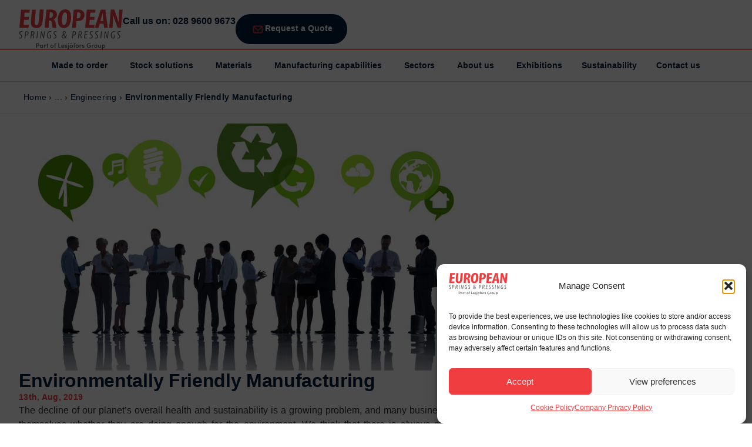

--- FILE ---
content_type: text/html; charset=UTF-8
request_url: https://www.europeansprings.ie/environmentally-friendly-manufacturing/
body_size: 246179
content:
<!doctype html>
<html lang="en-GB">
<head>
	<meta charset="UTF-8">
	<meta name="viewport" content="width=device-width, initial-scale=1">
	<link rel="profile" href="https://gmpg.org/xfn/11">
	<meta name='robots' content='index, follow, max-image-preview:large, max-snippet:-1, max-video-preview:-1' />
	<style>img:is([sizes="auto" i], [sizes^="auto," i]) { contain-intrinsic-size: 3000px 1500px }</style>
	
<!-- Google Tag Manager for WordPress by gtm4wp.com -->
<script data-cfasync="false" data-pagespeed-no-defer>
	var gtm4wp_datalayer_name = "dataLayer";
	var dataLayer = dataLayer || [];
</script>
<!-- End Google Tag Manager for WordPress by gtm4wp.com -->
	<!-- This site is optimized with the Yoast SEO plugin v25.0 - https://yoast.com/wordpress/plugins/seo/ -->
	<title>Eco-Friendly Manufacturing Tips</title>
	<meta name="description" content="This article is on the importance of green manufacturing and includes tips and advice to help businesses achieve their green goals. Read on to find out." />
	<link rel="canonical" href="https://www.europeansprings.ie/environmentally-friendly-manufacturing/" />
	<meta property="og:locale" content="en_GB" />
	<meta property="og:type" content="article" />
	<meta property="og:title" content="Eco-Friendly Manufacturing Tips" />
	<meta property="og:description" content="This article is on the importance of green manufacturing and includes tips and advice to help businesses achieve their green goals. Read on to find out." />
	<meta property="og:url" content="https://www.europeansprings.ie/environmentally-friendly-manufacturing/" />
	<meta property="og:site_name" content="European Springs Ireland" />
	<meta property="article:published_time" content="2019-08-13T12:47:55+00:00" />
	<meta property="og:image" content="https://www.europeansprings.ie/wp-content/uploads/2019/08/business-recycling-reuse-planning-strategy-conversation-social-energy-world.jpg" />
	<meta property="og:image:width" content="1932" />
	<meta property="og:image:height" content="1552" />
	<meta property="og:image:type" content="image/jpeg" />
	<meta name="author" content="European Springs" />
	<meta name="twitter:card" content="summary_large_image" />
	<meta name="twitter:label1" content="Written by" />
	<meta name="twitter:data1" content="European Springs" />
	<meta name="twitter:label2" content="Estimated reading time" />
	<meta name="twitter:data2" content="4 minutes" />
	<!-- / Yoast SEO plugin. -->


<link rel="alternate" type="application/rss+xml" title="European Springs Ireland &raquo; Feed" href="https://www.europeansprings.ie/feed/" />
<link rel="alternate" type="application/rss+xml" title="European Springs Ireland &raquo; Comments Feed" href="https://www.europeansprings.ie/comments/feed/" />
<script>
window._wpemojiSettings = {"baseUrl":"https:\/\/s.w.org\/images\/core\/emoji\/15.1.0\/72x72\/","ext":".png","svgUrl":"https:\/\/s.w.org\/images\/core\/emoji\/15.1.0\/svg\/","svgExt":".svg","source":{"concatemoji":"https:\/\/www.europeansprings.ie\/wp-includes\/js\/wp-emoji-release.min.js?ver=6.8.1"}};
/*! This file is auto-generated */
!function(i,n){var o,s,e;function c(e){try{var t={supportTests:e,timestamp:(new Date).valueOf()};sessionStorage.setItem(o,JSON.stringify(t))}catch(e){}}function p(e,t,n){e.clearRect(0,0,e.canvas.width,e.canvas.height),e.fillText(t,0,0);var t=new Uint32Array(e.getImageData(0,0,e.canvas.width,e.canvas.height).data),r=(e.clearRect(0,0,e.canvas.width,e.canvas.height),e.fillText(n,0,0),new Uint32Array(e.getImageData(0,0,e.canvas.width,e.canvas.height).data));return t.every(function(e,t){return e===r[t]})}function u(e,t,n){switch(t){case"flag":return n(e,"\ud83c\udff3\ufe0f\u200d\u26a7\ufe0f","\ud83c\udff3\ufe0f\u200b\u26a7\ufe0f")?!1:!n(e,"\ud83c\uddfa\ud83c\uddf3","\ud83c\uddfa\u200b\ud83c\uddf3")&&!n(e,"\ud83c\udff4\udb40\udc67\udb40\udc62\udb40\udc65\udb40\udc6e\udb40\udc67\udb40\udc7f","\ud83c\udff4\u200b\udb40\udc67\u200b\udb40\udc62\u200b\udb40\udc65\u200b\udb40\udc6e\u200b\udb40\udc67\u200b\udb40\udc7f");case"emoji":return!n(e,"\ud83d\udc26\u200d\ud83d\udd25","\ud83d\udc26\u200b\ud83d\udd25")}return!1}function f(e,t,n){var r="undefined"!=typeof WorkerGlobalScope&&self instanceof WorkerGlobalScope?new OffscreenCanvas(300,150):i.createElement("canvas"),a=r.getContext("2d",{willReadFrequently:!0}),o=(a.textBaseline="top",a.font="600 32px Arial",{});return e.forEach(function(e){o[e]=t(a,e,n)}),o}function t(e){var t=i.createElement("script");t.src=e,t.defer=!0,i.head.appendChild(t)}"undefined"!=typeof Promise&&(o="wpEmojiSettingsSupports",s=["flag","emoji"],n.supports={everything:!0,everythingExceptFlag:!0},e=new Promise(function(e){i.addEventListener("DOMContentLoaded",e,{once:!0})}),new Promise(function(t){var n=function(){try{var e=JSON.parse(sessionStorage.getItem(o));if("object"==typeof e&&"number"==typeof e.timestamp&&(new Date).valueOf()<e.timestamp+604800&&"object"==typeof e.supportTests)return e.supportTests}catch(e){}return null}();if(!n){if("undefined"!=typeof Worker&&"undefined"!=typeof OffscreenCanvas&&"undefined"!=typeof URL&&URL.createObjectURL&&"undefined"!=typeof Blob)try{var e="postMessage("+f.toString()+"("+[JSON.stringify(s),u.toString(),p.toString()].join(",")+"));",r=new Blob([e],{type:"text/javascript"}),a=new Worker(URL.createObjectURL(r),{name:"wpTestEmojiSupports"});return void(a.onmessage=function(e){c(n=e.data),a.terminate(),t(n)})}catch(e){}c(n=f(s,u,p))}t(n)}).then(function(e){for(var t in e)n.supports[t]=e[t],n.supports.everything=n.supports.everything&&n.supports[t],"flag"!==t&&(n.supports.everythingExceptFlag=n.supports.everythingExceptFlag&&n.supports[t]);n.supports.everythingExceptFlag=n.supports.everythingExceptFlag&&!n.supports.flag,n.DOMReady=!1,n.readyCallback=function(){n.DOMReady=!0}}).then(function(){return e}).then(function(){var e;n.supports.everything||(n.readyCallback(),(e=n.source||{}).concatemoji?t(e.concatemoji):e.wpemoji&&e.twemoji&&(t(e.twemoji),t(e.wpemoji)))}))}((window,document),window._wpemojiSettings);
</script>
<link data-service="adobe-fonts" data-category="marketing" rel="stylesheet" type="text/css" data-href="https://use.typekit.net/xnd2uyf.css"><style id='wp-emoji-styles-inline-css'>

	img.wp-smiley, img.emoji {
		display: inline !important;
		border: none !important;
		box-shadow: none !important;
		height: 1em !important;
		width: 1em !important;
		margin: 0 0.07em !important;
		vertical-align: -0.1em !important;
		background: none !important;
		padding: 0 !important;
	}
</style>
<link rel='stylesheet' id='wp-block-library-css' href='https://www.europeansprings.ie/wp-includes/css/dist/block-library/style.min.css?ver=6.8.1' media='all' />
<style id='wp-job-openings-blocks-style-inline-css'>
.wp-block-create-block-wjo-block{background-color:#21759b;border:1px dotted red;color:#fff;padding:2px}.awsm-b-row{display:-webkit-box;display:-ms-flexbox;display:-webkit-flex;display:flex;display:flexbox;-webkit-flex-flow:row wrap;margin:0 -15px;-webkit-box-orient:horizontal;-webkit-box-direction:normal;-ms-flex-flow:row wrap;flex-flow:row wrap}.awsm-b-row,.awsm-b-row *,.awsm-b-row :after,.awsm-b-row :before{-webkit-box-sizing:border-box;box-sizing:border-box}.awsm-b-grid-item{display:-webkit-box;display:-ms-flexbox;display:-webkit-flex;display:flex;float:left;padding:0 15px!important;width:33.333%;-webkit-box-orient:vertical;-webkit-box-direction:normal;-ms-flex-direction:column;flex-direction:column;-webkit-flex-direction:column}.awsm-b-grid-col-4 .awsm-b-grid-item{width:25%}.awsm-b-grid-col-2 .awsm-b-grid-item{width:50%}.awsm-b-grid-col .awsm-b-grid-item{width:100%}.awsm-b-job-hide{display:none!important}.awsm-job-show{display:block!important}.awsm-b-job-item{background:#fff;font-size:14px;padding:20px}a.awsm-b-job-item{text-decoration:none!important}.awsm-b-grid-item .awsm-b-job-item{border:1px solid #dddfe3;border-radius:2px;-webkit-box-shadow:0 1px 4px 0 rgba(0,0,0,.05);box-shadow:0 1px 4px 0 rgba(0,0,0,.05);display:-webkit-box;display:-ms-flexbox;display:-webkit-flex;display:flex;margin-bottom:30px;-webkit-box-orient:vertical;-webkit-box-direction:normal;-ms-flex-direction:column;flex-direction:column;-webkit-flex-direction:column;-webkit-box-flex:1;-ms-flex-positive:1;flex-grow:1;-webkit-flex-grow:1;-webkit-transition:all .3s ease;transition:all .3s ease}.awsm-b-grid-item .awsm-b-job-item:focus,.awsm-b-grid-item .awsm-b-job-item:hover{-webkit-box-shadow:0 3px 15px -5px rgba(0,0,0,.2);box-shadow:0 3px 15px -5px rgba(0,0,0,.2)}.awsm-b-grid-item .awsm-job-featured-image{margin-bottom:14px}.awsm-b-job-item h2.awsm-b-job-post-title{font-size:18px;margin:0 0 15px;text-align:left}.awsm-b-job-item h2.awsm-b-job-post-title a{font-size:18px}.awsm-b-grid-item .awsm-job-info{margin-bottom:10px;min-height:83px}.awsm-b-grid-item .awsm-job-info p{margin:0 0 8px}.awsm-b-job-wrap:after{clear:both;content:"";display:table}.awsm-b-filter-wrap,.awsm-b-filter-wrap *{-webkit-box-sizing:border-box;box-sizing:border-box}.awsm-b-filter-wrap{margin:0 -10px 20px}.awsm-b-filter-wrap form{display:-webkit-box;display:-webkit-flex;display:-ms-flexbox;display:flex;-webkit-flex-wrap:wrap;-ms-flex-wrap:wrap;flex-wrap:wrap}.awsm-b-filter-wrap .awsm-b-filter-items{display:none}.awsm-b-filter-wrap.awsm-b-full-width-search-filter-wrap .awsm-b-filter-item-search,.awsm-b-filter-wrap.awsm-b-full-width-search-filter-wrap .awsm-b-filter-items,.awsm-b-filter-wrap.awsm-b-no-search-filter-wrap .awsm-b-filter-items{width:100%}.awsm-b-filter-toggle{border:1px solid #ccc;border-radius:4px;display:-webkit-box;display:-webkit-flex;display:-ms-flexbox;display:flex;-webkit-flex-flow:wrap;-ms-flex-flow:wrap;flex-flow:wrap;margin:0 10px 10px;outline:none!important;padding:12px;width:46px}.awsm-b-filter-toggle.awsm-on{background:#ccc}.awsm-b-filter-toggle svg{height:20px;width:20px}.awsm-b-filter-wrap.awsm-b-no-search-filter-wrap .awsm-b-filter-toggle{width:100%;-webkit-box-align:center;-webkit-align-items:center;-ms-flex-align:center;align-items:center;-webkit-box-pack:justify;-webkit-justify-content:space-between;-ms-flex-pack:justify;justify-content:space-between;text-decoration:none}.awsm-b-filter-wrap.awsm-b-no-search-filter-wrap .awsm-b-filter-toggle svg{height:22px;width:22px}@media(min-width:768px){.awsm-b-filter-wrap .awsm-b-filter-items{display:-webkit-box!important;display:-webkit-flex!important;display:-ms-flexbox!important;display:flex!important;-webkit-flex-wrap:wrap;-ms-flex-wrap:wrap;flex-wrap:wrap;width:calc(100% - 250px)}.awsm-b-filter-toggle{display:none}.awsm-b-filter-item-search{width:250px}}.awsm-b-filter-wrap .awsm-b-filter-item{padding:0 10px 10px}.awsm-b-filter-item-search{padding:0 10px 10px;position:relative}@media(max-width:768px){.awsm-b-filter-wrap .awsm-b-filter-items{width:100%}.awsm-b-filter-item-search{width:calc(100% - 66px)}.awsm-b-filter-wrap .awsm-b-filter-item .awsm-selectric-wrapper{min-width:100%}}.awsm-b-filter-wrap .awsm-b-filter-item .awsm-b-job-form-control{min-height:48px;padding-right:58px}.awsm-b-filter-item-search .awsm-b-job-form-control{min-height:48px;padding-right:48px}.awsm-b-filter-item-search-in{position:relative}.awsm-b-filter-item-search .awsm-b-job-search-icon-wrapper{color:#ccc;cursor:pointer;font-size:16px;height:100%;line-height:48px;position:absolute;right:0;text-align:center;top:0;width:48px}.awsm-b-jobs-none-container{padding:25px}.awsm-b-jobs-none-container p{margin:0;padding:5px}.awsm-b-row .awsm-b-jobs-pagination{padding:0 15px;width:100%}.awsm-b-jobs-pagination{float:left;width:100%}.awsm-b-load-more-main a.awsm-b-load-more,.awsm-load-more-classic a.page-numbers{background:#fff;border:1px solid #dddfe3;-webkit-box-shadow:0 1px 4px 0 rgba(0,0,0,.05);box-shadow:0 1px 4px 0 rgba(0,0,0,.05);display:block;margin:0!important;outline:none!important;padding:20px;text-align:center;text-decoration:none!important;-webkit-transition:all .3s ease;transition:all .3s ease}.awsm-load-more-classic a.page-numbers,.awsm-load-more-classic span.page-numbers{font-size:90%;padding:5px 10px}.awsm-load-more-classic{text-align:center}.awsm-b-load-more-main a.awsm-load-more:focus,.awsm-b-load-more-main a.awsm-load-more:hover,.awsm-load-more-classic a.page-numbers:focus,.awsm-load-more-classic a.page-numbers:hover{-webkit-box-shadow:0 3px 15px -5px rgba(0,0,0,.2);box-shadow:0 3px 15px -5px rgba(0,0,0,.2)}.awsm-b-jobs-pagination.awsm-load-more-classic ul{list-style:none;margin:0;padding:0}.awsm-b-jobs-pagination.awsm-load-more-classic ul li{display:inline-block}.awsm-b-lists{border:1px solid #ededed}.awsm-b-list-item{width:100%}.awsm-b-list-item h2.awsm-job-b-post-title{margin-bottom:0}.awsm-b-list-item .awsm-job-featured-image{float:left;margin-right:10px}.awsm-b-list-item .awsm-job-featured-image img{height:50px;width:50px}.awsm-b-list-item .awsm-b-job-item{border-bottom:1px solid rgba(0,0,0,.13)}.awsm-b-list-item .awsm-b-job-item:after{clear:both;content:"";display:table}.awsm-b-list-left-col{float:left;width:50%}.awsm-b-list-right-col{float:left;text-align:right;width:50%}.awsm-b-list-item .awsm-job-specification-wrapper{display:inline-block;vertical-align:middle}.awsm-b-list-item .awsm-job-specification-item{display:inline-block;margin:0 15px 0 0;vertical-align:middle}a.awsm-b-job-item .awsm-job-specification-item{color:#4c4c4c}.awsm-b-list-item .awsm-job-more-container{display:inline-block;vertical-align:middle}.awsm-job-more-container .awsm-job-more span:before{content:"→"}.awsm-b-lists .awsm-b-jobs-pagination{margin-top:30px}.awsm-job-specification-item>[class^=awsm-job-icon-]{margin-right:6px}.awsm-job-specification-term:after{content:", "}.awsm-job-specification-term:last-child:after{content:""}.awsm-job-single-wrap,.awsm-job-single-wrap *,.awsm-job-single-wrap :after,.awsm-job-single-wrap :before{-webkit-box-sizing:border-box;box-sizing:border-box}.awsm-job-single-wrap{margin-bottom:1.3em}.awsm-job-single-wrap:after{clear:both;content:"";display:table}.awsm-job-content{padding-bottom:32px}.awsm-job-single-wrap.awsm-col-2 .awsm-job-content{float:left;padding-right:15px;width:55%}.awsm-job-single-wrap.awsm-col-2 .awsm-job-form{float:left;padding-left:15px;width:45%}.awsm-job-head,.awsm_job_spec_above_content{margin-bottom:20px}.awsm-job-head h1{margin:0 0 20px}.awsm-job-list-info span{margin-right:10px}.awsm-job-single-wrap .awsm-job-expiration-label{font-weight:700}.awsm-job-form-inner{background:#fff;border:1px solid #dddfe3;padding:35px}.awsm-job-form-inner h2{margin:0 0 30px}.awsm-job-form-group{margin-bottom:20px}.awsm-job-form-group input[type=checkbox],.awsm-job-form-group input[type=radio]{margin-right:5px}.awsm-job-form-group label{display:block;margin-bottom:10px}.awsm-job-form-options-container label,.awsm-job-inline-group label{display:inline;font-weight:400}.awsm-b-job-form-control{display:block;width:100%}.awsm-job-form-options-container span{display:inline-block;margin-bottom:10px;margin-left:10px}.awsm-job-submit{background:#0195ff;border:1px solid #0195ff;color:#fff;padding:10px 30px}.awsm-job-submit:focus,.awsm-job-submit:hover{background:rgba(0,0,0,0);color:#0195ff}.awsm-job-form-error{color:#db4c4c;font-weight:500}.awsm-b-job-form-control.awsm-job-form-error,.awsm-b-job-form-control.awsm-job-form-error:focus{border:1px solid #db4c4c}.awsm-error-message,.awsm-success-message{padding:12px 25px}.awsm-error-message p:empty,.awsm-success-message p:empty{display:none}.awsm-error-message p,.awsm-success-message p{margin:0!important;padding:0!important}.awsm-success-message{border:1px solid #1ea508}.awsm-error-message{border:1px solid #db4c4c}ul.awsm-error-message li{line-height:1.8em;margin-left:1.2em}.awsm-expired-message{padding:25px}.awsm-expired-message p{margin:1em 0}.awsm-job-container{margin:0 auto;max-width:1170px;padding:50px 0;width:100%}.awsm-jobs-loading{position:relative}.awsm-b-job-listings:after{content:"";height:100%;left:0;opacity:0;position:absolute;top:0;-webkit-transition:all .3s ease;transition:all .3s ease;visibility:hidden;width:100%}.awsm-b-job-listings.awsm-jobs-loading:after{opacity:1;visibility:visible}.awsm-b-sr-only{height:1px;margin:-1px;overflow:hidden;padding:0;position:absolute;width:1px;clip:rect(0,0,0,0);border:0}@media(max-width:1024px){.awsm-b-grid-col-4 .awsm-b-grid-item{width:33.333%}}@media(max-width:992px){.awsm-job-single-wrap.awsm-col-2 .awsm-job-content{padding-right:0;width:100%}.awsm-job-single-wrap.awsm-col-2 .awsm-job-form{padding-left:0;width:100%}}@media(max-width:768px){.awsm-b-grid-col-3 .awsm-b-grid-item,.awsm-b-grid-col-4 .awsm-b-grid-item,.awsm-b-grid-item{width:50%}.awsm-b-list-left-col{padding-bottom:10px;width:100%}.awsm-b-list-right-col{text-align:left;width:100%}}@media(max-width:648px){.awsm-b-grid-col-2 .awsm-b-grid-item,.awsm-b-grid-col-3 .awsm-b-grid-item,.awsm-b-grid-col-4 .awsm-b-grid-item,.awsm-b-grid-item{width:100%}.awsm-b-list-item .awsm-job-specification-wrapper{display:block;float:none;padding-bottom:5px}.awsm-b-list-item .awsm-job-more-container{display:block;float:none}}.awsm-job-form-plugin-style .awsm-b-job-form-control{border:1px solid #ccc;border-radius:4px;color:#060606;display:block;font:inherit;line-height:1;min-height:46px;padding:8px 15px;-webkit-transition:all .3s ease;transition:all .3s ease;width:100%}.awsm-job-form-plugin-style .awsm-b-job-form-control:focus{border-color:#060606;-webkit-box-shadow:none;box-shadow:none;outline:none}.awsm-job-form-plugin-style .awsm-b-job-form-control.awsm-job-form-error{border-color:#db4c4c}.awsm-job-form-plugin-style textarea.awsm-b-job-form-control{min-height:80px}.awsm-job-form-plugin-style .awsm-application-submit-btn,.awsm-job-form-plugin-style .awsm-jobs-primary-button{background:#060606;border-radius:45px;color:#fff;padding:16px 32px;-webkit-transition:all .3s ease;transition:all .3s ease}.awsm-job-form-plugin-style .awsm-application-submit-btn:focus,.awsm-job-form-plugin-style .awsm-application-submit-btn:hover,.awsm-job-form-plugin-style .awsm-jobs-primary-button:focus,.awsm-job-form-plugin-style .awsm-jobs-primary-button:hover{background:#060606;color:#fff;outline:none}.awsm-job-form-plugin-style .awsm-jobs-primary-button{cursor:pointer}.awsm-job-form-plugin-style .awsm-jobs-primary-button:disabled{opacity:.5;pointer-events:none}.awsm-job-form-plugin-style .awsm-selectric{border-color:#ccc;border-radius:4px;-webkit-box-shadow:none;box-shadow:none}.awsm-job-form-plugin-style .awsm-selectric-open .awsm-selectric{border-color:#060606}.awsm-job-form-plugin-style .awsm-selectric .label{margin-left:15px}.awsm-jobs-is-block-theme .site-branding{padding:0 2.1rem}.awsm-jobs-is-block-theme .site-content{padding:0 2.1rem 3rem}.awsm-jobs-is-block-theme .site-title{margin-bottom:0}.awsm-b-job-wrap,.awsm-b-job-wrap *{-webkit-box-sizing:border-box;box-sizing:border-box}

</style>
<link rel='stylesheet' id='awsm-jobs-general-css' href='https://www.europeansprings.ie/wp-content/plugins/wp-job-openings/assets/css/general.min.css?ver=3.5.2' media='all' />
<link rel='stylesheet' id='awsm-jobs-style-css' href='https://www.europeansprings.ie/wp-content/plugins/wp-job-openings/assets/css/style.min.css?ver=3.5.2' media='all' />
<style id='global-styles-inline-css'>
:root{--wp--preset--aspect-ratio--square: 1;--wp--preset--aspect-ratio--4-3: 4/3;--wp--preset--aspect-ratio--3-4: 3/4;--wp--preset--aspect-ratio--3-2: 3/2;--wp--preset--aspect-ratio--2-3: 2/3;--wp--preset--aspect-ratio--16-9: 16/9;--wp--preset--aspect-ratio--9-16: 9/16;--wp--preset--color--black: #000000;--wp--preset--color--cyan-bluish-gray: #abb8c3;--wp--preset--color--white: #ffffff;--wp--preset--color--pale-pink: #f78da7;--wp--preset--color--vivid-red: #cf2e2e;--wp--preset--color--luminous-vivid-orange: #ff6900;--wp--preset--color--luminous-vivid-amber: #fcb900;--wp--preset--color--light-green-cyan: #7bdcb5;--wp--preset--color--vivid-green-cyan: #00d084;--wp--preset--color--pale-cyan-blue: #8ed1fc;--wp--preset--color--vivid-cyan-blue: #0693e3;--wp--preset--color--vivid-purple: #9b51e0;--wp--preset--gradient--vivid-cyan-blue-to-vivid-purple: linear-gradient(135deg,rgba(6,147,227,1) 0%,rgb(155,81,224) 100%);--wp--preset--gradient--light-green-cyan-to-vivid-green-cyan: linear-gradient(135deg,rgb(122,220,180) 0%,rgb(0,208,130) 100%);--wp--preset--gradient--luminous-vivid-amber-to-luminous-vivid-orange: linear-gradient(135deg,rgba(252,185,0,1) 0%,rgba(255,105,0,1) 100%);--wp--preset--gradient--luminous-vivid-orange-to-vivid-red: linear-gradient(135deg,rgba(255,105,0,1) 0%,rgb(207,46,46) 100%);--wp--preset--gradient--very-light-gray-to-cyan-bluish-gray: linear-gradient(135deg,rgb(238,238,238) 0%,rgb(169,184,195) 100%);--wp--preset--gradient--cool-to-warm-spectrum: linear-gradient(135deg,rgb(74,234,220) 0%,rgb(151,120,209) 20%,rgb(207,42,186) 40%,rgb(238,44,130) 60%,rgb(251,105,98) 80%,rgb(254,248,76) 100%);--wp--preset--gradient--blush-light-purple: linear-gradient(135deg,rgb(255,206,236) 0%,rgb(152,150,240) 100%);--wp--preset--gradient--blush-bordeaux: linear-gradient(135deg,rgb(254,205,165) 0%,rgb(254,45,45) 50%,rgb(107,0,62) 100%);--wp--preset--gradient--luminous-dusk: linear-gradient(135deg,rgb(255,203,112) 0%,rgb(199,81,192) 50%,rgb(65,88,208) 100%);--wp--preset--gradient--pale-ocean: linear-gradient(135deg,rgb(255,245,203) 0%,rgb(182,227,212) 50%,rgb(51,167,181) 100%);--wp--preset--gradient--electric-grass: linear-gradient(135deg,rgb(202,248,128) 0%,rgb(113,206,126) 100%);--wp--preset--gradient--midnight: linear-gradient(135deg,rgb(2,3,129) 0%,rgb(40,116,252) 100%);--wp--preset--font-size--small: 13px;--wp--preset--font-size--medium: 20px;--wp--preset--font-size--large: 36px;--wp--preset--font-size--x-large: 42px;--wp--preset--spacing--20: 0.44rem;--wp--preset--spacing--30: 0.67rem;--wp--preset--spacing--40: 1rem;--wp--preset--spacing--50: 1.5rem;--wp--preset--spacing--60: 2.25rem;--wp--preset--spacing--70: 3.38rem;--wp--preset--spacing--80: 5.06rem;--wp--preset--shadow--natural: 6px 6px 9px rgba(0, 0, 0, 0.2);--wp--preset--shadow--deep: 12px 12px 50px rgba(0, 0, 0, 0.4);--wp--preset--shadow--sharp: 6px 6px 0px rgba(0, 0, 0, 0.2);--wp--preset--shadow--outlined: 6px 6px 0px -3px rgba(255, 255, 255, 1), 6px 6px rgba(0, 0, 0, 1);--wp--preset--shadow--crisp: 6px 6px 0px rgba(0, 0, 0, 1);}:root { --wp--style--global--content-size: 800px;--wp--style--global--wide-size: 1200px; }:where(body) { margin: 0; }.wp-site-blocks > .alignleft { float: left; margin-right: 2em; }.wp-site-blocks > .alignright { float: right; margin-left: 2em; }.wp-site-blocks > .aligncenter { justify-content: center; margin-left: auto; margin-right: auto; }:where(.wp-site-blocks) > * { margin-block-start: 24px; margin-block-end: 0; }:where(.wp-site-blocks) > :first-child { margin-block-start: 0; }:where(.wp-site-blocks) > :last-child { margin-block-end: 0; }:root { --wp--style--block-gap: 24px; }:root :where(.is-layout-flow) > :first-child{margin-block-start: 0;}:root :where(.is-layout-flow) > :last-child{margin-block-end: 0;}:root :where(.is-layout-flow) > *{margin-block-start: 24px;margin-block-end: 0;}:root :where(.is-layout-constrained) > :first-child{margin-block-start: 0;}:root :where(.is-layout-constrained) > :last-child{margin-block-end: 0;}:root :where(.is-layout-constrained) > *{margin-block-start: 24px;margin-block-end: 0;}:root :where(.is-layout-flex){gap: 24px;}:root :where(.is-layout-grid){gap: 24px;}.is-layout-flow > .alignleft{float: left;margin-inline-start: 0;margin-inline-end: 2em;}.is-layout-flow > .alignright{float: right;margin-inline-start: 2em;margin-inline-end: 0;}.is-layout-flow > .aligncenter{margin-left: auto !important;margin-right: auto !important;}.is-layout-constrained > .alignleft{float: left;margin-inline-start: 0;margin-inline-end: 2em;}.is-layout-constrained > .alignright{float: right;margin-inline-start: 2em;margin-inline-end: 0;}.is-layout-constrained > .aligncenter{margin-left: auto !important;margin-right: auto !important;}.is-layout-constrained > :where(:not(.alignleft):not(.alignright):not(.alignfull)){max-width: var(--wp--style--global--content-size);margin-left: auto !important;margin-right: auto !important;}.is-layout-constrained > .alignwide{max-width: var(--wp--style--global--wide-size);}body .is-layout-flex{display: flex;}.is-layout-flex{flex-wrap: wrap;align-items: center;}.is-layout-flex > :is(*, div){margin: 0;}body .is-layout-grid{display: grid;}.is-layout-grid > :is(*, div){margin: 0;}body{padding-top: 0px;padding-right: 0px;padding-bottom: 0px;padding-left: 0px;}a:where(:not(.wp-element-button)){text-decoration: underline;}:root :where(.wp-element-button, .wp-block-button__link){background-color: #32373c;border-width: 0;color: #fff;font-family: inherit;font-size: inherit;line-height: inherit;padding: calc(0.667em + 2px) calc(1.333em + 2px);text-decoration: none;}.has-black-color{color: var(--wp--preset--color--black) !important;}.has-cyan-bluish-gray-color{color: var(--wp--preset--color--cyan-bluish-gray) !important;}.has-white-color{color: var(--wp--preset--color--white) !important;}.has-pale-pink-color{color: var(--wp--preset--color--pale-pink) !important;}.has-vivid-red-color{color: var(--wp--preset--color--vivid-red) !important;}.has-luminous-vivid-orange-color{color: var(--wp--preset--color--luminous-vivid-orange) !important;}.has-luminous-vivid-amber-color{color: var(--wp--preset--color--luminous-vivid-amber) !important;}.has-light-green-cyan-color{color: var(--wp--preset--color--light-green-cyan) !important;}.has-vivid-green-cyan-color{color: var(--wp--preset--color--vivid-green-cyan) !important;}.has-pale-cyan-blue-color{color: var(--wp--preset--color--pale-cyan-blue) !important;}.has-vivid-cyan-blue-color{color: var(--wp--preset--color--vivid-cyan-blue) !important;}.has-vivid-purple-color{color: var(--wp--preset--color--vivid-purple) !important;}.has-black-background-color{background-color: var(--wp--preset--color--black) !important;}.has-cyan-bluish-gray-background-color{background-color: var(--wp--preset--color--cyan-bluish-gray) !important;}.has-white-background-color{background-color: var(--wp--preset--color--white) !important;}.has-pale-pink-background-color{background-color: var(--wp--preset--color--pale-pink) !important;}.has-vivid-red-background-color{background-color: var(--wp--preset--color--vivid-red) !important;}.has-luminous-vivid-orange-background-color{background-color: var(--wp--preset--color--luminous-vivid-orange) !important;}.has-luminous-vivid-amber-background-color{background-color: var(--wp--preset--color--luminous-vivid-amber) !important;}.has-light-green-cyan-background-color{background-color: var(--wp--preset--color--light-green-cyan) !important;}.has-vivid-green-cyan-background-color{background-color: var(--wp--preset--color--vivid-green-cyan) !important;}.has-pale-cyan-blue-background-color{background-color: var(--wp--preset--color--pale-cyan-blue) !important;}.has-vivid-cyan-blue-background-color{background-color: var(--wp--preset--color--vivid-cyan-blue) !important;}.has-vivid-purple-background-color{background-color: var(--wp--preset--color--vivid-purple) !important;}.has-black-border-color{border-color: var(--wp--preset--color--black) !important;}.has-cyan-bluish-gray-border-color{border-color: var(--wp--preset--color--cyan-bluish-gray) !important;}.has-white-border-color{border-color: var(--wp--preset--color--white) !important;}.has-pale-pink-border-color{border-color: var(--wp--preset--color--pale-pink) !important;}.has-vivid-red-border-color{border-color: var(--wp--preset--color--vivid-red) !important;}.has-luminous-vivid-orange-border-color{border-color: var(--wp--preset--color--luminous-vivid-orange) !important;}.has-luminous-vivid-amber-border-color{border-color: var(--wp--preset--color--luminous-vivid-amber) !important;}.has-light-green-cyan-border-color{border-color: var(--wp--preset--color--light-green-cyan) !important;}.has-vivid-green-cyan-border-color{border-color: var(--wp--preset--color--vivid-green-cyan) !important;}.has-pale-cyan-blue-border-color{border-color: var(--wp--preset--color--pale-cyan-blue) !important;}.has-vivid-cyan-blue-border-color{border-color: var(--wp--preset--color--vivid-cyan-blue) !important;}.has-vivid-purple-border-color{border-color: var(--wp--preset--color--vivid-purple) !important;}.has-vivid-cyan-blue-to-vivid-purple-gradient-background{background: var(--wp--preset--gradient--vivid-cyan-blue-to-vivid-purple) !important;}.has-light-green-cyan-to-vivid-green-cyan-gradient-background{background: var(--wp--preset--gradient--light-green-cyan-to-vivid-green-cyan) !important;}.has-luminous-vivid-amber-to-luminous-vivid-orange-gradient-background{background: var(--wp--preset--gradient--luminous-vivid-amber-to-luminous-vivid-orange) !important;}.has-luminous-vivid-orange-to-vivid-red-gradient-background{background: var(--wp--preset--gradient--luminous-vivid-orange-to-vivid-red) !important;}.has-very-light-gray-to-cyan-bluish-gray-gradient-background{background: var(--wp--preset--gradient--very-light-gray-to-cyan-bluish-gray) !important;}.has-cool-to-warm-spectrum-gradient-background{background: var(--wp--preset--gradient--cool-to-warm-spectrum) !important;}.has-blush-light-purple-gradient-background{background: var(--wp--preset--gradient--blush-light-purple) !important;}.has-blush-bordeaux-gradient-background{background: var(--wp--preset--gradient--blush-bordeaux) !important;}.has-luminous-dusk-gradient-background{background: var(--wp--preset--gradient--luminous-dusk) !important;}.has-pale-ocean-gradient-background{background: var(--wp--preset--gradient--pale-ocean) !important;}.has-electric-grass-gradient-background{background: var(--wp--preset--gradient--electric-grass) !important;}.has-midnight-gradient-background{background: var(--wp--preset--gradient--midnight) !important;}.has-small-font-size{font-size: var(--wp--preset--font-size--small) !important;}.has-medium-font-size{font-size: var(--wp--preset--font-size--medium) !important;}.has-large-font-size{font-size: var(--wp--preset--font-size--large) !important;}.has-x-large-font-size{font-size: var(--wp--preset--font-size--x-large) !important;}
:root :where(.wp-block-pullquote){font-size: 1.5em;line-height: 1.6;}
</style>
<link rel='stylesheet' id='custom-menu-widget-css-css' href='https://www.europeansprings.ie/wp-content/plugins/custom-menu-widget/menu-widget.css?ver=6.8.1' media='all' />
<link rel='stylesheet' id='cmplz-general-css' href='https://www.europeansprings.ie/wp-content/plugins/complianz-gdpr-premium/assets/css/cookieblocker.min.css?ver=1758624182' media='all' />
<link rel='stylesheet' id='hello-elementor-css' href='https://www.europeansprings.ie/wp-content/themes/hello-elementor/style.min.css?ver=3.3.0' media='all' />
<link rel='stylesheet' id='hello-elementor-theme-style-css' href='https://www.europeansprings.ie/wp-content/themes/hello-elementor/theme.min.css?ver=3.3.0' media='all' />
<link rel='stylesheet' id='hello-elementor-header-footer-css' href='https://www.europeansprings.ie/wp-content/themes/hello-elementor/header-footer.min.css?ver=3.3.0' media='all' />
<link rel='stylesheet' id='elementor-frontend-css' href='https://www.europeansprings.ie/wp-content/plugins/elementor/assets/css/frontend.min.css?ver=3.28.4' media='all' />
<link rel='stylesheet' id='elementor-post-5-css' href='https://www.europeansprings.ie/wp-content/uploads/elementor/css/post-5.css?ver=1765899540' media='all' />
<link rel='stylesheet' id='widget-image-css' href='https://www.europeansprings.ie/wp-content/plugins/elementor/assets/css/widget-image.min.css?ver=3.28.4' media='all' />
<link rel='stylesheet' id='widget-heading-css' href='https://www.europeansprings.ie/wp-content/plugins/elementor/assets/css/widget-heading.min.css?ver=3.28.4' media='all' />
<link rel='stylesheet' id='widget-icon-list-css' href='https://www.europeansprings.ie/wp-content/plugins/elementor/assets/css/widget-icon-list.min.css?ver=3.28.4' media='all' />
<link rel='stylesheet' id='e-animation-fadeIn-css' href='https://www.europeansprings.ie/wp-content/plugins/elementor/assets/lib/animations/styles/fadeIn.min.css?ver=3.28.4' media='all' />
<link rel='stylesheet' id='widget-mega-menu-css' href='https://www.europeansprings.ie/wp-content/plugins/elementor-pro/assets/css/widget-mega-menu.min.css?ver=3.28.3' media='all' />
<link rel='stylesheet' id='e-animation-slideInLeft-css' href='https://www.europeansprings.ie/wp-content/plugins/elementor/assets/lib/animations/styles/slideInLeft.min.css?ver=3.28.4' media='all' />
<link rel='stylesheet' id='widget-off-canvas-css' href='https://www.europeansprings.ie/wp-content/plugins/elementor-pro/assets/css/widget-off-canvas.min.css?ver=3.28.3' media='all' />
<link rel='stylesheet' id='e-sticky-css' href='https://www.europeansprings.ie/wp-content/plugins/elementor-pro/assets/css/modules/sticky.min.css?ver=3.28.3' media='all' />
<link rel='stylesheet' id='widget-nav-menu-css' href='https://www.europeansprings.ie/wp-content/plugins/elementor-pro/assets/css/widget-nav-menu.min.css?ver=3.28.3' media='all' />
<link rel='stylesheet' id='widget-social-icons-css' href='https://www.europeansprings.ie/wp-content/plugins/elementor/assets/css/widget-social-icons.min.css?ver=3.28.4' media='all' />
<link rel='stylesheet' id='e-apple-webkit-css' href='https://www.europeansprings.ie/wp-content/plugins/elementor/assets/css/conditionals/apple-webkit.min.css?ver=3.28.4' media='all' />
<link rel='stylesheet' id='widget-breadcrumbs-css' href='https://www.europeansprings.ie/wp-content/plugins/elementor-pro/assets/css/widget-breadcrumbs.min.css?ver=3.28.3' media='all' />
<link rel='stylesheet' id='widget-progress-tracker-css' href='https://www.europeansprings.ie/wp-content/plugins/elementor-pro/assets/css/widget-progress-tracker.min.css?ver=3.28.3' media='all' />
<link rel='stylesheet' id='widget-post-info-css' href='https://www.europeansprings.ie/wp-content/plugins/elementor-pro/assets/css/widget-post-info.min.css?ver=3.28.3' media='all' />
<link rel='stylesheet' id='widget-posts-css' href='https://www.europeansprings.ie/wp-content/plugins/elementor-pro/assets/css/widget-posts.min.css?ver=3.28.3' media='all' />
<link rel='stylesheet' id='elementor-post-168-css' href='https://www.europeansprings.ie/wp-content/uploads/elementor/css/post-168.css?ver=1766579709' media='all' />
<link rel='stylesheet' id='elementor-post-50055-css' href='https://www.europeansprings.ie/wp-content/uploads/elementor/css/post-50055.css?ver=1765899542' media='all' />
<link rel='stylesheet' id='elementor-post-49245-css' href='https://www.europeansprings.ie/wp-content/uploads/elementor/css/post-49245.css?ver=1765899819' media='all' />
<style id='hide_field_class_style-inline-css'>
.cfef-hidden, .cfef-hidden-step-field {
			display: none !important;
	}
</style>
<link rel='stylesheet' id='hello-elementor-child-style-css' href='https://www.europeansprings.ie/wp-content/themes/hello-elementor-child/style.css?ver=1.0.0' media='all' />
<script src="https://www.europeansprings.ie/wp-includes/js/jquery/jquery.min.js?ver=3.7.1" id="jquery-core-js"></script>
<script src="https://www.europeansprings.ie/wp-includes/js/jquery/jquery-migrate.min.js?ver=3.4.1" id="jquery-migrate-js"></script>
<script src="https://www.europeansprings.ie/wp-content/plugins/handl-utm-grabber/js/js.cookie.js?ver=6.8.1" id="js.cookie-js"></script>
<script id="handl-utm-grabber-js-extra">
var handl_utm = [];
</script>
<script src="https://www.europeansprings.ie/wp-content/plugins/handl-utm-grabber/js/handl-utm-grabber.js?ver=6.8.1" id="handl-utm-grabber-js"></script>
<link rel="https://api.w.org/" href="https://www.europeansprings.ie/wp-json/" /><link rel="alternate" title="JSON" type="application/json" href="https://www.europeansprings.ie/wp-json/wp/v2/posts/4920" /><link rel="EditURI" type="application/rsd+xml" title="RSD" href="https://www.europeansprings.ie/xmlrpc.php?rsd" />
<meta name="generator" content="WordPress 6.8.1" />
<link rel='shortlink' href='https://www.europeansprings.ie/?p=4920' />
<link rel="alternate" title="oEmbed (JSON)" type="application/json+oembed" href="https://www.europeansprings.ie/wp-json/oembed/1.0/embed?url=https%3A%2F%2Fwww.europeansprings.ie%2Fenvironmentally-friendly-manufacturing%2F" />
<link rel="alternate" title="oEmbed (XML)" type="text/xml+oembed" href="https://www.europeansprings.ie/wp-json/oembed/1.0/embed?url=https%3A%2F%2Fwww.europeansprings.ie%2Fenvironmentally-friendly-manufacturing%2F&#038;format=xml" />
			<style>.cmplz-hidden {
					display: none !important;
				}</style>
<!-- Google Tag Manager for WordPress by gtm4wp.com -->
<!-- GTM Container placement set to automatic -->
<script data-cfasync="false" data-pagespeed-no-defer type="text/javascript">
	var dataLayer_content = {"pagePostType":"post","pagePostType2":"single-post","pageCategory":["engineering","science"],"pagePostAuthor":"European Springs"};
	dataLayer.push( dataLayer_content );
</script>
<script data-cfasync="false">
(function(w,d,s,l,i){w[l]=w[l]||[];w[l].push({'gtm.start':
new Date().getTime(),event:'gtm.js'});var f=d.getElementsByTagName(s)[0],
j=d.createElement(s),dl=l!='dataLayer'?'&l='+l:'';j.async=true;j.src=
'//www.googletagmanager.com/gtm.js?id='+i+dl;f.parentNode.insertBefore(j,f);
})(window,document,'script','dataLayer','GTM-MZH6V2P');
</script>
<!-- End Google Tag Manager for WordPress by gtm4wp.com -->    <script>
        var ajaxurl = { url: 'https://www.europeansprings.ie/wp-admin/admin-ajax.php' };
    </script>
    <meta name="generator" content="Elementor 3.28.4; features: e_font_icon_svg, additional_custom_breakpoints, e_local_google_fonts, e_element_cache; settings: css_print_method-external, google_font-enabled, font_display-swap">
<style>
/* Custom Color Variables */
:root {
    --main-blue: #001E3C;
    --main-red: #F03D40;
    --main-white: #fff;
}

/* Custom Button Styles - .btn-[outline]-[text]-[icon] */
#btn-custom .elementor-button-wrapper .elementor-button { width: -webkit-fill-available; }
#btn-custom a {border:1.5px solid ; text-decoration: none;}
#btn-custom .elementor-button-text {width: 100%; white-space: nowrap; text-overflow: ellipsis; overflow: hidden; }
#btn-custom .elementor-button-icon {align-items: center;}
#btn-custom .elementor-button-icon svg { width:24px;}
	
#btn-custom-underline .elementor-button-wrapper .elementor-button { width: -webkit-fill-available; padding:12px 0px; }
#btn-custom-underline .elementor-button-text {width: 100%; white-space: nowrap; text-overflow: ellipsis; overflow: hidden; }
#btn-custom-underline .elementor-button-icon {align-items: center;}
#btn-custom-underline .elementor-button-icon svg { width:24px;}
#btn-custom-underline a .elementor-button-icon, #btn-custom-underline a .elementor-button-icon svg { fill: var(--main-blue); stroke: var(--main-blue); }
#btn-custom-underline:hover a .elementor-button-icon, #btn-custom-underline:hover a .elementor-button-icon svg { fill: var(--main-red) !important; stroke: var(--main-red) !important; }
	#btn-custom-underline:hover a:hover { text-decoration: none;}

	
/* Hover Effect */
#btn-custom:hover a { color: var(--main-white) !important;  text-decoration: none; }
#btn-custom:hover a .elementor-button-icon, #btn-custom:hover a .elementor-button-icon svg { fill: var(--main-white); stroke: var(--main-white); }

/* Button Styles */
.btn-red-blue-blue a { border-color: var(--main-red) !important; color: var(--main-blue) !important; }
.btn-red-blue-blue a .elementor-button-icon { fill: var(--main-blue); }
.btn-red-blue-blue:hover a { background-color: var(--main-red) !important; }
	.btn-red-blue-blue a .elementor-button-icon svg.fillIconOnly{ fill: var(--main-blue);}
	.btn-red-blue-blue a .elementor-button-icon svg.strokeIconOnly { stroke: var(--main-blue);}

/* 2. Blue Outline, Blue Text, Red Icon */
.btn-blue-blue-red a { border-color: var(--main-blue) !important; color: var(--main-blue) !important; }
.btn-blue-blue-red a .elementor-button-icon { fill: var(--main-red); }
.btn-blue-blue-red:hover a { background-color: var(--main-blue) !important; }
	.btn-blue-blue-red a .elementor-button-icon svg.fillIconOnly{ fill: var(--main-red);}
	.btn-blue-blue-red a .elementor-button-icon svg.strokeIconOnly { stroke: var(--main-red);}

/* 3. Red Outline, Blue Text, Red Icon */
.btn-red-blue-red a { border-color: var(--main-red) !important; color: var(--main-blue) !important; }
.btn-red-blue-red a .elementor-button-icon { fill: var(--main-red); }
.btn-red-blue-red:hover a { background-color: var(--main-red) !important; }
	.btn-red-blue-red a .elementor-button-icon svg.fillIconOnly{ fill: var(--main-red);}
	.btn-red-blue-red a .elementor-button-icon svg.strokeIconOnly { stroke: var(--main-red);}

/* 4. Blue Outline, Blue Text, Blue Icon */
.btn-blue-blue-blue a { border-color: var(--main-blue) !important; color: var(--main-blue) !important; }
.btn-blue-blue-blue a .elementor-button-icon { fill: var(--main-blue); }
.btn-blue-blue-blue:hover a { background-color: var(--main-blue) !important; }
	.btn-blue-blue-blue a .elementor-button-icon svg.fillIconOnly{ fill: var(--main-blue);}
	.btn-blue-blue-blue a .elementor-button-icon svg.strokeIconOnly { stroke: var(--main-blue);}

/* 5. Red Outline, Red Text, Red Icon */
.btn-red-red-red a { border-color: var(--main-red) !important; color: var(--main-red) !important; }
.btn-red-red-red a .elementor-button-icon { fill: var(--main-red); }
.btn-red-red-red:hover a { background-color: var(--main-red) !important; }
	.btn-red-red-red a .elementor-button-icon svg.fillIconOnly{ fill: var(--main-red);}
	.btn-red-red-red a .elementor-button-icon svg.strokeIconOnly { stroke: var(--main-red);}
	
	
/* 6. White Outline, White Text, White Icon */
.btn-white-white-white a { border-color: var(--main-white) !important; color: var(--main-white) !important; }
.btn-white-white-white a .elementor-button-icon { fill: var(--main-white); }
#btn-custom:hover.btn-white-white-white:hover a .elementor-button-icon { fill: var(--main-blue); }
#btn-custom:hover.btn-white-white-white:hover a { background-color: var(--main-white) !important; color: var(--main-blue) !important; }
	.btn-white-white-white a .elementor-button-icon svg.fillIconOnly{ fill: var(--main-white);}
	.btn-white-white-white a .elementor-button-icon svg.strokeIconOnly { stroke: var(--main-white);}
	#btn-custom:hover.btn-white-white-white:hover a .elementor-button-icon svg.fillIconOnly { fill: var(--main-blue) !important; stroke: transparent !important }
	#btn-custom:hover.btn-white-white-white:hover a .elementor-button-icon svg.strokeIconOnly { stroke: var(--main-blue) !important; fill: transparent !important }
	#btn-custom:hover.btn-white-white-white:hover a .elementor-button-icon, #btn-custom:hover.btn-white-white-white:hover a .elementor-button-icon svg { fill: var(--main-blue); stroke: var(--main-blue); }
	
/* 7. No Outline, Blue Text, Red Icon */
#btn-custom.btn-no-blue-red a { border: none !important; color: var(--main-blue) !important; }
 
/* Read more toggles */
	#readmore-toggle > summary { padding:0px; order: 1}
	.readmore-toggle:open > summary { order:2 }
	.readmore-toggle:open > summary > .e-n-accordion-item-title-text { content:"Read less"}
	
/* Fix Anchor link in Box Image */
	.image-link .elementor-widget-container a { display: flex	}
	
/* Fix Full Width Single Page with Content Contained in Grid */
.grid-white-gray, .grid-gray-white {
    position: relative;
    background-color: var(--e-global-color-accent);
}
	
	.grid-blue-white, .grid-white-blue { position: relative; background-color: var(--main-blue);}

.grid-white-gray::before, .grid-gray-white::after, .grid-white-blue::before, .grid-blue-white::after {
    content: "";
    position: absolute;
    top: 0;
    width: 100vw; /* Extends background to full viewport width */
    height: 100%;
    background-color: inherit; /* Matches the grid item background */
    z-index: -1; /* Ensures it stays behind the content */
}
	
.grid-white-gray::before, .grid-white-blue::before {
    left: 0;
    background-color: inherit; /* Matches the grid item background */
}

	
.grid-gray-white::after, .grid-blue-white::after {
    right: 0;
    background-color: inherit; /* Matches the grid item background */
}
	
/* Fix the overflow issue with the grids above */
	div[data-elementor-type="wp-page"] {
	overflow: hidden;
	} 
	
/* Case Studies Loop Responsive
@media (max-width: 1024px) {  
    div[data-elementor-type="loop-item"]:nth-child(3) {
        display: none;
    }
}

@media (max-width: 768px) {  
    div[data-elementor-type="loop-item"]:nth-last-child(-n+1) {
        display: none;
    }
} */
	
/* Parent container styling */
.job-specification {
    display: flex;
    gap: 8px;
    font-size: 14px;
    align-items: center;
}

/* Styling the icon container */
.job-icon {
    width: 16px;
    height: 16px;
    display: flex;
    align-items: center;
    justify-content: center;
}

/* Ensure the icon images don't break alignment */
.job-icon img {
    width: 100%;
    height: 100%;
    object-fit: contain;
}

.no-scroll {
  overflow: hidden;
  height: 100%;
  position: relative; /* optional, just in case */
}
	
/* #burger-slideout-menu {
  height: 100vh; 
  overflow-y: auto;
} */
	
	.e-off-canvas__content, e-off-canvas__main {
		height: 100dvh !important;
	}
	
/* Exhibition loop styling*/

  .exhibition-filters {
    display: flex;
    flex-wrap: wrap;
    gap: 12px;
    align-items: center;
    margin-bottom: 24px;
    
  }
  .exhibition-filters select {
    flex: 1;
    min-width: 200px;
    padding: 10px 36px 10px 20px;
    font-size: 16px;
    border-radius: 9999px;
    color: var(--main-blue);
  }
  .exhibition-filters button {
    padding: 10px 16px;
    font-size: 15px;
    cursor: pointer;
  }
  select{
      appearance: none;
  }
  select{
  background: url("https://www.europeansprings.ie/wp-content/uploads/2025/03/Chevron-Down-1.svg") no-repeat 97% 50%;
  background-size: 30px
}
  select::after {
      width: 10px;
      height: 10px;
      background: green;
      display: block;
      position: absolute;
      z-index: 99;
      content: ""
  }
  #reset-filters {
    background-color: #eee;
    border: 1px solid;
    border-color: var(--e-global-color-accent);
    display: none;
  }
	
/* Single Page Slider Arrows */
	.elementor-element .swiper .elementor-swiper-button svg {
		fill: var(--main-blue);
	}

.product-gallery .elementor-swiper:nth-of-type(2) .swiper-wrapper {
	transform: translate3d(0px, 0, 0) !important;
}

</style>

<script> 
// Toggle the read more text when it's opened. 

document.addEventListener("DOMContentLoaded", function () {
    const details = document.querySelector("#readmore-toggle"); // Target the details element
    const textElement = details.querySelector(".e-n-accordion-item-title-text"); // Target the text inside summary

    details.addEventListener("toggle", function () {
        if (details.open) {
            textElement.textContent = "Read less"; // Change text when opened
        } else {
            textElement.textContent = "Read more"; // Change text when closed
        }
    });
});
	
// Clean up breadcrumbs to hide when its too long
document.addEventListener("DOMContentLoaded", function () {
    const breadcrumbsContainer = document.querySelector("#breadcrumbs > span");
    if (!breadcrumbsContainer) return;

    // Select only element nodes (ignore text nodes like dividers " › ").
    const breadcrumbItems = Array.from(breadcrumbsContainer.childNodes)
        .filter(node => node.nodeType === Node.ELEMENT_NODE);

    function updateBreadcrumbs() {
        const screenWidth = window.innerWidth;

        // Reset breadcrumb container
        breadcrumbsContainer.innerHTML = "";

        // Helper function to create a divider text node
        function createDivider() {
            return document.createTextNode(" › ");
        }

        // Get first and last breadcrumb items
        const firstItem = breadcrumbItems[0]; // "Home"
        const lastItem = breadcrumbItems[breadcrumbItems.length - 1]; // Current page

        if (screenWidth <= 768) {
            // **MOBILE VIEW: Show Home, Ellipsis, and Last Item**
            breadcrumbsContainer.appendChild(firstItem);
            breadcrumbsContainer.appendChild(createDivider());

            // Insert an ellipsis (`...`)
            const ellipsis = document.createElement("span");
            ellipsis.textContent = "...";
            breadcrumbsContainer.appendChild(ellipsis);
            breadcrumbsContainer.appendChild(createDivider());

            breadcrumbsContainer.appendChild(lastItem);
        } else {
            // **DESKTOP/TABLET VIEW: Show Home, Ellipsis, Second-to-Last, and Last Item**
            if (breadcrumbItems.length > 3) {
                const secondLastItem = breadcrumbItems[breadcrumbItems.length - 2]; // Level before last

                breadcrumbsContainer.appendChild(firstItem);
                breadcrumbsContainer.appendChild(createDivider());

                // Insert an ellipsis (`...`)
                const ellipsis = document.createElement("span");
                ellipsis.textContent = "...";
                breadcrumbsContainer.appendChild(ellipsis);
                breadcrumbsContainer.appendChild(createDivider());

                breadcrumbsContainer.appendChild(secondLastItem);
                breadcrumbsContainer.appendChild(createDivider());

                breadcrumbsContainer.appendChild(lastItem);
            } else {
                // If only 3 items exist, show them all
                breadcrumbItems.forEach((item, index) => {
                    if (index > 0) breadcrumbsContainer.appendChild(createDivider());
                    breadcrumbsContainer.appendChild(item);
                });
            }
        }
    }

    // Run on page load
    updateBreadcrumbs();

    // Run on window resize (ensures responsiveness)
    window.addEventListener("resize", updateBreadcrumbs);
});

// Add icons on the job details page 
document.addEventListener("DOMContentLoaded", function() {
    // Define icon HTML for each category
    const icons = {
        category: '<span class="job-icon"><img src="/wp-content/uploads/2025/03/job-category.svg" /></span>', 
        type: '<span class="job-icon"><img src="/wp-content/uploads/2025/03/job-type.svg" /></span>',
        location: '<span class="job-icon"><img src="/wp-content/uploads/2025/03/job-type-1.svg" /></span>'
    };

    // Function to insert the icon before the span and add styling class
    function insertIcon(elements, iconHtml, parentClass) {
        elements.forEach(element => {
            element.classList.add("job-specification"); // Add styling class to parent
            const span = element.querySelector('.awsm-job-specification-label');
            if (span) {
                span.insertAdjacentHTML('beforebegin', iconHtml);
            }
        });
    }

    // Select job specification elements
    const jobCategories = document.querySelectorAll('.awsm-job-specification-job-category');
    const jobTypes = document.querySelectorAll('.awsm-job-specification-job-type');
    const jobLocations = document.querySelectorAll('.awsm-job-specification-job-location');

    // Insert icons before the label span & apply styles
    insertIcon(jobCategories, icons.category);
    insertIcon(jobTypes, icons.type);
    insertIcon(jobLocations, icons.location);
});

// Clean up mega menu when browser resizes. Hides the last menu items 
document.addEventListener("DOMContentLoaded", function() {
    function toggleMenuItem() {
        const menuItem = document.querySelector('.e-n-menu-item #mega-btn-contact');
        const menuPaddings = document.querySelectorAll('li div.e-n-menu-title');
        const buttonText = document.querySelector('#get-in-touch .elementor-button-text');
        const manufacturingBtn = document.querySelector('.e-n-menu-item #mega-btn-manufacutring .e-n-menu-title-text');

        if (menuItem && buttonText) {
            if (window.innerWidth < 1130) {
                menuItem.style.display = 'none'; // Hide contact menu
                buttonText.textContent = 'Request a Quote'; // Shorten button text

                menuPaddings.forEach(div => {
                    div.style.padding = '8px 4px';
                });
            } else {
                menuItem.style.display = 'block';
                buttonText.textContent = 'Request a Quote';

                menuPaddings.forEach(div => {
                    div.style.padding = 'var(--n-menu-title-padding)';
                });
            }
        }

        if (manufacturingBtn) {
            if (window.innerWidth < 890) {
                manufacturingBtn.textContent = 'Manufacturing';
            } else {
                manufacturingBtn.textContent = 'Manufacturing capabilities';
            }
        }
    }

    // Run on load
    toggleMenuItem();

    // Run on resize
    window.addEventListener('resize', toggleMenuItem);
});



// Slide out burger menu dymanic taking into consideration mobile browser UI's
// function setBurgerMenuHeight() {
//   const menu = document.querySelector('#burger-slideout-menu'); // Replace with your actual selector
//   if (menu) {
//     menu.style.height = `${window.innerHeight}px`;
//   }
// }

// window.addEventListener('DOMContentLoaded', setBurgerMenuHeight);
// window.addEventListener('resize', setBurgerMenuHeight);
// window.addEventListener('orientationchange', setBurgerMenuHeight);

	// Prevent scroll on open
// document.addEventListener("DOMContentLoaded", function () {
//   const burgerAnchor = document.querySelector('#burger-canvas-trigger a');

//   if (!burgerAnchor) return;

//   // Observe changes to aria-expanded
//   const observer = new MutationObserver(function () {
//     const isExpanded = burgerAnchor.getAttribute("aria-expanded") === "true";

//     if (isExpanded) {
//       document.body.classList.add("no-scroll");
//       document.documentElement.classList.add("no-scroll"); // optional: if you’re locking <html> too
//     } else {
//       document.body.classList.remove("no-scroll");
//       document.documentElement.classList.remove("no-scroll");
//     }
//   });

//   // Start observing the aria-expanded attribute
//   observer.observe(burgerAnchor, {
//     attributes: true,
//     attributeFilter: ["aria-expanded"]
//   });
// });

// close btn on canvas
document.addEventListener("DOMContentLoaded", function () {
  const closeButton = document.getElementById("close-burger-menu");
  const offCanvas = document.querySelector(".e-off-canvas");
	const burgerAnchor = document.querySelector('#burger-canvas-trigger a');
	const watchVideoBurger = document.querySelector('#watch-video-burger-menu');
	
	burgerAnchor.getAttribute("aria-expanded") === "true";
	
  if (closeButton && offCanvas && burgerAnchor && watchVideoBurger) {
    closeButton.addEventListener("click", function () {
      offCanvas.setAttribute("aria-hidden", "true");
			burgerAnchor.setAttribute("aria-expanded", "false");
    });
		
		watchVideoBurger.addEventListener("click", function(){
			offCanvas.setAttribute("aria-hidden", "true");
			burgerAnchor.setAttribute("aria-expanded", "false");
		})
  }
});



	
// Make exhibitions clickable
document.addEventListener("DOMContentLoaded", function () {
    document.querySelectorAll(".card-wrapper").forEach(card => {
        card.addEventListener("click", function () {
            const link = this.getAttribute("data-link");
            if (link) {
                window.open(link, "_blank"); // Opens in new tab
            }
        });
    });
});
	

// Filtering the exhibitions
document.addEventListener("DOMContentLoaded", function () {
  const industryEl = document.getElementById("industry-filter");
  const monthEl = document.getElementById("month-filter");
  const resetBtn = document.getElementById("reset-filters");

  function updateResetBtn() {
    const showReset = industryEl.value !== "All" || monthEl.value !== "All";
    resetBtn.style.display = showReset ? "inline-block" : "none";
  }

  function fetchExhibitions(industry, month) {
    const data = new FormData();
    data.append("action", "filter_exhibitions");
    data.append("industry", industry);
    data.append("month", month);
    data.append("ajax_request", true);

    fetch(ajaxurl.url, {
      method: "POST",
      body: data,
    })
      .then((res) => res.text())
      .then((html) => {
        document.getElementById("exhibition-results").innerHTML = html;
        updateResetBtn();
      });
  }

  // 🔁 Auto-fetch when either select is changed
  industryEl.addEventListener("change", () => {
    fetchExhibitions(industryEl.value, monthEl.value);
  });

  monthEl.addEventListener("change", () => {
    fetchExhibitions(industryEl.value, monthEl.value);
  });

  resetBtn.addEventListener("click", function () {
    industryEl.value = "All";
    monthEl.value = "All";
    fetchExhibitions("All", "All");
  });
});

	
// Mega Menu option 2 hover detection
document.addEventListener("DOMContentLoaded", function () {
	const tabTitles = document.querySelectorAll(".e-n-tab-title");
	const tabContents = document.querySelectorAll(".e-n-tabs-content > div");

	tabTitles.forEach((tab, index) => {
		tab.addEventListener("mouseenter", () => {
			// Remove e-active from all content divs
			tabContents.forEach(content => content.classList.remove("e-active"));
			

			// Add e-active to the hovered tab's corresponding content
			if (tabContents[index]) {
				tabContents[index].classList.add("e-active");
				tabTitles.forEach(btn => btn.setAttribute("aria-selected", "false"));
				tab.setAttribute("aria-selected", "true");
			}
		});
	});
});

	
</script>
<style>
/* Complimentary Images in Single Sectors Page */
	a {
		color: var(--main-red)
	}
	a:hover {
		color: var(--main-red);
		text-decoration: underline;
		text-underline-offset: 4px;
	}
	.singleSectorImageComp, .image-link {
		aspect-ratio: 2 / 1.6;
	}
	
	.image-link a {
		height:100%;
	}

	.image-link img {
		height: 100%;
    object-fit: cover;
    object-position: center;
	}
	
ul:not(:is(.ab-top-menu, .elementor-editor-element-settings)) {
  display: flex;
  gap: 10px;
  flex-direction: column;
}
	strong {
		font-weight: bold;
	}
	
	.elementor-skin-slideshow .elementor-thumbnails-swiper .swiper-slide:not(.swiper-slide-active):after {
		background-color: rgba(0, 0, 0, .0);
	}

	
	/* Job and Apprentice Form styling */
	/* Target only this checkbox-label group using the unique checkbox ID */
	.awsm-job-form-group.awsm-job-inline-group {
		display: flex;
    align-items: flex-start;
	}
#awsm_form_privacy_policy {
  margin-top: 0.25rem; /* Adjust if needed for perfect vertical alignment */
}

/* Apply flexbox to the parent container */
#awsm_form_privacy_policy:checked,
#awsm_form_privacy_policy {
  display: flex;
  align-items: flex-start;
}

#awsm_form_privacy_policy + label {
  display: inline-block;
  vertical-align: top;
  line-height: 1.4;
}

</style>
<script>
  document.addEventListener("DOMContentLoaded", function () {
    const excerpts = document.querySelectorAll('.dynamic-ellipsis');

    excerpts.forEach(function (excerpt) {
      const maxLength = 124;
      const text = excerpt.innerText.trim();

      if (text.length > maxLength) {
        const truncatedText = text.slice(0, maxLength);
        excerpt.innerText = `${truncatedText}...`;
      }
    });
  });
</script>


<!-- Schema & Structured Data For WP v1.48 - -->
<script type="application/ld+json" class="saswp-schema-markup-output">
[{"@context":"https:\/\/schema.org\/","@type":"BreadcrumbList","@id":"https:\/\/www.europeansprings.ie\/environmentally-friendly-manufacturing\/#breadcrumb","itemListElement":[{"@type":"ListItem","position":1,"item":{"@id":"https:\/\/www.europeansprings.ie","name":"European Springs"}},{"@type":"ListItem","position":2,"item":{"@id":"https:\/\/www.europeansprings.ie\/category\/engineering\/","name":"Engineering"}},{"@type":"ListItem","position":3,"item":{"@id":"https:\/\/www.europeansprings.ie\/category\/science\/","name":"Science"}},{"@type":"ListItem","position":4,"item":{"@id":"https:\/\/www.europeansprings.ie\/environmentally-friendly-manufacturing\/","name":"Eco-Friendly Manufacturing Tips"}}]},

{"@context":"https:\/\/schema.org\/","@type":"WebPage","@id":"https:\/\/www.europeansprings.ie\/environmentally-friendly-manufacturing\/#webpage","name":"Eco-Friendly Manufacturing Tips","url":"https:\/\/www.europeansprings.ie\/environmentally-friendly-manufacturing\/","lastReviewed":"2019-08-13T12:47:55+00:00","dateCreated":"2019-08-13T12:47:55+00:00","inLanguage":"en-GB","description":"This article is on the importance of green manufacturing and includes tips and advice to help businesses achieve their green goals. Read on to find out.","keywords":"","mainEntity":{"@type":"Article","mainEntityOfPage":"https:\/\/www.europeansprings.ie\/environmentally-friendly-manufacturing\/","headline":"Eco-Friendly Manufacturing Tips","description":"This article is on the importance of green manufacturing and includes tips and advice to help businesses achieve their green goals. Read on to find out.","keywords":"","datePublished":"2019-08-13T12:47:55+00:00","dateModified":"2019-08-13T12:47:55+00:00","author":{"@type":"Person","name":"European Springs","url":"https:\/\/www.europeansprings.ie\/author\/esis\/","sameAs":[],"image":{"@type":"ImageObject","url":"https:\/\/secure.gravatar.com\/avatar\/1a2bb6ff742102a145d4fe4b78deba83e4cc9d30eed94ed8be78409ba662354a?s=96&d=mm&r=g","height":96,"width":96}},"publisher":{"@type":"Organization","name":"European Springs &amp; Pressings Ltd","url":"https:\/\/europeanspringsie.sqsite.co.uk","logo":{"@type":"ImageObject","url":"https:\/\/europeansprings.com\/wp-content\/uploads\/2021\/01\/mainlogo.jpg","width":"287","height":"80"}},"image":[{"@type":"ImageObject","@id":"https:\/\/www.europeansprings.ie\/environmentally-friendly-manufacturing\/#primaryimage","url":"https:\/\/www.europeansprings.ie\/wp-content\/uploads\/2019\/08\/business-recycling-reuse-planning-strategy-conversation-social-energy-world.jpg","width":"1932","height":"1552","caption":"Discussing recycling efforts"},{"@type":"ImageObject","url":"https:\/\/www.europeansprings.ie\/wp-content\/uploads\/2019\/08\/energy-saving-green-light-switch-recycle-reuse-1024x1024.jpg","width":0,"height":0,"caption":"Vector concept of energy saving. Flat style. Turning off a light switch on a green background"},{"@type":"ImageObject","url":"https:\/\/www.europeansprings.ie\/wp-content\/uploads\/2019\/08\/green-strategy-recycling-business-goals-1024x698.jpg","width":0,"height":0,"caption":"Conceptual 3D render image with depth of field blur effect. Compass needle pointing the green word strategy over natural paper background."},{"@type":"ImageObject","url":"https:\/\/www.europeansprings.ie\/wp-content\/uploads\/2019\/08\/business-recycling-reuse-planning-strategy-conversation-social-energy-world-1024x823.jpg","width":0,"height":0,"caption":"Discussing recycling efforts"}]},"reviewedBy":{"@type":"Organization","name":"European Springs &amp; Pressings Ltd","url":"https:\/\/europeanspringsie.sqsite.co.uk","logo":{"@type":"ImageObject","url":"https:\/\/europeansprings.com\/wp-content\/uploads\/2021\/01\/mainlogo.jpg","width":"287","height":"80"}},"publisher":{"@type":"Organization","name":"European Springs &amp; Pressings Ltd","url":"https:\/\/europeanspringsie.sqsite.co.uk","logo":{"@type":"ImageObject","url":"https:\/\/europeansprings.com\/wp-content\/uploads\/2021\/01\/mainlogo.jpg","width":"287","height":"80"}}},

{"@context":"https:\/\/schema.org\/","@type":"BlogPosting","@id":"https:\/\/www.europeansprings.ie\/environmentally-friendly-manufacturing\/#BlogPosting","url":"https:\/\/www.europeansprings.ie\/environmentally-friendly-manufacturing\/","inLanguage":"en-GB","mainEntityOfPage":"https:\/\/www.europeansprings.ie\/environmentally-friendly-manufacturing\/","headline":"Eco-Friendly Manufacturing Tips","description":"This article is on the importance of green manufacturing and includes tips and advice to help businesses achieve their green goals. Read on to find out.","articleBody":"The decline of our planet\u2019s overall health and sustainability is a growing problem, and many businesses ask themselves whether they are doing enough for the environment. We think that there is always more that businesses could be doing to reduce their carbon footprint, so instead of trying to find a finish line where you stop thinking about eco-friendliness, we ask that businesses and corporations strive for constant improvement. In this article, we are tackling the difficult question of how the manufacturing industry in 2019 has been reducing its carbon footprint to become more environmentally friendly. Perhaps you can apply some of these smart ideas to your business?   Improve Your Energy Efficiency This is, of course, a key aim for any manufacturing business, as reducing energy costs by any means possible leads to a higher profit, but it isn\u2019t always clear how to manage this. To begin with, you need to able to obtain a thorough understanding of your business\u2019 current energy consumption and where that energy is source. By carrying out an energy audit, you can identify the areas where your business could save money (and the planet\u2019s resources). It may turn out that replacing your overhead lighting could make a bigger difference than you were originally expecting.   Flip the Green Switch The majority of power plants worldwide still rely on fossil fuels, but where possible businesses should support clean fuels. Britain is working hard to produce more of its energy through solar, wind and geothermal, but we need businesses to support these goals if we\u2019re going to make a difference. Green energy is more than just sustainable; it\u2019s sensible. Stay ahead of the competition by switching to the technology of the future now.   Careful Planning With some careful management, businesses can make their time and resources far more efficient. This may involve upgrading your current management system to a program which embraces the internet of things style of approach, whereby huge swathes of your business are quickly monitored and analysed using improved data management technology. If you start a long-term plan for your change to greener energy, you will be more likely to see staff acceptance of your changes, as well as efficient and worthwhile savings in your company.   Using Recycled Materials Creating a bigger market for recycled materials will help the recycling industry to grow, so it is important to source and purchase recycled materials where possible. On a similar note, you should also aim to educate your employees on the importance of recycling by carrying out training and sticking to green policies. Ensure that as little of your waste goes to landfill as possible by sourcing companies or charities that will recycle your difficult materials when the government cannot. You may want to start your research by looking into Terracycle; a company which aspires to make the most of difficult plastics and very useful for any company which needs to dispose of a lot of plastic packaging.   Regular Maintenance This should be standard practice anyway, but keeping your equipment well maintained can add a lot to your business. For example, if you take good care of your machinery, then you may be able to sell it on so it can be re-used once you are ready to upgrade. Good maintenance will also help to prevent the sudden breakdown of your equipment, which can slow progress and output as well as putting tension on the remaining working machinery. Did you know that when air conditioning units get dusty, they soak up more power? You may have machinery or equipment that functions similarly, draining more power to try to overcome an obstacle and therefore becoming less efficient. This can be avoided or reduced by keeping your company clean to stay green.   Eco-friendly Building Designs If you\u2019re thinking of moving your business, you should think about moving to an eco-friendly location. Think of the energy costs you could cut back on by moving your staff to a workshop that receives a lot of natural light and uses a sophisticated and efficient heating system.   Education One of the greatest steps towards an eco-friendly business is giving your staff and employees education in eco-friendliness. Once they know what to look out for and what needs to change, your staff may be able to suggest thoughtful, targeted improvements for your business. It could be little things like arranging a staff carpool or arranging for company recycling boxes, or it could be something bigger and better. Either way, getting your staff working towards a common goal will help with team bonding and could even boost morale.  You should be focusing your business towards a greener future today. We\u2019ve covered some brief examples showcasing how you might improve your output by making it greener, with a lot of emphasis on careful planning and staff involvement across the board. As forward thinking spring manufacturers, we have had a lot of success implementing green initiatives at our premises across the UK, and we\u2019ll be wishing you the best of luck in saving the world with us by going green.","keywords":"","datePublished":"2019-08-13T12:47:55+00:00","dateModified":"2019-08-13T12:47:55+00:00","author":{"@type":"Person","name":"European Springs","url":"https:\/\/www.europeansprings.ie\/author\/esis\/","sameAs":[],"image":{"@type":"ImageObject","url":"https:\/\/secure.gravatar.com\/avatar\/1a2bb6ff742102a145d4fe4b78deba83e4cc9d30eed94ed8be78409ba662354a?s=96&d=mm&r=g","height":96,"width":96}},"editor":{"@type":"Person","name":"European Springs","url":"https:\/\/www.europeansprings.ie\/author\/esis\/","sameAs":[],"image":{"@type":"ImageObject","url":"https:\/\/secure.gravatar.com\/avatar\/1a2bb6ff742102a145d4fe4b78deba83e4cc9d30eed94ed8be78409ba662354a?s=96&d=mm&r=g","height":96,"width":96}},"publisher":{"@type":"Organization","name":"European Springs &amp; Pressings Ltd","url":"https:\/\/europeanspringsie.sqsite.co.uk","logo":{"@type":"ImageObject","url":"https:\/\/europeansprings.com\/wp-content\/uploads\/2021\/01\/mainlogo.jpg","width":"287","height":"80"}},"image":[{"@type":"ImageObject","@id":"https:\/\/www.europeansprings.ie\/environmentally-friendly-manufacturing\/#primaryimage","url":"https:\/\/www.europeansprings.ie\/wp-content\/uploads\/2019\/08\/business-recycling-reuse-planning-strategy-conversation-social-energy-world.jpg","width":"1932","height":"1552","caption":"Discussing recycling efforts"},{"@type":"ImageObject","url":"https:\/\/www.europeansprings.ie\/wp-content\/uploads\/2019\/08\/energy-saving-green-light-switch-recycle-reuse-1024x1024.jpg","width":0,"height":0,"caption":"Vector concept of energy saving. Flat style. Turning off a light switch on a green background"},{"@type":"ImageObject","url":"https:\/\/www.europeansprings.ie\/wp-content\/uploads\/2019\/08\/green-strategy-recycling-business-goals-1024x698.jpg","width":0,"height":0,"caption":"Conceptual 3D render image with depth of field blur effect. Compass needle pointing the green word strategy over natural paper background."},{"@type":"ImageObject","url":"https:\/\/www.europeansprings.ie\/wp-content\/uploads\/2019\/08\/business-recycling-reuse-planning-strategy-conversation-social-energy-world-1024x823.jpg","width":0,"height":0,"caption":"Discussing recycling efforts"}]}]
</script>

			<style>
				.e-con.e-parent:nth-of-type(n+4):not(.e-lazyloaded):not(.e-no-lazyload),
				.e-con.e-parent:nth-of-type(n+4):not(.e-lazyloaded):not(.e-no-lazyload) * {
					background-image: none !important;
				}
				@media screen and (max-height: 1024px) {
					.e-con.e-parent:nth-of-type(n+3):not(.e-lazyloaded):not(.e-no-lazyload),
					.e-con.e-parent:nth-of-type(n+3):not(.e-lazyloaded):not(.e-no-lazyload) * {
						background-image: none !important;
					}
				}
				@media screen and (max-height: 640px) {
					.e-con.e-parent:nth-of-type(n+2):not(.e-lazyloaded):not(.e-no-lazyload),
					.e-con.e-parent:nth-of-type(n+2):not(.e-lazyloaded):not(.e-no-lazyload) * {
						background-image: none !important;
					}
				}
			</style>
			<link rel="icon" href="https://www.europeansprings.ie/wp-content/uploads/2025/03/Fav-icon.svg" sizes="32x32" />
<link rel="icon" href="https://www.europeansprings.ie/wp-content/uploads/2025/03/Fav-icon.svg" sizes="192x192" />
<link rel="apple-touch-icon" href="https://www.europeansprings.ie/wp-content/uploads/2025/03/Fav-icon.svg" />
<meta name="msapplication-TileImage" content="https://www.europeansprings.ie/wp-content/uploads/2025/03/Fav-icon.svg" />
		<style id="wp-custom-css">
			#menu-item-57928::after {content: ""; display: block; width: 92px; height: 5px; background-color: var( --e-global-color-secondary ); margin-top: 5px;}
#get-in-touch, .elementor-element-53c30c6 a {background-color:var(--main-blue) !important; color: #fff!important;}
.btn-blue-blue-red #get-in-touch .elementor-button-icon svg * {fill: none !important;  stroke: var(--main-red) !important; transition: 0.4s;}
.btn-blue-blue-red #get-in-touch:hover .elementor-button-icon svg * {stroke: #fff !important;}		</style>
		</head>
<body data-cmplz=1 class="wp-singular post-template-default single single-post postid-4920 single-format-standard wp-custom-logo wp-embed-responsive wp-theme-hello-elementor wp-child-theme-hello-elementor-child theme-default elementor-default elementor-kit-5 elementor-page-49245">


<!-- GTM Container placement set to automatic -->
<!-- Google Tag Manager (noscript) -->
				<noscript><iframe src="https://www.googletagmanager.com/ns.html?id=GTM-MZH6V2P" height="0" width="0" style="display:none;visibility:hidden" aria-hidden="true"></iframe></noscript>
<!-- End Google Tag Manager (noscript) -->
<a class="skip-link screen-reader-text" href="#content">Skip to content</a>

		<div data-elementor-type="header" data-elementor-id="168" class="elementor elementor-168 elementor-location-header" data-elementor-post-type="elementor_library">
			<div class="elementor-element elementor-element-c321caa e-con-full e-flex e-con e-parent" data-id="c321caa" data-element_type="container" data-settings="{&quot;background_background&quot;:&quot;classic&quot;,&quot;sticky&quot;:&quot;top&quot;,&quot;sticky_on&quot;:[&quot;desktop&quot;,&quot;tablet&quot;,&quot;mobile&quot;],&quot;sticky_offset&quot;:0,&quot;sticky_effects_offset&quot;:0,&quot;sticky_anchor_link_offset&quot;:0}">
				<div class="elementor-element elementor-element-83acb73 elementor-widget elementor-widget-theme-site-logo elementor-widget-image" data-id="83acb73" data-element_type="widget" data-widget_type="theme-site-logo.default">
				<div class="elementor-widget-container">
											<a href="https://www.europeansprings.ie">
			<img loading="lazy" width="347" height="133" src="https://www.europeansprings.ie/wp-content/uploads/2025/03/European_Springs_Logo_Dark.svg" class="attachment-full size-full wp-image-8" alt="" />				</a>
											</div>
				</div>
		<div class="elementor-element elementor-element-eaf304f e-con-full elementor-hidden-mobile e-flex e-con e-child" data-id="eaf304f" data-element_type="container">
				<div class="elementor-element elementor-element-19265f6 e-n-menu-mobile e-fit_to_content e-n-menu-layout-horizontal elementor-widget elementor-widget-n-menu" data-id="19265f6" data-element_type="widget" data-settings="{&quot;menu_items&quot;:[{&quot;item_title&quot;:&quot;Made to order&quot;,&quot;_id&quot;:&quot;ae68d74&quot;,&quot;__dynamic__&quot;:{&quot;item_link&quot;:&quot;[elementor-tag id=\&quot;045cfa9\&quot; name=\&quot;internal-url\&quot; settings=\&quot;%7B%22type%22%3A%22post%22%2C%22post_id%22%3A%22317%22%7D\&quot;]&quot;},&quot;item_dropdown_content&quot;:&quot;yes&quot;,&quot;item_link&quot;:{&quot;url&quot;:&quot;https:\/\/www.europeansprings.ie\/made-to-order\/&quot;,&quot;is_external&quot;:&quot;&quot;,&quot;nofollow&quot;:&quot;&quot;,&quot;custom_attributes&quot;:&quot;&quot;},&quot;item_icon&quot;:{&quot;value&quot;:&quot;&quot;,&quot;library&quot;:&quot;&quot;},&quot;item_icon_active&quot;:null,&quot;element_id&quot;:&quot;&quot;},{&quot;item_title&quot;:&quot;Stock solutions&quot;,&quot;__dynamic__&quot;:{&quot;item_link&quot;:&quot;[elementor-tag id=\&quot;56e0868\&quot; name=\&quot;internal-url\&quot; settings=\&quot;%7B%22type%22%3A%22post%22%2C%22post_id%22%3A%2255002%22%7D\&quot;]&quot;},&quot;_id&quot;:&quot;c35e386&quot;,&quot;item_dropdown_content&quot;:&quot;yes&quot;,&quot;item_link&quot;:{&quot;url&quot;:&quot;https:\/\/www.europeansprings.ie\/spring-catalogues\/&quot;,&quot;is_external&quot;:&quot;&quot;,&quot;nofollow&quot;:&quot;&quot;,&quot;custom_attributes&quot;:&quot;&quot;},&quot;item_icon&quot;:{&quot;value&quot;:&quot;&quot;,&quot;library&quot;:&quot;&quot;},&quot;item_icon_active&quot;:null,&quot;element_id&quot;:&quot;&quot;},{&quot;item_title&quot;:&quot;Materials&quot;,&quot;__dynamic__&quot;:{&quot;item_link&quot;:&quot;[elementor-tag id=\&quot;045cfa9\&quot; name=\&quot;internal-url\&quot; settings=\&quot;%7B%22type%22%3A%22post%22%2C%22post_id%22%3A%2248215%22%7D\&quot;]&quot;},&quot;_id&quot;:&quot;453e5a0&quot;,&quot;item_dropdown_content&quot;:&quot;yes&quot;,&quot;item_link&quot;:{&quot;url&quot;:&quot;https:\/\/www.europeansprings.ie\/materials\/&quot;,&quot;is_external&quot;:&quot;&quot;,&quot;nofollow&quot;:&quot;&quot;,&quot;custom_attributes&quot;:&quot;&quot;},&quot;item_icon&quot;:{&quot;value&quot;:&quot;&quot;,&quot;library&quot;:&quot;&quot;},&quot;item_icon_active&quot;:null,&quot;element_id&quot;:&quot;&quot;},{&quot;item_title&quot;:&quot;Manufacturing capabilities&quot;,&quot;__dynamic__&quot;:{&quot;item_link&quot;:&quot;[elementor-tag id=\&quot;045cfa9\&quot; name=\&quot;internal-url\&quot; settings=\&quot;%7B%22type%22%3A%22post%22%2C%22post_id%22%3A%2248534%22%7D\&quot;]&quot;},&quot;_id&quot;:&quot;7b56fd4&quot;,&quot;item_dropdown_content&quot;:&quot;yes&quot;,&quot;element_id&quot;:&quot;mega-btn-manufacutring&quot;,&quot;item_link&quot;:{&quot;url&quot;:&quot;https:\/\/www.europeansprings.ie\/manufacturing-capabilities\/&quot;,&quot;is_external&quot;:&quot;&quot;,&quot;nofollow&quot;:&quot;&quot;,&quot;custom_attributes&quot;:&quot;&quot;},&quot;item_icon&quot;:{&quot;value&quot;:&quot;&quot;,&quot;library&quot;:&quot;&quot;},&quot;item_icon_active&quot;:null},{&quot;item_title&quot;:&quot;Sectors&quot;,&quot;__dynamic__&quot;:{&quot;item_link&quot;:&quot;[elementor-tag id=\&quot;045cfa9\&quot; name=\&quot;internal-url\&quot; settings=\&quot;%7B%22type%22%3A%22post%22%2C%22post_id%22%3A%2248779%22%7D\&quot;]&quot;},&quot;_id&quot;:&quot;196fa42&quot;,&quot;item_dropdown_content&quot;:&quot;yes&quot;,&quot;item_link&quot;:{&quot;url&quot;:&quot;https:\/\/www.europeansprings.ie\/sectors\/&quot;,&quot;is_external&quot;:&quot;&quot;,&quot;nofollow&quot;:&quot;&quot;,&quot;custom_attributes&quot;:&quot;&quot;},&quot;item_icon&quot;:{&quot;value&quot;:&quot;&quot;,&quot;library&quot;:&quot;&quot;},&quot;item_icon_active&quot;:null,&quot;element_id&quot;:&quot;&quot;},{&quot;item_title&quot;:&quot;About us&quot;,&quot;__dynamic__&quot;:{&quot;item_link&quot;:&quot;[elementor-tag id=\&quot;045cfa9\&quot; name=\&quot;internal-url\&quot; settings=\&quot;%7B%22type%22%3A%22post%22%2C%22post_id%22%3A%2248998%22%7D\&quot;]&quot;},&quot;item_dropdown_content&quot;:&quot;yes&quot;,&quot;_id&quot;:&quot;bdc1182&quot;,&quot;item_link&quot;:{&quot;url&quot;:&quot;https:\/\/www.europeansprings.ie\/about-us\/&quot;,&quot;is_external&quot;:&quot;&quot;,&quot;nofollow&quot;:&quot;&quot;,&quot;custom_attributes&quot;:&quot;&quot;},&quot;item_icon&quot;:{&quot;value&quot;:&quot;&quot;,&quot;library&quot;:&quot;&quot;},&quot;item_icon_active&quot;:null,&quot;element_id&quot;:&quot;&quot;},{&quot;_id&quot;:&quot;0b96eb6&quot;,&quot;item_title&quot;:&quot;Exhibitions&quot;,&quot;item_link&quot;:{&quot;url&quot;:&quot;\/about-us\/exhibitions\/&quot;,&quot;is_external&quot;:&quot;&quot;,&quot;nofollow&quot;:&quot;&quot;,&quot;custom_attributes&quot;:&quot;&quot;},&quot;item_dropdown_content&quot;:&quot;no&quot;,&quot;item_icon&quot;:{&quot;value&quot;:&quot;&quot;,&quot;library&quot;:&quot;&quot;},&quot;item_icon_active&quot;:null,&quot;element_id&quot;:&quot;&quot;},{&quot;item_title&quot;:&quot;Sustainability&quot;,&quot;__dynamic__&quot;:{&quot;item_link&quot;:&quot;[elementor-tag id=\&quot;045cfa9\&quot; name=\&quot;internal-url\&quot; settings=\&quot;%7B%22type%22%3A%22post%22%2C%22post_id%22%3A%2255653%22%7D\&quot;]&quot;},&quot;_id&quot;:&quot;cd25dfa&quot;,&quot;item_link&quot;:{&quot;url&quot;:&quot;https:\/\/www.europeansprings.ie\/sustainability\/&quot;,&quot;is_external&quot;:&quot;&quot;,&quot;nofollow&quot;:&quot;&quot;,&quot;custom_attributes&quot;:&quot;&quot;},&quot;item_dropdown_content&quot;:&quot;no&quot;,&quot;item_icon&quot;:{&quot;value&quot;:&quot;&quot;,&quot;library&quot;:&quot;&quot;},&quot;item_icon_active&quot;:null,&quot;element_id&quot;:&quot;&quot;},{&quot;item_title&quot;:&quot;Contact us&quot;,&quot;__dynamic__&quot;:{&quot;item_link&quot;:&quot;[elementor-tag id=\&quot;045cfa9\&quot; name=\&quot;internal-url\&quot; settings=\&quot;%7B%22type%22%3A%22post%22%2C%22post_id%22%3A%22262%22%7D\&quot;]&quot;},&quot;element_id&quot;:&quot;mega-btn-contact&quot;,&quot;_id&quot;:&quot;604318b&quot;,&quot;item_link&quot;:{&quot;url&quot;:&quot;https:\/\/www.europeansprings.ie\/contact-us\/&quot;,&quot;is_external&quot;:&quot;&quot;,&quot;nofollow&quot;:&quot;&quot;,&quot;custom_attributes&quot;:&quot;&quot;},&quot;item_dropdown_content&quot;:&quot;no&quot;,&quot;item_icon&quot;:{&quot;value&quot;:&quot;&quot;,&quot;library&quot;:&quot;&quot;},&quot;item_icon_active&quot;:null}],&quot;item_position_horizontal&quot;:&quot;center&quot;,&quot;breakpoint_selector&quot;:&quot;mobile&quot;,&quot;item_position_horizontal_tablet&quot;:&quot;center&quot;,&quot;open_animation&quot;:&quot;fadeIn&quot;,&quot;menu_item_title_distance_from_content_tablet&quot;:{&quot;unit&quot;:&quot;px&quot;,&quot;size&quot;:1,&quot;sizes&quot;:[]},&quot;content_width&quot;:&quot;fit_to_content&quot;,&quot;content_horizontal_position&quot;:&quot;left&quot;,&quot;item_layout&quot;:&quot;horizontal&quot;,&quot;open_on&quot;:&quot;hover&quot;,&quot;horizontal_scroll&quot;:&quot;disable&quot;,&quot;menu_item_title_distance_from_content&quot;:{&quot;unit&quot;:&quot;px&quot;,&quot;size&quot;:0,&quot;sizes&quot;:[]},&quot;menu_item_title_distance_from_content_mobile&quot;:{&quot;unit&quot;:&quot;px&quot;,&quot;size&quot;:&quot;&quot;,&quot;sizes&quot;:[]}}" data-widget_type="mega-menu.default">
				<div class="elementor-widget-container">
							<nav class="e-n-menu" data-widget-number="263" aria-label="Menu">
					<button class="e-n-menu-toggle" id="menu-toggle-263" aria-haspopup="true" aria-expanded="false" aria-controls="menubar-263" aria-label="Menu Toggle">
			<span class="e-n-menu-toggle-icon e-open">
				<svg class="e-font-icon-svg e-eicon-menu-bar" viewBox="0 0 1000 1000" xmlns="http://www.w3.org/2000/svg"><path d="M104 333H896C929 333 958 304 958 271S929 208 896 208H104C71 208 42 237 42 271S71 333 104 333ZM104 583H896C929 583 958 554 958 521S929 458 896 458H104C71 458 42 487 42 521S71 583 104 583ZM104 833H896C929 833 958 804 958 771S929 708 896 708H104C71 708 42 737 42 771S71 833 104 833Z"></path></svg>			</span>
			<span class="e-n-menu-toggle-icon e-close">
				<svg class="e-font-icon-svg e-eicon-close" viewBox="0 0 1000 1000" xmlns="http://www.w3.org/2000/svg"><path d="M742 167L500 408 258 167C246 154 233 150 217 150 196 150 179 158 167 167 154 179 150 196 150 212 150 229 154 242 171 254L408 500 167 742C138 771 138 800 167 829 196 858 225 858 254 829L496 587 738 829C750 842 767 846 783 846 800 846 817 842 829 829 842 817 846 804 846 783 846 767 842 750 829 737L588 500 833 258C863 229 863 200 833 171 804 137 775 137 742 167Z"></path></svg>			</span>
		</button>
					<div class="e-n-menu-wrapper" id="menubar-263" aria-labelledby="menu-toggle-263">
				<ul class="e-n-menu-heading">
								<li class="e-n-menu-item">
				<div id="e-n-menu-title-2631" class="e-n-menu-title">
					<a class="e-n-menu-title-container e-focus e-link" href="https://www.europeansprings.ie/made-to-order/">												<span class="e-n-menu-title-text">
							Made to order						</span>
					</a>											<button id="e-n-menu-dropdown-icon-2631" class="e-n-menu-dropdown-icon e-focus" data-tab-index="1" aria-haspopup="true" aria-expanded="false" aria-controls="e-n-menu-content-2631" >
							<span class="e-n-menu-dropdown-icon-opened">
																<span class="elementor-screen-only">Close Made to order</span>
							</span>
							<span class="e-n-menu-dropdown-icon-closed">
																<span class="elementor-screen-only">Open Made to order</span>
							</span>
						</button>
									</div>
									<div class="e-n-menu-content">
						<div id="e-n-menu-content-2631" data-tab-index="1" aria-labelledby="e-n-menu-dropdown-icon-2631" class="elementor-element elementor-element-ccd1861 mega-k-menu e-flex e-con-boxed e-con e-child" data-id="ccd1861" data-element_type="container" data-settings="{&quot;background_background&quot;:&quot;classic&quot;}">
					<div class="e-con-inner">
		<div class="elementor-element elementor-element-3f851ee e-grid e-con-full e-con e-child" data-id="3f851ee" data-element_type="container">
		<div class="elementor-element elementor-element-59bd4f6 e-con-full e-grid e-con e-child" data-id="59bd4f6" data-element_type="container">
		<div class="elementor-element elementor-element-c5670d5 e-con-full e-flex e-con e-child" data-id="c5670d5" data-element_type="container">
				<div class="elementor-element elementor-element-8095883 mega-menu-lvl-1 elementor-widget elementor-widget-heading" data-id="8095883" data-element_type="widget" data-widget_type="heading.default">
				<div class="elementor-widget-container">
					<span class="elementor-heading-title elementor-size-default"><a href="https://www.europeansprings.ie/made-to-order/">Made to order</a></span>				</div>
				</div>
		<div class="elementor-element elementor-element-302adce e-con-full e-flex e-con e-child" data-id="302adce" data-element_type="container">
				<div class="elementor-element elementor-element-008e83d mega-menu-lvl-2 elementor-widget elementor-widget-heading" data-id="008e83d" data-element_type="widget" data-widget_type="heading.default">
				<div class="elementor-widget-container">
					<span class="elementor-heading-title elementor-size-default"><a href="https://www.europeansprings.ie/springs/compression-springs/">Compression springs</a></span>				</div>
				</div>
				<div class="elementor-element elementor-element-40c716d mega-menu-lvl-2 elementor-widget elementor-widget-heading" data-id="40c716d" data-element_type="widget" data-widget_type="heading.default">
				<div class="elementor-widget-container">
					<span class="elementor-heading-title elementor-size-default"><a href="https://www.europeansprings.ie/springs/coil-springs/">Coil springs</a></span>				</div>
				</div>
				<div class="elementor-element elementor-element-00a01f6 mega-menu-lvl-2 elementor-widget elementor-widget-heading" data-id="00a01f6" data-element_type="widget" data-widget_type="heading.default">
				<div class="elementor-widget-container">
					<span class="elementor-heading-title elementor-size-default"><a href="https://www.europeansprings.ie/springs/torsion-springs/">Torsion springs</a></span>				</div>
				</div>
				<div class="elementor-element elementor-element-bc6b08d mega-menu-lvl-2 elementor-widget elementor-widget-heading" data-id="bc6b08d" data-element_type="widget" data-widget_type="heading.default">
				<div class="elementor-widget-container">
					<span class="elementor-heading-title elementor-size-default"><a href="https://www.europeansprings.ie/springs/tension-springs/">Tension springs</a></span>				</div>
				</div>
				<div class="elementor-element elementor-element-1f93dc4 mega-menu-lvl-2 elementor-widget elementor-widget-heading" data-id="1f93dc4" data-element_type="widget" data-widget_type="heading.default">
				<div class="elementor-widget-container">
					<span class="elementor-heading-title elementor-size-default"><a href="https://www.europeansprings.ie/springs/garter-springs/">Garter springs</a></span>				</div>
				</div>
				<div class="elementor-element elementor-element-23946c2 mega-menu-lvl-2 elementor-widget elementor-widget-heading" data-id="23946c2" data-element_type="widget" data-widget_type="heading.default">
				<div class="elementor-widget-container">
					<span class="elementor-heading-title elementor-size-default"><a href="https://www.europeansprings.ie/springs/clock-springs/">Clock springs</a></span>				</div>
				</div>
				<div class="elementor-element elementor-element-a114463 mega-menu-lvl-2 elementor-widget elementor-widget-heading" data-id="a114463" data-element_type="widget" data-widget_type="heading.default">
				<div class="elementor-widget-container">
					<span class="elementor-heading-title elementor-size-default"><a href="https://www.europeansprings.ie/springs/constant-force-springs/">Constant force springs</a></span>				</div>
				</div>
				<div class="elementor-element elementor-element-66b7083 mega-menu-lvl-2 elementor-widget elementor-widget-heading" data-id="66b7083" data-element_type="widget" data-widget_type="heading.default">
				<div class="elementor-widget-container">
					<span class="elementor-heading-title elementor-size-default"><a href="https://www.europeansprings.ie/springs/wave-springs/">Wave springs</a></span>				</div>
				</div>
				</div>
				</div>
		<div class="elementor-element elementor-element-99571dc e-con-full header-blank e-flex e-con e-child" data-id="99571dc" data-element_type="container">
		<div class="elementor-element elementor-element-d83f724 e-con-full e-flex e-con e-child" data-id="d83f724" data-element_type="container">
				<div class="elementor-element elementor-element-fcc54e7 mega-menu-lvl-2 elementor-widget elementor-widget-heading" data-id="fcc54e7" data-element_type="widget" data-widget_type="heading.default">
				<div class="elementor-widget-container">
					<span class="elementor-heading-title elementor-size-default"><a href="https://www.europeansprings.ie/springs/die-spring/">Die springs</a></span>				</div>
				</div>
				<div class="elementor-element elementor-element-99536d6 mega-menu-lvl-2 elementor-widget elementor-widget-heading" data-id="99536d6" data-element_type="widget" data-widget_type="heading.default">
				<div class="elementor-widget-container">
					<span class="elementor-heading-title elementor-size-default"><a href="https://www.europeansprings.ie/springs/motor-springs/">Motor springs</a></span>				</div>
				</div>
				<div class="elementor-element elementor-element-9c74ba1 mega-menu-lvl-2 elementor-widget elementor-widget-heading" data-id="9c74ba1" data-element_type="widget" data-widget_type="heading.default">
				<div class="elementor-widget-container">
					<span class="elementor-heading-title elementor-size-default"><a href="https://www.europeansprings.ie/springs/disc-springs/">Disc springs</a></span>				</div>
				</div>
				<div class="elementor-element elementor-element-5bc1295 mega-menu-lvl-2 elementor-widget elementor-widget-heading" data-id="5bc1295" data-element_type="widget" data-widget_type="heading.default">
				<div class="elementor-widget-container">
					<span class="elementor-heading-title elementor-size-default"><a href="https://www.europeansprings.ie/springs/gas-spring/">Gas springs</a></span>				</div>
				</div>
				<div class="elementor-element elementor-element-85b1104 mega-menu-lvl-2 elementor-widget elementor-widget-heading" data-id="85b1104" data-element_type="widget" data-widget_type="heading.default">
				<div class="elementor-widget-container">
					<span class="elementor-heading-title elementor-size-default"><a href="/springs/suspension-springs/">Suspension springs</a></span>				</div>
				</div>
				<div class="elementor-element elementor-element-9c3a325 mega-menu-lvl-2 elementor-widget elementor-widget-heading" data-id="9c3a325" data-element_type="widget" data-widget_type="heading.default">
				<div class="elementor-widget-container">
					<span class="elementor-heading-title elementor-size-default"><a href="https://www.europeansprings.ie/springs/valve-springs/">Valve springs</a></span>				</div>
				</div>
				<div class="elementor-element elementor-element-2884cc5 mega-menu-lvl-2 elementor-widget elementor-widget-heading" data-id="2884cc5" data-element_type="widget" data-widget_type="heading.default">
				<div class="elementor-widget-container">
					<span class="elementor-heading-title elementor-size-default"><a href="https://www.europeansprings.ie/springs/leaf-springs/">Leaf springs</a></span>				</div>
				</div>
				<div class="elementor-element elementor-element-ea49e7e mega-menu-lvl-2 elementor-widget elementor-widget-heading" data-id="ea49e7e" data-element_type="widget" data-widget_type="heading.default">
				<div class="elementor-widget-container">
					<span class="elementor-heading-title elementor-size-default"><a href="https://www.europeansprings.ie/springs/flat-springs/">Flat springs</a></span>				</div>
				</div>
				</div>
				</div>
		<div class="elementor-element elementor-element-df49ade e-con-full e-flex e-con e-child" data-id="df49ade" data-element_type="container">
				<div class="elementor-element elementor-element-216de08 mega-menu-lvl-1 elementor-hidden-desktop elementor-hidden-tablet elementor-hidden-mobile elementor-widget elementor-widget-heading" data-id="216de08" data-element_type="widget" data-widget_type="heading.default">
				<div class="elementor-widget-container">
					<span class="elementor-heading-title elementor-size-default">Custom Wireforms</span>				</div>
				</div>
				<div class="elementor-element elementor-element-4cb6fe8 mega-menu-lvl-1 elementor-hidden-desktop elementor-hidden-tablet elementor-hidden-mobile elementor-widget elementor-widget-heading" data-id="4cb6fe8" data-element_type="widget" data-widget_type="heading.default">
				<div class="elementor-widget-container">
					<span class="elementor-heading-title elementor-size-default">Custom Pressings & Stampings</span>				</div>
				</div>
				<div class="elementor-element elementor-element-5a970c0 mega-menu-lvl-1 elementor-hidden-desktop elementor-hidden-tablet elementor-hidden-mobile elementor-widget elementor-widget-heading" data-id="5a970c0" data-element_type="widget" data-widget_type="heading.default">
				<div class="elementor-widget-container">
					<span class="elementor-heading-title elementor-size-default">Research & development</span>				</div>
				</div>
		<div class="elementor-element elementor-element-2fde585 e-con-full header-blank e-flex e-con e-child" data-id="2fde585" data-element_type="container">
				<div class="elementor-element elementor-element-4ab4d1a mega-menu-lvl-2 elementor-widget elementor-widget-heading" data-id="4ab4d1a" data-element_type="widget" data-widget_type="heading.default">
				<div class="elementor-widget-container">
					<span class="elementor-heading-title elementor-size-default"><a href="https://www.europeansprings.ie/springs/spring-clips/">Spring clips</a></span>				</div>
				</div>
				<div class="elementor-element elementor-element-0302fdb mega-menu-lvl-2 elementor-widget elementor-widget-heading" data-id="0302fdb" data-element_type="widget" data-widget_type="heading.default">
				<div class="elementor-widget-container">
					<span class="elementor-heading-title elementor-size-default"><a href="https://www.europeansprings.ie/springs/u-springs/">U springs</a></span>				</div>
				</div>
				<div class="elementor-element elementor-element-cfedf35 mega-menu-lvl-2 elementor-widget elementor-widget-heading" data-id="cfedf35" data-element_type="widget" data-widget_type="heading.default">
				<div class="elementor-widget-container">
					<span class="elementor-heading-title elementor-size-default"><a href="https://www.europeansprings.ie/springs/canted-coil-springs/">Canted coil springs</a></span>				</div>
				</div>
				<div class="elementor-element elementor-element-5f84d6b mega-menu-lvl-2 elementor-widget elementor-widget-heading" data-id="5f84d6b" data-element_type="widget" data-widget_type="heading.default">
				<div class="elementor-widget-container">
					<span class="elementor-heading-title elementor-size-default"><a href="https://www.europeansprings.ie/custom-springs/">Custom springs</a></span>				</div>
				</div>
				<div class="elementor-element elementor-element-8f2f541 mega-menu-lvl-2 elementor-widget elementor-widget-heading" data-id="8f2f541" data-element_type="widget" data-widget_type="heading.default">
				<div class="elementor-widget-container">
					<span class="elementor-heading-title elementor-size-default"><a href="https://www.europeansprings.ie/custom-spring-design/">Custom spring design</a></span>				</div>
				</div>
				<div class="elementor-element elementor-element-d6ff514 mega-menu-lvl-2 elementor-widget elementor-widget-heading" data-id="d6ff514" data-element_type="widget" data-widget_type="heading.default">
				<div class="elementor-widget-container">
					<span class="elementor-heading-title elementor-size-default"><a href="https://www.europeansprings.ie/springs/custom-wireforms/">Custom wireforms</a></span>				</div>
				</div>
				<div class="elementor-element elementor-element-7696171 mega-menu-lvl-2 elementor-widget elementor-widget-heading" data-id="7696171" data-element_type="widget" data-widget_type="heading.default">
				<div class="elementor-widget-container">
					<span class="elementor-heading-title elementor-size-default"><a href="https://www.europeansprings.ie/springs/custom-pressings-stampings/">Custom pressings & stampings</a></span>				</div>
				</div>
				<div class="elementor-element elementor-element-51a52de mega-menu-lvl-2 elementor-widget elementor-widget-heading" data-id="51a52de" data-element_type="widget" data-widget_type="heading.default">
				<div class="elementor-widget-container">
					<span class="elementor-heading-title elementor-size-default"><a href="https://www.europeansprings.ie/springs/research-development/">Research & development</a></span>				</div>
				</div>
				</div>
				</div>
				</div>
				</div>
					</div>
				</div>
							</div>
							</li>
					<li class="e-n-menu-item">
				<div id="e-n-menu-title-2632" class="e-n-menu-title">
					<a class="e-n-menu-title-container e-focus e-link" href="https://www.europeansprings.ie/spring-catalogues/">												<span class="e-n-menu-title-text">
							Stock solutions						</span>
					</a>											<button id="e-n-menu-dropdown-icon-2632" class="e-n-menu-dropdown-icon e-focus" data-tab-index="2" aria-haspopup="true" aria-expanded="false" aria-controls="e-n-menu-content-2632" >
							<span class="e-n-menu-dropdown-icon-opened">
																<span class="elementor-screen-only">Close Stock solutions</span>
							</span>
							<span class="e-n-menu-dropdown-icon-closed">
																<span class="elementor-screen-only">Open Stock solutions</span>
							</span>
						</button>
									</div>
									<div class="e-n-menu-content">
						<div id="e-n-menu-content-2632" data-tab-index="2" aria-labelledby="e-n-menu-dropdown-icon-2632" class="elementor-element elementor-element-cb77c7b mega-k-menu e-flex e-con-boxed e-con e-child" data-id="cb77c7b" data-element_type="container" data-settings="{&quot;background_background&quot;:&quot;classic&quot;}">
					<div class="e-con-inner">
		<div class="elementor-element elementor-element-4d77986 e-grid e-con-boxed e-con e-child" data-id="4d77986" data-element_type="container">
					<div class="e-con-inner">
		<div class="elementor-element elementor-element-20420db e-con-full e-grid e-con e-child" data-id="20420db" data-element_type="container">
		<div class="elementor-element elementor-element-5f51b83 e-con-full e-grid e-con e-child" data-id="5f51b83" data-element_type="container">
				<div class="elementor-element elementor-element-72a1a06 mega-menu-lvl-1 elementor-widget elementor-widget-heading" data-id="72a1a06" data-element_type="widget" data-widget_type="heading.default">
				<div class="elementor-widget-container">
					<span class="elementor-heading-title elementor-size-default"><a href="https://www.europeansprings.ie/spring-catalogues/">View Spring Catalogue</a></span>				</div>
				</div>
				<div class="elementor-element elementor-element-a358ff9 elementor-widget elementor-widget-image" data-id="a358ff9" data-element_type="widget" data-widget_type="image.default">
				<div class="elementor-widget-container">
																<a href="https://www.europeansprings.ie/spring-catalogues/">
							<img loading="lazy" width="724" height="1024" src="https://www.europeansprings.ie/wp-content/uploads/2025/10/The-Spring-Catalogue-No-17-1-1-scaled-1-724x1024.jpg" class="attachment-large size-large wp-image-58890" alt="" srcset="https://www.europeansprings.ie/wp-content/uploads/2025/10/The-Spring-Catalogue-No-17-1-1-scaled-1-724x1024.jpg 724w, https://www.europeansprings.ie/wp-content/uploads/2025/10/The-Spring-Catalogue-No-17-1-1-scaled-1-212x300.jpg 212w, https://www.europeansprings.ie/wp-content/uploads/2025/10/The-Spring-Catalogue-No-17-1-1-scaled-1-768x1086.jpg 768w, https://www.europeansprings.ie/wp-content/uploads/2025/10/The-Spring-Catalogue-No-17-1-1-scaled-1-1086x1536.jpg 1086w, https://www.europeansprings.ie/wp-content/uploads/2025/10/The-Spring-Catalogue-No-17-1-1-scaled-1-1448x2048.jpg 1448w, https://www.europeansprings.ie/wp-content/uploads/2025/10/The-Spring-Catalogue-No-17-1-1-scaled-1.jpg 1810w" sizes="(max-width: 724px) 100vw, 724px" />								</a>
															</div>
				</div>
				<div class="elementor-element elementor-element-a48710d mega-menu-lvl-2 elementor-widget elementor-widget-heading" data-id="a48710d" data-element_type="widget" data-widget_type="heading.default">
				<div class="elementor-widget-container">
					<span class="elementor-heading-title elementor-size-default">View our extensive range of stock springs & pressings by viewing our latest catalogue.​</span>				</div>
				</div>
				</div>
				</div>
					</div>
				</div>
					</div>
				</div>
							</div>
							</li>
					<li class="e-n-menu-item">
				<div id="e-n-menu-title-2633" class="e-n-menu-title">
					<a class="e-n-menu-title-container e-focus e-link" href="https://www.europeansprings.ie/materials/">												<span class="e-n-menu-title-text">
							Materials						</span>
					</a>											<button id="e-n-menu-dropdown-icon-2633" class="e-n-menu-dropdown-icon e-focus" data-tab-index="3" aria-haspopup="true" aria-expanded="false" aria-controls="e-n-menu-content-2633" >
							<span class="e-n-menu-dropdown-icon-opened">
																<span class="elementor-screen-only">Close Materials</span>
							</span>
							<span class="e-n-menu-dropdown-icon-closed">
																<span class="elementor-screen-only">Open Materials</span>
							</span>
						</button>
									</div>
									<div class="e-n-menu-content">
						<div id="e-n-menu-content-2633" data-tab-index="3" aria-labelledby="e-n-menu-dropdown-icon-2633" class="elementor-element elementor-element-46f52c2 mega-k-menu e-flex e-con-boxed e-con e-child" data-id="46f52c2" data-element_type="container">
					<div class="e-con-inner">
		<div class="elementor-element elementor-element-1f6233f e-grid e-con-boxed e-con e-child" data-id="1f6233f" data-element_type="container">
					<div class="e-con-inner">
		<div class="elementor-element elementor-element-1a60012 e-con-full elementor-hidden-desktop elementor-hidden-tablet elementor-hidden-mobile e-flex e-con e-child" data-id="1a60012" data-element_type="container" data-settings="{&quot;background_background&quot;:&quot;classic&quot;}">
				<div class="elementor-element elementor-element-8b5489a btn-white-white-white red-icon elementor-hidden-desktop elementor-hidden-tablet elementor-hidden-mobile elementor-widget elementor-widget-button" data-id="8b5489a" data-element_type="widget" data-widget_type="button.default">
				<div class="elementor-widget-container">
									<div class="elementor-button-wrapper">
					<a class="elementor-button elementor-button-link elementor-size-sm" href="#elementor-action%3Aaction%3Dlightbox%26settings%3DeyJ0eXBlIjoidmlkZW8iLCJ2aWRlb1R5cGUiOiJob3N0ZWQiLCJ1cmwiOiJodHRwczpcL1wvZXVyb3BlYW5zcHJpbmdzLmNvbVwvd3AtY29udGVudFwvdXBsb2Fkc1wvMjAyNVwvMDNcL01haW4tVmlkZW8tRmluYWwxLm1wNCJ9">
						<span class="elementor-button-content-wrapper">
						<span class="elementor-button-icon">
				<svg xmlns="http://www.w3.org/2000/svg" width="24" height="24" viewBox="0 0 24 24" fill="none" class="fillIconOnly"><path d="M10 14.6326V9.36671C10.0001 9.30082 10.0186 9.23618 10.0534 9.17955C10.0883 9.12293 10.1383 9.0764 10.1981 9.04485C10.258 9.0133 10.3255 8.99789 10.3937 9.00023C10.4618 9.00257 10.528 9.02258 10.5854 9.05816L14.8249 11.6904C14.8786 11.7236 14.9228 11.7693 14.9534 11.8234C14.984 11.8774 15 11.938 15 11.9996C15 12.0612 14.984 12.1218 14.9534 12.1759C14.9228 12.2299 14.8786 12.2757 14.8249 12.3089L10.5854 14.9418C10.528 14.9774 10.4618 14.9974 10.3937 14.9998C10.3255 15.0021 10.258 14.9867 10.1981 14.9551C10.1383 14.9236 10.0883 14.8771 10.0534 14.8204C10.0186 14.7638 10.0001 14.6992 10 14.6333V14.6326Z" fill="currentFillColor"></path><path d="M4 12C4 7.58182 7.58182 4 12 4C16.4182 4 20 7.58182 20 12C20 16.4182 16.4182 20 12 20C7.58182 20 4 16.4182 4 12ZM12 5.09091C10.1676 5.09091 8.41024 5.81883 7.11454 7.11454C5.81883 8.41024 5.09091 10.1676 5.09091 12C5.09091 13.8324 5.81883 15.5898 7.11454 16.8855C8.41024 18.1812 10.1676 18.9091 12 18.9091C13.8324 18.9091 15.5898 18.1812 16.8855 16.8855C18.1812 15.5898 18.9091 13.8324 18.9091 12C18.9091 10.1676 18.1812 8.41024 16.8855 7.11454C15.5898 5.81883 13.8324 5.09091 12 5.09091Z" fill="currentFillColor"></path></svg>			</span>
									<span class="elementor-button-text">Watch our video</span>
					</span>
					</a>
				</div>
								</div>
				</div>
				<div class="elementor-element elementor-element-5799361 elementor-list-item-link-full_width elementor-widget elementor-widget-icon-list" data-id="5799361" data-element_type="widget" data-widget_type="icon-list.default">
				<div class="elementor-widget-container">
							<ul class="elementor-icon-list-items">
							<li class="elementor-icon-list-item">
											<a href="https://www.europeansprings.ie/materials/">

												<span class="elementor-icon-list-icon">
							<svg aria-hidden="true" class="e-font-icon-svg e-fas-arrow-right" viewBox="0 0 448 512" xmlns="http://www.w3.org/2000/svg"><path d="M190.5 66.9l22.2-22.2c9.4-9.4 24.6-9.4 33.9 0L441 239c9.4 9.4 9.4 24.6 0 33.9L246.6 467.3c-9.4 9.4-24.6 9.4-33.9 0l-22.2-22.2c-9.5-9.5-9.3-25 .4-34.3L311.4 296H24c-13.3 0-24-10.7-24-24v-32c0-13.3 10.7-24 24-24h287.4L190.9 101.2c-9.8-9.3-10-24.8-.4-34.3z"></path></svg>						</span>
										<span class="elementor-icon-list-text">View Materials</span>
											</a>
									</li>
						</ul>
						</div>
				</div>
				</div>
		<div class="elementor-element elementor-element-924803c e-con-full e-grid e-con e-child" data-id="924803c" data-element_type="container">
		<div class="elementor-element elementor-element-a070f05 e-con-full e-flex e-con e-child" data-id="a070f05" data-element_type="container">
				<div class="elementor-element elementor-element-567a86c mega-menu-lvl-1 elementor-widget elementor-widget-heading" data-id="567a86c" data-element_type="widget" data-widget_type="heading.default">
				<div class="elementor-widget-container">
					<span class="elementor-heading-title elementor-size-default"><a href="https://www.europeansprings.ie/materials/spring-materials/">Spring materials</a></span>				</div>
				</div>
		<div class="elementor-element elementor-element-5586d74 e-con-full e-flex e-con e-child" data-id="5586d74" data-element_type="container">
				<div class="elementor-element elementor-element-8cf8a51 mega-menu-lvl-2 elementor-widget elementor-widget-heading" data-id="8cf8a51" data-element_type="widget" data-widget_type="heading.default">
				<div class="elementor-widget-container">
					<span class="elementor-heading-title elementor-size-default"><a href="https://www.europeansprings.ie/materials/spring-materials/steel-springs/">Steel springs</a></span>				</div>
				</div>
				<div class="elementor-element elementor-element-919a149 mega-menu-lvl-2 elementor-widget elementor-widget-heading" data-id="919a149" data-element_type="widget" data-widget_type="heading.default">
				<div class="elementor-widget-container">
					<span class="elementor-heading-title elementor-size-default"><a href="https://www.europeansprings.ie/materials/spring-materials/hastelloy-springs/">Hastelloy springs</a></span>				</div>
				</div>
				<div class="elementor-element elementor-element-1106841 mega-menu-lvl-2 elementor-widget elementor-widget-heading" data-id="1106841" data-element_type="widget" data-widget_type="heading.default">
				<div class="elementor-widget-container">
					<span class="elementor-heading-title elementor-size-default"><a href="https://www.europeansprings.ie/materials/spring-materials/elgiloy-springs/">Elgiloy springs</a></span>				</div>
				</div>
				<div class="elementor-element elementor-element-6edc01d mega-menu-lvl-2 elementor-widget elementor-widget-heading" data-id="6edc01d" data-element_type="widget" data-widget_type="heading.default">
				<div class="elementor-widget-container">
					<span class="elementor-heading-title elementor-size-default"><a href="https://www.europeansprings.ie/materials/spring-materials/nimonic-springs/">Nimonic springs</a></span>				</div>
				</div>
				<div class="elementor-element elementor-element-21f69cb mega-menu-lvl-2 elementor-widget elementor-widget-heading" data-id="21f69cb" data-element_type="widget" data-widget_type="heading.default">
				<div class="elementor-widget-container">
					<span class="elementor-heading-title elementor-size-default"><a href="https://www.europeansprings.ie/materials/spring-materials/inconel-springs/">Inconel springs</a></span>				</div>
				</div>
				<div class="elementor-element elementor-element-79591d8 mega-menu-lvl-2 elementor-widget elementor-widget-heading" data-id="79591d8" data-element_type="widget" data-widget_type="heading.default">
				<div class="elementor-widget-container">
					<span class="elementor-heading-title elementor-size-default"><a href="https://www.europeansprings.ie/materials/spring-materials/beryllium-copper-springs/">Beryllium copper springs</a></span>				</div>
				</div>
				<div class="elementor-element elementor-element-1e1a38d mega-menu-lvl-2 elementor-widget elementor-widget-heading" data-id="1e1a38d" data-element_type="widget" data-widget_type="heading.default">
				<div class="elementor-widget-container">
					<span class="elementor-heading-title elementor-size-default"><a href="https://www.europeansprings.ie/materials/spring-materials/phosphor-bronze/">Phosphor bronze</a></span>				</div>
				</div>
				</div>
				</div>
		<div class="elementor-element elementor-element-f169a18 e-con-full e-flex e-con e-child" data-id="f169a18" data-element_type="container">
				<div class="elementor-element elementor-element-e481ecf mega-menu-lvl-1 elementor-widget elementor-widget-heading" data-id="e481ecf" data-element_type="widget" data-widget_type="heading.default">
				<div class="elementor-widget-container">
					<span class="elementor-heading-title elementor-size-default"><a href="https://www.europeansprings.ie/materials/pressing-materials/">Pressings Materials</a></span>				</div>
				</div>
		<div class="elementor-element elementor-element-26a5806 e-con-full e-flex e-con e-child" data-id="26a5806" data-element_type="container">
				<div class="elementor-element elementor-element-274b29c mega-menu-lvl-2 elementor-widget elementor-widget-heading" data-id="274b29c" data-element_type="widget" data-widget_type="heading.default">
				<div class="elementor-widget-container">
					<span class="elementor-heading-title elementor-size-default"><a href="https://www.europeansprings.ie/materials/pressing-materials/steel-pressings/">Steel pressings</a></span>				</div>
				</div>
				<div class="elementor-element elementor-element-9c89b5a mega-menu-lvl-2 elementor-widget elementor-widget-heading" data-id="9c89b5a" data-element_type="widget" data-widget_type="heading.default">
				<div class="elementor-widget-container">
					<span class="elementor-heading-title elementor-size-default"><a href="https://www.europeansprings.ie/materials/pressing-materials/beryllium-copper-pressings/">Beryllium copper pressings</a></span>				</div>
				</div>
				<div class="elementor-element elementor-element-a6c2fb4 mega-menu-lvl-2 elementor-widget elementor-widget-heading" data-id="a6c2fb4" data-element_type="widget" data-widget_type="heading.default">
				<div class="elementor-widget-container">
					<span class="elementor-heading-title elementor-size-default"><a href="https://www.europeansprings.ie/materials/pressing-materials/copper-alloy-pressings/">Copper alloy pressings</a></span>				</div>
				</div>
				<div class="elementor-element elementor-element-9c0dd73 mega-menu-lvl-2 elementor-widget elementor-widget-heading" data-id="9c0dd73" data-element_type="widget" data-widget_type="heading.default">
				<div class="elementor-widget-container">
					<span class="elementor-heading-title elementor-size-default"><a href="https://www.europeansprings.ie/materials/pressing-materials/nickel-alloy-pressings/">Nickel alloy pressings</a></span>				</div>
				</div>
				<div class="elementor-element elementor-element-7104b7f mega-menu-lvl-2 elementor-widget elementor-widget-heading" data-id="7104b7f" data-element_type="widget" data-widget_type="heading.default">
				<div class="elementor-widget-container">
					<span class="elementor-heading-title elementor-size-default"><a href="https://www.europeansprings.ie/materials/pressing-materials/aluminium-pressings/">Aluminium pressings</a></span>				</div>
				</div>
				<div class="elementor-element elementor-element-12fd16b mega-menu-lvl-2 elementor-widget elementor-widget-heading" data-id="12fd16b" data-element_type="widget" data-widget_type="heading.default">
				<div class="elementor-widget-container">
					<span class="elementor-heading-title elementor-size-default"><a href="https://www.europeansprings.ie/materials/pressing-materials/brass-pressings/">Brass Pressings</a></span>				</div>
				</div>
				<div class="elementor-element elementor-element-d741337 mega-menu-lvl-2 elementor-widget elementor-widget-heading" data-id="d741337" data-element_type="widget" data-widget_type="heading.default">
				<div class="elementor-widget-container">
					<span class="elementor-heading-title elementor-size-default"><a href="https://www.europeansprings.ie/materials/pressing-materials/melinex-pressing/">Melinex pressings</a></span>				</div>
				</div>
				</div>
				</div>
				</div>
					</div>
				</div>
					</div>
				</div>
							</div>
							</li>
					<li class="e-n-menu-item">
				<div id="mega-btn-manufacutring" class="e-n-menu-title">
					<a class="e-n-menu-title-container e-focus e-link" href="https://www.europeansprings.ie/manufacturing-capabilities/">												<span class="e-n-menu-title-text">
							Manufacturing capabilities						</span>
					</a>											<button id="e-n-menu-dropdown-icon-2634" class="e-n-menu-dropdown-icon e-focus" data-tab-index="4" aria-haspopup="true" aria-expanded="false" aria-controls="e-n-menu-content-2634" >
							<span class="e-n-menu-dropdown-icon-opened">
																<span class="elementor-screen-only">Close Manufacturing capabilities</span>
							</span>
							<span class="e-n-menu-dropdown-icon-closed">
																<span class="elementor-screen-only">Open Manufacturing capabilities</span>
							</span>
						</button>
									</div>
									<div class="e-n-menu-content">
						<div id="e-n-menu-content-2634" data-tab-index="4" aria-labelledby="e-n-menu-dropdown-icon-2634" class="elementor-element elementor-element-58bb947 mega-k-menu e-flex e-con-boxed e-con e-child" data-id="58bb947" data-element_type="container">
					<div class="e-con-inner">
		<div class="elementor-element elementor-element-c2b091f e-grid e-con-boxed e-con e-child" data-id="c2b091f" data-element_type="container">
					<div class="e-con-inner">
		<div class="elementor-element elementor-element-cfc0b69 e-con-full elementor-hidden-desktop elementor-hidden-tablet elementor-hidden-mobile e-flex e-con e-child" data-id="cfc0b69" data-element_type="container" data-settings="{&quot;background_background&quot;:&quot;classic&quot;}">
				<div class="elementor-element elementor-element-52b1819 btn-white-white-white red-icon elementor-hidden-desktop elementor-hidden-tablet elementor-hidden-mobile elementor-widget elementor-widget-button" data-id="52b1819" data-element_type="widget" data-widget_type="button.default">
				<div class="elementor-widget-container">
									<div class="elementor-button-wrapper">
					<a class="elementor-button elementor-button-link elementor-size-sm" href="#elementor-action%3Aaction%3Dlightbox%26settings%3DeyJ0eXBlIjoidmlkZW8iLCJ2aWRlb1R5cGUiOiJob3N0ZWQiLCJ1cmwiOiJodHRwczpcL1wvZXVyb3BlYW5zcHJpbmdzLmNvbVwvd3AtY29udGVudFwvdXBsb2Fkc1wvMjAyNVwvMDNcL01haW4tVmlkZW8tRmluYWwxLm1wNCJ9">
						<span class="elementor-button-content-wrapper">
						<span class="elementor-button-icon">
				<svg xmlns="http://www.w3.org/2000/svg" width="24" height="24" viewBox="0 0 24 24" fill="none" class="fillIconOnly"><path d="M10 14.6326V9.36671C10.0001 9.30082 10.0186 9.23618 10.0534 9.17955C10.0883 9.12293 10.1383 9.0764 10.1981 9.04485C10.258 9.0133 10.3255 8.99789 10.3937 9.00023C10.4618 9.00257 10.528 9.02258 10.5854 9.05816L14.8249 11.6904C14.8786 11.7236 14.9228 11.7693 14.9534 11.8234C14.984 11.8774 15 11.938 15 11.9996C15 12.0612 14.984 12.1218 14.9534 12.1759C14.9228 12.2299 14.8786 12.2757 14.8249 12.3089L10.5854 14.9418C10.528 14.9774 10.4618 14.9974 10.3937 14.9998C10.3255 15.0021 10.258 14.9867 10.1981 14.9551C10.1383 14.9236 10.0883 14.8771 10.0534 14.8204C10.0186 14.7638 10.0001 14.6992 10 14.6333V14.6326Z" fill="currentFillColor"></path><path d="M4 12C4 7.58182 7.58182 4 12 4C16.4182 4 20 7.58182 20 12C20 16.4182 16.4182 20 12 20C7.58182 20 4 16.4182 4 12ZM12 5.09091C10.1676 5.09091 8.41024 5.81883 7.11454 7.11454C5.81883 8.41024 5.09091 10.1676 5.09091 12C5.09091 13.8324 5.81883 15.5898 7.11454 16.8855C8.41024 18.1812 10.1676 18.9091 12 18.9091C13.8324 18.9091 15.5898 18.1812 16.8855 16.8855C18.1812 15.5898 18.9091 13.8324 18.9091 12C18.9091 10.1676 18.1812 8.41024 16.8855 7.11454C15.5898 5.81883 13.8324 5.09091 12 5.09091Z" fill="currentFillColor"></path></svg>			</span>
									<span class="elementor-button-text">Watch our video</span>
					</span>
					</a>
				</div>
								</div>
				</div>
				<div class="elementor-element elementor-element-d299ec8 elementor-list-item-link-full_width elementor-widget elementor-widget-icon-list" data-id="d299ec8" data-element_type="widget" data-widget_type="icon-list.default">
				<div class="elementor-widget-container">
							<ul class="elementor-icon-list-items">
							<li class="elementor-icon-list-item">
											<a href="https://www.europeansprings.ie/manufacturing-capabilities/">

												<span class="elementor-icon-list-icon">
							<svg aria-hidden="true" class="e-font-icon-svg e-fas-arrow-right" viewBox="0 0 448 512" xmlns="http://www.w3.org/2000/svg"><path d="M190.5 66.9l22.2-22.2c9.4-9.4 24.6-9.4 33.9 0L441 239c9.4 9.4 9.4 24.6 0 33.9L246.6 467.3c-9.4 9.4-24.6 9.4-33.9 0l-22.2-22.2c-9.5-9.5-9.3-25 .4-34.3L311.4 296H24c-13.3 0-24-10.7-24-24v-32c0-13.3 10.7-24 24-24h287.4L190.9 101.2c-9.8-9.3-10-24.8-.4-34.3z"></path></svg>						</span>
										<span class="elementor-icon-list-text">View Manufacturing Capabilities</span>
											</a>
									</li>
						</ul>
						</div>
				</div>
				</div>
		<div class="elementor-element elementor-element-f26b890 e-con-full e-grid e-con e-child" data-id="f26b890" data-element_type="container">
		<div class="elementor-element elementor-element-b81ff91 e-con-full e-flex e-con e-child" data-id="b81ff91" data-element_type="container">
				<div class="elementor-element elementor-element-5ebe782 mega-menu-lvl-1 elementor-widget elementor-widget-heading" data-id="5ebe782" data-element_type="widget" data-widget_type="heading.default">
				<div class="elementor-widget-container">
					<span class="elementor-heading-title elementor-size-default"><a href="https://www.europeansprings.ie/manufacturing-capabilities/">Manufacturing Capabilities</a></span>				</div>
				</div>
		<div class="elementor-element elementor-element-f807f63 e-con-full e-flex e-con e-child" data-id="f807f63" data-element_type="container">
				<div class="elementor-element elementor-element-18d85dd mega-menu-lvl-2 elementor-widget elementor-widget-heading" data-id="18d85dd" data-element_type="widget" data-widget_type="heading.default">
				<div class="elementor-widget-container">
					<span class="elementor-heading-title elementor-size-default"><a href="https://www.europeansprings.ie/manufacturing-capabilities/spring-coiling/">Spring coiling</a></span>				</div>
				</div>
				<div class="elementor-element elementor-element-5b606c9 mega-menu-lvl-2 elementor-widget elementor-widget-heading" data-id="5b606c9" data-element_type="widget" data-widget_type="heading.default">
				<div class="elementor-widget-container">
					<span class="elementor-heading-title elementor-size-default"><a href="https://www.europeansprings.ie/manufacturing-capabilities/laser-cutting/">Laser cutting</a></span>				</div>
				</div>
				<div class="elementor-element elementor-element-e34ac79 mega-menu-lvl-2 elementor-widget elementor-widget-heading" data-id="e34ac79" data-element_type="widget" data-widget_type="heading.default">
				<div class="elementor-widget-container">
					<span class="elementor-heading-title elementor-size-default"><a href="https://www.europeansprings.ie/manufacturing-capabilities/multi-slide-production/">Multi slide production</a></span>				</div>
				</div>
				<div class="elementor-element elementor-element-701be7b mega-menu-lvl-2 elementor-widget elementor-widget-heading" data-id="701be7b" data-element_type="widget" data-widget_type="heading.default">
				<div class="elementor-widget-container">
					<span class="elementor-heading-title elementor-size-default"><a href="/manufacturing-capabilities/assemblies/">Assemblies</a></span>				</div>
				</div>
				<div class="elementor-element elementor-element-7764c0f mega-menu-lvl-2 elementor-widget elementor-widget-heading" data-id="7764c0f" data-element_type="widget" data-widget_type="heading.default">
				<div class="elementor-widget-container">
					<span class="elementor-heading-title elementor-size-default"><a href="https://www.europeansprings.ie/manufacturing-capabilities/cad-design/">CAD design</a></span>				</div>
				</div>
				<div class="elementor-element elementor-element-fe767af mega-menu-lvl-2 elementor-widget elementor-widget-heading" data-id="fe767af" data-element_type="widget" data-widget_type="heading.default">
				<div class="elementor-widget-container">
					<span class="elementor-heading-title elementor-size-default"><a href="https://www.europeansprings.ie/manufacturing-capabilities/prototyping/">Prototyping</a></span>				</div>
				</div>
				</div>
				</div>
		<div class="elementor-element elementor-element-327be50 e-con-full header-blank e-flex e-con e-child" data-id="327be50" data-element_type="container">
		<div class="elementor-element elementor-element-a7eb9b8 e-con-full e-flex e-con e-child" data-id="a7eb9b8" data-element_type="container">
				<div class="elementor-element elementor-element-fac3eb7 mega-menu-lvl-2 elementor-widget elementor-widget-heading" data-id="fac3eb7" data-element_type="widget" data-widget_type="heading.default">
				<div class="elementor-widget-container">
					<span class="elementor-heading-title elementor-size-default"><a href="https://www.europeansprings.ie/manufacturing-capabilities/tool-making/">Tool making</a></span>				</div>
				</div>
				<div class="elementor-element elementor-element-5f9637e mega-menu-lvl-2 elementor-widget elementor-widget-heading" data-id="5f9637e" data-element_type="widget" data-widget_type="heading.default">
				<div class="elementor-widget-container">
					<span class="elementor-heading-title elementor-size-default"><a href="https://www.europeansprings.ie/manufacturing-capabilities/quality-assurance/">Quality assurance</a></span>				</div>
				</div>
				<div class="elementor-element elementor-element-30514a3 mega-menu-lvl-2 elementor-widget elementor-widget-heading" data-id="30514a3" data-element_type="widget" data-widget_type="heading.default">
				<div class="elementor-widget-container">
					<span class="elementor-heading-title elementor-size-default"><a href="https://www.europeansprings.ie/manufacturing-capabilities/tool-transfer/">Tool transfer</a></span>				</div>
				</div>
				<div class="elementor-element elementor-element-baa5846 mega-menu-lvl-2 elementor-widget elementor-widget-heading" data-id="baa5846" data-element_type="widget" data-widget_type="heading.default">
				<div class="elementor-widget-container">
					<span class="elementor-heading-title elementor-size-default"><a href="https://www.europeansprings.ie/manufacturing-capabilities/cnc-machinery/">CNC Machinery </a></span>				</div>
				</div>
				<div class="elementor-element elementor-element-01adeba mega-menu-lvl-2 elementor-widget elementor-widget-heading" data-id="01adeba" data-element_type="widget" data-widget_type="heading.default">
				<div class="elementor-widget-container">
					<span class="elementor-heading-title elementor-size-default"><a href="https://www.europeansprings.ie/manufacturing-capabilities/spring-durability/">Spring durability</a></span>				</div>
				</div>
				</div>
				</div>
				</div>
					</div>
				</div>
					</div>
				</div>
							</div>
							</li>
					<li class="e-n-menu-item">
				<div id="e-n-menu-title-2635" class="e-n-menu-title">
					<a class="e-n-menu-title-container e-focus e-link" href="https://www.europeansprings.ie/sectors/">												<span class="e-n-menu-title-text">
							Sectors						</span>
					</a>											<button id="e-n-menu-dropdown-icon-2635" class="e-n-menu-dropdown-icon e-focus" data-tab-index="5" aria-haspopup="true" aria-expanded="false" aria-controls="e-n-menu-content-2635" >
							<span class="e-n-menu-dropdown-icon-opened">
																<span class="elementor-screen-only">Close Sectors</span>
							</span>
							<span class="e-n-menu-dropdown-icon-closed">
																<span class="elementor-screen-only">Open Sectors</span>
							</span>
						</button>
									</div>
									<div class="e-n-menu-content">
						<div id="e-n-menu-content-2635" data-tab-index="5" aria-labelledby="e-n-menu-dropdown-icon-2635" class="elementor-element elementor-element-26218cc mega-k-menu e-flex e-con-boxed e-con e-child" data-id="26218cc" data-element_type="container">
					<div class="e-con-inner">
		<div class="elementor-element elementor-element-702aaed e-grid e-con-boxed e-con e-child" data-id="702aaed" data-element_type="container">
					<div class="e-con-inner">
		<div class="elementor-element elementor-element-2947a20 e-con-full elementor-hidden-desktop elementor-hidden-tablet elementor-hidden-mobile e-flex e-con e-child" data-id="2947a20" data-element_type="container" data-settings="{&quot;background_background&quot;:&quot;classic&quot;}">
				<div class="elementor-element elementor-element-eb618d4 btn-white-white-white red-icon elementor-hidden-desktop elementor-hidden-tablet elementor-hidden-mobile elementor-widget elementor-widget-button" data-id="eb618d4" data-element_type="widget" data-widget_type="button.default">
				<div class="elementor-widget-container">
									<div class="elementor-button-wrapper">
					<a class="elementor-button elementor-button-link elementor-size-sm" href="#elementor-action%3Aaction%3Dlightbox%26settings%3DeyJ0eXBlIjoidmlkZW8iLCJ2aWRlb1R5cGUiOiJob3N0ZWQiLCJ1cmwiOiJodHRwczpcL1wvZXVyb3BlYW5zcHJpbmdzLmNvbVwvd3AtY29udGVudFwvdXBsb2Fkc1wvMjAyNVwvMDNcL01haW4tVmlkZW8tRmluYWwxLm1wNCJ9">
						<span class="elementor-button-content-wrapper">
						<span class="elementor-button-icon">
				<svg xmlns="http://www.w3.org/2000/svg" width="24" height="24" viewBox="0 0 24 24" fill="none" class="fillIconOnly"><path d="M10 14.6326V9.36671C10.0001 9.30082 10.0186 9.23618 10.0534 9.17955C10.0883 9.12293 10.1383 9.0764 10.1981 9.04485C10.258 9.0133 10.3255 8.99789 10.3937 9.00023C10.4618 9.00257 10.528 9.02258 10.5854 9.05816L14.8249 11.6904C14.8786 11.7236 14.9228 11.7693 14.9534 11.8234C14.984 11.8774 15 11.938 15 11.9996C15 12.0612 14.984 12.1218 14.9534 12.1759C14.9228 12.2299 14.8786 12.2757 14.8249 12.3089L10.5854 14.9418C10.528 14.9774 10.4618 14.9974 10.3937 14.9998C10.3255 15.0021 10.258 14.9867 10.1981 14.9551C10.1383 14.9236 10.0883 14.8771 10.0534 14.8204C10.0186 14.7638 10.0001 14.6992 10 14.6333V14.6326Z" fill="currentFillColor"></path><path d="M4 12C4 7.58182 7.58182 4 12 4C16.4182 4 20 7.58182 20 12C20 16.4182 16.4182 20 12 20C7.58182 20 4 16.4182 4 12ZM12 5.09091C10.1676 5.09091 8.41024 5.81883 7.11454 7.11454C5.81883 8.41024 5.09091 10.1676 5.09091 12C5.09091 13.8324 5.81883 15.5898 7.11454 16.8855C8.41024 18.1812 10.1676 18.9091 12 18.9091C13.8324 18.9091 15.5898 18.1812 16.8855 16.8855C18.1812 15.5898 18.9091 13.8324 18.9091 12C18.9091 10.1676 18.1812 8.41024 16.8855 7.11454C15.5898 5.81883 13.8324 5.09091 12 5.09091Z" fill="currentFillColor"></path></svg>			</span>
									<span class="elementor-button-text">Watch our video</span>
					</span>
					</a>
				</div>
								</div>
				</div>
				<div class="elementor-element elementor-element-889516d elementor-list-item-link-full_width elementor-widget elementor-widget-icon-list" data-id="889516d" data-element_type="widget" data-widget_type="icon-list.default">
				<div class="elementor-widget-container">
							<ul class="elementor-icon-list-items">
							<li class="elementor-icon-list-item">
											<a href="https://www.europeansprings.ie/sectors/">

												<span class="elementor-icon-list-icon">
							<svg aria-hidden="true" class="e-font-icon-svg e-fas-arrow-right" viewBox="0 0 448 512" xmlns="http://www.w3.org/2000/svg"><path d="M190.5 66.9l22.2-22.2c9.4-9.4 24.6-9.4 33.9 0L441 239c9.4 9.4 9.4 24.6 0 33.9L246.6 467.3c-9.4 9.4-24.6 9.4-33.9 0l-22.2-22.2c-9.5-9.5-9.3-25 .4-34.3L311.4 296H24c-13.3 0-24-10.7-24-24v-32c0-13.3 10.7-24 24-24h287.4L190.9 101.2c-9.8-9.3-10-24.8-.4-34.3z"></path></svg>						</span>
										<span class="elementor-icon-list-text">View Sectors</span>
											</a>
									</li>
						</ul>
						</div>
				</div>
				</div>
		<div class="elementor-element elementor-element-59aa3ed e-con-full e-grid e-con e-child" data-id="59aa3ed" data-element_type="container">
		<div class="elementor-element elementor-element-fcd7e9a e-con-full e-flex e-con e-child" data-id="fcd7e9a" data-element_type="container">
				<div class="elementor-element elementor-element-499a55d mega-menu-lvl-1 elementor-widget elementor-widget-heading" data-id="499a55d" data-element_type="widget" data-widget_type="heading.default">
				<div class="elementor-widget-container">
					<span class="elementor-heading-title elementor-size-default"><a href="https://www.europeansprings.ie/sectors/">Sectors</a></span>				</div>
				</div>
		<div class="elementor-element elementor-element-dabaa0d e-con-full e-flex e-con e-child" data-id="dabaa0d" data-element_type="container">
				<div class="elementor-element elementor-element-b54a2c7 mega-menu-lvl-2 elementor-widget elementor-widget-heading" data-id="b54a2c7" data-element_type="widget" data-widget_type="heading.default">
				<div class="elementor-widget-container">
					<span class="elementor-heading-title elementor-size-default"><a href="/sectors/military-defence/">Military & Defence</a></span>				</div>
				</div>
				<div class="elementor-element elementor-element-bc8109b mega-menu-lvl-2 elementor-widget elementor-widget-heading" data-id="bc8109b" data-element_type="widget" data-widget_type="heading.default">
				<div class="elementor-widget-container">
					<span class="elementor-heading-title elementor-size-default"><a href="/sectors/medical/">Medical</a></span>				</div>
				</div>
				<div class="elementor-element elementor-element-c310040 mega-menu-lvl-2 elementor-widget elementor-widget-heading" data-id="c310040" data-element_type="widget" data-widget_type="heading.default">
				<div class="elementor-widget-container">
					<span class="elementor-heading-title elementor-size-default"><a href="/sectors/electronics/">Electronics</a></span>				</div>
				</div>
				<div class="elementor-element elementor-element-91eeb02 mega-menu-lvl-2 elementor-widget elementor-widget-heading" data-id="91eeb02" data-element_type="widget" data-widget_type="heading.default">
				<div class="elementor-widget-container">
					<span class="elementor-heading-title elementor-size-default"><a href="https://www.europeansprings.ie/sectors/oil-gas-springs-pressings/">Oil & Gas</a></span>				</div>
				</div>
				<div class="elementor-element elementor-element-5d9f295 mega-menu-lvl-2 elementor-widget elementor-widget-heading" data-id="5d9f295" data-element_type="widget" data-widget_type="heading.default">
				<div class="elementor-widget-container">
					<span class="elementor-heading-title elementor-size-default"><a href="/sectors/energy/">Energy</a></span>				</div>
				</div>
				</div>
				</div>
		<div class="elementor-element elementor-element-044572d e-con-full header-blank e-flex e-con e-child" data-id="044572d" data-element_type="container">
		<div class="elementor-element elementor-element-567eead e-con-full e-flex e-con e-child" data-id="567eead" data-element_type="container">
				<div class="elementor-element elementor-element-a0ad5f4 mega-menu-lvl-2 elementor-widget elementor-widget-heading" data-id="a0ad5f4" data-element_type="widget" data-widget_type="heading.default">
				<div class="elementor-widget-container">
					<span class="elementor-heading-title elementor-size-default"><a href="https://www.europeansprings.ie/sectors/construction/">Construction</a></span>				</div>
				</div>
				<div class="elementor-element elementor-element-f92c993 mega-menu-lvl-2 elementor-widget elementor-widget-heading" data-id="f92c993" data-element_type="widget" data-widget_type="heading.default">
				<div class="elementor-widget-container">
					<span class="elementor-heading-title elementor-size-default"><a href="https://www.europeansprings.ie/sectors/hydraulic-springs-pressings/">Hydraulics</a></span>				</div>
				</div>
				<div class="elementor-element elementor-element-aafd844 mega-menu-lvl-2 elementor-widget elementor-widget-heading" data-id="aafd844" data-element_type="widget" data-widget_type="heading.default">
				<div class="elementor-widget-container">
					<span class="elementor-heading-title elementor-size-default"><a href="https://www.europeansprings.ie/sectors/lighting-components/">Lighting</a></span>				</div>
				</div>
				<div class="elementor-element elementor-element-cbff96b mega-menu-lvl-2 elementor-widget elementor-widget-heading" data-id="cbff96b" data-element_type="widget" data-widget_type="heading.default">
				<div class="elementor-widget-container">
					<span class="elementor-heading-title elementor-size-default"><a href="https://www.europeansprings.ie/sectors/aerospace-springs-pressings/">Aerospace</a></span>				</div>
				</div>
				<div class="elementor-element elementor-element-2e9bfae mega-menu-lvl-2 elementor-widget elementor-widget-heading" data-id="2e9bfae" data-element_type="widget" data-widget_type="heading.default">
				<div class="elementor-widget-container">
					<span class="elementor-heading-title elementor-size-default"><a href="https://www.europeansprings.ie/sectors/agriculture/">Agriculture</a></span>				</div>
				</div>
				</div>
				</div>
		<div class="elementor-element elementor-element-6de66bd e-con-full header-blank e-flex e-con e-child" data-id="6de66bd" data-element_type="container">
		<div class="elementor-element elementor-element-72a6166 e-con-full e-flex e-con e-child" data-id="72a6166" data-element_type="container">
				<div class="elementor-element elementor-element-6b5e502 mega-menu-lvl-2 elementor-widget elementor-widget-heading" data-id="6b5e502" data-element_type="widget" data-widget_type="heading.default">
				<div class="elementor-widget-container">
					<span class="elementor-heading-title elementor-size-default"><a href="/sectors/automotive/">Automotive</a></span>				</div>
				</div>
				<div class="elementor-element elementor-element-9f9ead6 mega-menu-lvl-2 elementor-widget elementor-widget-heading" data-id="9f9ead6" data-element_type="widget" data-widget_type="heading.default">
				<div class="elementor-widget-container">
					<span class="elementor-heading-title elementor-size-default"><a href="/sectors/rail/">Rail</a></span>				</div>
				</div>
				<div class="elementor-element elementor-element-9bbeb22 mega-menu-lvl-2 elementor-widget elementor-widget-heading" data-id="9bbeb22" data-element_type="widget" data-widget_type="heading.default">
				<div class="elementor-widget-container">
					<span class="elementor-heading-title elementor-size-default"><a href="https://www.europeansprings.ie/sectors/machinery-tools/">Machinery and Tools</a></span>				</div>
				</div>
				<div class="elementor-element elementor-element-d7ce196 mega-menu-lvl-2 elementor-widget elementor-widget-heading" data-id="d7ce196" data-element_type="widget" data-widget_type="heading.default">
				<div class="elementor-widget-container">
					<span class="elementor-heading-title elementor-size-default"><a href="/sectors/other/">Other</a></span>				</div>
				</div>
				</div>
				</div>
				</div>
					</div>
				</div>
					</div>
				</div>
							</div>
							</li>
					<li class="e-n-menu-item">
				<div id="e-n-menu-title-2636" class="e-n-menu-title">
					<a class="e-n-menu-title-container e-focus e-link" href="https://www.europeansprings.ie/about-us/">												<span class="e-n-menu-title-text">
							About us						</span>
					</a>											<button id="e-n-menu-dropdown-icon-2636" class="e-n-menu-dropdown-icon e-focus" data-tab-index="6" aria-haspopup="true" aria-expanded="false" aria-controls="e-n-menu-content-2636" >
							<span class="e-n-menu-dropdown-icon-opened">
																<span class="elementor-screen-only">Close About us</span>
							</span>
							<span class="e-n-menu-dropdown-icon-closed">
																<span class="elementor-screen-only">Open About us</span>
							</span>
						</button>
									</div>
									<div class="e-n-menu-content">
						<div id="e-n-menu-content-2636" data-tab-index="6" aria-labelledby="e-n-menu-dropdown-icon-2636" class="elementor-element elementor-element-cd9bdf6 mega-k-menu e-flex e-con-boxed e-con e-child" data-id="cd9bdf6" data-element_type="container">
					<div class="e-con-inner">
		<div class="elementor-element elementor-element-40ebee9 e-grid e-con-boxed e-con e-child" data-id="40ebee9" data-element_type="container">
					<div class="e-con-inner">
		<div class="elementor-element elementor-element-cbd8108 e-con-full elementor-hidden-desktop elementor-hidden-tablet elementor-hidden-mobile e-flex e-con e-child" data-id="cbd8108" data-element_type="container" data-settings="{&quot;background_background&quot;:&quot;classic&quot;}">
				<div class="elementor-element elementor-element-c6ba0e9 btn-white-white-white red-icon elementor-hidden-desktop elementor-hidden-tablet elementor-hidden-mobile elementor-widget elementor-widget-button" data-id="c6ba0e9" data-element_type="widget" data-widget_type="button.default">
				<div class="elementor-widget-container">
									<div class="elementor-button-wrapper">
					<a class="elementor-button elementor-button-link elementor-size-sm" href="#elementor-action%3Aaction%3Dlightbox%26settings%3DeyJ0eXBlIjoidmlkZW8iLCJ2aWRlb1R5cGUiOiJob3N0ZWQiLCJ1cmwiOiJodHRwczpcL1wvZXVyb3BlYW5zcHJpbmdzLmNvbVwvd3AtY29udGVudFwvdXBsb2Fkc1wvMjAyNVwvMDNcL01haW4tVmlkZW8tRmluYWwxLm1wNCJ9">
						<span class="elementor-button-content-wrapper">
						<span class="elementor-button-icon">
				<svg xmlns="http://www.w3.org/2000/svg" width="24" height="24" viewBox="0 0 24 24" fill="none" class="fillIconOnly"><path d="M10 14.6326V9.36671C10.0001 9.30082 10.0186 9.23618 10.0534 9.17955C10.0883 9.12293 10.1383 9.0764 10.1981 9.04485C10.258 9.0133 10.3255 8.99789 10.3937 9.00023C10.4618 9.00257 10.528 9.02258 10.5854 9.05816L14.8249 11.6904C14.8786 11.7236 14.9228 11.7693 14.9534 11.8234C14.984 11.8774 15 11.938 15 11.9996C15 12.0612 14.984 12.1218 14.9534 12.1759C14.9228 12.2299 14.8786 12.2757 14.8249 12.3089L10.5854 14.9418C10.528 14.9774 10.4618 14.9974 10.3937 14.9998C10.3255 15.0021 10.258 14.9867 10.1981 14.9551C10.1383 14.9236 10.0883 14.8771 10.0534 14.8204C10.0186 14.7638 10.0001 14.6992 10 14.6333V14.6326Z" fill="currentFillColor"></path><path d="M4 12C4 7.58182 7.58182 4 12 4C16.4182 4 20 7.58182 20 12C20 16.4182 16.4182 20 12 20C7.58182 20 4 16.4182 4 12ZM12 5.09091C10.1676 5.09091 8.41024 5.81883 7.11454 7.11454C5.81883 8.41024 5.09091 10.1676 5.09091 12C5.09091 13.8324 5.81883 15.5898 7.11454 16.8855C8.41024 18.1812 10.1676 18.9091 12 18.9091C13.8324 18.9091 15.5898 18.1812 16.8855 16.8855C18.1812 15.5898 18.9091 13.8324 18.9091 12C18.9091 10.1676 18.1812 8.41024 16.8855 7.11454C15.5898 5.81883 13.8324 5.09091 12 5.09091Z" fill="currentFillColor"></path></svg>			</span>
									<span class="elementor-button-text">Watch our video</span>
					</span>
					</a>
				</div>
								</div>
				</div>
				<div class="elementor-element elementor-element-0b5d6e0 elementor-list-item-link-full_width elementor-widget elementor-widget-icon-list" data-id="0b5d6e0" data-element_type="widget" data-widget_type="icon-list.default">
				<div class="elementor-widget-container">
							<ul class="elementor-icon-list-items">
							<li class="elementor-icon-list-item">
											<a href="https://www.europeansprings.ie/about-us/">

												<span class="elementor-icon-list-icon">
							<svg aria-hidden="true" class="e-font-icon-svg e-fas-arrow-right" viewBox="0 0 448 512" xmlns="http://www.w3.org/2000/svg"><path d="M190.5 66.9l22.2-22.2c9.4-9.4 24.6-9.4 33.9 0L441 239c9.4 9.4 9.4 24.6 0 33.9L246.6 467.3c-9.4 9.4-24.6 9.4-33.9 0l-22.2-22.2c-9.5-9.5-9.3-25 .4-34.3L311.4 296H24c-13.3 0-24-10.7-24-24v-32c0-13.3 10.7-24 24-24h287.4L190.9 101.2c-9.8-9.3-10-24.8-.4-34.3z"></path></svg>						</span>
										<span class="elementor-icon-list-text">View About us​</span>
											</a>
									</li>
						</ul>
						</div>
				</div>
				</div>
		<div class="elementor-element elementor-element-031f719 e-con-full e-grid e-con e-child" data-id="031f719" data-element_type="container">
		<div class="elementor-element elementor-element-719498f e-con-full e-flex e-con e-child" data-id="719498f" data-element_type="container">
				<div class="elementor-element elementor-element-4053fa6 mega-menu-lvl-1 elementor-widget elementor-widget-heading" data-id="4053fa6" data-element_type="widget" data-widget_type="heading.default">
				<div class="elementor-widget-container">
					<span class="elementor-heading-title elementor-size-default"><a href="https://www.europeansprings.ie/about-us/">About us</a></span>				</div>
				</div>
		<div class="elementor-element elementor-element-9b11355 e-con-full e-flex e-con e-child" data-id="9b11355" data-element_type="container">
				<div class="elementor-element elementor-element-2785c28 mega-menu-lvl-2 elementor-widget elementor-widget-heading" data-id="2785c28" data-element_type="widget" data-widget_type="heading.default">
				<div class="elementor-widget-container">
					<span class="elementor-heading-title elementor-size-default"><a href="/about-us/company-philosophy/">Company Philosophy​</a></span>				</div>
				</div>
				<div class="elementor-element elementor-element-a79fa89 mega-menu-lvl-2 elementor-widget elementor-widget-heading" data-id="a79fa89" data-element_type="widget" data-widget_type="heading.default">
				<div class="elementor-widget-container">
					<span class="elementor-heading-title elementor-size-default"><a href="https://www.europeansprings.ie/the-lesjofors-group/">The Lesjöfors Group</a></span>				</div>
				</div>
				<div class="elementor-element elementor-element-333c216 mega-menu-lvl-2 elementor-widget elementor-widget-heading" data-id="333c216" data-element_type="widget" data-widget_type="heading.default">
				<div class="elementor-widget-container">
					<span class="elementor-heading-title elementor-size-default"><a href="https://www.europeansprings.ie/news/">News</a></span>				</div>
				</div>
				<div class="elementor-element elementor-element-9a6866c mega-menu-lvl-2 elementor-widget elementor-widget-heading" data-id="9a6866c" data-element_type="widget" data-widget_type="heading.default">
				<div class="elementor-widget-container">
					<span class="elementor-heading-title elementor-size-default"><a href="https://www.europeansprings.ie/about-us/exhibitions/">Exhibitions</a></span>				</div>
				</div>
				</div>
				</div>
		<div class="elementor-element elementor-element-feac993 e-con-full header-blank e-flex e-con e-child" data-id="feac993" data-element_type="container">
		<div class="elementor-element elementor-element-9b05966 e-con-full e-flex e-con e-child" data-id="9b05966" data-element_type="container">
				<div class="elementor-element elementor-element-70023ee mega-menu-lvl-2 elementor-widget elementor-widget-heading" data-id="70023ee" data-element_type="widget" data-widget_type="heading.default">
				<div class="elementor-widget-container">
					<span class="elementor-heading-title elementor-size-default"><a href="/accreditations/">Accreditations</a></span>				</div>
				</div>
				<div class="elementor-element elementor-element-6a892a0 mega-menu-lvl-2 elementor-widget elementor-widget-heading" data-id="6a892a0" data-element_type="widget" data-widget_type="heading.default">
				<div class="elementor-widget-container">
					<span class="elementor-heading-title elementor-size-default"><a href="/careers/">Careers</a></span>				</div>
				</div>
				</div>
				</div>
				</div>
					</div>
				</div>
					</div>
				</div>
							</div>
							</li>
					<li class="e-n-menu-item">
				<div id="e-n-menu-title-2637" class="e-n-menu-title">
					<a class="e-n-menu-title-container e-focus e-link" href="/about-us/exhibitions/">												<span class="e-n-menu-title-text">
							Exhibitions						</span>
					</a>									</div>
							</li>
					<li class="e-n-menu-item">
				<div id="e-n-menu-title-2638" class="e-n-menu-title">
					<a class="e-n-menu-title-container e-focus e-link" href="https://www.europeansprings.ie/sustainability/">												<span class="e-n-menu-title-text">
							Sustainability						</span>
					</a>									</div>
							</li>
					<li class="e-n-menu-item">
				<div id="mega-btn-contact" class="e-n-menu-title">
					<a class="e-n-menu-title-container e-focus e-link" href="https://www.europeansprings.ie/contact-us/">												<span class="e-n-menu-title-text">
							Contact us						</span>
					</a>									</div>
							</li>
						</ul>
			</div>
		</nav>
						</div>
				</div>
				</div>
		<div class="elementor-element elementor-element-4150037 e-con-full e-flex e-con e-child" data-id="4150037" data-element_type="container" data-settings="{&quot;background_background&quot;:&quot;classic&quot;}">
				<div class="elementor-element elementor-element-f4f1ef6 elementor-hidden-mobile elementor-widget elementor-widget-heading" data-id="f4f1ef6" data-element_type="widget" data-widget_type="heading.default">
				<div class="elementor-widget-container">
					<p class="elementor-heading-title elementor-size-default"><a href="tel:028%209600%209673">Call us on: 028 9600 9673</a></p>				</div>
				</div>
				<div class="elementor-element elementor-element-57ca1fe elementor-align-left btn-blue-blue-red elementor-hidden-mobile elementor-widget elementor-widget-button" data-id="57ca1fe" data-element_type="widget" id="btn-custom" data-widget_type="button.default">
				<div class="elementor-widget-container">
									<div class="elementor-button-wrapper">
					<a class="elementor-button elementor-button-link elementor-size-sm" href="/request-a-quote/" id="get-in-touch">
						<span class="elementor-button-content-wrapper">
						<span class="elementor-button-icon">
				<svg xmlns="http://www.w3.org/2000/svg" width="24" height="24" viewBox="0 0 24 24" fill="none" class="fillIconOnly"><path d="M18.5 18H5.5C4.67 18 4 17.33 4 16.5V7.5C4 6.67 4.67 6 5.5 6H18.5C19.33 6 20 6.67 20 7.5V16.5C20 17.33 19.33 18 18.5 18ZM5.5 7C5.22 7 5 7.22 5 7.5V16.5C5 16.78 5.22 17 5.5 17H18.5C18.78 17 19 16.78 19 16.5V7.5C19 7.22 18.78 7 18.5 7H5.5Z" fill="currentFillColor"></path><path d="M12 13.96C11.3 13.96 10.66 13.68 10.18 13.17L4.93005 7.59C4.74005 7.39 4.75005 7.07 4.95005 6.88C5.15005 6.69 5.47005 6.7 5.66005 6.9L10.91 12.48C11.48 13.09 12.52 13.09 13.09 12.48L18.34 6.91C18.53 6.71 18.85 6.7 19.05 6.89C19.25 7.08 19.26 7.4 19.07 7.6L13.82 13.18C13.34 13.69 12.7 13.97 12 13.97V13.96Z" fill="currentFillColor"></path></svg>			</span>
									<span class="elementor-button-text">Request a Quote</span>
					</span>
					</a>
				</div>
								</div>
				</div>
				<div class="elementor-element elementor-element-1f5d63a elementor-hidden-desktop elementor-hidden-tablet elementor-view-default elementor-widget elementor-widget-icon" data-id="1f5d63a" data-element_type="widget" id="burger-canvas-trigger" data-widget_type="icon.default">
				<div class="elementor-widget-container">
							<div class="elementor-icon-wrapper">
			<a class="elementor-icon" href="#elementor-action%3Aaction%3Doff_canvas%3Atoggle%26settings%3DeyJpZCI6IjA0Y2Y4MDAiLCJkaXNwbGF5TW9kZSI6InRvZ2dsZSJ9">
			<svg xmlns="http://www.w3.org/2000/svg" width="22" height="22" viewBox="0 0 22 22" fill="none"><path d="M1 1H21M1 11H21M1 21H21" stroke="#001E3C" stroke-width="2" stroke-linecap="round" stroke-linejoin="round"></path></svg>			</a>
		</div>
						</div>
				</div>
				<div class="elementor-element elementor-element-04cf800 elementor-widget elementor-widget-off-canvas" data-id="04cf800" data-element_type="widget" data-settings="{&quot;entrance_animation&quot;:&quot;slideInLeft&quot;,&quot;exit_animation&quot;:&quot;slideInLeft&quot;}" data-widget_type="off-canvas.default">
				<div class="elementor-widget-container">
							<div id="off-canvas-04cf800" class="e-off-canvas" role="dialog" aria-hidden="true" aria-label="BurgerMenu" aria-modal="true" inert="" data-delay-child-handlers="true">
			<div class="e-off-canvas__overlay"></div>
			<div class="e-off-canvas__main">
				<div class="e-off-canvas__content">
					<div class="elementor-element elementor-element-5a5032d e-con-full e-flex e-con e-child" data-id="5a5032d" data-element_type="container" data-settings="{&quot;background_background&quot;:&quot;classic&quot;}">
		<div class="elementor-element elementor-element-3019295 e-flex e-con-boxed e-con e-child" data-id="3019295" data-element_type="container">
					<div class="e-con-inner">
				<div class="elementor-element elementor-element-99302fb elementor-widget elementor-widget-theme-site-logo elementor-widget-image" data-id="99302fb" data-element_type="widget" data-widget_type="theme-site-logo.default">
				<div class="elementor-widget-container">
											<a href="https://www.europeansprings.ie">
			<img loading="lazy" width="347" height="133" src="https://www.europeansprings.ie/wp-content/uploads/2025/03/European_Springs_Logo_Dark.svg" class="attachment-full size-full wp-image-8" alt="" />				</a>
											</div>
				</div>
		<div class="elementor-element elementor-element-c4257ee e-con-full e-flex e-con e-child" data-id="c4257ee" data-element_type="container">
				<div class="elementor-element elementor-element-72ff960 elementor-widget elementor-widget-image" data-id="72ff960" data-element_type="widget" id="close-burger-menu" data-widget_type="image.default">
				<div class="elementor-widget-container">
															<img loading="lazy" width="800" height="800" src="https://www.europeansprings.ie/wp-content/uploads/2025/03/Burger-Menu-Close.svg" class="attachment-large size-large wp-image-54558" alt="" />															</div>
				</div>
				</div>
					</div>
				</div>
				<div class="elementor-element elementor-element-5cd0489 elementor-widget elementor-widget-custom_menu_widget" data-id="5cd0489" data-element_type="widget" data-widget_type="custom_menu_widget.default">
				<div class="elementor-widget-container">
					<nav class="custom-slide-nav"><div class="custom-slide-nav__panel is-active" data-panel="panel-0"><ul class="custom-slide-nav__list"><li class="custom-slide-nav__item"><a href="https://www.europeansprings.ie/" class="custom-slide-nav__link">Home</a></li><li class="custom-slide-nav__item"><div class="custom-slide-nav__next-wrap"><a href="https://www.europeansprings.ie/made-to-order/" class="custom-slide-nav__link">Made to order</a><button class="custom-slide-nav__toggle" data-target="panel-1" aria-label="Open submenu"><img src="/wp-content/uploads/2025/03/Menu-Chevron-Right.svg" class="custom-slide-nav__icon" alt="" /></button></div></li><li class="custom-slide-nav__item"><div class="custom-slide-nav__next-wrap"><a href="https://www.europeansprings.ie/spring-catalogues/" class="custom-slide-nav__link">Stock Solutions</a><button class="custom-slide-nav__toggle" data-target="panel-2" aria-label="Open submenu"><img src="/wp-content/uploads/2025/03/Menu-Chevron-Right.svg" class="custom-slide-nav__icon" alt="" /></button></div></li><li class="custom-slide-nav__item"><div class="custom-slide-nav__next-wrap"><a href="https://www.europeansprings.ie/materials/" class="custom-slide-nav__link">Materials</a><button class="custom-slide-nav__toggle" data-target="panel-3" aria-label="Open submenu"><img src="/wp-content/uploads/2025/03/Menu-Chevron-Right.svg" class="custom-slide-nav__icon" alt="" /></button></div></li><li class="custom-slide-nav__item"><div class="custom-slide-nav__next-wrap"><a href="https://www.europeansprings.ie/manufacturing-capabilities/" class="custom-slide-nav__link">Manufacturing Capabilities</a><button class="custom-slide-nav__toggle" data-target="panel-6" aria-label="Open submenu"><img src="/wp-content/uploads/2025/03/Menu-Chevron-Right.svg" class="custom-slide-nav__icon" alt="" /></button></div></li><li class="custom-slide-nav__item"><div class="custom-slide-nav__next-wrap"><a href="https://www.europeansprings.ie/sectors/" class="custom-slide-nav__link">Sectors</a><button class="custom-slide-nav__toggle" data-target="panel-7" aria-label="Open submenu"><img src="/wp-content/uploads/2025/03/Menu-Chevron-Right.svg" class="custom-slide-nav__icon" alt="" /></button></div></li><li class="custom-slide-nav__item"><div class="custom-slide-nav__next-wrap"><a href="https://www.europeansprings.ie/about-us/" class="custom-slide-nav__link">About Us</a><button class="custom-slide-nav__toggle" data-target="panel-8" aria-label="Open submenu"><img src="/wp-content/uploads/2025/03/Menu-Chevron-Right.svg" class="custom-slide-nav__icon" alt="" /></button></div></li><li class="custom-slide-nav__item"><a href="https://www.europeansprings.ie/about-us/exhibitions/" class="custom-slide-nav__link">Exhibitions</a></li><li class="custom-slide-nav__item"><a href="https://www.europeansprings.ie/sustainability/" class="custom-slide-nav__link">Sustainability</a></li><li class="custom-slide-nav__item"><a href="https://www.europeansprings.ie/contact-us/" class="custom-slide-nav__link">Contact us</a></li></ul><div class="scroll-indicator" aria-hidden="true"><img src="/wp-content/uploads/2025/04/Chevron-Down.svg" alt="Scroll down" /></div></div><div class="custom-slide-nav__panel" data-panel="panel-1"><button class="custom-slide-nav__back" data-back>← Back</button><div class="custom-slide-nav__scrollable"><ul class="custom-slide-nav__list"><li class="custom-slide-nav__item"><a href="https://www.europeansprings.ie/springs/compression-springs/" class="custom-slide-nav__link">
Compression Springs</a></li><li class="custom-slide-nav__item"><a href="https://www.europeansprings.ie/springs/coil-springs/" class="custom-slide-nav__link">
Coil Springs</a></li><li class="custom-slide-nav__item"><a href="https://www.europeansprings.ie/springs/torsion-springs/" class="custom-slide-nav__link">
Torsion Springs</a></li><li class="custom-slide-nav__item"><a href="https://www.europeansprings.ie/springs/tension-springs/" class="custom-slide-nav__link">
Tension springs</a></li><li class="custom-slide-nav__item"><a href="https://www.europeansprings.ie/springs/garter-springs/" class="custom-slide-nav__link">
Garter Springs</a></li><li class="custom-slide-nav__item"><a href="https://www.europeansprings.ie/springs/clock-springs/" class="custom-slide-nav__link">
Clock Springs</a></li><li class="custom-slide-nav__item"><a href="https://www.europeansprings.ie/springs/constant-force-springs/" class="custom-slide-nav__link">
Constant Force Springs</a></li><li class="custom-slide-nav__item"><a href="https://www.europeansprings.ie/springs/wave-springs/" class="custom-slide-nav__link">
Wave Springs</a></li><li class="custom-slide-nav__item"><a href="https://www.europeansprings.ie/springs/die-spring/" class="custom-slide-nav__link">
Die Springs</a></li><li class="custom-slide-nav__item"><a href="https://www.europeansprings.ie/springs/motor-springs/" class="custom-slide-nav__link">
Motor Springs</a></li><li class="custom-slide-nav__item"><a href="https://www.europeansprings.ie/springs/disc-springs/" class="custom-slide-nav__link">
Disc Springs</a></li><li class="custom-slide-nav__item"><a href="https://www.europeansprings.ie/springs/gas-spring/" class="custom-slide-nav__link">
Gas Spring</a></li><li class="custom-slide-nav__item"><a href="https://www.europeansprings.ie/springs/suspension-springs/" class="custom-slide-nav__link">
Suspension springs</a></li><li class="custom-slide-nav__item"><a href="https://www.europeansprings.ie/springs/valve-springs/" class="custom-slide-nav__link">
Valve Springs</a></li><li class="custom-slide-nav__item"><a href="https://www.europeansprings.ie/springs/leaf-springs/" class="custom-slide-nav__link">
Leaf Springs</a></li><li class="custom-slide-nav__item"><a href="https://www.europeansprings.ie/springs/flat-springs/" class="custom-slide-nav__link">
Flat Springs</a></li><li class="custom-slide-nav__item"><a href="https://www.europeansprings.ie/springs/spring-clips/" class="custom-slide-nav__link">
Spring Clips</a></li><li class="custom-slide-nav__item"><a href="https://www.europeansprings.ie/springs/u-springs/" class="custom-slide-nav__link">
U Springs</a></li><li class="custom-slide-nav__item"><a href="https://www.europeansprings.ie/springs/canted-coil-springs/" class="custom-slide-nav__link">
Canted Coil Springs</a></li><li class="custom-slide-nav__item"><a href="https://www.europeansprings.ie/custom-springs/" class="custom-slide-nav__link">
Custom Springs</a></li><li class="custom-slide-nav__item"><a href="https://www.europeansprings.ie/custom-spring-design/" class="custom-slide-nav__link">
Custom spring design</a></li><li class="custom-slide-nav__item"><a href="https://www.europeansprings.ie/springs/custom-wireforms/" class="custom-slide-nav__link">
Custom Wireforms</a></li><li class="custom-slide-nav__item"><a href="https://www.europeansprings.ie/springs/custom-pressings-stampings/" class="custom-slide-nav__link">
Custom Pressings &amp; Stampings</a></li><li class="custom-slide-nav__item"><a href="https://www.europeansprings.ie/springs/research-development/" class="custom-slide-nav__link">
Research &amp; Development</a></li></ul></div><div class="scroll-indicator scroll-up" aria-hidden="true"><img src="/wp-content/uploads/2025/04/Chevron-Down.svg" alt="Scroll Up" style="transform: rotate(180deg);" /></div><div class="scroll-indicator scroll-down" aria-hidden="true"><img src="/wp-content/uploads/2025/04/Chevron-Down.svg" alt="Scroll Down" /></div></div><div class="custom-slide-nav__panel" data-panel="panel-2"><button class="custom-slide-nav__back" data-back>← Back</button><div class="custom-slide-nav__scrollable"><ul class="custom-slide-nav__list"><li class="custom-slide-nav__item"><a href="https://www.europeansprings.ie/spring-catalogues/" class="custom-slide-nav__link">
Spring Catalogues</a></li></ul></div><div class="scroll-indicator scroll-up" aria-hidden="true"><img src="/wp-content/uploads/2025/04/Chevron-Down.svg" alt="Scroll Up" style="transform: rotate(180deg);" /></div><div class="scroll-indicator scroll-down" aria-hidden="true"><img src="/wp-content/uploads/2025/04/Chevron-Down.svg" alt="Scroll Down" /></div></div><div class="custom-slide-nav__panel" data-panel="panel-4"><button class="custom-slide-nav__back" data-back>← Back</button><div class="custom-slide-nav__scrollable"><ul class="custom-slide-nav__list"><li class="custom-slide-nav__item"><a href="https://www.europeansprings.ie/materials/spring-materials/steel-springs/" class="custom-slide-nav__link">
Steel Springs</a></li><li class="custom-slide-nav__item"><a href="https://www.europeansprings.ie/materials/spring-materials/hastelloy-springs/" class="custom-slide-nav__link">
Hastelloy Springs</a></li><li class="custom-slide-nav__item"><a href="https://www.europeansprings.ie/materials/spring-materials/elgiloy-springs/" class="custom-slide-nav__link">
Elgiloy Springs</a></li><li class="custom-slide-nav__item"><a href="https://www.europeansprings.ie/materials/spring-materials/nimonic-springs/" class="custom-slide-nav__link">
Nimonic Springs</a></li><li class="custom-slide-nav__item"><a href="https://www.europeansprings.ie/materials/spring-materials/inconel-springs/" class="custom-slide-nav__link">
Inconel Springs</a></li><li class="custom-slide-nav__item"><a href="https://www.europeansprings.ie/materials/spring-materials/beryllium-copper-springs/" class="custom-slide-nav__link">
Beryllium Copper Springs</a></li><li class="custom-slide-nav__item"><a href="https://www.europeansprings.ie/materials/spring-materials/phosphor-bronze/" class="custom-slide-nav__link">
Phosphor Bronze</a></li></ul></div><div class="scroll-indicator scroll-up" aria-hidden="true"><img src="/wp-content/uploads/2025/04/Chevron-Down.svg" alt="Scroll Up" style="transform: rotate(180deg);" /></div><div class="scroll-indicator scroll-down" aria-hidden="true"><img src="/wp-content/uploads/2025/04/Chevron-Down.svg" alt="Scroll Down" /></div></div><div class="custom-slide-nav__panel" data-panel="panel-5"><button class="custom-slide-nav__back" data-back>← Back</button><div class="custom-slide-nav__scrollable"><ul class="custom-slide-nav__list"><li class="custom-slide-nav__item"><a href="https://www.europeansprings.ie/materials/pressing-materials/steel-pressings/" class="custom-slide-nav__link">
Steel Pressings</a></li><li class="custom-slide-nav__item"><a href="https://www.europeansprings.ie/materials/pressing-materials/beryllium-copper-pressings/" class="custom-slide-nav__link">
Beryllium Copper Pressings</a></li><li class="custom-slide-nav__item"><a href="https://www.europeansprings.ie/materials/pressing-materials/copper-alloy-pressings/" class="custom-slide-nav__link">
Copper Alloy Pressings</a></li><li class="custom-slide-nav__item"><a href="https://www.europeansprings.ie/materials/pressing-materials/nickel-alloy-pressings/" class="custom-slide-nav__link">
Nickel Alloy Pressings</a></li><li class="custom-slide-nav__item"><a href="https://www.europeansprings.ie/materials/pressing-materials/aluminium-pressings/" class="custom-slide-nav__link">
Aluminium Pressings</a></li><li class="custom-slide-nav__item"><a href="https://www.europeansprings.ie/materials/pressing-materials/brass-pressings/" class="custom-slide-nav__link">
Brass Pressings</a></li><li class="custom-slide-nav__item"><a href="https://www.europeansprings.ie/materials/pressing-materials/melinex-pressing/" class="custom-slide-nav__link">
Melinex Pressing</a></li></ul></div><div class="scroll-indicator scroll-up" aria-hidden="true"><img src="/wp-content/uploads/2025/04/Chevron-Down.svg" alt="Scroll Up" style="transform: rotate(180deg);" /></div><div class="scroll-indicator scroll-down" aria-hidden="true"><img src="/wp-content/uploads/2025/04/Chevron-Down.svg" alt="Scroll Down" /></div></div><div class="custom-slide-nav__panel" data-panel="panel-3"><button class="custom-slide-nav__back" data-back>← Back</button><div class="custom-slide-nav__scrollable"><ul class="custom-slide-nav__list"><li class="custom-slide-nav__item"><div class="custom-slide-nav__next-wrap"><a href="https://www.europeansprings.ie/materials/spring-materials/" class="custom-slide-nav__link">
Spring Materials</a><button class="custom-slide-nav__toggle" data-target="panel-4" aria-label="Open submenu"><img src="/wp-content/uploads/2025/03/Menu-Chevron-Right.svg" class="custom-slide-nav__icon" alt="" /></button></div></li><li class="custom-slide-nav__item"><div class="custom-slide-nav__next-wrap"><a href="https://www.europeansprings.ie/materials/pressing-materials/" class="custom-slide-nav__link">
Pressing Materials</a><button class="custom-slide-nav__toggle" data-target="panel-5" aria-label="Open submenu"><img src="/wp-content/uploads/2025/03/Menu-Chevron-Right.svg" class="custom-slide-nav__icon" alt="" /></button></div></li></ul></div><div class="scroll-indicator scroll-up" aria-hidden="true"><img src="/wp-content/uploads/2025/04/Chevron-Down.svg" alt="Scroll Up" style="transform: rotate(180deg);" /></div><div class="scroll-indicator scroll-down" aria-hidden="true"><img src="/wp-content/uploads/2025/04/Chevron-Down.svg" alt="Scroll Down" /></div></div><div class="custom-slide-nav__panel" data-panel="panel-6"><button class="custom-slide-nav__back" data-back>← Back</button><div class="custom-slide-nav__scrollable"><ul class="custom-slide-nav__list"><li class="custom-slide-nav__item"><a href="https://www.europeansprings.ie/manufacturing-capabilities/spring-coiling/" class="custom-slide-nav__link">
Spring Coiling ​</a></li><li class="custom-slide-nav__item"><a href="https://www.europeansprings.ie/manufacturing-capabilities/laser-cutting/" class="custom-slide-nav__link">
Laser Cutting</a></li><li class="custom-slide-nav__item"><a href="https://www.europeansprings.ie/manufacturing-capabilities/multi-slide-production/" class="custom-slide-nav__link">
Multi Slide Production</a></li><li class="custom-slide-nav__item"><a href="https://www.europeansprings.ie/manufacturing-capabilities/assemblies/" class="custom-slide-nav__link">
Assemblies</a></li><li class="custom-slide-nav__item"><a href="https://www.europeansprings.ie/manufacturing-capabilities/cad-design/" class="custom-slide-nav__link">
CAD Design</a></li><li class="custom-slide-nav__item"><a href="https://www.europeansprings.ie/manufacturing-capabilities/prototyping/" class="custom-slide-nav__link">
Prototyping</a></li><li class="custom-slide-nav__item"><a href="https://www.europeansprings.ie/manufacturing-capabilities/tool-making/" class="custom-slide-nav__link">
Tool Making</a></li><li class="custom-slide-nav__item"><a href="https://www.europeansprings.ie/manufacturing-capabilities/quality-assurance/" class="custom-slide-nav__link">
Quality Assurance</a></li><li class="custom-slide-nav__item"><a href="https://www.europeansprings.ie/manufacturing-capabilities/tool-transfer/" class="custom-slide-nav__link">
Tool transfer</a></li><li class="custom-slide-nav__item"><a href="https://www.europeansprings.ie/manufacturing-capabilities/cnc-machinery/" class="custom-slide-nav__link">
CNC Machinery</a></li><li class="custom-slide-nav__item"><a href="https://www.europeansprings.ie/manufacturing-capabilities/spring-durability/" class="custom-slide-nav__link">
Spring Durability</a></li></ul></div><div class="scroll-indicator scroll-up" aria-hidden="true"><img src="/wp-content/uploads/2025/04/Chevron-Down.svg" alt="Scroll Up" style="transform: rotate(180deg);" /></div><div class="scroll-indicator scroll-down" aria-hidden="true"><img src="/wp-content/uploads/2025/04/Chevron-Down.svg" alt="Scroll Down" /></div></div><div class="custom-slide-nav__panel" data-panel="panel-7"><button class="custom-slide-nav__back" data-back>← Back</button><div class="custom-slide-nav__scrollable"><ul class="custom-slide-nav__list"><li class="custom-slide-nav__item"><a href="https://www.europeansprings.ie/sectors/aerospace-springs-pressings/" class="custom-slide-nav__link">
Aerospace</a></li><li class="custom-slide-nav__item"><a href="https://www.europeansprings.ie/sectors/agriculture/" class="custom-slide-nav__link">
Agriculture</a></li><li class="custom-slide-nav__item"><a href="https://www.europeansprings.ie/sectors/automotive/" class="custom-slide-nav__link">
Automotive</a></li><li class="custom-slide-nav__item"><a href="https://www.europeansprings.ie/sectors/construction/" class="custom-slide-nav__link">
Construction</a></li><li class="custom-slide-nav__item"><a href="https://www.europeansprings.ie/sectors/electronics/" class="custom-slide-nav__link">
Electronics</a></li><li class="custom-slide-nav__item"><a href="https://www.europeansprings.ie/sectors/energy/" class="custom-slide-nav__link">
Energy</a></li><li class="custom-slide-nav__item"><a href="https://www.europeansprings.ie/sectors/hydraulic-springs-pressings/" class="custom-slide-nav__link">
Hydraulics</a></li><li class="custom-slide-nav__item"><a href="https://www.europeansprings.ie/sectors/lighting-components/" class="custom-slide-nav__link">
Lighting</a></li><li class="custom-slide-nav__item"><a href="https://www.europeansprings.ie/sectors/machinery-tools/" class="custom-slide-nav__link">
Machinery and Tools</a></li><li class="custom-slide-nav__item"><a href="https://www.europeansprings.ie/sectors/medical/" class="custom-slide-nav__link">
Medical</a></li><li class="custom-slide-nav__item"><a href="https://www.europeansprings.ie/sectors/military-defence/" class="custom-slide-nav__link">
Military &amp; Defence</a></li><li class="custom-slide-nav__item"><a href="https://www.europeansprings.ie/sectors/oil-gas-springs-pressings/" class="custom-slide-nav__link">
Oil &amp; Gas</a></li><li class="custom-slide-nav__item"><a href="https://www.europeansprings.ie/sectors/rail/" class="custom-slide-nav__link">
Rail</a></li><li class="custom-slide-nav__item"><a href="https://www.europeansprings.ie/sectors/other/" class="custom-slide-nav__link">
Other</a></li></ul></div><div class="scroll-indicator scroll-up" aria-hidden="true"><img src="/wp-content/uploads/2025/04/Chevron-Down.svg" alt="Scroll Up" style="transform: rotate(180deg);" /></div><div class="scroll-indicator scroll-down" aria-hidden="true"><img src="/wp-content/uploads/2025/04/Chevron-Down.svg" alt="Scroll Down" /></div></div><div class="custom-slide-nav__panel" data-panel="panel-8"><button class="custom-slide-nav__back" data-back>← Back</button><div class="custom-slide-nav__scrollable"><ul class="custom-slide-nav__list"><li class="custom-slide-nav__item"><a href="https://www.europeansprings.ie/about-us/company-philosophy/" class="custom-slide-nav__link">
Company Philosophy​ </a></li><li class="custom-slide-nav__item"><a href="https://www.europeansprings.ie/the-lesjofors-group/" class="custom-slide-nav__link">
The Lesjöfors Group</a></li><li class="custom-slide-nav__item"><a href="https://www.europeansprings.ie/about-us/exhibitions/" class="custom-slide-nav__link">
Exhibitions</a></li><li class="custom-slide-nav__item"><a href="https://www.europeansprings.ie/news/" class="custom-slide-nav__link">
News</a></li><li class="custom-slide-nav__item"><a href="https://www.europeansprings.ie/accreditations/" class="custom-slide-nav__link">
Accreditations</a></li><li class="custom-slide-nav__item"><a href="https://www.europeansprings.ie/careers/" class="custom-slide-nav__link">
Careers</a></li></ul></div><div class="scroll-indicator scroll-up" aria-hidden="true"><img src="/wp-content/uploads/2025/04/Chevron-Down.svg" alt="Scroll Up" style="transform: rotate(180deg);" /></div><div class="scroll-indicator scroll-down" aria-hidden="true"><img src="/wp-content/uploads/2025/04/Chevron-Down.svg" alt="Scroll Down" /></div></div></nav>				</div>
				</div>
		<div class="elementor-element elementor-element-bf86335 e-flex e-con-boxed e-con e-child" data-id="bf86335" data-element_type="container">
					<div class="e-con-inner">
				<div class="elementor-element elementor-element-12bf081 btn-blue-blue-red elementor-hidden-desktop elementor-hidden-tablet elementor-widget elementor-widget-button" data-id="12bf081" data-element_type="widget" id="btn-custom" data-widget_type="button.default">
				<div class="elementor-widget-container">
									<div class="elementor-button-wrapper">
					<a class="elementor-button elementor-button-link elementor-size-sm" href="#elementor-action%3Aaction%3Dlightbox%26settings%3DeyJ0eXBlIjoidmlkZW8iLCJ2aWRlb1R5cGUiOiJob3N0ZWQiLCJ1cmwiOiJodHRwczpcL1wvZXVyb3BlYW5zcHJpbmdzLmllXC93cC1jb250ZW50XC91cGxvYWRzXC8yMDI1XC8wM1wvTWFpbi1WaWRlby1GaW5hbDEubXA0In0%3D" id="watch-video-burger-menu">
						<span class="elementor-button-content-wrapper">
						<span class="elementor-button-icon">
				<svg xmlns="http://www.w3.org/2000/svg" width="24" height="24" viewBox="0 0 24 24" fill="none" class="fillIconOnly"><path d="M10 14.6326V9.36671C10.0001 9.30082 10.0186 9.23618 10.0534 9.17955C10.0883 9.12293 10.1383 9.0764 10.1981 9.04485C10.258 9.0133 10.3255 8.99789 10.3937 9.00023C10.4618 9.00257 10.528 9.02258 10.5854 9.05816L14.8249 11.6904C14.8786 11.7236 14.9228 11.7693 14.9534 11.8234C14.984 11.8774 15 11.938 15 11.9996C15 12.0612 14.984 12.1218 14.9534 12.1759C14.9228 12.2299 14.8786 12.2757 14.8249 12.3089L10.5854 14.9418C10.528 14.9774 10.4618 14.9974 10.3937 14.9998C10.3255 15.0021 10.258 14.9867 10.1981 14.9551C10.1383 14.9236 10.0883 14.8771 10.0534 14.8204C10.0186 14.7638 10.0001 14.6992 10 14.6333V14.6326Z" fill="currentFillColor"></path><path d="M4 12C4 7.58182 7.58182 4 12 4C16.4182 4 20 7.58182 20 12C20 16.4182 16.4182 20 12 20C7.58182 20 4 16.4182 4 12ZM12 5.09091C10.1676 5.09091 8.41024 5.81883 7.11454 7.11454C5.81883 8.41024 5.09091 10.1676 5.09091 12C5.09091 13.8324 5.81883 15.5898 7.11454 16.8855C8.41024 18.1812 10.1676 18.9091 12 18.9091C13.8324 18.9091 15.5898 18.1812 16.8855 16.8855C18.1812 15.5898 18.9091 13.8324 18.9091 12C18.9091 10.1676 18.1812 8.41024 16.8855 7.11454C15.5898 5.81883 13.8324 5.09091 12 5.09091Z" fill="currentFillColor"></path></svg>			</span>
									<span class="elementor-button-text">Watch our video</span>
					</span>
					</a>
				</div>
								</div>
				</div>
				<div class="elementor-element elementor-element-53c30c6 btn-blue-blue-red elementor-widget elementor-widget-button" data-id="53c30c6" data-element_type="widget" id="btn-custom" data-widget_type="button.default">
				<div class="elementor-widget-container">
									<div class="elementor-button-wrapper">
					<a class="elementor-button elementor-button-link elementor-size-sm" href="/request-a-quote/">
						<span class="elementor-button-content-wrapper">
						<span class="elementor-button-icon">
				<svg xmlns="http://www.w3.org/2000/svg" width="24" height="24" viewBox="0 0 24 24" fill="none" class="fillIconOnly"><path d="M18.5 18H5.5C4.67 18 4 17.33 4 16.5V7.5C4 6.67 4.67 6 5.5 6H18.5C19.33 6 20 6.67 20 7.5V16.5C20 17.33 19.33 18 18.5 18ZM5.5 7C5.22 7 5 7.22 5 7.5V16.5C5 16.78 5.22 17 5.5 17H18.5C18.78 17 19 16.78 19 16.5V7.5C19 7.22 18.78 7 18.5 7H5.5Z" fill="currentFillColor"></path><path d="M12 13.96C11.3 13.96 10.66 13.68 10.18 13.17L4.93005 7.59C4.74005 7.39 4.75005 7.07 4.95005 6.88C5.15005 6.69 5.47005 6.7 5.66005 6.9L10.91 12.48C11.48 13.09 12.52 13.09 13.09 12.48L18.34 6.91C18.53 6.71 18.85 6.7 19.05 6.89C19.25 7.08 19.26 7.4 19.07 7.6L13.82 13.18C13.34 13.69 12.7 13.97 12 13.97V13.96Z" fill="currentFillColor"></path></svg>			</span>
									<span class="elementor-button-text">Request a Quote</span>
					</span>
					</a>
				</div>
								</div>
				</div>
				<div class="elementor-element elementor-element-81dd443 btn-blue-blue-red filled red-icon mobile-only-menu elementor-widget elementor-widget-button" data-id="81dd443" data-element_type="widget" id="btn-custom" data-widget_type="button.default">
				<div class="elementor-widget-container">
									<div class="elementor-button-wrapper">
					<a class="elementor-button elementor-button-link elementor-size-sm" href="https://www.europeansprings.ie/spring-catalogues/">
						<span class="elementor-button-content-wrapper">
						<span class="elementor-button-icon">
				<svg xmlns="http://www.w3.org/2000/svg" width="398" height="398" viewBox="0 0 398 398" fill="none"><path d="M215.584 149.25H306.792L215.584 58.0417V149.25ZM99.5002 33.1667H232.167L331.667 132.667V331.667C331.667 340.463 328.172 348.899 321.953 355.119C315.733 361.339 307.297 364.833 298.5 364.833H99.5002C90.7038 364.833 82.2677 361.339 76.0478 355.119C69.8278 348.899 66.3335 340.463 66.3335 331.667V66.3334C66.3335 57.5371 69.8278 49.101 76.0478 42.881C82.2677 36.6611 90.7038 33.1667 99.5002 33.1667ZM181.256 206.297C188.055 221.222 196.679 233.493 206.629 241.951L213.428 247.258C199 249.911 179.1 254.554 158.039 262.68L156.215 263.343L164.507 246.097C171.969 231.669 177.442 218.568 181.256 206.297ZM288.716 269.479C291.701 266.494 293.194 262.68 293.359 258.534C293.857 255.218 293.028 252.067 291.369 249.413C286.56 241.619 274.123 237.971 253.559 237.971L232.167 239.132L217.739 229.513C207.292 220.89 197.839 205.799 191.206 187.06L191.869 184.738C197.342 162.683 202.483 135.983 191.538 125.038C190.199 123.738 188.615 122.717 186.879 122.034C185.142 121.351 183.287 121.019 181.422 121.058H177.442C171.306 121.058 165.833 127.526 164.341 133.828C158.205 155.883 161.854 167.989 167.989 188.055V188.221C163.844 202.814 158.537 219.729 150.079 236.81L134.159 266.66L119.4 274.786C99.5002 287.223 90.0477 301.153 88.2235 309.943C87.5602 313.093 87.8918 315.913 89.0527 318.898L89.5502 319.727L97.5102 324.868L104.807 326.692C118.239 326.692 133.496 310.938 154.059 275.781L157.044 274.62C174.125 269.148 195.352 265.333 223.875 262.183C240.956 270.64 261.022 274.454 273.625 274.454C280.922 274.454 285.897 272.63 288.716 269.479ZM281.917 257.705L283.409 259.529C283.244 261.188 282.746 261.353 281.917 261.685H281.253L278.103 262.017C270.474 262.017 258.7 258.866 246.594 253.559C248.087 251.901 248.75 251.901 250.409 251.901C273.625 251.901 280.259 256.047 281.917 257.705ZM129.848 281.917C119.068 301.651 109.284 312.596 101.822 315.083C102.651 308.782 110.113 297.837 121.888 287.058L129.848 281.917ZM179.929 167.326C176.115 152.401 175.949 140.295 178.768 133.33L179.929 131.34L182.417 132.169C185.236 136.149 185.568 141.456 183.909 150.411L183.412 153.064L180.758 166.663L179.929 167.326Z" fill="currentFillColor"></path></svg>			</span>
									<span class="elementor-button-text">View Our Stock Catalogue</span>
					</span>
					</a>
				</div>
								</div>
				</div>
					</div>
				</div>
				</div>
						</div>
			</div>
		</div>
						</div>
				</div>
				</div>
				</div>
				</div>
				<div data-elementor-type="single-post" data-elementor-id="49245" class="elementor elementor-49245 elementor-location-single post-4920 post type-post status-publish format-standard has-post-thumbnail hentry category-engineering category-science" data-elementor-post-type="elementor_library">
			<div class="elementor-element elementor-element-6c023b95 e-flex e-con-boxed e-con e-parent" data-id="6c023b95" data-element_type="container">
					<div class="e-con-inner">
				<div class="elementor-element elementor-element-486d0b09 breadcrumb-main elementor-widget elementor-widget-global elementor-global-349 elementor-widget-breadcrumbs" data-id="486d0b09" data-element_type="widget" data-widget_type="breadcrumbs.default">
				<div class="elementor-widget-container">
					<p id="breadcrumbs"><span><span><a href="https://www.europeansprings.ie/">Home</a></span> › <span><a href="https://www.europeansprings.ie/archives/">Archives</a></span> › <span><a href="https://www.europeansprings.ie/category/engineering/">Engineering</a></span> › <span class="breadcrumb_last" aria-current="page"><strong>Environmentally Friendly Manufacturing</strong></span></span></p>				</div>
				</div>
					</div>
				</div>
		<div class="elementor-element elementor-element-e3fbe6d e-con-full e-flex e-con e-parent" data-id="e3fbe6d" data-element_type="container" data-settings="{&quot;sticky&quot;:&quot;top&quot;,&quot;sticky_on&quot;:[&quot;desktop&quot;,&quot;tablet&quot;,&quot;mobile&quot;],&quot;sticky_offset&quot;:0,&quot;sticky_effects_offset&quot;:0,&quot;sticky_anchor_link_offset&quot;:0}">
				<div class="elementor-element elementor-element-f05d4e7 elementor-widget elementor-widget-progress-tracker" data-id="f05d4e7" data-element_type="widget" data-settings="{&quot;relative_to&quot;:&quot;post_content&quot;,&quot;type&quot;:&quot;horizontal&quot;}" data-widget_type="progress-tracker.default">
				<div class="elementor-widget-container">
					
		<div class="elementor-scrolling-tracker elementor-scrolling-tracker-horizontal elementor-scrolling-tracker-alignment-">
						<div class="current-progress">
					<div class="current-progress-percentage"></div>
				</div>
				</div>
						</div>
				</div>
				</div>
		<div class="elementor-element elementor-element-4e32697 e-grid e-con-full e-con e-parent" data-id="4e32697" data-element_type="container">
				<div class="elementor-element elementor-element-b2a65e9 elementor-widget elementor-widget-theme-post-featured-image elementor-widget-image" data-id="b2a65e9" data-element_type="widget" data-widget_type="theme-post-featured-image.default">
				<div class="elementor-widget-container">
															<img loading="lazy" width="1536" height="1234" src="https://www.europeansprings.ie/wp-content/uploads/2019/08/business-recycling-reuse-planning-strategy-conversation-social-energy-world-1536x1234.jpg" class="attachment-1536x1536 size-1536x1536 wp-image-4923" alt="Discussing recycling efforts" srcset="https://www.europeansprings.ie/wp-content/uploads/2019/08/business-recycling-reuse-planning-strategy-conversation-social-energy-world-1536x1234.jpg 1536w, https://www.europeansprings.ie/wp-content/uploads/2019/08/business-recycling-reuse-planning-strategy-conversation-social-energy-world-300x241.jpg 300w, https://www.europeansprings.ie/wp-content/uploads/2019/08/business-recycling-reuse-planning-strategy-conversation-social-energy-world-1024x823.jpg 1024w, https://www.europeansprings.ie/wp-content/uploads/2019/08/business-recycling-reuse-planning-strategy-conversation-social-energy-world-768x617.jpg 768w, https://www.europeansprings.ie/wp-content/uploads/2019/08/business-recycling-reuse-planning-strategy-conversation-social-energy-world.jpg 1932w" sizes="(max-width: 1536px) 100vw, 1536px" />															</div>
				</div>
		<div class="elementor-element elementor-element-e178eea e-flex e-con-boxed e-con e-child" data-id="e178eea" data-element_type="container">
					<div class="e-con-inner">
				<div class="elementor-element elementor-element-6217d07 elementor-widget elementor-widget-theme-post-title elementor-page-title elementor-widget-heading" data-id="6217d07" data-element_type="widget" data-widget_type="theme-post-title.default">
				<div class="elementor-widget-container">
					<h1 class="elementor-heading-title elementor-size-default">Environmentally Friendly Manufacturing</h1>				</div>
				</div>
				<div class="elementor-element elementor-element-001ecd7 elementor-widget elementor-widget-post-info" data-id="001ecd7" data-element_type="widget" data-widget_type="post-info.default">
				<div class="elementor-widget-container">
							<ul class="elementor-inline-items elementor-icon-list-items elementor-post-info">
								<li class="elementor-icon-list-item elementor-repeater-item-a850442 elementor-inline-item" >
													<span class="elementor-icon-list-text elementor-post-info__item elementor-post-info__item--type-date">
										<time>13th, Aug, 2019</time>					</span>
								</li>
				</ul>
						</div>
				</div>
					</div>
				</div>
		<div class="elementor-element elementor-element-d784b36 e-con-full e-flex e-con e-child" data-id="d784b36" data-element_type="container">
				<div class="elementor-element elementor-element-aeef459 elementor-widget elementor-widget-theme-post-content" data-id="aeef459" data-element_type="widget" data-widget_type="theme-post-content.default">
				<div class="elementor-widget-container">
					<p style="text-align: justify;">The decline of our planet’s overall health and sustainability is a growing problem, and many businesses ask themselves whether they are doing enough for the environment. We think that there is always more that businesses could be doing to reduce their carbon footprint, so instead of trying to find a finish line where you stop thinking about eco-friendliness, we ask that businesses and corporations strive for constant improvement.</p>
<p style="text-align: justify;">In this article, we are tackling the difficult question of how the manufacturing industry in 2019 has been reducing its carbon footprint to become more environmentally friendly. Perhaps you can apply some of these smart ideas to your business?</p>
<p style="text-align: justify;">
<h2 style="text-align: justify;">Improve Your Energy Efficiency</h2>
<p style="text-align: justify;">This is, of course, a key aim for any manufacturing business, as reducing energy costs by any means possible leads to a higher profit, but it isn’t always clear how to manage this. To begin with, you need to able to obtain a thorough understanding of your business’ current energy consumption and where that energy is source.</p>
<p style="text-align: justify;">By carrying out an energy audit, you can identify the areas where your business could save money (and the planet’s resources). It may turn out that replacing your overhead lighting could make a bigger difference than you were originally expecting.</p>
<h2 style="text-align: justify;"></h2>
<h2 style="text-align: justify;">Flip the Green Switch</h2>
<p style="text-align: justify;">The majority of power plants worldwide still rely on fossil fuels, but where possible businesses should support clean fuels. Britain is working hard to produce more of its energy through solar, wind and geothermal, but we need businesses to support these goals if we’re going to make a difference.</p>
<p style="text-align: justify;">Green energy is more than just sustainable; it’s sensible. Stay ahead of the competition by switching to the technology of the future now.</p>
<p style="text-align: center;"><img fetchpriority="high" fetchpriority="high" decoding="async" class="aligncenter size-large wp-image-4921" src="https://www.europeansprings.ie/wp-content/uploads/2019/08/energy-saving-green-light-switch-recycle-reuse-1024x1024.jpg" alt="Vector concept of energy saving. Flat style. Turning off a light switch on a green background" width="960" height="960" srcset="https://www.europeansprings.ie/wp-content/uploads/2019/08/energy-saving-green-light-switch-recycle-reuse-1024x1024.jpg 1024w, https://www.europeansprings.ie/wp-content/uploads/2019/08/energy-saving-green-light-switch-recycle-reuse-300x300.jpg 300w, https://www.europeansprings.ie/wp-content/uploads/2019/08/energy-saving-green-light-switch-recycle-reuse-150x150.jpg 150w, https://www.europeansprings.ie/wp-content/uploads/2019/08/energy-saving-green-light-switch-recycle-reuse-768x768.jpg 768w, https://www.europeansprings.ie/wp-content/uploads/2019/08/energy-saving-green-light-switch-recycle-reuse-1536x1536.jpg 1536w, https://www.europeansprings.ie/wp-content/uploads/2019/08/energy-saving-green-light-switch-recycle-reuse.jpg 1732w" sizes="(max-width: 960px) 100vw, 960px" /></p>
<h2 style="text-align: justify;">Careful Planning</h2>
<p style="text-align: justify;">With some careful management, businesses can make their time and resources far more efficient. This may involve upgrading your current management system to a program which embraces the internet of things style of approach, whereby huge swathes of your business are quickly monitored and analysed using improved data management technology.</p>
<p style="text-align: justify;">If you start a long-term plan for your change to greener energy, you will be more likely to see staff acceptance of your changes, as well as efficient and worthwhile savings in your company.</p>
<p style="text-align: center;"><img decoding="async" class="aligncenter size-large wp-image-4922" src="https://www.europeansprings.ie/wp-content/uploads/2019/08/green-strategy-recycling-business-goals-1024x698.jpg" alt="Conceptual 3D render image with depth of field blur effect. Compass needle pointing the green word strategy over natural paper background." width="960" height="654" srcset="https://www.europeansprings.ie/wp-content/uploads/2019/08/green-strategy-recycling-business-goals-1024x698.jpg 1024w, https://www.europeansprings.ie/wp-content/uploads/2019/08/green-strategy-recycling-business-goals-300x205.jpg 300w, https://www.europeansprings.ie/wp-content/uploads/2019/08/green-strategy-recycling-business-goals-768x524.jpg 768w, https://www.europeansprings.ie/wp-content/uploads/2019/08/green-strategy-recycling-business-goals-1536x1047.jpg 1536w, https://www.europeansprings.ie/wp-content/uploads/2019/08/green-strategy-recycling-business-goals-2048x1397.jpg 2048w" sizes="(max-width: 960px) 100vw, 960px" /></p>
<h2 style="text-align: justify;">Using Recycled Materials</h2>
<p style="text-align: justify;">Creating a bigger market for recycled materials will help the recycling industry to grow, so it is important to source and purchase recycled materials where possible. On a similar note, you should also aim to educate your employees on the importance of recycling by carrying out training and sticking to green policies. Ensure that as little of your waste goes to landfill as possible by sourcing companies or charities that will recycle your difficult materials when the government cannot. You may want to start your research by looking into Terracycle; a company which aspires to make the most of difficult plastics and very useful for any company which needs to dispose of a lot of plastic packaging.</p>
<p style="text-align: justify;">
<h2 style="text-align: justify;">Regular Maintenance</h2>
<p style="text-align: justify;">This should be standard practice anyway, but keeping your equipment well maintained can add a lot to your business. For example, if you take good care of your machinery, then you may be able to sell it on so it can be re-used once you are ready to upgrade. Good maintenance will also help to prevent the sudden breakdown of your equipment, which can slow progress and output as well as putting tension on the remaining working machinery.</p>
<p style="text-align: justify;">Did you know that when air conditioning units get dusty, they soak up more power? You may have machinery or equipment that functions similarly, draining more power to try to overcome an obstacle and therefore becoming less efficient. This can be avoided or reduced by keeping your company clean to stay green.</p>
<p style="text-align: justify;">
<h2 style="text-align: justify;">Eco-friendly Building Designs</h2>
<p style="text-align: justify;">If you’re thinking of moving your business, you should think about moving to an eco-friendly location. Think of the energy costs you could cut back on by moving your staff to a workshop that receives a lot of natural light and uses a sophisticated and efficient heating system.</p>
<p style="text-align: justify;">
<h2 style="text-align: justify;">Education</h2>
<p style="text-align: justify;">One of the greatest steps towards an eco-friendly business is giving your staff and employees education in eco-friendliness. Once they know what to look out for and what needs to change, your staff may be able to suggest thoughtful, targeted improvements for your business. It could be little things like arranging a staff carpool or arranging for company recycling boxes, or it could be something bigger and better. Either way, getting your staff working towards a common goal will help with team bonding and could even boost morale.</p>
<p style="text-align: center;"><img decoding="async" class="aligncenter size-large wp-image-4923" src="https://www.europeansprings.ie/wp-content/uploads/2019/08/business-recycling-reuse-planning-strategy-conversation-social-energy-world-1024x823.jpg" alt="Discussing recycling efforts" width="960" height="772" srcset="https://www.europeansprings.ie/wp-content/uploads/2019/08/business-recycling-reuse-planning-strategy-conversation-social-energy-world-1024x823.jpg 1024w, https://www.europeansprings.ie/wp-content/uploads/2019/08/business-recycling-reuse-planning-strategy-conversation-social-energy-world-300x241.jpg 300w, https://www.europeansprings.ie/wp-content/uploads/2019/08/business-recycling-reuse-planning-strategy-conversation-social-energy-world-768x617.jpg 768w, https://www.europeansprings.ie/wp-content/uploads/2019/08/business-recycling-reuse-planning-strategy-conversation-social-energy-world-1536x1234.jpg 1536w, https://www.europeansprings.ie/wp-content/uploads/2019/08/business-recycling-reuse-planning-strategy-conversation-social-energy-world.jpg 1932w" sizes="(max-width: 960px) 100vw, 960px" /></p>
<p style="text-align: justify;">You should be focusing your business towards a greener future today. We’ve covered some brief examples showcasing how you might improve your output by making it greener, with a lot of emphasis on careful planning and staff involvement across the board. As forward thinking <a href="https://www.europeansprings.ie/">spring manufacturers,</a> we have had a lot of success implementing green initiatives at our premises across the UK, and we’ll be wishing you the best of luck in saving the world with us by going green.</p>
				</div>
				</div>
				</div>
		<div class="elementor-element elementor-element-e3e1387 e-con-full e-flex e-con e-child" data-id="e3e1387" data-element_type="container">
				<div class="elementor-element elementor-element-bc1fcdf elementor-widget elementor-widget-heading" data-id="bc1fcdf" data-element_type="widget" data-widget_type="heading.default">
				<div class="elementor-widget-container">
					<h2 class="elementor-heading-title elementor-size-default">More Articles</h2>				</div>
				</div>
				<div class="elementor-element elementor-element-7ac8c4d elementor-grid-3 elementor-grid-tablet-2 elementor-grid-mobile-1 elementor-posts--thumbnail-top elementor-widget elementor-widget-posts" data-id="7ac8c4d" data-element_type="widget" data-settings="{&quot;classic_columns&quot;:&quot;3&quot;,&quot;classic_columns_tablet&quot;:&quot;2&quot;,&quot;classic_columns_mobile&quot;:&quot;1&quot;,&quot;classic_row_gap&quot;:{&quot;unit&quot;:&quot;px&quot;,&quot;size&quot;:35,&quot;sizes&quot;:[]},&quot;classic_row_gap_tablet&quot;:{&quot;unit&quot;:&quot;px&quot;,&quot;size&quot;:&quot;&quot;,&quot;sizes&quot;:[]},&quot;classic_row_gap_mobile&quot;:{&quot;unit&quot;:&quot;px&quot;,&quot;size&quot;:&quot;&quot;,&quot;sizes&quot;:[]}}" data-widget_type="posts.classic">
				<div class="elementor-widget-container">
							<div class="elementor-posts-container elementor-posts elementor-posts--skin-classic elementor-grid">
				<article class="elementor-post elementor-grid-item post-57882 post type-post status-publish format-standard has-post-thumbnail hentry category-news-updates">
				<a class="elementor-post__thumbnail__link" href="https://www.europeansprings.ie/how-springs-and-pressings-enable-tool-performance/" tabindex="-1" >
			<div class="elementor-post__thumbnail"><img loading="lazy" width="300" height="200" src="https://www.europeansprings.ie/wp-content/uploads/2025/08/3-300x200.jpg" class="attachment-medium size-medium wp-image-57938" alt="" /></div>
		</a>
				<div class="elementor-post__text">
				<h3 class="elementor-post__title">
			<a href="https://www.europeansprings.ie/how-springs-and-pressings-enable-tool-performance/" >
				How Springs and Pressings Enable Tool Performance			</a>
		</h3>
				<div class="elementor-post__excerpt">
			<p>The performance of power tools depends on more than motors or batteries &#8211; it starts with the quality</p>
		</div>
					<div class="elementor-post__read-more-wrapper">
		
		<a class="elementor-post__read-more" href="https://www.europeansprings.ie/how-springs-and-pressings-enable-tool-performance/" aria-label="Read more about How Springs and Pressings Enable Tool Performance" tabindex="-1" >
			Continue reading ›		</a>

					</div>
				</div>
				</article>
				<article class="elementor-post elementor-grid-item post-57881 post type-post status-publish format-standard has-post-thumbnail hentry category-engineering">
				<a class="elementor-post__thumbnail__link" href="https://www.europeansprings.ie/how-we-make-our-springs-a-step-by-step-guide/" tabindex="-1" >
			<div class="elementor-post__thumbnail"><img loading="lazy" width="300" height="224" src="https://www.europeansprings.ie/wp-content/uploads/2025/04/jhb-300x224.jpg" class="attachment-medium size-medium wp-image-57937" alt="" /></div>
		</a>
				<div class="elementor-post__text">
				<h3 class="elementor-post__title">
			<a href="https://www.europeansprings.ie/how-we-make-our-springs-a-step-by-step-guide/" >
				How We Make Our Springs: A Step-by-Step Guide			</a>
		</h3>
				<div class="elementor-post__excerpt">
			<p>Manufacturing springs is a complex and precise process. At European Springs Ireland, we take great pride in producing</p>
		</div>
					<div class="elementor-post__read-more-wrapper">
		
		<a class="elementor-post__read-more" href="https://www.europeansprings.ie/how-we-make-our-springs-a-step-by-step-guide/" aria-label="Read more about How We Make Our Springs: A Step-by-Step Guide" tabindex="-1" >
			Continue reading ›		</a>

					</div>
				</div>
				</article>
				<article class="elementor-post elementor-grid-item post-57880 post type-post status-publish format-standard has-post-thumbnail hentry category-science">
				<a class="elementor-post__thumbnail__link" href="https://www.europeansprings.ie/springs-in-space-exploration/" tabindex="-1" >
			<div class="elementor-post__thumbnail"><img loading="lazy" width="300" height="169" src="https://www.europeansprings.ie/wp-content/uploads/2025/03/Picture1-300x169.jpg" class="attachment-medium size-medium wp-image-57932" alt="" /></div>
		</a>
				<div class="elementor-post__text">
				<h3 class="elementor-post__title">
			<a href="https://www.europeansprings.ie/springs-in-space-exploration/" >
				Springs in Space Exploration			</a>
		</h3>
				<div class="elementor-post__excerpt">
			<p>The applications of springs are vast, spanning healthcare, manufacturing, and the automotive industry, where they serve a wide</p>
		</div>
					<div class="elementor-post__read-more-wrapper">
		
		<a class="elementor-post__read-more" href="https://www.europeansprings.ie/springs-in-space-exploration/" aria-label="Read more about Springs in Space Exploration" tabindex="-1" >
			Continue reading ›		</a>

					</div>
				</div>
				</article>
				</div>
		
						</div>
				</div>
				</div>
				</div>
				</div>
				<div data-elementor-type="footer" data-elementor-id="50055" class="elementor elementor-50055 elementor-location-footer" data-elementor-post-type="elementor_library">
			<div class="elementor-element elementor-element-e619850 e-grid e-con-boxed e-con e-parent" data-id="e619850" data-element_type="container" data-settings="{&quot;background_background&quot;:&quot;classic&quot;}">
					<div class="e-con-inner">
		<div class="elementor-element elementor-element-6b055d2 e-con-full e-grid e-con e-child" data-id="6b055d2" data-element_type="container" data-settings="{&quot;background_background&quot;:&quot;classic&quot;}">
				<div class="elementor-element elementor-element-5c6e81a elementor-widget elementor-widget-image" data-id="5c6e81a" data-element_type="widget" data-widget_type="image.default">
				<div class="elementor-widget-container">
															<img loading="lazy" width="768" height="512" src="https://www.europeansprings.ie/wp-content/uploads/2025/04/SLF07916-1-768x512.jpg" class="attachment-medium_large size-medium_large wp-image-52537" alt="" srcset="https://www.europeansprings.ie/wp-content/uploads/2025/04/SLF07916-1-768x512.jpg 768w, https://www.europeansprings.ie/wp-content/uploads/2025/04/SLF07916-1-300x200.jpg 300w, https://www.europeansprings.ie/wp-content/uploads/2025/04/SLF07916-1-1024x683.jpg 1024w, https://www.europeansprings.ie/wp-content/uploads/2025/04/SLF07916-1-1536x1025.jpg 1536w" sizes="(max-width: 768px) 100vw, 768px" />															</div>
				</div>
		<div class="elementor-element elementor-element-c2d89de e-con-full e-flex e-con e-child" data-id="c2d89de" data-element_type="container">
				<div class="elementor-element elementor-element-7fc24dc elementor-widget elementor-widget-heading" data-id="7fc24dc" data-element_type="widget" data-widget_type="heading.default">
				<div class="elementor-widget-container">
					<h3 class="elementor-heading-title elementor-size-default">Need something  <span style="text-decoration:underline; text-underline-offset: 8px; text-decoration-color: var(--main-red)">bespoke?</span></h3>				</div>
				</div>
				<div class="elementor-element elementor-element-4b116de elementor-widget elementor-widget-text-editor" data-id="4b116de" data-element_type="widget" data-widget_type="text-editor.default">
				<div class="elementor-widget-container">
									<p>And even if we don’t have exactly the tool we need, European Springs’ in house technology enables us rapidly to design and make complex tools, allowing us to offer more competitive prices.</p>								</div>
				</div>
				<div class="elementor-element elementor-element-affdbf3 elementor-mobile-align-justify elementor-align-center btn-white-white-white elementor-widget elementor-widget-button" data-id="affdbf3" data-element_type="widget" id="btn-custom" data-widget_type="button.default">
				<div class="elementor-widget-container">
									<div class="elementor-button-wrapper">
					<a class="elementor-button elementor-button-link elementor-size-sm" href="/request-a-quote/">
						<span class="elementor-button-content-wrapper">
						<span class="elementor-button-icon">
				<svg xmlns="http://www.w3.org/2000/svg" width="24" height="24" viewBox="0 0 24 24" fill="none" class="fillIconOnly"><path d="M18.5 18H5.5C4.67 18 4 17.33 4 16.5V7.5C4 6.67 4.67 6 5.5 6H18.5C19.33 6 20 6.67 20 7.5V16.5C20 17.33 19.33 18 18.5 18ZM5.5 7C5.22 7 5 7.22 5 7.5V16.5C5 16.78 5.22 17 5.5 17H18.5C18.78 17 19 16.78 19 16.5V7.5C19 7.22 18.78 7 18.5 7H5.5Z" fill="currentFillColor"></path><path d="M12 13.96C11.3 13.96 10.66 13.68 10.18 13.17L4.93005 7.59C4.74005 7.39 4.75005 7.07 4.95005 6.88C5.15005 6.69 5.47005 6.7 5.66005 6.9L10.91 12.48C11.48 13.09 12.52 13.09 13.09 12.48L18.34 6.91C18.53 6.71 18.85 6.7 19.05 6.89C19.25 7.08 19.26 7.4 19.07 7.6L13.82 13.18C13.34 13.69 12.7 13.97 12 13.97V13.96Z" fill="currentFillColor"></path></svg>			</span>
									<span class="elementor-button-text">Request a Quote</span>
					</span>
					</a>
				</div>
								</div>
				</div>
				</div>
				</div>
					</div>
				</div>
		<div class="elementor-element elementor-element-73eeb54 e-grid e-con-boxed e-con e-parent" data-id="73eeb54" data-element_type="container" data-settings="{&quot;background_background&quot;:&quot;classic&quot;}">
					<div class="e-con-inner">
				<div class="elementor-element elementor-element-76561c5 elementor-widget elementor-widget-image" data-id="76561c5" data-element_type="widget" data-widget_type="image.default">
				<div class="elementor-widget-container">
																<a href="https://www.europeansprings.ie">
							<img loading="lazy" width="150" height="58" src="https://www.europeansprings.ie/wp-content/uploads/2025/03/European_Springs_Logo_Light.svg" class="attachment-thumbnail size-thumbnail wp-image-9" alt="" />								</a>
															</div>
				</div>
		<div class="elementor-element elementor-element-55021ca e-con-full e-flex e-con e-child" data-id="55021ca" data-element_type="container">
				<div class="elementor-element elementor-element-9715dd6 elementor-widget elementor-widget-heading" data-id="9715dd6" data-element_type="widget" data-widget_type="heading.default">
				<div class="elementor-widget-container">
					<h3 class="elementor-heading-title elementor-size-default"><span style="text-decoration:underline; text-underline-offset: 10px; text-decoration-color: var(--main-red); text-decoration-thickness:3px;">Contact us</span></h3>				</div>
				</div>
				<div class="elementor-element elementor-element-5cac23f elementor-mobile-align-center elementor-icon-list--layout-traditional elementor-list-item-link-full_width elementor-widget elementor-widget-icon-list" data-id="5cac23f" data-element_type="widget" data-widget_type="icon-list.default">
				<div class="elementor-widget-container">
							<ul class="elementor-icon-list-items">
							<li class="elementor-icon-list-item">
											<a href="tel:028%209600%209673">

												<span class="elementor-icon-list-icon">
							<svg aria-hidden="true" class="e-font-icon-svg e-fas-phone-alt" viewBox="0 0 512 512" xmlns="http://www.w3.org/2000/svg"><path d="M497.39 361.8l-112-48a24 24 0 0 0-28 6.9l-49.6 60.6A370.66 370.66 0 0 1 130.6 204.11l60.6-49.6a23.94 23.94 0 0 0 6.9-28l-48-112A24.16 24.16 0 0 0 122.6.61l-104 24A24 24 0 0 0 0 48c0 256.5 207.9 464 464 464a24 24 0 0 0 23.4-18.6l24-104a24.29 24.29 0 0 0-14.01-27.6z"></path></svg>						</span>
										<span class="elementor-icon-list-text">028 9600 9673</span>
											</a>
									</li>
								<li class="elementor-icon-list-item">
											<a href="mailto:ieinfo.bec@europeansprings.com">

												<span class="elementor-icon-list-icon">
							<svg aria-hidden="true" class="e-font-icon-svg e-far-envelope" viewBox="0 0 512 512" xmlns="http://www.w3.org/2000/svg"><path d="M464 64H48C21.49 64 0 85.49 0 112v288c0 26.51 21.49 48 48 48h416c26.51 0 48-21.49 48-48V112c0-26.51-21.49-48-48-48zm0 48v40.805c-22.422 18.259-58.168 46.651-134.587 106.49-16.841 13.247-50.201 45.072-73.413 44.701-23.208.375-56.579-31.459-73.413-44.701C106.18 199.465 70.425 171.067 48 152.805V112h416zM48 400V214.398c22.914 18.251 55.409 43.862 104.938 82.646 21.857 17.205 60.134 55.186 103.062 54.955 42.717.231 80.509-37.199 103.053-54.947 49.528-38.783 82.032-64.401 104.947-82.653V400H48z"></path></svg>						</span>
										<span class="elementor-icon-list-text">ieinfo.bec@europeansprings.com</span>
											</a>
									</li>
						</ul>
						</div>
				</div>
				</div>
		<div class="elementor-element elementor-element-ffa2b92 e-con-full e-flex e-con e-child" data-id="ffa2b92" data-element_type="container">
				<div class="elementor-element elementor-element-7c02c7b elementor-widget elementor-widget-heading" data-id="7c02c7b" data-element_type="widget" data-widget_type="heading.default">
				<div class="elementor-widget-container">
					<h3 class="elementor-heading-title elementor-size-default"><span style="text-decoration:underline; text-underline-offset: 10px; text-decoration-color: var(--main-red); text-decoration-thickness:3px;">sitemap</span></h3>				</div>
				</div>
				<div class="elementor-element elementor-element-614a0bc elementor-nav-menu__align-start elementor-nav-menu--dropdown-none elementor-widget elementor-widget-nav-menu" data-id="614a0bc" data-element_type="widget" data-settings="{&quot;layout&quot;:&quot;horizontal&quot;,&quot;submenu_icon&quot;:{&quot;value&quot;:&quot;&lt;svg class=\&quot;e-font-icon-svg e-fas-caret-down\&quot; viewBox=\&quot;0 0 320 512\&quot; xmlns=\&quot;http:\/\/www.w3.org\/2000\/svg\&quot;&gt;&lt;path d=\&quot;M31.3 192h257.3c17.8 0 26.7 21.5 14.1 34.1L174.1 354.8c-7.8 7.8-20.5 7.8-28.3 0L17.2 226.1C4.6 213.5 13.5 192 31.3 192z\&quot;&gt;&lt;\/path&gt;&lt;\/svg&gt;&quot;,&quot;library&quot;:&quot;fa-solid&quot;}}" data-widget_type="nav-menu.default">
				<div class="elementor-widget-container">
								<nav aria-label="Menu" class="elementor-nav-menu--main elementor-nav-menu__container elementor-nav-menu--layout-horizontal e--pointer-underline e--animation-fade">
				<ul id="menu-1-614a0bc" class="elementor-nav-menu"><li class="menu-item menu-item-type-post_type menu-item-object-page menu-item-319"><a href="https://www.europeansprings.ie/made-to-order/" class="elementor-item">Made to order</a></li>
<li class="menu-item menu-item-type-post_type menu-item-object-page menu-item-48537"><a href="https://www.europeansprings.ie/manufacturing-capabilities/" class="elementor-item">Manufacturing capabilities</a></li>
<li class="menu-item menu-item-type-post_type menu-item-object-page menu-item-56762"><a href="https://www.europeansprings.ie/spring-catalogues/" class="elementor-item">Stock solutions</a></li>
<li class="menu-item menu-item-type-post_type menu-item-object-page menu-item-48217"><a href="https://www.europeansprings.ie/materials/" class="elementor-item">Materials</a></li>
<li class="menu-item menu-item-type-post_type menu-item-object-page menu-item-48781"><a href="https://www.europeansprings.ie/sectors/" class="elementor-item">Sectors</a></li>
<li class="menu-item menu-item-type-post_type menu-item-object-page menu-item-49000"><a href="https://www.europeansprings.ie/about-us/" class="elementor-item">About us</a></li>
<li class="menu-item menu-item-type-post_type menu-item-object-page menu-item-54599"><a href="https://www.europeansprings.ie/news/" class="elementor-item">News</a></li>
<li class="menu-item menu-item-type-post_type menu-item-object-page menu-item-49314"><a href="https://www.europeansprings.ie/contact-us/" class="elementor-item">Contact us</a></li>
<li class="menu-item menu-item-type-post_type menu-item-object-page menu-item-57965"><a href="https://www.europeansprings.ie/privacy-cookie-policy/" class="elementor-item">Privacy &#038; Cookie Policy</a></li>
<li class="menu-item menu-item-type-post_type menu-item-object-page menu-item-privacy-policy menu-item-57968"><a rel="privacy-policy" href="https://www.europeansprings.ie/company-privacy-policy/" class="elementor-item">Company Privacy Policy</a></li>
<li class="menu-item menu-item-type-post_type menu-item-object-page menu-item-58647"><a href="https://www.europeansprings.ie/cookie-policy-uk/" class="elementor-item">Cookie Policy (UK)</a></li>
</ul>			</nav>
						<nav class="elementor-nav-menu--dropdown elementor-nav-menu__container" aria-hidden="true">
				<ul id="menu-2-614a0bc" class="elementor-nav-menu"><li class="menu-item menu-item-type-post_type menu-item-object-page menu-item-319"><a href="https://www.europeansprings.ie/made-to-order/" class="elementor-item" tabindex="-1">Made to order</a></li>
<li class="menu-item menu-item-type-post_type menu-item-object-page menu-item-48537"><a href="https://www.europeansprings.ie/manufacturing-capabilities/" class="elementor-item" tabindex="-1">Manufacturing capabilities</a></li>
<li class="menu-item menu-item-type-post_type menu-item-object-page menu-item-56762"><a href="https://www.europeansprings.ie/spring-catalogues/" class="elementor-item" tabindex="-1">Stock solutions</a></li>
<li class="menu-item menu-item-type-post_type menu-item-object-page menu-item-48217"><a href="https://www.europeansprings.ie/materials/" class="elementor-item" tabindex="-1">Materials</a></li>
<li class="menu-item menu-item-type-post_type menu-item-object-page menu-item-48781"><a href="https://www.europeansprings.ie/sectors/" class="elementor-item" tabindex="-1">Sectors</a></li>
<li class="menu-item menu-item-type-post_type menu-item-object-page menu-item-49000"><a href="https://www.europeansprings.ie/about-us/" class="elementor-item" tabindex="-1">About us</a></li>
<li class="menu-item menu-item-type-post_type menu-item-object-page menu-item-54599"><a href="https://www.europeansprings.ie/news/" class="elementor-item" tabindex="-1">News</a></li>
<li class="menu-item menu-item-type-post_type menu-item-object-page menu-item-49314"><a href="https://www.europeansprings.ie/contact-us/" class="elementor-item" tabindex="-1">Contact us</a></li>
<li class="menu-item menu-item-type-post_type menu-item-object-page menu-item-57965"><a href="https://www.europeansprings.ie/privacy-cookie-policy/" class="elementor-item" tabindex="-1">Privacy &#038; Cookie Policy</a></li>
<li class="menu-item menu-item-type-post_type menu-item-object-page menu-item-privacy-policy menu-item-57968"><a rel="privacy-policy" href="https://www.europeansprings.ie/company-privacy-policy/" class="elementor-item" tabindex="-1">Company Privacy Policy</a></li>
<li class="menu-item menu-item-type-post_type menu-item-object-page menu-item-58647"><a href="https://www.europeansprings.ie/cookie-policy-uk/" class="elementor-item" tabindex="-1">Cookie Policy (UK)</a></li>
</ul>			</nav>
						</div>
				</div>
				</div>
		<div class="elementor-element elementor-element-1ec18a0 e-con-full e-flex e-con e-child" data-id="1ec18a0" data-element_type="container">
				<div class="elementor-element elementor-element-e2cff33 elementor-widget elementor-widget-heading" data-id="e2cff33" data-element_type="widget" data-widget_type="heading.default">
				<div class="elementor-widget-container">
					<h3 class="elementor-heading-title elementor-size-default"><span style="text-decoration:underline; text-underline-offset: 10px; text-decoration-color: var(--main-red); text-decoration-thickness:3px;">Accreditations</span></h3>				</div>
				</div>
		<div class="elementor-element elementor-element-f69b7c1 e-con-full e-flex e-con e-child" data-id="f69b7c1" data-element_type="container">
				<div class="elementor-element elementor-element-5770128 elementor-widget elementor-widget-image" data-id="5770128" data-element_type="widget" data-widget_type="image.default">
				<div class="elementor-widget-container">
															<img loading="lazy" width="122" height="40" src="https://www.europeansprings.ie/wp-content/uploads/2025/03/Mask-group.png" class="attachment-full size-full wp-image-50070" alt="" />															</div>
				</div>
				<div class="elementor-element elementor-element-80848c4 elementor-widget elementor-widget-image" data-id="80848c4" data-element_type="widget" data-widget_type="image.default">
				<div class="elementor-widget-container">
															<img loading="lazy" width="269" height="133" src="https://www.europeansprings.ie/wp-content/uploads/2025/03/mmma-logo-header-269.png" class="attachment-full size-full wp-image-53672" alt="" />															</div>
				</div>
				<div class="elementor-element elementor-element-82fb46a elementor-widget elementor-widget-image" data-id="82fb46a" data-element_type="widget" data-widget_type="image.default">
				<div class="elementor-widget-container">
															<img loading="lazy" width="114" height="38" src="https://www.europeansprings.ie/wp-content/uploads/2025/03/mark-of-trust-multi-scheme-9001-14001-En-GB-0321-1.png" class="attachment-full size-full wp-image-50069" alt="" />															</div>
				</div>
				<div class="elementor-element elementor-element-a2e01f4 elementor-widget elementor-widget-image" data-id="a2e01f4" data-element_type="widget" data-widget_type="image.default">
				<div class="elementor-widget-container">
															<img loading="lazy" width="99" height="25" src="https://www.europeansprings.ie/wp-content/uploads/2025/03/Group-7.png" class="attachment-full size-full wp-image-50067" alt="" />															</div>
				</div>
				<div class="elementor-element elementor-element-75a85ea elementor-widget elementor-widget-image" data-id="75a85ea" data-element_type="widget" data-widget_type="image.default">
				<div class="elementor-widget-container">
															<img loading="lazy" width="1500" height="860" src="https://www.europeansprings.ie/wp-content/uploads/2025/03/sbt-logo-1.png" class="attachment-full size-full wp-image-53671" alt="" srcset="https://www.europeansprings.ie/wp-content/uploads/2025/03/sbt-logo-1.png 1500w, https://www.europeansprings.ie/wp-content/uploads/2025/03/sbt-logo-1-300x172.png 300w, https://www.europeansprings.ie/wp-content/uploads/2025/03/sbt-logo-1-1024x587.png 1024w, https://www.europeansprings.ie/wp-content/uploads/2025/03/sbt-logo-1-768x440.png 768w" sizes="(max-width: 1500px) 100vw, 1500px" />															</div>
				</div>
				<div class="elementor-element elementor-element-9945769 elementor-widget elementor-widget-image" data-id="9945769" data-element_type="widget" data-widget_type="image.default">
				<div class="elementor-widget-container">
															<img loading="lazy" width="1667" height="1667" src="https://www.europeansprings.ie/wp-content/uploads/2025/04/csr-1-1.png" class="attachment-full size-full wp-image-53489" alt="" srcset="https://www.europeansprings.ie/wp-content/uploads/2025/04/csr-1-1.png 1667w, https://www.europeansprings.ie/wp-content/uploads/2025/04/csr-1-1-300x300.png 300w, https://www.europeansprings.ie/wp-content/uploads/2025/04/csr-1-1-1024x1024.png 1024w, https://www.europeansprings.ie/wp-content/uploads/2025/04/csr-1-1-150x150.png 150w, https://www.europeansprings.ie/wp-content/uploads/2025/04/csr-1-1-768x768.png 768w, https://www.europeansprings.ie/wp-content/uploads/2025/04/csr-1-1-1536x1536.png 1536w" sizes="(max-width: 1667px) 100vw, 1667px" />															</div>
				</div>
				</div>
				</div>
		<div class="elementor-element elementor-element-9381a2f e-con-full e-flex e-con e-child" data-id="9381a2f" data-element_type="container">
				<div class="elementor-element elementor-element-15484c3 elementor-widget elementor-widget-heading" data-id="15484c3" data-element_type="widget" data-widget_type="heading.default">
				<div class="elementor-widget-container">
					<h3 class="elementor-heading-title elementor-size-default"><span style="text-decoration:underline; text-underline-offset: 10px; text-decoration-color: var(--main-red); text-decoration-thickness:3px;">Follow us</span></h3>				</div>
				</div>
				<div class="elementor-element elementor-element-5c9eedb elementor-shape-square elementor-grid-0 e-grid-align-center elementor-widget elementor-widget-social-icons" data-id="5c9eedb" data-element_type="widget" data-widget_type="social-icons.default">
				<div class="elementor-widget-container">
							<div class="elementor-social-icons-wrapper elementor-grid">
							<span class="elementor-grid-item">
					<a class="elementor-icon elementor-social-icon elementor-social-icon-linkedin elementor-repeater-item-b1a0196" href="https://www.linkedin.com/company/europeansprings" target="_blank">
						<span class="elementor-screen-only">Linkedin</span>
						<svg class="e-font-icon-svg e-fab-linkedin" viewBox="0 0 448 512" xmlns="http://www.w3.org/2000/svg"><path d="M416 32H31.9C14.3 32 0 46.5 0 64.3v383.4C0 465.5 14.3 480 31.9 480H416c17.6 0 32-14.5 32-32.3V64.3c0-17.8-14.4-32.3-32-32.3zM135.4 416H69V202.2h66.5V416zm-33.2-243c-21.3 0-38.5-17.3-38.5-38.5S80.9 96 102.2 96c21.2 0 38.5 17.3 38.5 38.5 0 21.3-17.2 38.5-38.5 38.5zm282.1 243h-66.4V312c0-24.8-.5-56.7-34.5-56.7-34.6 0-39.9 27-39.9 54.9V416h-66.4V202.2h63.7v29.2h.9c8.9-16.8 30.6-34.5 62.9-34.5 67.2 0 79.7 44.3 79.7 101.9V416z"></path></svg>					</a>
				</span>
					</div>
						</div>
				</div>
				</div>
		<div class="elementor-element elementor-element-54fe583 e-con-full e-flex e-con e-child" data-id="54fe583" data-element_type="container">
				<div class="elementor-element elementor-element-81b24d1 elementor-widget elementor-widget-text-editor" data-id="81b24d1" data-element_type="widget" data-widget_type="text-editor.default">
				<div class="elementor-widget-container">
									<div class="elementor-element elementor-element-776edf7 elementor-widget elementor-widget-post-info" data-id="776edf7" data-element_type="widget" data-widget_type="post-info.default"><div class="elementor-widget-container"><p>© Copyright 2025 | European Springs</p></div></div>								</div>
				</div>
				</div>
		<div class="elementor-element elementor-element-dd9a3c1 e-con-full e-flex e-con e-child" data-id="dd9a3c1" data-element_type="container">
				<div class="elementor-element elementor-element-a685aff elementor-widget elementor-widget-text-editor" data-id="a685aff" data-element_type="widget" data-widget_type="text-editor.default">
				<div class="elementor-widget-container">
									<div class="elementor-element elementor-element-776edf7 elementor-widget elementor-widget-post-info" data-id="776edf7" data-element_type="widget" data-widget_type="post-info.default"><div class="elementor-widget-container"><p>Designed, Promoted and Powered by <a href="https://www.sqdigital.co.uk/" target="_blank" rel="noopener">SQ Digital</a></p></div></div>								</div>
				</div>
				</div>
					</div>
				</div>
				</div>
		
<script type="speculationrules">
{"prefetch":[{"source":"document","where":{"and":[{"href_matches":"\/*"},{"not":{"href_matches":["\/wp-*.php","\/wp-admin\/*","\/wp-content\/uploads\/*","\/wp-content\/*","\/wp-content\/plugins\/*","\/wp-content\/themes\/hello-elementor-child\/*","\/wp-content\/themes\/hello-elementor\/*","\/*\\?(.+)"]}},{"not":{"selector_matches":"a[rel~=\"nofollow\"]"}},{"not":{"selector_matches":".no-prefetch, .no-prefetch a"}}]},"eagerness":"conservative"}]}
</script>

<!-- Consent Management powered by Complianz | GDPR/CCPA Cookie Consent https://wordpress.org/plugins/complianz-gdpr -->
<div id="cmplz-cookiebanner-container"><div class="cmplz-cookiebanner cmplz-hidden banner-1 banner-a optin cmplz-bottom-right cmplz-categories-type-view-preferences" aria-modal="true" data-nosnippet="true" role="dialog" aria-live="polite" aria-labelledby="cmplz-header-1-optin" aria-describedby="cmplz-message-1-optin">
	<div class="cmplz-header">
		<div class="cmplz-logo"><a href="https://www.europeansprings.ie/" class="custom-logo-link" rel="home"><img loading="lazy" width="347" height="133" src="https://www.europeansprings.ie/wp-content/uploads/2025/03/European_Springs_Logo_Dark.svg" class="custom-logo" alt="European Springs Ireland" decoding="async" /></a></div>
		<div class="cmplz-title" id="cmplz-header-1-optin">Manage Consent</div>
		<div class="cmplz-close" tabindex="0" role="button" aria-label="close-dialog">
			<svg aria-hidden="true" focusable="false" data-prefix="fas" data-icon="times" class="svg-inline--fa fa-times fa-w-11" role="img" xmlns="http://www.w3.org/2000/svg" viewBox="0 0 352 512"><path fill="currentColor" d="M242.72 256l100.07-100.07c12.28-12.28 12.28-32.19 0-44.48l-22.24-22.24c-12.28-12.28-32.19-12.28-44.48 0L176 189.28 75.93 89.21c-12.28-12.28-32.19-12.28-44.48 0L9.21 111.45c-12.28 12.28-12.28 32.19 0 44.48L109.28 256 9.21 356.07c-12.28 12.28-12.28 32.19 0 44.48l22.24 22.24c12.28 12.28 32.2 12.28 44.48 0L176 322.72l100.07 100.07c12.28 12.28 32.2 12.28 44.48 0l22.24-22.24c12.28-12.28 12.28-32.19 0-44.48L242.72 256z"></path></svg>
		</div>
	</div>

	<div class="cmplz-divider cmplz-divider-header"></div>
	<div class="cmplz-body">
		<div class="cmplz-message" id="cmplz-message-1-optin">To provide the best experiences, we use technologies like cookies to store and/or access device information. Consenting to these technologies will allow us to process data such as browsing behaviour or unique IDs on this site. Not consenting or withdrawing consent, may adversely affect certain features and functions.</div>
		<!-- categories start -->
		<div class="cmplz-categories">
			<details class="cmplz-category cmplz-functional" >
				<summary>
						<span class="cmplz-category-header">
							<span class="cmplz-category-title">Functional</span>
							<span class='cmplz-always-active'>
								<span class="cmplz-banner-checkbox">
									<input type="checkbox"
										   id="cmplz-functional-optin"
										   data-category="cmplz_functional"
										   class="cmplz-consent-checkbox cmplz-functional"
										   size="40"
										   value="1"/>
									<label class="cmplz-label" for="cmplz-functional-optin"><span class="screen-reader-text">Functional</span></label>
								</span>
								Always active							</span>
							<span class="cmplz-icon cmplz-open">
								<svg xmlns="http://www.w3.org/2000/svg" viewBox="0 0 448 512"  height="18" ><path d="M224 416c-8.188 0-16.38-3.125-22.62-9.375l-192-192c-12.5-12.5-12.5-32.75 0-45.25s32.75-12.5 45.25 0L224 338.8l169.4-169.4c12.5-12.5 32.75-12.5 45.25 0s12.5 32.75 0 45.25l-192 192C240.4 412.9 232.2 416 224 416z"/></svg>
							</span>
						</span>
				</summary>
				<div class="cmplz-description">
					<span class="cmplz-description-functional">The technical storage or access is strictly necessary for the legitimate purpose of enabling the use of a specific service explicitly requested by the subscriber or user, or for the sole purpose of carrying out the transmission of a communication over an electronic communications network.</span>
				</div>
			</details>

			<details class="cmplz-category cmplz-preferences" >
				<summary>
						<span class="cmplz-category-header">
							<span class="cmplz-category-title">Preferences</span>
							<span class="cmplz-banner-checkbox">
								<input type="checkbox"
									   id="cmplz-preferences-optin"
									   data-category="cmplz_preferences"
									   class="cmplz-consent-checkbox cmplz-preferences"
									   size="40"
									   value="1"/>
								<label class="cmplz-label" for="cmplz-preferences-optin"><span class="screen-reader-text">Preferences</span></label>
							</span>
							<span class="cmplz-icon cmplz-open">
								<svg xmlns="http://www.w3.org/2000/svg" viewBox="0 0 448 512"  height="18" ><path d="M224 416c-8.188 0-16.38-3.125-22.62-9.375l-192-192c-12.5-12.5-12.5-32.75 0-45.25s32.75-12.5 45.25 0L224 338.8l169.4-169.4c12.5-12.5 32.75-12.5 45.25 0s12.5 32.75 0 45.25l-192 192C240.4 412.9 232.2 416 224 416z"/></svg>
							</span>
						</span>
				</summary>
				<div class="cmplz-description">
					<span class="cmplz-description-preferences">The technical storage or access is necessary for the legitimate purpose of storing preferences that are not requested by the subscriber or user.</span>
				</div>
			</details>

			<details class="cmplz-category cmplz-statistics" >
				<summary>
						<span class="cmplz-category-header">
							<span class="cmplz-category-title">Statistics</span>
							<span class="cmplz-banner-checkbox">
								<input type="checkbox"
									   id="cmplz-statistics-optin"
									   data-category="cmplz_statistics"
									   class="cmplz-consent-checkbox cmplz-statistics"
									   size="40"
									   value="1"/>
								<label class="cmplz-label" for="cmplz-statistics-optin"><span class="screen-reader-text">Statistics</span></label>
							</span>
							<span class="cmplz-icon cmplz-open">
								<svg xmlns="http://www.w3.org/2000/svg" viewBox="0 0 448 512"  height="18" ><path d="M224 416c-8.188 0-16.38-3.125-22.62-9.375l-192-192c-12.5-12.5-12.5-32.75 0-45.25s32.75-12.5 45.25 0L224 338.8l169.4-169.4c12.5-12.5 32.75-12.5 45.25 0s12.5 32.75 0 45.25l-192 192C240.4 412.9 232.2 416 224 416z"/></svg>
							</span>
						</span>
				</summary>
				<div class="cmplz-description">
					<span class="cmplz-description-statistics">The technical storage or access that is used exclusively for statistical purposes.</span>
					<span class="cmplz-description-statistics-anonymous">The technical storage or access that is used exclusively for anonymous statistical purposes. Without a subpoena, voluntary compliance on the part of your Internet Service Provider, or additional records from a third party, information stored or retrieved for this purpose alone cannot usually be used to identify you.</span>
				</div>
			</details>
			<details class="cmplz-category cmplz-marketing" >
				<summary>
						<span class="cmplz-category-header">
							<span class="cmplz-category-title">Marketing</span>
							<span class="cmplz-banner-checkbox">
								<input type="checkbox"
									   id="cmplz-marketing-optin"
									   data-category="cmplz_marketing"
									   class="cmplz-consent-checkbox cmplz-marketing"
									   size="40"
									   value="1"/>
								<label class="cmplz-label" for="cmplz-marketing-optin"><span class="screen-reader-text">Marketing</span></label>
							</span>
							<span class="cmplz-icon cmplz-open">
								<svg xmlns="http://www.w3.org/2000/svg" viewBox="0 0 448 512"  height="18" ><path d="M224 416c-8.188 0-16.38-3.125-22.62-9.375l-192-192c-12.5-12.5-12.5-32.75 0-45.25s32.75-12.5 45.25 0L224 338.8l169.4-169.4c12.5-12.5 32.75-12.5 45.25 0s12.5 32.75 0 45.25l-192 192C240.4 412.9 232.2 416 224 416z"/></svg>
							</span>
						</span>
				</summary>
				<div class="cmplz-description">
					<span class="cmplz-description-marketing">The technical storage or access is required to create user profiles to send advertising, or to track the user on a website or across several websites for similar marketing purposes.</span>
				</div>
			</details>
		</div><!-- categories end -->
			</div>

	<div class="cmplz-links cmplz-information">
		<a class="cmplz-link cmplz-manage-options cookie-statement" href="#" data-relative_url="#cmplz-manage-consent-container">Manage options</a>
		<a class="cmplz-link cmplz-manage-third-parties cookie-statement" href="#" data-relative_url="#cmplz-cookies-overview">Manage services</a>
		<a class="cmplz-link cmplz-manage-vendors tcf cookie-statement" href="#" data-relative_url="#cmplz-tcf-wrapper">Manage {vendor_count} vendors</a>
		<a class="cmplz-link cmplz-external cmplz-read-more-purposes tcf" target="_blank" rel="noopener noreferrer nofollow" href="https://cookiedatabase.org/tcf/purposes/">Read more about these purposes</a>
			</div>

	<div class="cmplz-divider cmplz-footer"></div>

	<div class="cmplz-buttons">
		<button class="cmplz-btn cmplz-accept">Accept</button>
		<button class="cmplz-btn cmplz-deny">Deny</button>
		<button class="cmplz-btn cmplz-view-preferences">View preferences</button>
		<button class="cmplz-btn cmplz-save-preferences">Save preferences</button>
		<a class="cmplz-btn cmplz-manage-options tcf cookie-statement" href="#" data-relative_url="#cmplz-manage-consent-container">View preferences</a>
			</div>

	<div class="cmplz-links cmplz-documents">
		<a class="cmplz-link cookie-statement" href="#" data-relative_url="">{title}</a>
		<a class="cmplz-link privacy-statement" href="#" data-relative_url="">{title}</a>
		<a class="cmplz-link impressum" href="#" data-relative_url="">{title}</a>
			</div>

</div>
</div>
					<div id="cmplz-manage-consent" data-nosnippet="true"><button class="cmplz-btn cmplz-hidden cmplz-manage-consent manage-consent-1">Manage consent</button>

</div>			<script>
				const lazyloadRunObserver = () => {
					const lazyloadBackgrounds = document.querySelectorAll( `.e-con.e-parent:not(.e-lazyloaded)` );
					const lazyloadBackgroundObserver = new IntersectionObserver( ( entries ) => {
						entries.forEach( ( entry ) => {
							if ( entry.isIntersecting ) {
								let lazyloadBackground = entry.target;
								if( lazyloadBackground ) {
									lazyloadBackground.classList.add( 'e-lazyloaded' );
								}
								lazyloadBackgroundObserver.unobserve( entry.target );
							}
						});
					}, { rootMargin: '200px 0px 200px 0px' } );
					lazyloadBackgrounds.forEach( ( lazyloadBackground ) => {
						lazyloadBackgroundObserver.observe( lazyloadBackground );
					} );
				};
				const events = [
					'DOMContentLoaded',
					'elementor/lazyload/observe',
				];
				events.forEach( ( event ) => {
					document.addEventListener( event, lazyloadRunObserver );
				} );
			</script>
			<script id="awsm-job-scripts-js-extra">
var awsmJobsPublic = {"ajaxurl":"https:\/\/www.europeansprings.ie\/wp-admin\/admin-ajax.php","is_tax_archive":"","is_search":"","job_id":"0","wp_max_upload_size":"67108864","deep_linking":{"search":true,"spec":true,"pagination":true},"i18n":{"loading_text":"Loading...","form_error_msg":{"general":"Error in submitting your application. Please try again later!","file_validation":"The file you have selected is too large."}},"vendors":{"selectric":true,"jquery_validation":true}};
var awsmJobsPublic = {"ajaxurl":"https:\/\/www.europeansprings.ie\/wp-admin\/admin-ajax.php","is_tax_archive":"","is_search":"","job_id":"0","wp_max_upload_size":"67108864","deep_linking":{"search":true,"spec":true,"pagination":true},"i18n":{"loading_text":"Loading...","form_error_msg":{"general":"Error in submitting your application. Please try again later!","file_validation":"The file you have selected is too large."}},"vendors":{"selectric":true,"jquery_validation":true}};
</script>
<script src="https://www.europeansprings.ie/wp-content/plugins/wp-job-openings/assets/js/script.min.js?ver=3.5.2" id="awsm-job-scripts-js"></script>
<script src="https://www.europeansprings.ie/wp-content/plugins/custom-menu-widget/menu-widget.js?ver=6.8.1" id="custom-menu-widget-js-js"></script>
<script src="https://www.europeansprings.ie/wp-content/themes/hello-elementor/assets/js/hello-frontend.min.js?ver=3.3.0" id="hello-theme-frontend-js"></script>
<script src="https://www.europeansprings.ie/wp-content/plugins/elementor-pro/assets/lib/sticky/jquery.sticky.min.js?ver=3.28.3" id="e-sticky-js"></script>
<script src="https://www.europeansprings.ie/wp-content/plugins/elementor-pro/assets/lib/smartmenus/jquery.smartmenus.min.js?ver=1.2.1" id="smartmenus-js"></script>
<script src="https://www.europeansprings.ie/wp-includes/js/imagesloaded.min.js?ver=5.0.0" id="imagesloaded-js"></script>
<script id="cfef_logic-js-extra">
var my_script_vars_elementor = {"no_input_step":"No input is required on this step. Just click \"%s\" to proceed.","next_button":"Next"};
</script>
<script src="https://www.europeansprings.ie/wp-content/plugins/conditional-fields-for-elementor-form/assets/js/cfef_logic_frontend.min.js?ver=1.4.7" id="cfef_logic-js"></script>
<script id="cmplz-cookiebanner-js-extra">
var complianz = {"prefix":"cmplz_","user_banner_id":"1","set_cookies":[],"block_ajax_content":"0","banner_version":"60","version":"7.5.4.1","store_consent":"","do_not_track_enabled":"","consenttype":"optin","region":"uk","geoip":"0","dismiss_timeout":"","disable_cookiebanner":"","soft_cookiewall":"1","dismiss_on_scroll":"","cookie_expiry":"365","url":"https:\/\/www.europeansprings.ie\/wp-json\/complianz\/v1\/","locale":"lang=en&locale=en_GB","set_cookies_on_root":"0","cookie_domain":"","current_policy_id":"45","cookie_path":"\/","categories":{"statistics":"statistics","marketing":"marketing"},"tcf_active":"","placeholdertext":"Click to accept {category} cookies and enable this content","css_file":"https:\/\/www.europeansprings.ie\/wp-content\/uploads\/complianz\/css\/banner-{banner_id}-{type}.css?v=60","page_links":{"uk":{"cookie-statement":{"title":"Cookie Policy ","url":"https:\/\/www.europeansprings.ie\/cookie-policy-uk\/"},"privacy-statement":{"title":"Company Privacy Policy","url":"https:\/\/www.europeansprings.ie\/company-privacy-policy\/"},"privacy-statement-children":{"title":"","url":"https:\/\/www.europeansprings.ie\/graduate-engineering-expected-pay-risen-by-4\/"}}},"tm_categories":"1","forceEnableStats":"","preview":"","clean_cookies":"","aria_label":"Click to accept {category} cookies and enable this content"};
</script>
<script defer src="https://www.europeansprings.ie/wp-content/plugins/complianz-gdpr-premium/cookiebanner/js/complianz.min.js?ver=1758624175" id="cmplz-cookiebanner-js"></script>
<script id="cmplz-cookiebanner-js-after">
		if ('undefined' != typeof window.jQuery) {
			jQuery(document).ready(function ($) {
				$(document).on('elementor/popup/show', () => {
					let rev_cats = cmplz_categories.reverse();
					for (let key in rev_cats) {
						if (rev_cats.hasOwnProperty(key)) {
							let category = cmplz_categories[key];
							if (cmplz_has_consent(category)) {
								document.querySelectorAll('[data-category="' + category + '"]').forEach(obj => {
									cmplz_remove_placeholder(obj);
								});
							}
						}
					}

					let services = cmplz_get_services_on_page();
					for (let key in services) {
						if (services.hasOwnProperty(key)) {
							let service = services[key].service;
							let category = services[key].category;
							if (cmplz_has_service_consent(service, category)) {
								document.querySelectorAll('[data-service="' + service + '"]').forEach(obj => {
									cmplz_remove_placeholder(obj);
								});
							}
						}
					}
				});
			});
		}
</script>
<script src="https://www.europeansprings.ie/wp-content/plugins/elementor-pro/assets/js/webpack-pro.runtime.min.js?ver=3.28.3" id="elementor-pro-webpack-runtime-js"></script>
<script src="https://www.europeansprings.ie/wp-content/plugins/elementor/assets/js/webpack.runtime.min.js?ver=3.28.4" id="elementor-webpack-runtime-js"></script>
<script src="https://www.europeansprings.ie/wp-content/plugins/elementor/assets/js/frontend-modules.min.js?ver=3.28.4" id="elementor-frontend-modules-js"></script>
<script src="https://www.europeansprings.ie/wp-includes/js/dist/hooks.min.js?ver=4d63a3d491d11ffd8ac6" id="wp-hooks-js"></script>
<script src="https://www.europeansprings.ie/wp-includes/js/dist/i18n.min.js?ver=5e580eb46a90c2b997e6" id="wp-i18n-js"></script>
<script id="wp-i18n-js-after">
wp.i18n.setLocaleData( { 'text direction\u0004ltr': [ 'ltr' ] } );
</script>
<script id="elementor-pro-frontend-js-before">
var ElementorProFrontendConfig = {"ajaxurl":"https:\/\/www.europeansprings.ie\/wp-admin\/admin-ajax.php","nonce":"09124ef556","urls":{"assets":"https:\/\/www.europeansprings.ie\/wp-content\/plugins\/elementor-pro\/assets\/","rest":"https:\/\/www.europeansprings.ie\/wp-json\/"},"settings":{"lazy_load_background_images":true},"popup":{"hasPopUps":true},"shareButtonsNetworks":{"facebook":{"title":"Facebook","has_counter":true},"twitter":{"title":"Twitter"},"linkedin":{"title":"LinkedIn","has_counter":true},"pinterest":{"title":"Pinterest","has_counter":true},"reddit":{"title":"Reddit","has_counter":true},"vk":{"title":"VK","has_counter":true},"odnoklassniki":{"title":"OK","has_counter":true},"tumblr":{"title":"Tumblr"},"digg":{"title":"Digg"},"skype":{"title":"Skype"},"stumbleupon":{"title":"StumbleUpon","has_counter":true},"mix":{"title":"Mix"},"telegram":{"title":"Telegram"},"pocket":{"title":"Pocket","has_counter":true},"xing":{"title":"XING","has_counter":true},"whatsapp":{"title":"WhatsApp"},"email":{"title":"Email"},"print":{"title":"Print"},"x-twitter":{"title":"X"},"threads":{"title":"Threads"}},"facebook_sdk":{"lang":"en_GB","app_id":""},"lottie":{"defaultAnimationUrl":"https:\/\/www.europeansprings.ie\/wp-content\/plugins\/elementor-pro\/modules\/lottie\/assets\/animations\/default.json"}};
</script>
<script src="https://www.europeansprings.ie/wp-content/plugins/elementor-pro/assets/js/frontend.min.js?ver=3.28.3" id="elementor-pro-frontend-js"></script>
<script src="https://www.europeansprings.ie/wp-includes/js/jquery/ui/core.min.js?ver=1.13.3" id="jquery-ui-core-js"></script>
<script id="elementor-frontend-js-before">
var elementorFrontendConfig = {"environmentMode":{"edit":false,"wpPreview":false,"isScriptDebug":false},"i18n":{"shareOnFacebook":"Share on Facebook","shareOnTwitter":"Share on Twitter","pinIt":"Pin it","download":"Download","downloadImage":"Download image","fullscreen":"Fullscreen","zoom":"Zoom","share":"Share","playVideo":"Play Video","previous":"Previous","next":"Next","close":"Close","a11yCarouselPrevSlideMessage":"Previous slide","a11yCarouselNextSlideMessage":"Next slide","a11yCarouselFirstSlideMessage":"This is the first slide","a11yCarouselLastSlideMessage":"This is the last slide","a11yCarouselPaginationBulletMessage":"Go to slide"},"is_rtl":false,"breakpoints":{"xs":0,"sm":480,"md":768,"lg":1025,"xl":1440,"xxl":1600},"responsive":{"breakpoints":{"mobile":{"label":"Mobile Portrait","value":767,"default_value":767,"direction":"max","is_enabled":true},"mobile_extra":{"label":"Mobile Landscape","value":880,"default_value":880,"direction":"max","is_enabled":false},"tablet":{"label":"Tablet Portrait","value":1024,"default_value":1024,"direction":"max","is_enabled":true},"tablet_extra":{"label":"Tablet Landscape","value":1200,"default_value":1200,"direction":"max","is_enabled":false},"laptop":{"label":"Laptop","value":1366,"default_value":1366,"direction":"max","is_enabled":false},"widescreen":{"label":"Widescreen","value":2400,"default_value":2400,"direction":"min","is_enabled":false}},"hasCustomBreakpoints":false},"version":"3.28.4","is_static":false,"experimentalFeatures":{"e_font_icon_svg":true,"additional_custom_breakpoints":true,"container":true,"e_local_google_fonts":true,"theme_builder_v2":true,"hello-theme-header-footer":true,"nested-elements":true,"editor_v2":true,"e_element_cache":true,"home_screen":true,"launchpad-checklist":true,"mega-menu":true},"urls":{"assets":"https:\/\/www.europeansprings.ie\/wp-content\/plugins\/elementor\/assets\/","ajaxurl":"https:\/\/www.europeansprings.ie\/wp-admin\/admin-ajax.php","uploadUrl":"https:\/\/www.europeansprings.ie\/wp-content\/uploads"},"nonces":{"floatingButtonsClickTracking":"4898eb0723"},"swiperClass":"swiper","settings":{"page":[],"editorPreferences":[]},"kit":{"active_breakpoints":["viewport_mobile","viewport_tablet"],"global_image_lightbox":"yes","lightbox_enable_counter":"yes","lightbox_enable_fullscreen":"yes","lightbox_enable_zoom":"yes","lightbox_enable_share":"yes","lightbox_title_src":"title","lightbox_description_src":"description","hello_header_logo_type":"logo","hello_header_menu_layout":"horizontal","hello_footer_logo_type":"logo"},"post":{"id":4920,"title":"Eco-Friendly%20Manufacturing%20Tips","excerpt":"","featuredImage":"https:\/\/www.europeansprings.ie\/wp-content\/uploads\/2019\/08\/business-recycling-reuse-planning-strategy-conversation-social-energy-world-1024x823.jpg"}};
</script>
<script src="https://www.europeansprings.ie/wp-content/plugins/elementor/assets/js/frontend.min.js?ver=3.28.4" id="elementor-frontend-js"></script>
<script src="https://www.europeansprings.ie/wp-content/plugins/elementor-pro/assets/js/elements-handlers.min.js?ver=3.28.3" id="pro-elements-handlers-js"></script>
<!-- Statistics script Complianz GDPR/CCPA -->
						<script data-category="functional">
							(function(w,d,s,l,i){w[l]=w[l]||[];w[l].push({'gtm.start':
		new Date().getTime(),event:'gtm.js'});var f=d.getElementsByTagName(s)[0],
	j=d.createElement(s),dl=l!='dataLayer'?'&l='+l:'';j.async=true;j.src=
	'https://www.googletagmanager.com/gtm.js?id='+i+dl;f.parentNode.insertBefore(j,f);
})(window,document,'script','dataLayer','GTM-MZH6V2P');

const revokeListeners = [];
window.addRevokeListener = (callback) => {
	revokeListeners.push(callback);
};
document.addEventListener("cmplz_revoke", function (e) {
	cmplz_set_cookie('cmplz_consent_mode', 'revoked', false );
	revokeListeners.forEach((callback) => {
		callback();
	});
});

const consentListeners = [];
/**
 * Called from GTM template to set callback to be executed when user consent is provided.
 * @param callback
 */
window.addConsentUpdateListener = (callback) => {
	consentListeners.push(callback);
};
document.addEventListener("cmplz_fire_categories", function (e) {
	var consentedCategories = e.detail.categories;
	const consent = {
		'security_storage': "granted",
		'functionality_storage': "granted",
		'personalization_storage':  cmplz_in_array( 'preferences', consentedCategories ) ? 'granted' : 'denied',
		'analytics_storage':  cmplz_in_array( 'statistics', consentedCategories ) ? 'granted' : 'denied',
		'ad_storage': cmplz_in_array( 'marketing', consentedCategories ) ? 'granted' : 'denied',
		'ad_user_data': cmplz_in_array( 'marketing', consentedCategories ) ? 'granted' : 'denied',
		'ad_personalization': cmplz_in_array( 'marketing', consentedCategories ) ? 'granted' : 'denied',
	};

	//don't use automatic prefixing, as the TM template needs to be sure it's cmplz_.
	let consented = [];
	for (const [key, value] of Object.entries(consent)) {
		if (value === 'granted') {
			consented.push(key);
		}
	}
	cmplz_set_cookie('cmplz_consent_mode', consented.join(','), false );
	consentListeners.forEach((callback) => {
		callback(consent);
	});
});
						</script>
</body>
</html>


--- FILE ---
content_type: text/css
request_url: https://www.europeansprings.ie/wp-content/uploads/elementor/css/post-168.css?ver=1766579709
body_size: 137511
content:
.elementor-168 .elementor-element.elementor-element-c321caa{--display:flex;--flex-direction:row;--container-widget-width:initial;--container-widget-height:100%;--container-widget-flex-grow:1;--container-widget-align-self:stretch;--flex-wrap-mobile:wrap;--justify-content:space-between;--margin-top:0rem;--margin-bottom:0rem;--margin-left:0rem;--margin-right:0rem;--padding-top:1rem;--padding-bottom:1rem;--padding-left:0rem;--padding-right:0rem;}.elementor-168 .elementor-element.elementor-element-c321caa:not(.elementor-motion-effects-element-type-background), .elementor-168 .elementor-element.elementor-element-c321caa > .elementor-motion-effects-container > .elementor-motion-effects-layer{background-color:#FFFFFF;}.elementor-168 .elementor-element.elementor-element-83acb73 > .elementor-widget-container{padding:0rem 0rem 0rem 2rem;}.elementor-168 .elementor-element.elementor-element-83acb73.elementor-element{--align-self:center;--flex-grow:0;--flex-shrink:0;}.elementor-168 .elementor-element.elementor-element-83acb73{text-align:left;}.elementor-168 .elementor-element.elementor-element-83acb73 img{width:177px;}.elementor-168 .elementor-element.elementor-element-eaf304f{--display:flex;--flex-direction:row;--container-widget-width:initial;--container-widget-height:100%;--container-widget-flex-grow:1;--container-widget-align-self:stretch;--flex-wrap-mobile:wrap;--justify-content:center;--padding-top:0rem;--padding-bottom:0rem;--padding-left:0rem;--padding-right:0rem;}.elementor-168 .elementor-element.elementor-element-eaf304f.e-con{--align-self:center;}.elementor-168 .elementor-element.elementor-element-ccd1861{--display:flex;box-shadow:0px 64px 100px 0px rgba(0, 0, 0, 0.14);--margin-top:8px;--margin-bottom:0px;--margin-left:0px;--margin-right:0px;}.elementor-168 .elementor-element.elementor-element-ccd1861:not(.elementor-motion-effects-element-type-background), .elementor-168 .elementor-element.elementor-element-ccd1861 > .elementor-motion-effects-container > .elementor-motion-effects-layer{background-color:#FFFFFF;}.elementor-168 .elementor-element.elementor-element-3f851ee{--display:grid;--e-con-grid-template-columns:1fr;--e-con-grid-template-rows:repeat(1, 1fr);--gap:0px 0px;--row-gap:0px;--column-gap:0px;--grid-auto-flow:row;--padding-top:0px;--padding-bottom:0px;--padding-left:0px;--padding-right:0px;}.elementor-168 .elementor-element.elementor-element-59bd4f6{--display:grid;--e-con-grid-template-columns:auto auto auto;--e-con-grid-template-rows:repeat(1, 1fr);--gap:2rem 2rem;--row-gap:2rem;--column-gap:2rem;--grid-auto-flow:row;--padding-top:0rem;--padding-bottom:1rem;--padding-left:1rem;--padding-right:1rem;grid-column:span 1;}.elementor-168 .elementor-element.elementor-element-c5670d5{--display:flex;--padding-top:0px;--padding-bottom:0px;--padding-left:0px;--padding-right:0px;}.elementor-168 .elementor-element.elementor-element-8095883 .elementor-heading-title{font-family:var( --e-global-typography-accent-font-family ), Sans-serif;font-size:var( --e-global-typography-accent-font-size );font-weight:var( --e-global-typography-accent-font-weight );line-height:var( --e-global-typography-accent-line-height );}.elementor-168 .elementor-element.elementor-element-8095883 .elementor-heading-title a:hover, .elementor-168 .elementor-element.elementor-element-8095883 .elementor-heading-title a:focus{color:var( --e-global-color-secondary );}.elementor-168 .elementor-element.elementor-element-302adce{--display:flex;--gap:6px 6px;--row-gap:6px;--column-gap:6px;--padding-top:0px;--padding-bottom:0px;--padding-left:0px;--padding-right:0px;}.elementor-168 .elementor-element.elementor-element-008e83d .elementor-heading-title{font-family:var( --e-global-typography-primary-font-family ), Sans-serif;font-size:var( --e-global-typography-primary-font-size );font-weight:var( --e-global-typography-primary-font-weight );line-height:var( --e-global-typography-primary-line-height );color:var( --e-global-color-text );}.elementor-168 .elementor-element.elementor-element-008e83d .elementor-heading-title a:hover, .elementor-168 .elementor-element.elementor-element-008e83d .elementor-heading-title a:focus{color:var( --e-global-color-secondary );}.elementor-168 .elementor-element.elementor-element-40c716d .elementor-heading-title{font-family:var( --e-global-typography-primary-font-family ), Sans-serif;font-size:var( --e-global-typography-primary-font-size );font-weight:var( --e-global-typography-primary-font-weight );line-height:var( --e-global-typography-primary-line-height );color:var( --e-global-color-text );}.elementor-168 .elementor-element.elementor-element-40c716d .elementor-heading-title a:hover, .elementor-168 .elementor-element.elementor-element-40c716d .elementor-heading-title a:focus{color:var( --e-global-color-secondary );}.elementor-168 .elementor-element.elementor-element-00a01f6 .elementor-heading-title{font-family:var( --e-global-typography-primary-font-family ), Sans-serif;font-size:var( --e-global-typography-primary-font-size );font-weight:var( --e-global-typography-primary-font-weight );line-height:var( --e-global-typography-primary-line-height );color:var( --e-global-color-text );}.elementor-168 .elementor-element.elementor-element-00a01f6 .elementor-heading-title a:hover, .elementor-168 .elementor-element.elementor-element-00a01f6 .elementor-heading-title a:focus{color:var( --e-global-color-secondary );}.elementor-168 .elementor-element.elementor-element-bc6b08d .elementor-heading-title{font-family:var( --e-global-typography-primary-font-family ), Sans-serif;font-size:var( --e-global-typography-primary-font-size );font-weight:var( --e-global-typography-primary-font-weight );line-height:var( --e-global-typography-primary-line-height );color:var( --e-global-color-text );}.elementor-168 .elementor-element.elementor-element-bc6b08d .elementor-heading-title a:hover, .elementor-168 .elementor-element.elementor-element-bc6b08d .elementor-heading-title a:focus{color:var( --e-global-color-secondary );}.elementor-168 .elementor-element.elementor-element-1f93dc4 .elementor-heading-title{font-family:var( --e-global-typography-primary-font-family ), Sans-serif;font-size:var( --e-global-typography-primary-font-size );font-weight:var( --e-global-typography-primary-font-weight );line-height:var( --e-global-typography-primary-line-height );color:var( --e-global-color-text );}.elementor-168 .elementor-element.elementor-element-1f93dc4 .elementor-heading-title a:hover, .elementor-168 .elementor-element.elementor-element-1f93dc4 .elementor-heading-title a:focus{color:var( --e-global-color-secondary );}.elementor-168 .elementor-element.elementor-element-23946c2 .elementor-heading-title{font-family:var( --e-global-typography-primary-font-family ), Sans-serif;font-size:var( --e-global-typography-primary-font-size );font-weight:var( --e-global-typography-primary-font-weight );line-height:var( --e-global-typography-primary-line-height );color:var( --e-global-color-text );}.elementor-168 .elementor-element.elementor-element-23946c2 .elementor-heading-title a:hover, .elementor-168 .elementor-element.elementor-element-23946c2 .elementor-heading-title a:focus{color:var( --e-global-color-secondary );}.elementor-168 .elementor-element.elementor-element-a114463 .elementor-heading-title{font-family:var( --e-global-typography-primary-font-family ), Sans-serif;font-size:var( --e-global-typography-primary-font-size );font-weight:var( --e-global-typography-primary-font-weight );line-height:var( --e-global-typography-primary-line-height );color:var( --e-global-color-text );}.elementor-168 .elementor-element.elementor-element-a114463 .elementor-heading-title a:hover, .elementor-168 .elementor-element.elementor-element-a114463 .elementor-heading-title a:focus{color:var( --e-global-color-secondary );}.elementor-168 .elementor-element.elementor-element-66b7083 .elementor-heading-title{font-family:var( --e-global-typography-primary-font-family ), Sans-serif;font-size:var( --e-global-typography-primary-font-size );font-weight:var( --e-global-typography-primary-font-weight );line-height:var( --e-global-typography-primary-line-height );color:var( --e-global-color-text );}.elementor-168 .elementor-element.elementor-element-66b7083 .elementor-heading-title a:hover, .elementor-168 .elementor-element.elementor-element-66b7083 .elementor-heading-title a:focus{color:var( --e-global-color-secondary );}.elementor-168 .elementor-element.elementor-element-99571dc{--display:flex;--padding-top:0px;--padding-bottom:0px;--padding-left:0px;--padding-right:0px;}.elementor-168 .elementor-element.elementor-element-d83f724{--display:flex;--gap:6px 6px;--row-gap:6px;--column-gap:6px;--padding-top:0px;--padding-bottom:0px;--padding-left:0px;--padding-right:0px;}.elementor-168 .elementor-element.elementor-element-fcc54e7 .elementor-heading-title{font-family:var( --e-global-typography-primary-font-family ), Sans-serif;font-size:var( --e-global-typography-primary-font-size );font-weight:var( --e-global-typography-primary-font-weight );line-height:var( --e-global-typography-primary-line-height );color:var( --e-global-color-text );}.elementor-168 .elementor-element.elementor-element-fcc54e7 .elementor-heading-title a:hover, .elementor-168 .elementor-element.elementor-element-fcc54e7 .elementor-heading-title a:focus{color:var( --e-global-color-secondary );}.elementor-168 .elementor-element.elementor-element-99536d6 .elementor-heading-title{font-family:var( --e-global-typography-primary-font-family ), Sans-serif;font-size:var( --e-global-typography-primary-font-size );font-weight:var( --e-global-typography-primary-font-weight );line-height:var( --e-global-typography-primary-line-height );color:var( --e-global-color-text );}.elementor-168 .elementor-element.elementor-element-99536d6 .elementor-heading-title a:hover, .elementor-168 .elementor-element.elementor-element-99536d6 .elementor-heading-title a:focus{color:var( --e-global-color-secondary );}.elementor-168 .elementor-element.elementor-element-9c74ba1 .elementor-heading-title{font-family:var( --e-global-typography-primary-font-family ), Sans-serif;font-size:var( --e-global-typography-primary-font-size );font-weight:var( --e-global-typography-primary-font-weight );line-height:var( --e-global-typography-primary-line-height );color:var( --e-global-color-text );}.elementor-168 .elementor-element.elementor-element-9c74ba1 .elementor-heading-title a:hover, .elementor-168 .elementor-element.elementor-element-9c74ba1 .elementor-heading-title a:focus{color:var( --e-global-color-secondary );}.elementor-168 .elementor-element.elementor-element-5bc1295 .elementor-heading-title{font-family:var( --e-global-typography-primary-font-family ), Sans-serif;font-size:var( --e-global-typography-primary-font-size );font-weight:var( --e-global-typography-primary-font-weight );line-height:var( --e-global-typography-primary-line-height );color:var( --e-global-color-text );}.elementor-168 .elementor-element.elementor-element-5bc1295 .elementor-heading-title a:hover, .elementor-168 .elementor-element.elementor-element-5bc1295 .elementor-heading-title a:focus{color:var( --e-global-color-secondary );}.elementor-168 .elementor-element.elementor-element-85b1104 .elementor-heading-title{font-family:var( --e-global-typography-primary-font-family ), Sans-serif;font-size:var( --e-global-typography-primary-font-size );font-weight:var( --e-global-typography-primary-font-weight );line-height:var( --e-global-typography-primary-line-height );color:var( --e-global-color-text );}.elementor-168 .elementor-element.elementor-element-85b1104 .elementor-heading-title a:hover, .elementor-168 .elementor-element.elementor-element-85b1104 .elementor-heading-title a:focus{color:var( --e-global-color-secondary );}.elementor-168 .elementor-element.elementor-element-9c3a325 .elementor-heading-title{font-family:var( --e-global-typography-primary-font-family ), Sans-serif;font-size:var( --e-global-typography-primary-font-size );font-weight:var( --e-global-typography-primary-font-weight );line-height:var( --e-global-typography-primary-line-height );color:var( --e-global-color-text );}.elementor-168 .elementor-element.elementor-element-9c3a325 .elementor-heading-title a:hover, .elementor-168 .elementor-element.elementor-element-9c3a325 .elementor-heading-title a:focus{color:var( --e-global-color-secondary );}.elementor-168 .elementor-element.elementor-element-2884cc5 .elementor-heading-title{font-family:var( --e-global-typography-primary-font-family ), Sans-serif;font-size:var( --e-global-typography-primary-font-size );font-weight:var( --e-global-typography-primary-font-weight );line-height:var( --e-global-typography-primary-line-height );color:var( --e-global-color-text );}.elementor-168 .elementor-element.elementor-element-2884cc5 .elementor-heading-title a:hover, .elementor-168 .elementor-element.elementor-element-2884cc5 .elementor-heading-title a:focus{color:var( --e-global-color-secondary );}.elementor-168 .elementor-element.elementor-element-ea49e7e .elementor-heading-title{font-family:var( --e-global-typography-primary-font-family ), Sans-serif;font-size:var( --e-global-typography-primary-font-size );font-weight:var( --e-global-typography-primary-font-weight );line-height:var( --e-global-typography-primary-line-height );color:var( --e-global-color-text );}.elementor-168 .elementor-element.elementor-element-ea49e7e .elementor-heading-title a:hover, .elementor-168 .elementor-element.elementor-element-ea49e7e .elementor-heading-title a:focus{color:var( --e-global-color-secondary );}.elementor-168 .elementor-element.elementor-element-df49ade{--display:flex;--padding-top:0px;--padding-bottom:0px;--padding-left:0px;--padding-right:0px;}.elementor-168 .elementor-element.elementor-element-216de08 .elementor-heading-title{font-family:var( --e-global-typography-accent-font-family ), Sans-serif;font-size:var( --e-global-typography-accent-font-size );font-weight:var( --e-global-typography-accent-font-weight );line-height:var( --e-global-typography-accent-line-height );}.elementor-168 .elementor-element.elementor-element-216de08 .elementor-heading-title a:hover, .elementor-168 .elementor-element.elementor-element-216de08 .elementor-heading-title a:focus{color:var( --e-global-color-secondary );}.elementor-168 .elementor-element.elementor-element-4cb6fe8 .elementor-heading-title{font-family:var( --e-global-typography-accent-font-family ), Sans-serif;font-size:var( --e-global-typography-accent-font-size );font-weight:var( --e-global-typography-accent-font-weight );line-height:var( --e-global-typography-accent-line-height );}.elementor-168 .elementor-element.elementor-element-4cb6fe8 .elementor-heading-title a:hover, .elementor-168 .elementor-element.elementor-element-4cb6fe8 .elementor-heading-title a:focus{color:var( --e-global-color-secondary );}.elementor-168 .elementor-element.elementor-element-5a970c0 .elementor-heading-title{font-family:var( --e-global-typography-accent-font-family ), Sans-serif;font-size:var( --e-global-typography-accent-font-size );font-weight:var( --e-global-typography-accent-font-weight );line-height:var( --e-global-typography-accent-line-height );}.elementor-168 .elementor-element.elementor-element-5a970c0 .elementor-heading-title a:hover, .elementor-168 .elementor-element.elementor-element-5a970c0 .elementor-heading-title a:focus{color:var( --e-global-color-secondary );}.elementor-168 .elementor-element.elementor-element-2fde585{--display:flex;--gap:6px 6px;--row-gap:6px;--column-gap:6px;--padding-top:0px;--padding-bottom:0px;--padding-left:0px;--padding-right:0px;}.elementor-168 .elementor-element.elementor-element-4ab4d1a .elementor-heading-title{font-family:var( --e-global-typography-primary-font-family ), Sans-serif;font-size:var( --e-global-typography-primary-font-size );font-weight:var( --e-global-typography-primary-font-weight );line-height:var( --e-global-typography-primary-line-height );color:var( --e-global-color-text );}.elementor-168 .elementor-element.elementor-element-4ab4d1a .elementor-heading-title a:hover, .elementor-168 .elementor-element.elementor-element-4ab4d1a .elementor-heading-title a:focus{color:var( --e-global-color-secondary );}.elementor-168 .elementor-element.elementor-element-0302fdb .elementor-heading-title{font-family:var( --e-global-typography-primary-font-family ), Sans-serif;font-size:var( --e-global-typography-primary-font-size );font-weight:var( --e-global-typography-primary-font-weight );line-height:var( --e-global-typography-primary-line-height );color:var( --e-global-color-text );}.elementor-168 .elementor-element.elementor-element-0302fdb .elementor-heading-title a:hover, .elementor-168 .elementor-element.elementor-element-0302fdb .elementor-heading-title a:focus{color:var( --e-global-color-secondary );}.elementor-168 .elementor-element.elementor-element-cfedf35 .elementor-heading-title{font-family:var( --e-global-typography-primary-font-family ), Sans-serif;font-size:var( --e-global-typography-primary-font-size );font-weight:var( --e-global-typography-primary-font-weight );line-height:var( --e-global-typography-primary-line-height );color:var( --e-global-color-text );}.elementor-168 .elementor-element.elementor-element-cfedf35 .elementor-heading-title a:hover, .elementor-168 .elementor-element.elementor-element-cfedf35 .elementor-heading-title a:focus{color:var( --e-global-color-secondary );}.elementor-168 .elementor-element.elementor-element-5f84d6b .elementor-heading-title{font-family:var( --e-global-typography-primary-font-family ), Sans-serif;font-size:var( --e-global-typography-primary-font-size );font-weight:var( --e-global-typography-primary-font-weight );line-height:var( --e-global-typography-primary-line-height );color:var( --e-global-color-text );}.elementor-168 .elementor-element.elementor-element-5f84d6b .elementor-heading-title a:hover, .elementor-168 .elementor-element.elementor-element-5f84d6b .elementor-heading-title a:focus{color:var( --e-global-color-secondary );}.elementor-168 .elementor-element.elementor-element-8f2f541 .elementor-heading-title{font-family:var( --e-global-typography-primary-font-family ), Sans-serif;font-size:var( --e-global-typography-primary-font-size );font-weight:var( --e-global-typography-primary-font-weight );line-height:var( --e-global-typography-primary-line-height );color:var( --e-global-color-text );}.elementor-168 .elementor-element.elementor-element-8f2f541 .elementor-heading-title a:hover, .elementor-168 .elementor-element.elementor-element-8f2f541 .elementor-heading-title a:focus{color:var( --e-global-color-secondary );}.elementor-168 .elementor-element.elementor-element-d6ff514 .elementor-heading-title{font-family:var( --e-global-typography-primary-font-family ), Sans-serif;font-size:var( --e-global-typography-primary-font-size );font-weight:var( --e-global-typography-primary-font-weight );line-height:var( --e-global-typography-primary-line-height );color:var( --e-global-color-text );}.elementor-168 .elementor-element.elementor-element-d6ff514 .elementor-heading-title a:hover, .elementor-168 .elementor-element.elementor-element-d6ff514 .elementor-heading-title a:focus{color:var( --e-global-color-secondary );}.elementor-168 .elementor-element.elementor-element-7696171 .elementor-heading-title{font-family:var( --e-global-typography-primary-font-family ), Sans-serif;font-size:var( --e-global-typography-primary-font-size );font-weight:var( --e-global-typography-primary-font-weight );line-height:var( --e-global-typography-primary-line-height );color:var( --e-global-color-text );}.elementor-168 .elementor-element.elementor-element-7696171 .elementor-heading-title a:hover, .elementor-168 .elementor-element.elementor-element-7696171 .elementor-heading-title a:focus{color:var( --e-global-color-secondary );}.elementor-168 .elementor-element.elementor-element-51a52de .elementor-heading-title{font-family:var( --e-global-typography-primary-font-family ), Sans-serif;font-size:var( --e-global-typography-primary-font-size );font-weight:var( --e-global-typography-primary-font-weight );line-height:var( --e-global-typography-primary-line-height );color:var( --e-global-color-text );}.elementor-168 .elementor-element.elementor-element-51a52de .elementor-heading-title a:hover, .elementor-168 .elementor-element.elementor-element-51a52de .elementor-heading-title a:focus{color:var( --e-global-color-secondary );}.elementor-168 .elementor-element.elementor-element-cb77c7b{--display:flex;box-shadow:0px 64px 100px 0px rgba(0, 0, 0, 0.14);--margin-top:8px;--margin-bottom:0px;--margin-left:0px;--margin-right:0px;}.elementor-168 .elementor-element.elementor-element-cb77c7b:not(.elementor-motion-effects-element-type-background), .elementor-168 .elementor-element.elementor-element-cb77c7b > .elementor-motion-effects-container > .elementor-motion-effects-layer{background-color:#FFFFFF;}.elementor-168 .elementor-element.elementor-element-4d77986{--display:grid;--e-con-grid-template-columns:repeat(1, 1fr);--e-con-grid-template-rows:repeat(1, 1fr);--gap:0px 0px;--row-gap:0px;--column-gap:0px;--grid-auto-flow:row;--padding-top:0px;--padding-bottom:0px;--padding-left:0px;--padding-right:0px;}.elementor-168 .elementor-element.elementor-element-20420db{--display:grid;--e-con-grid-template-columns:repeat(1, 1fr);--e-con-grid-template-rows:repeat(1, 1fr);--gap:0rem 0rem;--row-gap:0rem;--column-gap:0rem;--grid-auto-flow:row;--padding-top:0rem;--padding-bottom:1rem;--padding-left:1rem;--padding-right:1rem;grid-column:span 1;}.elementor-168 .elementor-element.elementor-element-5f51b83{--display:grid;--e-con-grid-template-columns:auto 1fr;--e-con-grid-template-rows:repeat(1, 1fr);--grid-auto-flow:row;--padding-top:0px;--padding-bottom:0px;--padding-left:0px;--padding-right:0px;}.elementor-168 .elementor-element.elementor-element-72a1a06{grid-column:span 2;}.elementor-168 .elementor-element.elementor-element-72a1a06 .elementor-heading-title{font-family:var( --e-global-typography-accent-font-family ), Sans-serif;font-size:var( --e-global-typography-accent-font-size );font-weight:var( --e-global-typography-accent-font-weight );line-height:var( --e-global-typography-accent-line-height );}.elementor-168 .elementor-element.elementor-element-72a1a06 .elementor-heading-title a:hover, .elementor-168 .elementor-element.elementor-element-72a1a06 .elementor-heading-title a:focus{color:var( --e-global-color-secondary );}.elementor-168 .elementor-element.elementor-element-a358ff9{text-align:left;}.elementor-168 .elementor-element.elementor-element-a358ff9 img{width:144px;}.elementor-168 .elementor-element.elementor-element-a48710d .elementor-heading-title{font-family:var( --e-global-typography-primary-font-family ), Sans-serif;font-size:var( --e-global-typography-primary-font-size );font-weight:var( --e-global-typography-primary-font-weight );line-height:var( --e-global-typography-primary-line-height );}.elementor-168 .elementor-element.elementor-element-a48710d .elementor-heading-title a:hover, .elementor-168 .elementor-element.elementor-element-a48710d .elementor-heading-title a:focus{color:var( --e-global-color-secondary );}.elementor-168 .elementor-element.elementor-element-46f52c2{--display:flex;box-shadow:0px 64px 100px 0px rgba(0, 0, 0, 0.14);--margin-top:8px;--margin-bottom:0px;--margin-left:0px;--margin-right:0px;}.elementor-168 .elementor-element.elementor-element-1f6233f{--display:grid;--e-con-grid-template-columns:1fr 1fr 1fr 1fr;--e-con-grid-template-rows:repeat(1, 1fr);--gap:0px 0px;--row-gap:0px;--column-gap:0px;--grid-auto-flow:row;--padding-top:0px;--padding-bottom:0px;--padding-left:0px;--padding-right:0px;}.elementor-168 .elementor-element.elementor-element-1a60012{--display:flex;--min-height:100%;--justify-content:flex-end;--overlay-opacity:1;--padding-top:1rem;--padding-bottom:1rem;--padding-left:1rem;--padding-right:1rem;}.elementor-168 .elementor-element.elementor-element-1a60012:not(.elementor-motion-effects-element-type-background), .elementor-168 .elementor-element.elementor-element-1a60012 > .elementor-motion-effects-container > .elementor-motion-effects-layer{background-image:url("https://www.europeansprings.ie/wp-content/uploads/2025/03/SLF00902_ASSEMBLIES-1.jpg");background-position:center center;background-repeat:no-repeat;background-size:cover;}.elementor-168 .elementor-element.elementor-element-1a60012::before, .elementor-168 .elementor-element.elementor-element-1a60012 > .elementor-background-video-container::before, .elementor-168 .elementor-element.elementor-element-1a60012 > .e-con-inner > .elementor-background-video-container::before, .elementor-168 .elementor-element.elementor-element-1a60012 > .elementor-background-slideshow::before, .elementor-168 .elementor-element.elementor-element-1a60012 > .e-con-inner > .elementor-background-slideshow::before, .elementor-168 .elementor-element.elementor-element-1a60012 > .elementor-motion-effects-container > .elementor-motion-effects-layer::before{background-color:transparent;--background-overlay:'';background-image:linear-gradient(180deg, #001E3C00 0%, var( --e-global-color-primary ) 100%);}.elementor-168 .elementor-element.elementor-element-8b5489a.elementor-element{--align-self:center;}.elementor-168 .elementor-element.elementor-element-8b5489a .elementor-button-content-wrapper{flex-direction:row;}.elementor-168 .elementor-element.elementor-element-5799361 .elementor-icon-list-icon i{color:var( --e-global-color-accent );transition:color 0.3s;}.elementor-168 .elementor-element.elementor-element-5799361 .elementor-icon-list-icon svg{fill:var( --e-global-color-accent );transition:fill 0.3s;}.elementor-168 .elementor-element.elementor-element-5799361{--e-icon-list-icon-size:11px;--e-icon-list-icon-align:center;--e-icon-list-icon-margin:0 calc(var(--e-icon-list-icon-size, 1em) * 0.125);--icon-vertical-offset:2px;}.elementor-168 .elementor-element.elementor-element-5799361 .elementor-icon-list-item > .elementor-icon-list-text, .elementor-168 .elementor-element.elementor-element-5799361 .elementor-icon-list-item > a{font-family:var( --e-global-typography-primary-font-family ), Sans-serif;font-size:var( --e-global-typography-primary-font-size );font-weight:var( --e-global-typography-primary-font-weight );line-height:var( --e-global-typography-primary-line-height );}.elementor-168 .elementor-element.elementor-element-5799361 .elementor-icon-list-text{color:var( --e-global-color-accent );transition:color 0.3s;}.elementor-168 .elementor-element.elementor-element-924803c{--display:grid;--e-con-grid-template-columns:auto auto auto;--e-con-grid-template-rows:repeat(1, 1fr);--gap:0rem 2rem;--row-gap:0rem;--column-gap:2rem;--grid-auto-flow:row;--padding-top:0rem;--padding-bottom:1rem;--padding-left:1rem;--padding-right:1rem;grid-column:span 4;}.elementor-168 .elementor-element.elementor-element-a070f05{--display:flex;--padding-top:0px;--padding-bottom:0px;--padding-left:0px;--padding-right:0px;}.elementor-168 .elementor-element.elementor-element-567a86c .elementor-heading-title{font-family:var( --e-global-typography-accent-font-family ), Sans-serif;font-size:var( --e-global-typography-accent-font-size );font-weight:var( --e-global-typography-accent-font-weight );line-height:var( --e-global-typography-accent-line-height );}.elementor-168 .elementor-element.elementor-element-567a86c .elementor-heading-title a:hover, .elementor-168 .elementor-element.elementor-element-567a86c .elementor-heading-title a:focus{color:var( --e-global-color-secondary );}.elementor-168 .elementor-element.elementor-element-5586d74{--display:flex;--gap:6px 6px;--row-gap:6px;--column-gap:6px;--padding-top:0px;--padding-bottom:0px;--padding-left:0px;--padding-right:0px;}.elementor-168 .elementor-element.elementor-element-8cf8a51 .elementor-heading-title{font-family:var( --e-global-typography-primary-font-family ), Sans-serif;font-size:var( --e-global-typography-primary-font-size );font-weight:var( --e-global-typography-primary-font-weight );line-height:var( --e-global-typography-primary-line-height );}.elementor-168 .elementor-element.elementor-element-8cf8a51 .elementor-heading-title a:hover, .elementor-168 .elementor-element.elementor-element-8cf8a51 .elementor-heading-title a:focus{color:var( --e-global-color-secondary );}.elementor-168 .elementor-element.elementor-element-919a149 .elementor-heading-title{font-family:var( --e-global-typography-primary-font-family ), Sans-serif;font-size:var( --e-global-typography-primary-font-size );font-weight:var( --e-global-typography-primary-font-weight );line-height:var( --e-global-typography-primary-line-height );}.elementor-168 .elementor-element.elementor-element-919a149 .elementor-heading-title a:hover, .elementor-168 .elementor-element.elementor-element-919a149 .elementor-heading-title a:focus{color:var( --e-global-color-secondary );}.elementor-168 .elementor-element.elementor-element-1106841 .elementor-heading-title{font-family:var( --e-global-typography-primary-font-family ), Sans-serif;font-size:var( --e-global-typography-primary-font-size );font-weight:var( --e-global-typography-primary-font-weight );line-height:var( --e-global-typography-primary-line-height );}.elementor-168 .elementor-element.elementor-element-1106841 .elementor-heading-title a:hover, .elementor-168 .elementor-element.elementor-element-1106841 .elementor-heading-title a:focus{color:var( --e-global-color-secondary );}.elementor-168 .elementor-element.elementor-element-6edc01d .elementor-heading-title{font-family:var( --e-global-typography-primary-font-family ), Sans-serif;font-size:var( --e-global-typography-primary-font-size );font-weight:var( --e-global-typography-primary-font-weight );line-height:var( --e-global-typography-primary-line-height );}.elementor-168 .elementor-element.elementor-element-6edc01d .elementor-heading-title a:hover, .elementor-168 .elementor-element.elementor-element-6edc01d .elementor-heading-title a:focus{color:var( --e-global-color-secondary );}.elementor-168 .elementor-element.elementor-element-21f69cb .elementor-heading-title{font-family:var( --e-global-typography-primary-font-family ), Sans-serif;font-size:var( --e-global-typography-primary-font-size );font-weight:var( --e-global-typography-primary-font-weight );line-height:var( --e-global-typography-primary-line-height );}.elementor-168 .elementor-element.elementor-element-21f69cb .elementor-heading-title a:hover, .elementor-168 .elementor-element.elementor-element-21f69cb .elementor-heading-title a:focus{color:var( --e-global-color-secondary );}.elementor-168 .elementor-element.elementor-element-79591d8 .elementor-heading-title{font-family:var( --e-global-typography-primary-font-family ), Sans-serif;font-size:var( --e-global-typography-primary-font-size );font-weight:var( --e-global-typography-primary-font-weight );line-height:var( --e-global-typography-primary-line-height );}.elementor-168 .elementor-element.elementor-element-79591d8 .elementor-heading-title a:hover, .elementor-168 .elementor-element.elementor-element-79591d8 .elementor-heading-title a:focus{color:var( --e-global-color-secondary );}.elementor-168 .elementor-element.elementor-element-1e1a38d .elementor-heading-title{font-family:var( --e-global-typography-primary-font-family ), Sans-serif;font-size:var( --e-global-typography-primary-font-size );font-weight:var( --e-global-typography-primary-font-weight );line-height:var( --e-global-typography-primary-line-height );}.elementor-168 .elementor-element.elementor-element-1e1a38d .elementor-heading-title a:hover, .elementor-168 .elementor-element.elementor-element-1e1a38d .elementor-heading-title a:focus{color:var( --e-global-color-secondary );}.elementor-168 .elementor-element.elementor-element-f169a18{--display:flex;--padding-top:0px;--padding-bottom:0px;--padding-left:0px;--padding-right:0px;}.elementor-168 .elementor-element.elementor-element-e481ecf .elementor-heading-title{font-family:"sofia-pro", Sans-serif;font-size:1rem;font-weight:600;line-height:1.5rem;}.elementor-168 .elementor-element.elementor-element-e481ecf .elementor-heading-title a:hover, .elementor-168 .elementor-element.elementor-element-e481ecf .elementor-heading-title a:focus{color:var( --e-global-color-secondary );}.elementor-168 .elementor-element.elementor-element-26a5806{--display:flex;--gap:6px 6px;--row-gap:6px;--column-gap:6px;--padding-top:0px;--padding-bottom:0px;--padding-left:0px;--padding-right:0px;}.elementor-168 .elementor-element.elementor-element-274b29c .elementor-heading-title{font-family:var( --e-global-typography-primary-font-family ), Sans-serif;font-size:var( --e-global-typography-primary-font-size );font-weight:var( --e-global-typography-primary-font-weight );line-height:var( --e-global-typography-primary-line-height );}.elementor-168 .elementor-element.elementor-element-274b29c .elementor-heading-title a:hover, .elementor-168 .elementor-element.elementor-element-274b29c .elementor-heading-title a:focus{color:var( --e-global-color-secondary );}.elementor-168 .elementor-element.elementor-element-9c89b5a .elementor-heading-title{font-family:var( --e-global-typography-primary-font-family ), Sans-serif;font-size:var( --e-global-typography-primary-font-size );font-weight:var( --e-global-typography-primary-font-weight );line-height:var( --e-global-typography-primary-line-height );}.elementor-168 .elementor-element.elementor-element-9c89b5a .elementor-heading-title a:hover, .elementor-168 .elementor-element.elementor-element-9c89b5a .elementor-heading-title a:focus{color:var( --e-global-color-secondary );}.elementor-168 .elementor-element.elementor-element-a6c2fb4 .elementor-heading-title{font-family:var( --e-global-typography-primary-font-family ), Sans-serif;font-size:var( --e-global-typography-primary-font-size );font-weight:var( --e-global-typography-primary-font-weight );line-height:var( --e-global-typography-primary-line-height );}.elementor-168 .elementor-element.elementor-element-a6c2fb4 .elementor-heading-title a:hover, .elementor-168 .elementor-element.elementor-element-a6c2fb4 .elementor-heading-title a:focus{color:var( --e-global-color-secondary );}.elementor-168 .elementor-element.elementor-element-9c0dd73 .elementor-heading-title{font-family:var( --e-global-typography-primary-font-family ), Sans-serif;font-size:var( --e-global-typography-primary-font-size );font-weight:var( --e-global-typography-primary-font-weight );line-height:var( --e-global-typography-primary-line-height );}.elementor-168 .elementor-element.elementor-element-9c0dd73 .elementor-heading-title a:hover, .elementor-168 .elementor-element.elementor-element-9c0dd73 .elementor-heading-title a:focus{color:var( --e-global-color-secondary );}.elementor-168 .elementor-element.elementor-element-7104b7f .elementor-heading-title{font-family:var( --e-global-typography-primary-font-family ), Sans-serif;font-size:var( --e-global-typography-primary-font-size );font-weight:var( --e-global-typography-primary-font-weight );line-height:var( --e-global-typography-primary-line-height );}.elementor-168 .elementor-element.elementor-element-7104b7f .elementor-heading-title a:hover, .elementor-168 .elementor-element.elementor-element-7104b7f .elementor-heading-title a:focus{color:var( --e-global-color-secondary );}.elementor-168 .elementor-element.elementor-element-12fd16b .elementor-heading-title{font-family:var( --e-global-typography-primary-font-family ), Sans-serif;font-size:var( --e-global-typography-primary-font-size );font-weight:var( --e-global-typography-primary-font-weight );line-height:var( --e-global-typography-primary-line-height );}.elementor-168 .elementor-element.elementor-element-12fd16b .elementor-heading-title a:hover, .elementor-168 .elementor-element.elementor-element-12fd16b .elementor-heading-title a:focus{color:var( --e-global-color-secondary );}.elementor-168 .elementor-element.elementor-element-d741337 .elementor-heading-title{font-family:var( --e-global-typography-primary-font-family ), Sans-serif;font-size:var( --e-global-typography-primary-font-size );font-weight:var( --e-global-typography-primary-font-weight );line-height:var( --e-global-typography-primary-line-height );}.elementor-168 .elementor-element.elementor-element-d741337 .elementor-heading-title a:hover, .elementor-168 .elementor-element.elementor-element-d741337 .elementor-heading-title a:focus{color:var( --e-global-color-secondary );}.elementor-168 .elementor-element.elementor-element-58bb947{--display:flex;box-shadow:0px 64px 100px 0px rgba(0, 0, 0, 0.14);--margin-top:8px;--margin-bottom:0px;--margin-left:0px;--margin-right:0px;}.elementor-168 .elementor-element.elementor-element-c2b091f{--display:grid;--e-con-grid-template-columns:1fr 1fr 1fr 1fr;--e-con-grid-template-rows:repeat(1, 1fr);--gap:0px 0px;--row-gap:0px;--column-gap:0px;--grid-auto-flow:row;--padding-top:0px;--padding-bottom:0px;--padding-left:0px;--padding-right:0px;}.elementor-168 .elementor-element.elementor-element-cfc0b69{--display:flex;--min-height:225px;--justify-content:flex-end;--overlay-opacity:1;--padding-top:1rem;--padding-bottom:1rem;--padding-left:1rem;--padding-right:1rem;}.elementor-168 .elementor-element.elementor-element-cfc0b69:not(.elementor-motion-effects-element-type-background), .elementor-168 .elementor-element.elementor-element-cfc0b69 > .elementor-motion-effects-container > .elementor-motion-effects-layer{background-image:url("https://www.europeansprings.ie/wp-content/uploads/2025/03/Edit-SLF08141-scaled-1.jpg");background-position:center center;background-repeat:no-repeat;background-size:cover;}.elementor-168 .elementor-element.elementor-element-cfc0b69::before, .elementor-168 .elementor-element.elementor-element-cfc0b69 > .elementor-background-video-container::before, .elementor-168 .elementor-element.elementor-element-cfc0b69 > .e-con-inner > .elementor-background-video-container::before, .elementor-168 .elementor-element.elementor-element-cfc0b69 > .elementor-background-slideshow::before, .elementor-168 .elementor-element.elementor-element-cfc0b69 > .e-con-inner > .elementor-background-slideshow::before, .elementor-168 .elementor-element.elementor-element-cfc0b69 > .elementor-motion-effects-container > .elementor-motion-effects-layer::before{background-color:transparent;--background-overlay:'';background-image:linear-gradient(180deg, #001E3C00 0%, var( --e-global-color-primary ) 100%);}.elementor-168 .elementor-element.elementor-element-52b1819.elementor-element{--align-self:center;}.elementor-168 .elementor-element.elementor-element-52b1819 .elementor-button-content-wrapper{flex-direction:row;}.elementor-168 .elementor-element.elementor-element-d299ec8 .elementor-icon-list-icon i{color:var( --e-global-color-accent );transition:color 0.3s;}.elementor-168 .elementor-element.elementor-element-d299ec8 .elementor-icon-list-icon svg{fill:var( --e-global-color-accent );transition:fill 0.3s;}.elementor-168 .elementor-element.elementor-element-d299ec8{--e-icon-list-icon-size:11px;--e-icon-list-icon-align:center;--e-icon-list-icon-margin:0 calc(var(--e-icon-list-icon-size, 1em) * 0.125);--icon-vertical-align:flex-start;--icon-vertical-offset:8px;}.elementor-168 .elementor-element.elementor-element-d299ec8 .elementor-icon-list-item > .elementor-icon-list-text, .elementor-168 .elementor-element.elementor-element-d299ec8 .elementor-icon-list-item > a{font-family:var( --e-global-typography-primary-font-family ), Sans-serif;font-size:var( --e-global-typography-primary-font-size );font-weight:var( --e-global-typography-primary-font-weight );line-height:var( --e-global-typography-primary-line-height );}.elementor-168 .elementor-element.elementor-element-d299ec8 .elementor-icon-list-text{color:var( --e-global-color-accent );transition:color 0.3s;}.elementor-168 .elementor-element.elementor-element-f26b890{--display:grid;--e-con-grid-template-columns:auto auto auto;--e-con-grid-template-rows:repeat(1, 1fr);--gap:2rem 2rem;--row-gap:2rem;--column-gap:2rem;--grid-auto-flow:row;--padding-top:0rem;--padding-bottom:1rem;--padding-left:1rem;--padding-right:1rem;grid-column:span 4;}.elementor-168 .elementor-element.elementor-element-b81ff91{--display:flex;--padding-top:0px;--padding-bottom:0px;--padding-left:0px;--padding-right:0px;}.elementor-168 .elementor-element.elementor-element-5ebe782 .elementor-heading-title{font-family:var( --e-global-typography-accent-font-family ), Sans-serif;font-size:var( --e-global-typography-accent-font-size );font-weight:var( --e-global-typography-accent-font-weight );line-height:var( --e-global-typography-accent-line-height );}.elementor-168 .elementor-element.elementor-element-5ebe782 .elementor-heading-title a:hover, .elementor-168 .elementor-element.elementor-element-5ebe782 .elementor-heading-title a:focus{color:var( --e-global-color-secondary );}.elementor-168 .elementor-element.elementor-element-f807f63{--display:flex;--gap:6px 6px;--row-gap:6px;--column-gap:6px;--padding-top:0px;--padding-bottom:0px;--padding-left:0px;--padding-right:0px;}.elementor-168 .elementor-element.elementor-element-18d85dd .elementor-heading-title{font-family:var( --e-global-typography-primary-font-family ), Sans-serif;font-size:var( --e-global-typography-primary-font-size );font-weight:var( --e-global-typography-primary-font-weight );line-height:var( --e-global-typography-primary-line-height );}.elementor-168 .elementor-element.elementor-element-18d85dd .elementor-heading-title a:hover, .elementor-168 .elementor-element.elementor-element-18d85dd .elementor-heading-title a:focus{color:var( --e-global-color-secondary );}.elementor-168 .elementor-element.elementor-element-5b606c9 .elementor-heading-title{font-family:var( --e-global-typography-primary-font-family ), Sans-serif;font-size:var( --e-global-typography-primary-font-size );font-weight:var( --e-global-typography-primary-font-weight );line-height:var( --e-global-typography-primary-line-height );}.elementor-168 .elementor-element.elementor-element-5b606c9 .elementor-heading-title a:hover, .elementor-168 .elementor-element.elementor-element-5b606c9 .elementor-heading-title a:focus{color:var( --e-global-color-secondary );}.elementor-168 .elementor-element.elementor-element-e34ac79 .elementor-heading-title{font-family:var( --e-global-typography-primary-font-family ), Sans-serif;font-size:var( --e-global-typography-primary-font-size );font-weight:var( --e-global-typography-primary-font-weight );line-height:var( --e-global-typography-primary-line-height );}.elementor-168 .elementor-element.elementor-element-e34ac79 .elementor-heading-title a:hover, .elementor-168 .elementor-element.elementor-element-e34ac79 .elementor-heading-title a:focus{color:var( --e-global-color-secondary );}.elementor-168 .elementor-element.elementor-element-701be7b .elementor-heading-title{font-family:var( --e-global-typography-primary-font-family ), Sans-serif;font-size:var( --e-global-typography-primary-font-size );font-weight:var( --e-global-typography-primary-font-weight );line-height:var( --e-global-typography-primary-line-height );}.elementor-168 .elementor-element.elementor-element-701be7b .elementor-heading-title a:hover, .elementor-168 .elementor-element.elementor-element-701be7b .elementor-heading-title a:focus{color:var( --e-global-color-secondary );}.elementor-168 .elementor-element.elementor-element-7764c0f .elementor-heading-title{font-family:var( --e-global-typography-primary-font-family ), Sans-serif;font-size:var( --e-global-typography-primary-font-size );font-weight:var( --e-global-typography-primary-font-weight );line-height:var( --e-global-typography-primary-line-height );}.elementor-168 .elementor-element.elementor-element-7764c0f .elementor-heading-title a:hover, .elementor-168 .elementor-element.elementor-element-7764c0f .elementor-heading-title a:focus{color:var( --e-global-color-secondary );}.elementor-168 .elementor-element.elementor-element-fe767af .elementor-heading-title{font-family:var( --e-global-typography-primary-font-family ), Sans-serif;font-size:var( --e-global-typography-primary-font-size );font-weight:var( --e-global-typography-primary-font-weight );line-height:var( --e-global-typography-primary-line-height );}.elementor-168 .elementor-element.elementor-element-fe767af .elementor-heading-title a:hover, .elementor-168 .elementor-element.elementor-element-fe767af .elementor-heading-title a:focus{color:var( --e-global-color-secondary );}.elementor-168 .elementor-element.elementor-element-327be50{--display:flex;--justify-content:flex-start;--padding-top:0px;--padding-bottom:0px;--padding-left:0px;--padding-right:0px;}.elementor-168 .elementor-element.elementor-element-a7eb9b8{--display:flex;--gap:6px 6px;--row-gap:6px;--column-gap:6px;--padding-top:0px;--padding-bottom:0px;--padding-left:0px;--padding-right:0px;}.elementor-168 .elementor-element.elementor-element-fac3eb7 .elementor-heading-title{font-family:var( --e-global-typography-primary-font-family ), Sans-serif;font-size:var( --e-global-typography-primary-font-size );font-weight:var( --e-global-typography-primary-font-weight );line-height:var( --e-global-typography-primary-line-height );}.elementor-168 .elementor-element.elementor-element-fac3eb7 .elementor-heading-title a:hover, .elementor-168 .elementor-element.elementor-element-fac3eb7 .elementor-heading-title a:focus{color:var( --e-global-color-secondary );}.elementor-168 .elementor-element.elementor-element-5f9637e .elementor-heading-title{font-family:var( --e-global-typography-primary-font-family ), Sans-serif;font-size:var( --e-global-typography-primary-font-size );font-weight:var( --e-global-typography-primary-font-weight );line-height:var( --e-global-typography-primary-line-height );}.elementor-168 .elementor-element.elementor-element-5f9637e .elementor-heading-title a:hover, .elementor-168 .elementor-element.elementor-element-5f9637e .elementor-heading-title a:focus{color:var( --e-global-color-secondary );}.elementor-168 .elementor-element.elementor-element-30514a3 .elementor-heading-title{font-family:var( --e-global-typography-primary-font-family ), Sans-serif;font-size:var( --e-global-typography-primary-font-size );font-weight:var( --e-global-typography-primary-font-weight );line-height:var( --e-global-typography-primary-line-height );}.elementor-168 .elementor-element.elementor-element-30514a3 .elementor-heading-title a:hover, .elementor-168 .elementor-element.elementor-element-30514a3 .elementor-heading-title a:focus{color:var( --e-global-color-secondary );}.elementor-168 .elementor-element.elementor-element-baa5846 .elementor-heading-title{font-family:var( --e-global-typography-primary-font-family ), Sans-serif;font-size:var( --e-global-typography-primary-font-size );font-weight:var( --e-global-typography-primary-font-weight );line-height:var( --e-global-typography-primary-line-height );}.elementor-168 .elementor-element.elementor-element-baa5846 .elementor-heading-title a:hover, .elementor-168 .elementor-element.elementor-element-baa5846 .elementor-heading-title a:focus{color:var( --e-global-color-secondary );}.elementor-168 .elementor-element.elementor-element-01adeba .elementor-heading-title{font-family:var( --e-global-typography-primary-font-family ), Sans-serif;font-size:var( --e-global-typography-primary-font-size );font-weight:var( --e-global-typography-primary-font-weight );line-height:var( --e-global-typography-primary-line-height );}.elementor-168 .elementor-element.elementor-element-01adeba .elementor-heading-title a:hover, .elementor-168 .elementor-element.elementor-element-01adeba .elementor-heading-title a:focus{color:var( --e-global-color-secondary );}.elementor-168 .elementor-element.elementor-element-26218cc{--display:flex;box-shadow:0px 64px 100px 0px rgba(0, 0, 0, 0.14);--margin-top:8px;--margin-bottom:0px;--margin-left:0px;--margin-right:0px;}.elementor-168 .elementor-element.elementor-element-702aaed{--display:grid;--e-con-grid-template-columns:1fr 1fr 1fr 1fr;--e-con-grid-template-rows:repeat(1, 1fr);--gap:0px 0px;--row-gap:0px;--column-gap:0px;--grid-auto-flow:row;--padding-top:0px;--padding-bottom:0px;--padding-left:0px;--padding-right:0px;}.elementor-168 .elementor-element.elementor-element-2947a20{--display:flex;--min-height:225px;--justify-content:flex-end;--overlay-opacity:1;--padding-top:1rem;--padding-bottom:1rem;--padding-left:1rem;--padding-right:1rem;}.elementor-168 .elementor-element.elementor-element-2947a20:not(.elementor-motion-effects-element-type-background), .elementor-168 .elementor-element.elementor-element-2947a20 > .elementor-motion-effects-container > .elementor-motion-effects-layer{background-image:url("https://www.europeansprings.ie/wp-content/uploads/2025/03/sector-automotive-square.png");background-position:center center;background-repeat:no-repeat;background-size:cover;}.elementor-168 .elementor-element.elementor-element-2947a20::before, .elementor-168 .elementor-element.elementor-element-2947a20 > .elementor-background-video-container::before, .elementor-168 .elementor-element.elementor-element-2947a20 > .e-con-inner > .elementor-background-video-container::before, .elementor-168 .elementor-element.elementor-element-2947a20 > .elementor-background-slideshow::before, .elementor-168 .elementor-element.elementor-element-2947a20 > .e-con-inner > .elementor-background-slideshow::before, .elementor-168 .elementor-element.elementor-element-2947a20 > .elementor-motion-effects-container > .elementor-motion-effects-layer::before{background-color:transparent;--background-overlay:'';background-image:linear-gradient(180deg, #001E3C00 0%, var( --e-global-color-primary ) 100%);}.elementor-168 .elementor-element.elementor-element-eb618d4.elementor-element{--align-self:center;}.elementor-168 .elementor-element.elementor-element-eb618d4 .elementor-button-content-wrapper{flex-direction:row;}.elementor-168 .elementor-element.elementor-element-889516d .elementor-icon-list-icon i{color:var( --e-global-color-accent );transition:color 0.3s;}.elementor-168 .elementor-element.elementor-element-889516d .elementor-icon-list-icon svg{fill:var( --e-global-color-accent );transition:fill 0.3s;}.elementor-168 .elementor-element.elementor-element-889516d{--e-icon-list-icon-size:11px;--e-icon-list-icon-align:center;--e-icon-list-icon-margin:0 calc(var(--e-icon-list-icon-size, 1em) * 0.125);--icon-vertical-offset:2px;}.elementor-168 .elementor-element.elementor-element-889516d .elementor-icon-list-item > .elementor-icon-list-text, .elementor-168 .elementor-element.elementor-element-889516d .elementor-icon-list-item > a{font-family:var( --e-global-typography-primary-font-family ), Sans-serif;font-size:var( --e-global-typography-primary-font-size );font-weight:var( --e-global-typography-primary-font-weight );line-height:var( --e-global-typography-primary-line-height );}.elementor-168 .elementor-element.elementor-element-889516d .elementor-icon-list-text{color:var( --e-global-color-accent );transition:color 0.3s;}.elementor-168 .elementor-element.elementor-element-59aa3ed{--display:grid;--e-con-grid-template-columns:auto auto auto;--e-con-grid-template-rows:repeat(1, 1fr);--gap:2rem 2rem;--row-gap:2rem;--column-gap:2rem;--grid-auto-flow:row;--padding-top:0rem;--padding-bottom:1rem;--padding-left:1rem;--padding-right:1rem;grid-column:span 4;}.elementor-168 .elementor-element.elementor-element-fcd7e9a{--display:flex;--padding-top:0px;--padding-bottom:0px;--padding-left:0px;--padding-right:0px;}.elementor-168 .elementor-element.elementor-element-499a55d .elementor-heading-title{font-family:var( --e-global-typography-accent-font-family ), Sans-serif;font-size:var( --e-global-typography-accent-font-size );font-weight:var( --e-global-typography-accent-font-weight );line-height:var( --e-global-typography-accent-line-height );}.elementor-168 .elementor-element.elementor-element-499a55d .elementor-heading-title a:hover, .elementor-168 .elementor-element.elementor-element-499a55d .elementor-heading-title a:focus{color:var( --e-global-color-secondary );}.elementor-168 .elementor-element.elementor-element-dabaa0d{--display:flex;--gap:6px 6px;--row-gap:6px;--column-gap:6px;--padding-top:0px;--padding-bottom:0px;--padding-left:0px;--padding-right:0px;}.elementor-168 .elementor-element.elementor-element-b54a2c7 .elementor-heading-title{font-family:var( --e-global-typography-primary-font-family ), Sans-serif;font-size:var( --e-global-typography-primary-font-size );font-weight:var( --e-global-typography-primary-font-weight );line-height:var( --e-global-typography-primary-line-height );}.elementor-168 .elementor-element.elementor-element-b54a2c7 .elementor-heading-title a:hover, .elementor-168 .elementor-element.elementor-element-b54a2c7 .elementor-heading-title a:focus{color:var( --e-global-color-secondary );}.elementor-168 .elementor-element.elementor-element-bc8109b .elementor-heading-title{font-family:var( --e-global-typography-primary-font-family ), Sans-serif;font-size:var( --e-global-typography-primary-font-size );font-weight:var( --e-global-typography-primary-font-weight );line-height:var( --e-global-typography-primary-line-height );}.elementor-168 .elementor-element.elementor-element-bc8109b .elementor-heading-title a:hover, .elementor-168 .elementor-element.elementor-element-bc8109b .elementor-heading-title a:focus{color:var( --e-global-color-secondary );}.elementor-168 .elementor-element.elementor-element-c310040 .elementor-heading-title{font-family:var( --e-global-typography-primary-font-family ), Sans-serif;font-size:var( --e-global-typography-primary-font-size );font-weight:var( --e-global-typography-primary-font-weight );line-height:var( --e-global-typography-primary-line-height );}.elementor-168 .elementor-element.elementor-element-c310040 .elementor-heading-title a:hover, .elementor-168 .elementor-element.elementor-element-c310040 .elementor-heading-title a:focus{color:var( --e-global-color-secondary );}.elementor-168 .elementor-element.elementor-element-91eeb02 .elementor-heading-title{font-family:var( --e-global-typography-primary-font-family ), Sans-serif;font-size:var( --e-global-typography-primary-font-size );font-weight:var( --e-global-typography-primary-font-weight );line-height:var( --e-global-typography-primary-line-height );}.elementor-168 .elementor-element.elementor-element-91eeb02 .elementor-heading-title a:hover, .elementor-168 .elementor-element.elementor-element-91eeb02 .elementor-heading-title a:focus{color:var( --e-global-color-secondary );}.elementor-168 .elementor-element.elementor-element-5d9f295 .elementor-heading-title{font-family:var( --e-global-typography-primary-font-family ), Sans-serif;font-size:var( --e-global-typography-primary-font-size );font-weight:var( --e-global-typography-primary-font-weight );line-height:var( --e-global-typography-primary-line-height );}.elementor-168 .elementor-element.elementor-element-5d9f295 .elementor-heading-title a:hover, .elementor-168 .elementor-element.elementor-element-5d9f295 .elementor-heading-title a:focus{color:var( --e-global-color-secondary );}.elementor-168 .elementor-element.elementor-element-044572d{--display:flex;--justify-content:flex-start;--padding-top:0px;--padding-bottom:0px;--padding-left:0px;--padding-right:0px;}.elementor-168 .elementor-element.elementor-element-567eead{--display:flex;--gap:6px 6px;--row-gap:6px;--column-gap:6px;--padding-top:0px;--padding-bottom:0px;--padding-left:0px;--padding-right:0px;}.elementor-168 .elementor-element.elementor-element-a0ad5f4 .elementor-heading-title{font-family:var( --e-global-typography-primary-font-family ), Sans-serif;font-size:var( --e-global-typography-primary-font-size );font-weight:var( --e-global-typography-primary-font-weight );line-height:var( --e-global-typography-primary-line-height );}.elementor-168 .elementor-element.elementor-element-a0ad5f4 .elementor-heading-title a:hover, .elementor-168 .elementor-element.elementor-element-a0ad5f4 .elementor-heading-title a:focus{color:var( --e-global-color-secondary );}.elementor-168 .elementor-element.elementor-element-f92c993 .elementor-heading-title{font-family:var( --e-global-typography-primary-font-family ), Sans-serif;font-size:var( --e-global-typography-primary-font-size );font-weight:var( --e-global-typography-primary-font-weight );line-height:var( --e-global-typography-primary-line-height );}.elementor-168 .elementor-element.elementor-element-f92c993 .elementor-heading-title a:hover, .elementor-168 .elementor-element.elementor-element-f92c993 .elementor-heading-title a:focus{color:var( --e-global-color-secondary );}.elementor-168 .elementor-element.elementor-element-aafd844 .elementor-heading-title{font-family:var( --e-global-typography-primary-font-family ), Sans-serif;font-size:var( --e-global-typography-primary-font-size );font-weight:var( --e-global-typography-primary-font-weight );line-height:var( --e-global-typography-primary-line-height );}.elementor-168 .elementor-element.elementor-element-aafd844 .elementor-heading-title a:hover, .elementor-168 .elementor-element.elementor-element-aafd844 .elementor-heading-title a:focus{color:var( --e-global-color-secondary );}.elementor-168 .elementor-element.elementor-element-cbff96b .elementor-heading-title{font-family:var( --e-global-typography-primary-font-family ), Sans-serif;font-size:var( --e-global-typography-primary-font-size );font-weight:var( --e-global-typography-primary-font-weight );line-height:var( --e-global-typography-primary-line-height );}.elementor-168 .elementor-element.elementor-element-cbff96b .elementor-heading-title a:hover, .elementor-168 .elementor-element.elementor-element-cbff96b .elementor-heading-title a:focus{color:var( --e-global-color-secondary );}.elementor-168 .elementor-element.elementor-element-2e9bfae .elementor-heading-title{font-family:var( --e-global-typography-primary-font-family ), Sans-serif;font-size:var( --e-global-typography-primary-font-size );font-weight:var( --e-global-typography-primary-font-weight );line-height:var( --e-global-typography-primary-line-height );}.elementor-168 .elementor-element.elementor-element-2e9bfae .elementor-heading-title a:hover, .elementor-168 .elementor-element.elementor-element-2e9bfae .elementor-heading-title a:focus{color:var( --e-global-color-secondary );}.elementor-168 .elementor-element.elementor-element-6de66bd{--display:flex;--padding-top:0px;--padding-bottom:0px;--padding-left:0px;--padding-right:0px;}.elementor-168 .elementor-element.elementor-element-72a6166{--display:flex;--gap:6px 6px;--row-gap:6px;--column-gap:6px;--padding-top:0px;--padding-bottom:0px;--padding-left:0px;--padding-right:0px;}.elementor-168 .elementor-element.elementor-element-6b5e502 .elementor-heading-title{font-family:var( --e-global-typography-primary-font-family ), Sans-serif;font-size:var( --e-global-typography-primary-font-size );font-weight:var( --e-global-typography-primary-font-weight );line-height:var( --e-global-typography-primary-line-height );}.elementor-168 .elementor-element.elementor-element-6b5e502 .elementor-heading-title a:hover, .elementor-168 .elementor-element.elementor-element-6b5e502 .elementor-heading-title a:focus{color:var( --e-global-color-secondary );}.elementor-168 .elementor-element.elementor-element-9f9ead6 .elementor-heading-title{font-family:var( --e-global-typography-primary-font-family ), Sans-serif;font-size:var( --e-global-typography-primary-font-size );font-weight:var( --e-global-typography-primary-font-weight );line-height:var( --e-global-typography-primary-line-height );}.elementor-168 .elementor-element.elementor-element-9f9ead6 .elementor-heading-title a:hover, .elementor-168 .elementor-element.elementor-element-9f9ead6 .elementor-heading-title a:focus{color:var( --e-global-color-secondary );}.elementor-168 .elementor-element.elementor-element-9bbeb22 .elementor-heading-title{font-family:var( --e-global-typography-primary-font-family ), Sans-serif;font-size:var( --e-global-typography-primary-font-size );font-weight:var( --e-global-typography-primary-font-weight );line-height:var( --e-global-typography-primary-line-height );}.elementor-168 .elementor-element.elementor-element-9bbeb22 .elementor-heading-title a:hover, .elementor-168 .elementor-element.elementor-element-9bbeb22 .elementor-heading-title a:focus{color:var( --e-global-color-secondary );}.elementor-168 .elementor-element.elementor-element-d7ce196 .elementor-heading-title{font-family:var( --e-global-typography-primary-font-family ), Sans-serif;font-size:var( --e-global-typography-primary-font-size );font-weight:var( --e-global-typography-primary-font-weight );line-height:var( --e-global-typography-primary-line-height );}.elementor-168 .elementor-element.elementor-element-d7ce196 .elementor-heading-title a:hover, .elementor-168 .elementor-element.elementor-element-d7ce196 .elementor-heading-title a:focus{color:var( --e-global-color-secondary );}.elementor-168 .elementor-element.elementor-element-cd9bdf6{--display:flex;box-shadow:0px 64px 100px 0px rgba(0, 0, 0, 0.14);--margin-top:8px;--margin-bottom:0px;--margin-left:0px;--margin-right:0px;}.elementor-168 .elementor-element.elementor-element-40ebee9{--display:grid;--e-con-grid-template-columns:1fr 1fr 1fr 1fr;--e-con-grid-template-rows:repeat(1, 1fr);--gap:0px 0px;--row-gap:0px;--column-gap:0px;--grid-auto-flow:row;--padding-top:0px;--padding-bottom:0px;--padding-left:0px;--padding-right:0px;}.elementor-168 .elementor-element.elementor-element-cbd8108{--display:flex;--min-height:225px;--justify-content:flex-end;--overlay-opacity:1;--padding-top:1rem;--padding-bottom:1rem;--padding-left:1rem;--padding-right:1rem;}.elementor-168 .elementor-element.elementor-element-cbd8108:not(.elementor-motion-effects-element-type-background), .elementor-168 .elementor-element.elementor-element-cbd8108 > .elementor-motion-effects-container > .elementor-motion-effects-layer{background-image:url("https://www.europeansprings.ie/wp-content/uploads/2025/03/man-es-happy-framed-more.png");background-position:center center;background-repeat:no-repeat;background-size:cover;}.elementor-168 .elementor-element.elementor-element-cbd8108::before, .elementor-168 .elementor-element.elementor-element-cbd8108 > .elementor-background-video-container::before, .elementor-168 .elementor-element.elementor-element-cbd8108 > .e-con-inner > .elementor-background-video-container::before, .elementor-168 .elementor-element.elementor-element-cbd8108 > .elementor-background-slideshow::before, .elementor-168 .elementor-element.elementor-element-cbd8108 > .e-con-inner > .elementor-background-slideshow::before, .elementor-168 .elementor-element.elementor-element-cbd8108 > .elementor-motion-effects-container > .elementor-motion-effects-layer::before{background-color:transparent;--background-overlay:'';background-image:linear-gradient(180deg, #001E3C00 0%, var( --e-global-color-primary ) 100%);}.elementor-168 .elementor-element.elementor-element-c6ba0e9.elementor-element{--align-self:center;}.elementor-168 .elementor-element.elementor-element-c6ba0e9 .elementor-button-content-wrapper{flex-direction:row;}.elementor-168 .elementor-element.elementor-element-0b5d6e0 .elementor-icon-list-icon i{color:var( --e-global-color-accent );transition:color 0.3s;}.elementor-168 .elementor-element.elementor-element-0b5d6e0 .elementor-icon-list-icon svg{fill:var( --e-global-color-accent );transition:fill 0.3s;}.elementor-168 .elementor-element.elementor-element-0b5d6e0{--e-icon-list-icon-size:11px;--e-icon-list-icon-align:center;--e-icon-list-icon-margin:0 calc(var(--e-icon-list-icon-size, 1em) * 0.125);--icon-vertical-offset:2px;}.elementor-168 .elementor-element.elementor-element-0b5d6e0 .elementor-icon-list-item > .elementor-icon-list-text, .elementor-168 .elementor-element.elementor-element-0b5d6e0 .elementor-icon-list-item > a{font-family:var( --e-global-typography-primary-font-family ), Sans-serif;font-size:var( --e-global-typography-primary-font-size );font-weight:var( --e-global-typography-primary-font-weight );line-height:var( --e-global-typography-primary-line-height );}.elementor-168 .elementor-element.elementor-element-0b5d6e0 .elementor-icon-list-text{color:var( --e-global-color-accent );transition:color 0.3s;}.elementor-168 .elementor-element.elementor-element-031f719{--display:grid;--e-con-grid-template-columns:auto auto;--e-con-grid-template-rows:repeat(1, 1fr);--gap:2rem 2rem;--row-gap:2rem;--column-gap:2rem;--grid-auto-flow:row;--padding-top:0rem;--padding-bottom:1rem;--padding-left:1rem;--padding-right:1rem;grid-column:span 4;}.elementor-168 .elementor-element.elementor-element-719498f{--display:flex;--padding-top:0px;--padding-bottom:0px;--padding-left:0px;--padding-right:0px;}.elementor-168 .elementor-element.elementor-element-4053fa6 .elementor-heading-title{font-family:var( --e-global-typography-accent-font-family ), Sans-serif;font-size:var( --e-global-typography-accent-font-size );font-weight:var( --e-global-typography-accent-font-weight );line-height:var( --e-global-typography-accent-line-height );}.elementor-168 .elementor-element.elementor-element-4053fa6 .elementor-heading-title a:hover, .elementor-168 .elementor-element.elementor-element-4053fa6 .elementor-heading-title a:focus{color:var( --e-global-color-secondary );}.elementor-168 .elementor-element.elementor-element-9b11355{--display:flex;--gap:6px 6px;--row-gap:6px;--column-gap:6px;--padding-top:0px;--padding-bottom:0px;--padding-left:0px;--padding-right:0px;}.elementor-168 .elementor-element.elementor-element-2785c28 .elementor-heading-title{font-family:var( --e-global-typography-primary-font-family ), Sans-serif;font-size:var( --e-global-typography-primary-font-size );font-weight:var( --e-global-typography-primary-font-weight );line-height:var( --e-global-typography-primary-line-height );}.elementor-168 .elementor-element.elementor-element-2785c28 .elementor-heading-title a:hover, .elementor-168 .elementor-element.elementor-element-2785c28 .elementor-heading-title a:focus{color:var( --e-global-color-secondary );}.elementor-168 .elementor-element.elementor-element-a79fa89 .elementor-heading-title{font-family:var( --e-global-typography-primary-font-family ), Sans-serif;font-size:var( --e-global-typography-primary-font-size );font-weight:var( --e-global-typography-primary-font-weight );line-height:var( --e-global-typography-primary-line-height );}.elementor-168 .elementor-element.elementor-element-a79fa89 .elementor-heading-title a:hover, .elementor-168 .elementor-element.elementor-element-a79fa89 .elementor-heading-title a:focus{color:var( --e-global-color-secondary );}.elementor-168 .elementor-element.elementor-element-333c216 .elementor-heading-title{font-family:var( --e-global-typography-primary-font-family ), Sans-serif;font-size:var( --e-global-typography-primary-font-size );font-weight:var( --e-global-typography-primary-font-weight );line-height:var( --e-global-typography-primary-line-height );}.elementor-168 .elementor-element.elementor-element-333c216 .elementor-heading-title a:hover, .elementor-168 .elementor-element.elementor-element-333c216 .elementor-heading-title a:focus{color:var( --e-global-color-secondary );}.elementor-168 .elementor-element.elementor-element-9a6866c .elementor-heading-title{font-family:var( --e-global-typography-primary-font-family ), Sans-serif;font-size:var( --e-global-typography-primary-font-size );font-weight:var( --e-global-typography-primary-font-weight );line-height:var( --e-global-typography-primary-line-height );}.elementor-168 .elementor-element.elementor-element-9a6866c .elementor-heading-title a:hover, .elementor-168 .elementor-element.elementor-element-9a6866c .elementor-heading-title a:focus{color:var( --e-global-color-secondary );}.elementor-168 .elementor-element.elementor-element-feac993{--display:flex;--justify-content:flex-start;--padding-top:0px;--padding-bottom:0px;--padding-left:0px;--padding-right:0px;}.elementor-168 .elementor-element.elementor-element-9b05966{--display:flex;--gap:6px 6px;--row-gap:6px;--column-gap:6px;--padding-top:0px;--padding-bottom:0px;--padding-left:0px;--padding-right:0px;}.elementor-168 .elementor-element.elementor-element-70023ee .elementor-heading-title{font-family:var( --e-global-typography-primary-font-family ), Sans-serif;font-size:var( --e-global-typography-primary-font-size );font-weight:var( --e-global-typography-primary-font-weight );line-height:var( --e-global-typography-primary-line-height );}.elementor-168 .elementor-element.elementor-element-70023ee .elementor-heading-title a:hover, .elementor-168 .elementor-element.elementor-element-70023ee .elementor-heading-title a:focus{color:var( --e-global-color-secondary );}.elementor-168 .elementor-element.elementor-element-6a892a0 .elementor-heading-title{font-family:var( --e-global-typography-primary-font-family ), Sans-serif;font-size:var( --e-global-typography-primary-font-size );font-weight:var( --e-global-typography-primary-font-weight );line-height:var( --e-global-typography-primary-line-height );}.elementor-168 .elementor-element.elementor-element-6a892a0 .elementor-heading-title a:hover, .elementor-168 .elementor-element.elementor-element-6a892a0 .elementor-heading-title a:focus{color:var( --e-global-color-secondary );}.elementor-168 .elementor-element.elementor-element-2f0e0f9{--display:flex;}.elementor-168 .elementor-element.elementor-element-a654ef0{--display:flex;box-shadow:0px 64px 100px 0px rgba(0, 0, 0, 0.14);--margin-top:8px;--margin-bottom:0px;--margin-left:0px;--margin-right:0px;}.elementor-168 .elementor-element.elementor-element-8456c6a{--display:flex;box-shadow:0px 64px 100px 0px rgba(0, 0, 0, 0.14);--margin-top:8px;--margin-bottom:0px;--margin-left:0px;--margin-right:0px;}.elementor-168 .elementor-element.elementor-element-19265f6{--n-menu-dropdown-content-max-width:fit-content;--n-menu-heading-justify-content:center;--n-menu-title-flex-grow:initial;--n-menu-title-justify-content:initial;--n-menu-title-justify-content-mobile:center;--n-menu-heading-wrap:wrap;--n-menu-heading-overflow-x:initial;--n-menu-title-distance-from-content:0px;--n-menu-open-animation-duration:500ms;--n-menu-toggle-icon-wrapper-animation-duration:500ms;--n-menu-title-space-between:1px;--n-menu-title-font-size:var( --e-global-typography-text-font-size );--n-menu-title-color-normal:var( --e-global-color-primary );--n-menu-title-transition:300ms;--n-menu-icon-size:16px;--n-menu-toggle-icon-size:20px;--n-menu-toggle-icon-hover-duration:500ms;--n-menu-toggle-icon-distance-from-dropdown:0px;}.elementor-168 .elementor-element.elementor-element-19265f6 > .elementor-widget-container > .e-n-menu > .e-n-menu-wrapper > .e-n-menu-heading > .e-n-menu-item > .e-n-menu-title, .elementor-168 .elementor-element.elementor-element-19265f6 > .elementor-widget-container > .e-n-menu > .e-n-menu-wrapper > .e-n-menu-heading > .e-n-menu-item > .e-n-menu-title > .e-n-menu-title-container, .elementor-168 .elementor-element.elementor-element-19265f6 > .elementor-widget-container > .e-n-menu > .e-n-menu-wrapper > .e-n-menu-heading > .e-n-menu-item > .e-n-menu-title > .e-n-menu-title-container > span{font-family:var( --e-global-typography-text-font-family ), Sans-serif;font-weight:var( --e-global-typography-text-font-weight );--n-menu-title-line-height:var( --e-global-typography-text-line-height );}.elementor-168 .elementor-element.elementor-element-19265f6 {--n-menu-title-color-hover:var( --e-global-color-secondary );--n-menu-title-color-active:var( --e-global-color-secondary );}.elementor-168 .elementor-element.elementor-element-4150037{--display:flex;--flex-direction:row;--container-widget-width:calc( ( 1 - var( --container-widget-flex-grow ) ) * 100% );--container-widget-height:100%;--container-widget-flex-grow:1;--container-widget-align-self:stretch;--flex-wrap-mobile:wrap;--align-items:center;--padding-top:0rem;--padding-bottom:0rem;--padding-left:0rem;--padding-right:2rem;}.elementor-168 .elementor-element.elementor-element-4150037.e-con{--align-self:center;--flex-grow:0;--flex-shrink:0;}.elementor-168 .elementor-element.elementor-element-f4f1ef6.elementor-element{--flex-grow:1;--flex-shrink:0;}.elementor-168 .elementor-element.elementor-element-f4f1ef6 .elementor-heading-title{font-family:var( --e-global-typography-accent-font-family ), Sans-serif;font-size:var( --e-global-typography-accent-font-size );font-weight:var( --e-global-typography-accent-font-weight );line-height:var( --e-global-typography-accent-line-height );color:var( --e-global-color-primary );}.elementor-168 .elementor-element.elementor-element-57ca1fe.elementor-element{--flex-grow:1;--flex-shrink:0;}.elementor-168 .elementor-element.elementor-element-57ca1fe .elementor-button-content-wrapper{flex-direction:row;}.elementor-168 .elementor-element.elementor-element-57ca1fe .elementor-button{font-family:var( --e-global-typography-text-font-family ), Sans-serif;font-size:var( --e-global-typography-text-font-size );font-weight:var( --e-global-typography-text-font-weight );line-height:var( --e-global-typography-text-line-height );border-style:solid;border-color:#02010100;}.elementor-168 .elementor-element.elementor-element-1f5d63a .elementor-icon-wrapper{text-align:center;}.elementor-168 .elementor-element.elementor-element-1f5d63a .elementor-icon{font-size:22px;}.elementor-168 .elementor-element.elementor-element-1f5d63a .elementor-icon svg{height:22px;}.elementor-168 .elementor-element.elementor-element-04cf800 .e-off-canvas__overlay{background-color:#000000B5;}.elementor-168 .elementor-element.elementor-element-04cf800{--e-off-canvas-width:100%;--e-off-canvas-height:100vh;--e-off-canvas-content-overflow:auto;--e-off-canvas-animation-duration:0.3s;--e-off-canvas-overlay-opacity:1;}.elementor-168 .elementor-element.elementor-element-04cf800 .e-off-canvas__content{box-shadow:0px 0px 0px 0px rgba(0, 0, 0, 0);}.elementor-168 .elementor-element.elementor-element-5a5032d{--display:flex;--justify-content:space-between;--padding-top:2rem;--padding-bottom:2rem;--padding-left:2rem;--padding-right:2rem;}.elementor-168 .elementor-element.elementor-element-5a5032d.e-con{--align-self:stretch;}.elementor-168 .elementor-element.elementor-element-3019295{--display:flex;}.elementor-168 .elementor-element.elementor-element-99302fb > .elementor-widget-container{padding:0rem 0rem 0rem 2rem;}.elementor-168 .elementor-element.elementor-element-99302fb.elementor-element{--align-self:center;--flex-grow:0;--flex-shrink:0;}.elementor-168 .elementor-element.elementor-element-99302fb{text-align:left;}.elementor-168 .elementor-element.elementor-element-99302fb img{width:177px;}.elementor-168 .elementor-element.elementor-element-c4257ee{--display:flex;}.elementor-168 .elementor-element.elementor-element-bf86335{--display:flex;--gap:10px 10px;--row-gap:10px;--column-gap:10px;--padding-top:0px;--padding-bottom:0px;--padding-left:0px;--padding-right:0px;}.elementor-168 .elementor-element.elementor-element-12bf081.elementor-element{--align-self:stretch;}.elementor-168 .elementor-element.elementor-element-12bf081 .elementor-button-content-wrapper{flex-direction:row;}.elementor-168 .elementor-element.elementor-element-53c30c6.elementor-element{--align-self:stretch;}.elementor-168 .elementor-element.elementor-element-53c30c6 .elementor-button-content-wrapper{flex-direction:row;}.elementor-168 .elementor-element.elementor-element-81dd443.elementor-element{--align-self:stretch;}.elementor-168 .elementor-element.elementor-element-81dd443 .elementor-button-content-wrapper{flex-direction:row;}.elementor-theme-builder-content-area{height:400px;}.elementor-location-header:before, .elementor-location-footer:before{content:"";display:table;clear:both;}@media(min-width:768px){.elementor-168 .elementor-element.elementor-element-eaf304f{--width:100%;}.elementor-168 .elementor-element.elementor-element-4d77986{--content-width:500px;}.elementor-168 .elementor-element.elementor-element-20420db{--width:100%;}.elementor-168 .elementor-element.elementor-element-1f6233f{--content-width:1102.83px;}.elementor-168 .elementor-element.elementor-element-c2b091f{--content-width:1102.83px;}.elementor-168 .elementor-element.elementor-element-702aaed{--content-width:1102.83px;}.elementor-168 .elementor-element.elementor-element-40ebee9{--content-width:1102.83px;}.elementor-168 .elementor-element.elementor-element-4150037{--width:fill-content;}}@media(max-width:1024px){.elementor-168 .elementor-element.elementor-element-c321caa{--justify-content:space-between;--flex-wrap:wrap;--margin-top:0rem;--margin-bottom:0rem;--margin-left:0rem;--margin-right:0rem;--padding-top:1rem;--padding-bottom:0rem;--padding-left:0rem;--padding-right:0rem;}.elementor-168 .elementor-element.elementor-element-83acb73.elementor-element{--align-self:flex-start;}.elementor-168 .elementor-element.elementor-element-eaf304f{--padding-top:0rem;--padding-bottom:0rem;--padding-left:0rem;--padding-right:0rem;}.elementor-168 .elementor-element.elementor-element-eaf304f.e-con{--order:99999 /* order end hack */;--flex-grow:1;--flex-shrink:0;}.elementor-168 .elementor-element.elementor-element-3f851ee{--grid-auto-flow:row;}.elementor-168 .elementor-element.elementor-element-59bd4f6{--e-con-grid-template-columns:auto auto;--gap:1rem 1rem;--row-gap:1rem;--column-gap:1rem;--grid-auto-flow:row;}.elementor-168 .elementor-element.elementor-element-8095883 .elementor-heading-title{font-size:var( --e-global-typography-accent-font-size );line-height:var( --e-global-typography-accent-line-height );}.elementor-168 .elementor-element.elementor-element-008e83d .elementor-heading-title{font-size:var( --e-global-typography-primary-font-size );line-height:var( --e-global-typography-primary-line-height );}.elementor-168 .elementor-element.elementor-element-40c716d .elementor-heading-title{font-size:var( --e-global-typography-primary-font-size );line-height:var( --e-global-typography-primary-line-height );}.elementor-168 .elementor-element.elementor-element-00a01f6 .elementor-heading-title{font-size:var( --e-global-typography-primary-font-size );line-height:var( --e-global-typography-primary-line-height );}.elementor-168 .elementor-element.elementor-element-bc6b08d .elementor-heading-title{font-size:var( --e-global-typography-primary-font-size );line-height:var( --e-global-typography-primary-line-height );}.elementor-168 .elementor-element.elementor-element-1f93dc4 .elementor-heading-title{font-size:var( --e-global-typography-primary-font-size );line-height:var( --e-global-typography-primary-line-height );}.elementor-168 .elementor-element.elementor-element-23946c2 .elementor-heading-title{font-size:var( --e-global-typography-primary-font-size );line-height:var( --e-global-typography-primary-line-height );}.elementor-168 .elementor-element.elementor-element-a114463 .elementor-heading-title{font-size:var( --e-global-typography-primary-font-size );line-height:var( --e-global-typography-primary-line-height );}.elementor-168 .elementor-element.elementor-element-66b7083 .elementor-heading-title{font-size:var( --e-global-typography-primary-font-size );line-height:var( --e-global-typography-primary-line-height );}.elementor-168 .elementor-element.elementor-element-fcc54e7 .elementor-heading-title{font-size:var( --e-global-typography-primary-font-size );line-height:var( --e-global-typography-primary-line-height );}.elementor-168 .elementor-element.elementor-element-99536d6 .elementor-heading-title{font-size:var( --e-global-typography-primary-font-size );line-height:var( --e-global-typography-primary-line-height );}.elementor-168 .elementor-element.elementor-element-9c74ba1 .elementor-heading-title{font-size:var( --e-global-typography-primary-font-size );line-height:var( --e-global-typography-primary-line-height );}.elementor-168 .elementor-element.elementor-element-5bc1295 .elementor-heading-title{font-size:var( --e-global-typography-primary-font-size );line-height:var( --e-global-typography-primary-line-height );}.elementor-168 .elementor-element.elementor-element-85b1104 .elementor-heading-title{font-size:var( --e-global-typography-primary-font-size );line-height:var( --e-global-typography-primary-line-height );}.elementor-168 .elementor-element.elementor-element-9c3a325 .elementor-heading-title{font-size:var( --e-global-typography-primary-font-size );line-height:var( --e-global-typography-primary-line-height );}.elementor-168 .elementor-element.elementor-element-2884cc5 .elementor-heading-title{font-size:var( --e-global-typography-primary-font-size );line-height:var( --e-global-typography-primary-line-height );}.elementor-168 .elementor-element.elementor-element-ea49e7e .elementor-heading-title{font-size:var( --e-global-typography-primary-font-size );line-height:var( --e-global-typography-primary-line-height );}.elementor-168 .elementor-element.elementor-element-216de08 .elementor-heading-title{font-size:var( --e-global-typography-accent-font-size );line-height:var( --e-global-typography-accent-line-height );}.elementor-168 .elementor-element.elementor-element-4cb6fe8 .elementor-heading-title{font-size:var( --e-global-typography-accent-font-size );line-height:var( --e-global-typography-accent-line-height );}.elementor-168 .elementor-element.elementor-element-5a970c0 .elementor-heading-title{font-size:var( --e-global-typography-accent-font-size );line-height:var( --e-global-typography-accent-line-height );}.elementor-168 .elementor-element.elementor-element-4ab4d1a .elementor-heading-title{font-size:var( --e-global-typography-primary-font-size );line-height:var( --e-global-typography-primary-line-height );}.elementor-168 .elementor-element.elementor-element-0302fdb .elementor-heading-title{font-size:var( --e-global-typography-primary-font-size );line-height:var( --e-global-typography-primary-line-height );}.elementor-168 .elementor-element.elementor-element-cfedf35 .elementor-heading-title{font-size:var( --e-global-typography-primary-font-size );line-height:var( --e-global-typography-primary-line-height );}.elementor-168 .elementor-element.elementor-element-5f84d6b .elementor-heading-title{font-size:var( --e-global-typography-primary-font-size );line-height:var( --e-global-typography-primary-line-height );}.elementor-168 .elementor-element.elementor-element-8f2f541 .elementor-heading-title{font-size:var( --e-global-typography-primary-font-size );line-height:var( --e-global-typography-primary-line-height );}.elementor-168 .elementor-element.elementor-element-d6ff514 .elementor-heading-title{font-size:var( --e-global-typography-primary-font-size );line-height:var( --e-global-typography-primary-line-height );}.elementor-168 .elementor-element.elementor-element-7696171 .elementor-heading-title{font-size:var( --e-global-typography-primary-font-size );line-height:var( --e-global-typography-primary-line-height );}.elementor-168 .elementor-element.elementor-element-51a52de .elementor-heading-title{font-size:var( --e-global-typography-primary-font-size );line-height:var( --e-global-typography-primary-line-height );}.elementor-168 .elementor-element.elementor-element-4d77986{--grid-auto-flow:row;}.elementor-168 .elementor-element.elementor-element-20420db{--gap:1rem 1rem;--row-gap:1rem;--column-gap:1rem;--grid-auto-flow:row;}.elementor-168 .elementor-element.elementor-element-5f51b83{--grid-auto-flow:row;}.elementor-168 .elementor-element.elementor-element-72a1a06 .elementor-heading-title{font-size:var( --e-global-typography-accent-font-size );line-height:var( --e-global-typography-accent-line-height );}.elementor-168 .elementor-element.elementor-element-a48710d .elementor-heading-title{font-size:var( --e-global-typography-primary-font-size );line-height:var( --e-global-typography-primary-line-height );}.elementor-168 .elementor-element.elementor-element-1f6233f{--grid-auto-flow:row;}.elementor-168 .elementor-element.elementor-element-5799361 .elementor-icon-list-item > .elementor-icon-list-text, .elementor-168 .elementor-element.elementor-element-5799361 .elementor-icon-list-item > a{font-size:var( --e-global-typography-primary-font-size );line-height:var( --e-global-typography-primary-line-height );}.elementor-168 .elementor-element.elementor-element-924803c{--e-con-grid-template-columns:auto auto;--grid-auto-flow:row;}.elementor-168 .elementor-element.elementor-element-567a86c .elementor-heading-title{font-size:var( --e-global-typography-accent-font-size );line-height:var( --e-global-typography-accent-line-height );}.elementor-168 .elementor-element.elementor-element-8cf8a51 .elementor-heading-title{font-size:var( --e-global-typography-primary-font-size );line-height:var( --e-global-typography-primary-line-height );}.elementor-168 .elementor-element.elementor-element-919a149 .elementor-heading-title{font-size:var( --e-global-typography-primary-font-size );line-height:var( --e-global-typography-primary-line-height );}.elementor-168 .elementor-element.elementor-element-1106841 .elementor-heading-title{font-size:var( --e-global-typography-primary-font-size );line-height:var( --e-global-typography-primary-line-height );}.elementor-168 .elementor-element.elementor-element-6edc01d .elementor-heading-title{font-size:var( --e-global-typography-primary-font-size );line-height:var( --e-global-typography-primary-line-height );}.elementor-168 .elementor-element.elementor-element-21f69cb .elementor-heading-title{font-size:var( --e-global-typography-primary-font-size );line-height:var( --e-global-typography-primary-line-height );}.elementor-168 .elementor-element.elementor-element-79591d8 .elementor-heading-title{font-size:var( --e-global-typography-primary-font-size );line-height:var( --e-global-typography-primary-line-height );}.elementor-168 .elementor-element.elementor-element-1e1a38d .elementor-heading-title{font-size:var( --e-global-typography-primary-font-size );line-height:var( --e-global-typography-primary-line-height );}.elementor-168 .elementor-element.elementor-element-e481ecf .elementor-heading-title{line-height:2em;}.elementor-168 .elementor-element.elementor-element-274b29c .elementor-heading-title{font-size:var( --e-global-typography-primary-font-size );line-height:var( --e-global-typography-primary-line-height );}.elementor-168 .elementor-element.elementor-element-9c89b5a .elementor-heading-title{font-size:var( --e-global-typography-primary-font-size );line-height:var( --e-global-typography-primary-line-height );}.elementor-168 .elementor-element.elementor-element-a6c2fb4 .elementor-heading-title{font-size:var( --e-global-typography-primary-font-size );line-height:var( --e-global-typography-primary-line-height );}.elementor-168 .elementor-element.elementor-element-9c0dd73 .elementor-heading-title{font-size:var( --e-global-typography-primary-font-size );line-height:var( --e-global-typography-primary-line-height );}.elementor-168 .elementor-element.elementor-element-7104b7f .elementor-heading-title{font-size:var( --e-global-typography-primary-font-size );line-height:var( --e-global-typography-primary-line-height );}.elementor-168 .elementor-element.elementor-element-12fd16b .elementor-heading-title{font-size:var( --e-global-typography-primary-font-size );line-height:var( --e-global-typography-primary-line-height );}.elementor-168 .elementor-element.elementor-element-d741337 .elementor-heading-title{font-size:var( --e-global-typography-primary-font-size );line-height:var( --e-global-typography-primary-line-height );}.elementor-168 .elementor-element.elementor-element-c2b091f{--grid-auto-flow:row;}.elementor-168 .elementor-element.elementor-element-d299ec8 .elementor-icon-list-item > .elementor-icon-list-text, .elementor-168 .elementor-element.elementor-element-d299ec8 .elementor-icon-list-item > a{font-size:var( --e-global-typography-primary-font-size );line-height:var( --e-global-typography-primary-line-height );}.elementor-168 .elementor-element.elementor-element-f26b890{--e-con-grid-template-columns:auto auto;--gap:1rem 1rem;--row-gap:1rem;--column-gap:1rem;--grid-auto-flow:row;}.elementor-168 .elementor-element.elementor-element-5ebe782 .elementor-heading-title{font-size:var( --e-global-typography-accent-font-size );line-height:var( --e-global-typography-accent-line-height );}.elementor-168 .elementor-element.elementor-element-18d85dd .elementor-heading-title{font-size:var( --e-global-typography-primary-font-size );line-height:var( --e-global-typography-primary-line-height );}.elementor-168 .elementor-element.elementor-element-5b606c9 .elementor-heading-title{font-size:var( --e-global-typography-primary-font-size );line-height:var( --e-global-typography-primary-line-height );}.elementor-168 .elementor-element.elementor-element-e34ac79 .elementor-heading-title{font-size:var( --e-global-typography-primary-font-size );line-height:var( --e-global-typography-primary-line-height );}.elementor-168 .elementor-element.elementor-element-701be7b .elementor-heading-title{font-size:var( --e-global-typography-primary-font-size );line-height:var( --e-global-typography-primary-line-height );}.elementor-168 .elementor-element.elementor-element-7764c0f .elementor-heading-title{font-size:var( --e-global-typography-primary-font-size );line-height:var( --e-global-typography-primary-line-height );}.elementor-168 .elementor-element.elementor-element-fe767af .elementor-heading-title{font-size:var( --e-global-typography-primary-font-size );line-height:var( --e-global-typography-primary-line-height );}.elementor-168 .elementor-element.elementor-element-fac3eb7 .elementor-heading-title{font-size:var( --e-global-typography-primary-font-size );line-height:var( --e-global-typography-primary-line-height );}.elementor-168 .elementor-element.elementor-element-5f9637e .elementor-heading-title{font-size:var( --e-global-typography-primary-font-size );line-height:var( --e-global-typography-primary-line-height );}.elementor-168 .elementor-element.elementor-element-30514a3 .elementor-heading-title{font-size:var( --e-global-typography-primary-font-size );line-height:var( --e-global-typography-primary-line-height );}.elementor-168 .elementor-element.elementor-element-baa5846 .elementor-heading-title{font-size:var( --e-global-typography-primary-font-size );line-height:var( --e-global-typography-primary-line-height );}.elementor-168 .elementor-element.elementor-element-01adeba .elementor-heading-title{font-size:var( --e-global-typography-primary-font-size );line-height:var( --e-global-typography-primary-line-height );}.elementor-168 .elementor-element.elementor-element-702aaed{--grid-auto-flow:row;}.elementor-168 .elementor-element.elementor-element-889516d .elementor-icon-list-item > .elementor-icon-list-text, .elementor-168 .elementor-element.elementor-element-889516d .elementor-icon-list-item > a{font-size:var( --e-global-typography-primary-font-size );line-height:var( --e-global-typography-primary-line-height );}.elementor-168 .elementor-element.elementor-element-59aa3ed{--e-con-grid-template-columns:auto auto auto;--grid-auto-flow:row;}.elementor-168 .elementor-element.elementor-element-499a55d .elementor-heading-title{font-size:var( --e-global-typography-accent-font-size );line-height:var( --e-global-typography-accent-line-height );}.elementor-168 .elementor-element.elementor-element-b54a2c7 .elementor-heading-title{font-size:var( --e-global-typography-primary-font-size );line-height:var( --e-global-typography-primary-line-height );}.elementor-168 .elementor-element.elementor-element-bc8109b .elementor-heading-title{font-size:var( --e-global-typography-primary-font-size );line-height:var( --e-global-typography-primary-line-height );}.elementor-168 .elementor-element.elementor-element-c310040 .elementor-heading-title{font-size:var( --e-global-typography-primary-font-size );line-height:var( --e-global-typography-primary-line-height );}.elementor-168 .elementor-element.elementor-element-91eeb02 .elementor-heading-title{font-size:var( --e-global-typography-primary-font-size );line-height:var( --e-global-typography-primary-line-height );}.elementor-168 .elementor-element.elementor-element-5d9f295 .elementor-heading-title{font-size:var( --e-global-typography-primary-font-size );line-height:var( --e-global-typography-primary-line-height );}.elementor-168 .elementor-element.elementor-element-a0ad5f4 .elementor-heading-title{font-size:var( --e-global-typography-primary-font-size );line-height:var( --e-global-typography-primary-line-height );}.elementor-168 .elementor-element.elementor-element-f92c993 .elementor-heading-title{font-size:var( --e-global-typography-primary-font-size );line-height:var( --e-global-typography-primary-line-height );}.elementor-168 .elementor-element.elementor-element-aafd844 .elementor-heading-title{font-size:var( --e-global-typography-primary-font-size );line-height:var( --e-global-typography-primary-line-height );}.elementor-168 .elementor-element.elementor-element-cbff96b .elementor-heading-title{font-size:var( --e-global-typography-primary-font-size );line-height:var( --e-global-typography-primary-line-height );}.elementor-168 .elementor-element.elementor-element-2e9bfae .elementor-heading-title{font-size:var( --e-global-typography-primary-font-size );line-height:var( --e-global-typography-primary-line-height );}.elementor-168 .elementor-element.elementor-element-6b5e502 .elementor-heading-title{font-size:var( --e-global-typography-primary-font-size );line-height:var( --e-global-typography-primary-line-height );}.elementor-168 .elementor-element.elementor-element-9f9ead6 .elementor-heading-title{font-size:var( --e-global-typography-primary-font-size );line-height:var( --e-global-typography-primary-line-height );}.elementor-168 .elementor-element.elementor-element-9bbeb22 .elementor-heading-title{font-size:var( --e-global-typography-primary-font-size );line-height:var( --e-global-typography-primary-line-height );}.elementor-168 .elementor-element.elementor-element-d7ce196 .elementor-heading-title{font-size:var( --e-global-typography-primary-font-size );line-height:var( --e-global-typography-primary-line-height );}.elementor-168 .elementor-element.elementor-element-40ebee9{--grid-auto-flow:row;}.elementor-168 .elementor-element.elementor-element-0b5d6e0 .elementor-icon-list-item > .elementor-icon-list-text, .elementor-168 .elementor-element.elementor-element-0b5d6e0 .elementor-icon-list-item > a{font-size:var( --e-global-typography-primary-font-size );line-height:var( --e-global-typography-primary-line-height );}.elementor-168 .elementor-element.elementor-element-031f719{--e-con-grid-template-columns:auto auto auto;--grid-auto-flow:row;}.elementor-168 .elementor-element.elementor-element-4053fa6 .elementor-heading-title{font-size:var( --e-global-typography-accent-font-size );line-height:var( --e-global-typography-accent-line-height );}.elementor-168 .elementor-element.elementor-element-2785c28 .elementor-heading-title{font-size:var( --e-global-typography-primary-font-size );line-height:var( --e-global-typography-primary-line-height );}.elementor-168 .elementor-element.elementor-element-a79fa89 .elementor-heading-title{font-size:var( --e-global-typography-primary-font-size );line-height:var( --e-global-typography-primary-line-height );}.elementor-168 .elementor-element.elementor-element-333c216 .elementor-heading-title{font-size:var( --e-global-typography-primary-font-size );line-height:var( --e-global-typography-primary-line-height );}.elementor-168 .elementor-element.elementor-element-9a6866c .elementor-heading-title{font-size:var( --e-global-typography-primary-font-size );line-height:var( --e-global-typography-primary-line-height );}.elementor-168 .elementor-element.elementor-element-70023ee .elementor-heading-title{font-size:var( --e-global-typography-primary-font-size );line-height:var( --e-global-typography-primary-line-height );}.elementor-168 .elementor-element.elementor-element-6a892a0 .elementor-heading-title{font-size:var( --e-global-typography-primary-font-size );line-height:var( --e-global-typography-primary-line-height );}.elementor-168 .elementor-element.elementor-element-19265f6{--n-menu-heading-justify-content:center;--n-menu-title-flex-grow:initial;--n-menu-title-justify-content:initial;--n-menu-title-justify-content-mobile:center;--n-menu-title-distance-from-content:1px;--n-menu-title-space-between:0px;--n-menu-title-font-size:var( --e-global-typography-text-font-size );}.elementor-168 .elementor-element.elementor-element-19265f6 > .elementor-widget-container > .e-n-menu > .e-n-menu-wrapper > .e-n-menu-heading > .e-n-menu-item > .e-n-menu-title, .elementor-168 .elementor-element.elementor-element-19265f6 > .elementor-widget-container > .e-n-menu > .e-n-menu-wrapper > .e-n-menu-heading > .e-n-menu-item > .e-n-menu-title > .e-n-menu-title-container, .elementor-168 .elementor-element.elementor-element-19265f6 > .elementor-widget-container > .e-n-menu > .e-n-menu-wrapper > .e-n-menu-heading > .e-n-menu-item > .e-n-menu-title > .e-n-menu-title-container > span{--n-menu-title-line-height:var( --e-global-typography-text-line-height );}.elementor-168 .elementor-element.elementor-element-4150037.e-con{--flex-grow:0;--flex-shrink:0;}.elementor-168 .elementor-element.elementor-element-f4f1ef6 .elementor-heading-title{font-size:var( --e-global-typography-accent-font-size );line-height:var( --e-global-typography-accent-line-height );}.elementor-168 .elementor-element.elementor-element-57ca1fe .elementor-button{font-size:var( --e-global-typography-text-font-size );line-height:var( --e-global-typography-text-line-height );}.elementor-168 .elementor-element.elementor-element-99302fb.elementor-element{--align-self:flex-start;}}@media(max-width:767px){.elementor-168 .elementor-element.elementor-element-c321caa{--flex-direction:row;--container-widget-width:calc( ( 1 - var( --container-widget-flex-grow ) ) * 100% );--container-widget-height:100%;--container-widget-flex-grow:1;--container-widget-align-self:stretch;--flex-wrap-mobile:wrap;--align-items:center;--padding-top:1rem;--padding-bottom:1rem;--padding-left:0rem;--padding-right:0rem;}.elementor-168 .elementor-element.elementor-element-83acb73 img{width:142px;}.elementor-168 .elementor-element.elementor-element-eaf304f{--padding-top:0rem;--padding-bottom:0rem;--padding-left:2rem;--padding-right:2rem;}.elementor-168 .elementor-element.elementor-element-3f851ee{--e-con-grid-template-columns:1;--grid-auto-flow:row;}.elementor-168 .elementor-element.elementor-element-59bd4f6{--e-con-grid-template-columns:1;--grid-auto-flow:row;}.elementor-168 .elementor-element.elementor-element-8095883 .elementor-heading-title{font-size:var( --e-global-typography-accent-font-size );line-height:var( --e-global-typography-accent-line-height );}.elementor-168 .elementor-element.elementor-element-008e83d .elementor-heading-title{font-size:var( --e-global-typography-primary-font-size );line-height:var( --e-global-typography-primary-line-height );}.elementor-168 .elementor-element.elementor-element-40c716d .elementor-heading-title{font-size:var( --e-global-typography-primary-font-size );line-height:var( --e-global-typography-primary-line-height );}.elementor-168 .elementor-element.elementor-element-00a01f6 .elementor-heading-title{font-size:var( --e-global-typography-primary-font-size );line-height:var( --e-global-typography-primary-line-height );}.elementor-168 .elementor-element.elementor-element-bc6b08d .elementor-heading-title{font-size:var( --e-global-typography-primary-font-size );line-height:var( --e-global-typography-primary-line-height );}.elementor-168 .elementor-element.elementor-element-1f93dc4 .elementor-heading-title{font-size:var( --e-global-typography-primary-font-size );line-height:var( --e-global-typography-primary-line-height );}.elementor-168 .elementor-element.elementor-element-23946c2 .elementor-heading-title{font-size:var( --e-global-typography-primary-font-size );line-height:var( --e-global-typography-primary-line-height );}.elementor-168 .elementor-element.elementor-element-a114463 .elementor-heading-title{font-size:var( --e-global-typography-primary-font-size );line-height:var( --e-global-typography-primary-line-height );}.elementor-168 .elementor-element.elementor-element-66b7083 .elementor-heading-title{font-size:var( --e-global-typography-primary-font-size );line-height:var( --e-global-typography-primary-line-height );}.elementor-168 .elementor-element.elementor-element-fcc54e7 .elementor-heading-title{font-size:var( --e-global-typography-primary-font-size );line-height:var( --e-global-typography-primary-line-height );}.elementor-168 .elementor-element.elementor-element-99536d6 .elementor-heading-title{font-size:var( --e-global-typography-primary-font-size );line-height:var( --e-global-typography-primary-line-height );}.elementor-168 .elementor-element.elementor-element-9c74ba1 .elementor-heading-title{font-size:var( --e-global-typography-primary-font-size );line-height:var( --e-global-typography-primary-line-height );}.elementor-168 .elementor-element.elementor-element-5bc1295 .elementor-heading-title{font-size:var( --e-global-typography-primary-font-size );line-height:var( --e-global-typography-primary-line-height );}.elementor-168 .elementor-element.elementor-element-85b1104 .elementor-heading-title{font-size:var( --e-global-typography-primary-font-size );line-height:var( --e-global-typography-primary-line-height );}.elementor-168 .elementor-element.elementor-element-9c3a325 .elementor-heading-title{font-size:var( --e-global-typography-primary-font-size );line-height:var( --e-global-typography-primary-line-height );}.elementor-168 .elementor-element.elementor-element-2884cc5 .elementor-heading-title{font-size:var( --e-global-typography-primary-font-size );line-height:var( --e-global-typography-primary-line-height );}.elementor-168 .elementor-element.elementor-element-ea49e7e .elementor-heading-title{font-size:var( --e-global-typography-primary-font-size );line-height:var( --e-global-typography-primary-line-height );}.elementor-168 .elementor-element.elementor-element-216de08 .elementor-heading-title{font-size:var( --e-global-typography-accent-font-size );line-height:var( --e-global-typography-accent-line-height );}.elementor-168 .elementor-element.elementor-element-4cb6fe8 .elementor-heading-title{font-size:var( --e-global-typography-accent-font-size );line-height:var( --e-global-typography-accent-line-height );}.elementor-168 .elementor-element.elementor-element-5a970c0 .elementor-heading-title{font-size:var( --e-global-typography-accent-font-size );line-height:var( --e-global-typography-accent-line-height );}.elementor-168 .elementor-element.elementor-element-4ab4d1a .elementor-heading-title{font-size:var( --e-global-typography-primary-font-size );line-height:var( --e-global-typography-primary-line-height );}.elementor-168 .elementor-element.elementor-element-0302fdb .elementor-heading-title{font-size:var( --e-global-typography-primary-font-size );line-height:var( --e-global-typography-primary-line-height );}.elementor-168 .elementor-element.elementor-element-cfedf35 .elementor-heading-title{font-size:var( --e-global-typography-primary-font-size );line-height:var( --e-global-typography-primary-line-height );}.elementor-168 .elementor-element.elementor-element-5f84d6b .elementor-heading-title{font-size:var( --e-global-typography-primary-font-size );line-height:var( --e-global-typography-primary-line-height );}.elementor-168 .elementor-element.elementor-element-8f2f541 .elementor-heading-title{font-size:var( --e-global-typography-primary-font-size );line-height:var( --e-global-typography-primary-line-height );}.elementor-168 .elementor-element.elementor-element-d6ff514 .elementor-heading-title{font-size:var( --e-global-typography-primary-font-size );line-height:var( --e-global-typography-primary-line-height );}.elementor-168 .elementor-element.elementor-element-7696171 .elementor-heading-title{font-size:var( --e-global-typography-primary-font-size );line-height:var( --e-global-typography-primary-line-height );}.elementor-168 .elementor-element.elementor-element-51a52de .elementor-heading-title{font-size:var( --e-global-typography-primary-font-size );line-height:var( --e-global-typography-primary-line-height );}.elementor-168 .elementor-element.elementor-element-4d77986{--e-con-grid-template-columns:1;--grid-auto-flow:row;}.elementor-168 .elementor-element.elementor-element-20420db{--e-con-grid-template-columns:1;--grid-auto-flow:row;}.elementor-168 .elementor-element.elementor-element-5f51b83{--e-con-grid-template-columns:1;--grid-auto-flow:row;}.elementor-168 .elementor-element.elementor-element-72a1a06 .elementor-heading-title{font-size:var( --e-global-typography-accent-font-size );line-height:var( --e-global-typography-accent-line-height );}.elementor-168 .elementor-element.elementor-element-a48710d .elementor-heading-title{font-size:var( --e-global-typography-primary-font-size );line-height:var( --e-global-typography-primary-line-height );}.elementor-168 .elementor-element.elementor-element-1f6233f{--e-con-grid-template-columns:1;--grid-auto-flow:row;}.elementor-168 .elementor-element.elementor-element-5799361 .elementor-icon-list-item > .elementor-icon-list-text, .elementor-168 .elementor-element.elementor-element-5799361 .elementor-icon-list-item > a{font-size:var( --e-global-typography-primary-font-size );line-height:var( --e-global-typography-primary-line-height );}.elementor-168 .elementor-element.elementor-element-924803c{--e-con-grid-template-columns:1;--grid-auto-flow:row;}.elementor-168 .elementor-element.elementor-element-567a86c .elementor-heading-title{font-size:var( --e-global-typography-accent-font-size );line-height:var( --e-global-typography-accent-line-height );}.elementor-168 .elementor-element.elementor-element-8cf8a51 .elementor-heading-title{font-size:var( --e-global-typography-primary-font-size );line-height:var( --e-global-typography-primary-line-height );}.elementor-168 .elementor-element.elementor-element-919a149 .elementor-heading-title{font-size:var( --e-global-typography-primary-font-size );line-height:var( --e-global-typography-primary-line-height );}.elementor-168 .elementor-element.elementor-element-1106841 .elementor-heading-title{font-size:var( --e-global-typography-primary-font-size );line-height:var( --e-global-typography-primary-line-height );}.elementor-168 .elementor-element.elementor-element-6edc01d .elementor-heading-title{font-size:var( --e-global-typography-primary-font-size );line-height:var( --e-global-typography-primary-line-height );}.elementor-168 .elementor-element.elementor-element-21f69cb .elementor-heading-title{font-size:var( --e-global-typography-primary-font-size );line-height:var( --e-global-typography-primary-line-height );}.elementor-168 .elementor-element.elementor-element-79591d8 .elementor-heading-title{font-size:var( --e-global-typography-primary-font-size );line-height:var( --e-global-typography-primary-line-height );}.elementor-168 .elementor-element.elementor-element-1e1a38d .elementor-heading-title{font-size:var( --e-global-typography-primary-font-size );line-height:var( --e-global-typography-primary-line-height );}.elementor-168 .elementor-element.elementor-element-274b29c .elementor-heading-title{font-size:var( --e-global-typography-primary-font-size );line-height:var( --e-global-typography-primary-line-height );}.elementor-168 .elementor-element.elementor-element-9c89b5a .elementor-heading-title{font-size:var( --e-global-typography-primary-font-size );line-height:var( --e-global-typography-primary-line-height );}.elementor-168 .elementor-element.elementor-element-a6c2fb4 .elementor-heading-title{font-size:var( --e-global-typography-primary-font-size );line-height:var( --e-global-typography-primary-line-height );}.elementor-168 .elementor-element.elementor-element-9c0dd73 .elementor-heading-title{font-size:var( --e-global-typography-primary-font-size );line-height:var( --e-global-typography-primary-line-height );}.elementor-168 .elementor-element.elementor-element-7104b7f .elementor-heading-title{font-size:var( --e-global-typography-primary-font-size );line-height:var( --e-global-typography-primary-line-height );}.elementor-168 .elementor-element.elementor-element-12fd16b .elementor-heading-title{font-size:var( --e-global-typography-primary-font-size );line-height:var( --e-global-typography-primary-line-height );}.elementor-168 .elementor-element.elementor-element-d741337 .elementor-heading-title{font-size:var( --e-global-typography-primary-font-size );line-height:var( --e-global-typography-primary-line-height );}.elementor-168 .elementor-element.elementor-element-c2b091f{--e-con-grid-template-columns:1;--grid-auto-flow:row;}.elementor-168 .elementor-element.elementor-element-d299ec8 .elementor-icon-list-item > .elementor-icon-list-text, .elementor-168 .elementor-element.elementor-element-d299ec8 .elementor-icon-list-item > a{font-size:var( --e-global-typography-primary-font-size );line-height:var( --e-global-typography-primary-line-height );}.elementor-168 .elementor-element.elementor-element-f26b890{--e-con-grid-template-columns:1;--grid-auto-flow:row;}.elementor-168 .elementor-element.elementor-element-5ebe782 .elementor-heading-title{font-size:var( --e-global-typography-accent-font-size );line-height:var( --e-global-typography-accent-line-height );}.elementor-168 .elementor-element.elementor-element-18d85dd .elementor-heading-title{font-size:var( --e-global-typography-primary-font-size );line-height:var( --e-global-typography-primary-line-height );}.elementor-168 .elementor-element.elementor-element-5b606c9 .elementor-heading-title{font-size:var( --e-global-typography-primary-font-size );line-height:var( --e-global-typography-primary-line-height );}.elementor-168 .elementor-element.elementor-element-e34ac79 .elementor-heading-title{font-size:var( --e-global-typography-primary-font-size );line-height:var( --e-global-typography-primary-line-height );}.elementor-168 .elementor-element.elementor-element-701be7b .elementor-heading-title{font-size:var( --e-global-typography-primary-font-size );line-height:var( --e-global-typography-primary-line-height );}.elementor-168 .elementor-element.elementor-element-7764c0f .elementor-heading-title{font-size:var( --e-global-typography-primary-font-size );line-height:var( --e-global-typography-primary-line-height );}.elementor-168 .elementor-element.elementor-element-fe767af .elementor-heading-title{font-size:var( --e-global-typography-primary-font-size );line-height:var( --e-global-typography-primary-line-height );}.elementor-168 .elementor-element.elementor-element-fac3eb7 .elementor-heading-title{font-size:var( --e-global-typography-primary-font-size );line-height:var( --e-global-typography-primary-line-height );}.elementor-168 .elementor-element.elementor-element-5f9637e .elementor-heading-title{font-size:var( --e-global-typography-primary-font-size );line-height:var( --e-global-typography-primary-line-height );}.elementor-168 .elementor-element.elementor-element-30514a3 .elementor-heading-title{font-size:var( --e-global-typography-primary-font-size );line-height:var( --e-global-typography-primary-line-height );}.elementor-168 .elementor-element.elementor-element-baa5846 .elementor-heading-title{font-size:var( --e-global-typography-primary-font-size );line-height:var( --e-global-typography-primary-line-height );}.elementor-168 .elementor-element.elementor-element-01adeba .elementor-heading-title{font-size:var( --e-global-typography-primary-font-size );line-height:var( --e-global-typography-primary-line-height );}.elementor-168 .elementor-element.elementor-element-702aaed{--e-con-grid-template-columns:1;--grid-auto-flow:row;}.elementor-168 .elementor-element.elementor-element-889516d .elementor-icon-list-item > .elementor-icon-list-text, .elementor-168 .elementor-element.elementor-element-889516d .elementor-icon-list-item > a{font-size:var( --e-global-typography-primary-font-size );line-height:var( --e-global-typography-primary-line-height );}.elementor-168 .elementor-element.elementor-element-59aa3ed{--e-con-grid-template-columns:1;--grid-auto-flow:row;}.elementor-168 .elementor-element.elementor-element-499a55d .elementor-heading-title{font-size:var( --e-global-typography-accent-font-size );line-height:var( --e-global-typography-accent-line-height );}.elementor-168 .elementor-element.elementor-element-b54a2c7 .elementor-heading-title{font-size:var( --e-global-typography-primary-font-size );line-height:var( --e-global-typography-primary-line-height );}.elementor-168 .elementor-element.elementor-element-bc8109b .elementor-heading-title{font-size:var( --e-global-typography-primary-font-size );line-height:var( --e-global-typography-primary-line-height );}.elementor-168 .elementor-element.elementor-element-c310040 .elementor-heading-title{font-size:var( --e-global-typography-primary-font-size );line-height:var( --e-global-typography-primary-line-height );}.elementor-168 .elementor-element.elementor-element-91eeb02 .elementor-heading-title{font-size:var( --e-global-typography-primary-font-size );line-height:var( --e-global-typography-primary-line-height );}.elementor-168 .elementor-element.elementor-element-5d9f295 .elementor-heading-title{font-size:var( --e-global-typography-primary-font-size );line-height:var( --e-global-typography-primary-line-height );}.elementor-168 .elementor-element.elementor-element-a0ad5f4 .elementor-heading-title{font-size:var( --e-global-typography-primary-font-size );line-height:var( --e-global-typography-primary-line-height );}.elementor-168 .elementor-element.elementor-element-f92c993 .elementor-heading-title{font-size:var( --e-global-typography-primary-font-size );line-height:var( --e-global-typography-primary-line-height );}.elementor-168 .elementor-element.elementor-element-aafd844 .elementor-heading-title{font-size:var( --e-global-typography-primary-font-size );line-height:var( --e-global-typography-primary-line-height );}.elementor-168 .elementor-element.elementor-element-cbff96b .elementor-heading-title{font-size:var( --e-global-typography-primary-font-size );line-height:var( --e-global-typography-primary-line-height );}.elementor-168 .elementor-element.elementor-element-2e9bfae .elementor-heading-title{font-size:var( --e-global-typography-primary-font-size );line-height:var( --e-global-typography-primary-line-height );}.elementor-168 .elementor-element.elementor-element-6b5e502 .elementor-heading-title{font-size:var( --e-global-typography-primary-font-size );line-height:var( --e-global-typography-primary-line-height );}.elementor-168 .elementor-element.elementor-element-9f9ead6 .elementor-heading-title{font-size:var( --e-global-typography-primary-font-size );line-height:var( --e-global-typography-primary-line-height );}.elementor-168 .elementor-element.elementor-element-9bbeb22 .elementor-heading-title{font-size:var( --e-global-typography-primary-font-size );line-height:var( --e-global-typography-primary-line-height );}.elementor-168 .elementor-element.elementor-element-d7ce196 .elementor-heading-title{font-size:var( --e-global-typography-primary-font-size );line-height:var( --e-global-typography-primary-line-height );}.elementor-168 .elementor-element.elementor-element-40ebee9{--e-con-grid-template-columns:1;--grid-auto-flow:row;}.elementor-168 .elementor-element.elementor-element-0b5d6e0 .elementor-icon-list-item > .elementor-icon-list-text, .elementor-168 .elementor-element.elementor-element-0b5d6e0 .elementor-icon-list-item > a{font-size:var( --e-global-typography-primary-font-size );line-height:var( --e-global-typography-primary-line-height );}.elementor-168 .elementor-element.elementor-element-031f719{--e-con-grid-template-columns:1;--grid-auto-flow:row;}.elementor-168 .elementor-element.elementor-element-4053fa6 .elementor-heading-title{font-size:var( --e-global-typography-accent-font-size );line-height:var( --e-global-typography-accent-line-height );}.elementor-168 .elementor-element.elementor-element-2785c28 .elementor-heading-title{font-size:var( --e-global-typography-primary-font-size );line-height:var( --e-global-typography-primary-line-height );}.elementor-168 .elementor-element.elementor-element-a79fa89 .elementor-heading-title{font-size:var( --e-global-typography-primary-font-size );line-height:var( --e-global-typography-primary-line-height );}.elementor-168 .elementor-element.elementor-element-333c216 .elementor-heading-title{font-size:var( --e-global-typography-primary-font-size );line-height:var( --e-global-typography-primary-line-height );}.elementor-168 .elementor-element.elementor-element-9a6866c .elementor-heading-title{font-size:var( --e-global-typography-primary-font-size );line-height:var( --e-global-typography-primary-line-height );}.elementor-168 .elementor-element.elementor-element-70023ee .elementor-heading-title{font-size:var( --e-global-typography-primary-font-size );line-height:var( --e-global-typography-primary-line-height );}.elementor-168 .elementor-element.elementor-element-6a892a0 .elementor-heading-title{font-size:var( --e-global-typography-primary-font-size );line-height:var( --e-global-typography-primary-line-height );}.elementor-168 .elementor-element.elementor-element-19265f6{--n-menu-title-font-size:var( --e-global-typography-text-font-size );}.elementor-168 .elementor-element.elementor-element-19265f6 > .elementor-widget-container > .e-n-menu > .e-n-menu-wrapper > .e-n-menu-heading > .e-n-menu-item > .e-n-menu-title, .elementor-168 .elementor-element.elementor-element-19265f6 > .elementor-widget-container > .e-n-menu > .e-n-menu-wrapper > .e-n-menu-heading > .e-n-menu-item > .e-n-menu-title > .e-n-menu-title-container, .elementor-168 .elementor-element.elementor-element-19265f6 > .elementor-widget-container > .e-n-menu > .e-n-menu-wrapper > .e-n-menu-heading > .e-n-menu-item > .e-n-menu-title > .e-n-menu-title-container > span{--n-menu-title-line-height:var( --e-global-typography-text-line-height );}.elementor-168 .elementor-element.elementor-element-4150037{--width:fit-content;}.elementor-168 .elementor-element.elementor-element-f4f1ef6.elementor-element{--flex-grow:0;--flex-shrink:0;}.elementor-168 .elementor-element.elementor-element-f4f1ef6 .elementor-heading-title{font-size:var( --e-global-typography-accent-font-size );line-height:var( --e-global-typography-accent-line-height );}.elementor-168 .elementor-element.elementor-element-57ca1fe.elementor-element{--flex-grow:0;--flex-shrink:0;}.elementor-168 .elementor-element.elementor-element-57ca1fe .elementor-button{font-size:var( --e-global-typography-text-font-size );line-height:var( --e-global-typography-text-line-height );}.elementor-168 .elementor-element.elementor-element-04cf800{--e-off-canvas-height:1000px;}.elementor-168 .elementor-element.elementor-element-5a5032d{--min-height:100dvh;--flex-direction:column;--container-widget-width:calc( ( 1 - var( --container-widget-flex-grow ) ) * 100% );--container-widget-height:initial;--container-widget-flex-grow:0;--container-widget-align-self:initial;--flex-wrap-mobile:wrap;--justify-content:flex-start;--align-items:flex-start;--gap:6px 6px;--row-gap:6px;--column-gap:6px;--padding-top:0rem;--padding-bottom:0rem;--padding-left:0rem;--padding-right:0rem;}.elementor-168 .elementor-element.elementor-element-5a5032d.e-con{--align-self:flex-start;}.elementor-168 .elementor-element.elementor-element-3019295{--flex-direction:row;--container-widget-width:initial;--container-widget-height:100%;--container-widget-flex-grow:1;--container-widget-align-self:stretch;--flex-wrap-mobile:wrap;--justify-content:space-between;--padding-top:1rem;--padding-bottom:1rem;--padding-left:0rem;--padding-right:0rem;}.elementor-168 .elementor-element.elementor-element-99302fb img{width:142px;}.elementor-168 .elementor-element.elementor-element-c4257ee{--width:fit-content;--flex-direction:row;--container-widget-width:calc( ( 1 - var( --container-widget-flex-grow ) ) * 100% );--container-widget-height:100%;--container-widget-flex-grow:1;--container-widget-align-self:stretch;--flex-wrap-mobile:wrap;--align-items:center;--padding-top:0rem;--padding-bottom:0rem;--padding-left:0rem;--padding-right:2rem;}.elementor-168 .elementor-element.elementor-element-c4257ee.e-con{--align-self:center;}.elementor-168 .elementor-element.elementor-element-72ff960 > .elementor-widget-container{padding:0px 0px 0px 0px;}.elementor-168 .elementor-element.elementor-element-72ff960 img{width:22px;max-width:22px;height:22px;object-fit:contain;object-position:center center;}.elementor-168 .elementor-element.elementor-element-5cd0489.elementor-element{--flex-grow:1;--flex-shrink:0;}.elementor-168 .elementor-element.elementor-element-bf86335{--justify-content:flex-end;--padding-top:0rem;--padding-bottom:2rem;--padding-left:2rem;--padding-right:2rem;}.elementor-168 .elementor-element.elementor-element-bf86335.e-con{--align-self:flex-end;}}/* Start custom CSS for theme-site-logo, class: .elementor-element-83acb73 */.elementor-168 .elementor-element.elementor-element-83acb73 img {
    transition: width 0.5s ease;
}/* End custom CSS */
/* Start custom CSS for button, class: .elementor-element-8b5489a */.btn-white-white-white.red-icon .elementor-button {
    color: red;
}/* End custom CSS */
/* Start custom CSS for container, class: .elementor-element-1a60012 */.elementor-168 .elementor-element.elementor-element-1a60012 {
    max-height: 225px;
}/* End custom CSS */
/* Start custom CSS for button, class: .elementor-element-52b1819 */.btn-white-white-white.red-icon .elementor-button {
    color: red;
}/* End custom CSS */
/* Start custom CSS for container, class: .elementor-element-cfc0b69 */.elementor-168 .elementor-element.elementor-element-cfc0b69 {
    max-height: 225px;
}/* End custom CSS */
/* Start custom CSS for button, class: .elementor-element-eb618d4 */.btn-white-white-white.red-icon .elementor-button {
    color: red;
}/* End custom CSS */
/* Start custom CSS for container, class: .elementor-element-2947a20 */.elementor-168 .elementor-element.elementor-element-2947a20 {
    max-height: 225px;
}/* End custom CSS */
/* Start custom CSS for button, class: .elementor-element-c6ba0e9 */.btn-white-white-white.red-icon .elementor-button {
    color: red;
}/* End custom CSS */
/* Start custom CSS for container, class: .elementor-element-cbd8108 */.elementor-168 .elementor-element.elementor-element-cbd8108 {
    max-height: 225px;
}/* End custom CSS */
/* Start custom CSS for button, class: .elementor-element-8b5489a */.btn-white-white-white.red-icon .elementor-button {
    color: red;
}/* End custom CSS */
/* Start custom CSS for container, class: .elementor-element-1a60012 */.elementor-168 .elementor-element.elementor-element-1a60012 {
    max-height: 225px;
}/* End custom CSS */
/* Start custom CSS for button, class: .elementor-element-52b1819 */.btn-white-white-white.red-icon .elementor-button {
    color: red;
}/* End custom CSS */
/* Start custom CSS for container, class: .elementor-element-cfc0b69 */.elementor-168 .elementor-element.elementor-element-cfc0b69 {
    max-height: 225px;
}/* End custom CSS */
/* Start custom CSS for button, class: .elementor-element-eb618d4 */.btn-white-white-white.red-icon .elementor-button {
    color: red;
}/* End custom CSS */
/* Start custom CSS for container, class: .elementor-element-2947a20 */.elementor-168 .elementor-element.elementor-element-2947a20 {
    max-height: 225px;
}/* End custom CSS */
/* Start custom CSS for button, class: .elementor-element-c6ba0e9 */.btn-white-white-white.red-icon .elementor-button {
    color: red;
}/* End custom CSS */
/* Start custom CSS for container, class: .elementor-element-cbd8108 */.elementor-168 .elementor-element.elementor-element-cbd8108 {
    max-height: 225px;
}/* End custom CSS */
/* Start custom CSS for button, class: .elementor-element-8b5489a */.btn-white-white-white.red-icon .elementor-button {
    color: red;
}/* End custom CSS */
/* Start custom CSS for container, class: .elementor-element-1a60012 */.elementor-168 .elementor-element.elementor-element-1a60012 {
    max-height: 225px;
}/* End custom CSS */
/* Start custom CSS for button, class: .elementor-element-52b1819 */.btn-white-white-white.red-icon .elementor-button {
    color: red;
}/* End custom CSS */
/* Start custom CSS for container, class: .elementor-element-cfc0b69 */.elementor-168 .elementor-element.elementor-element-cfc0b69 {
    max-height: 225px;
}/* End custom CSS */
/* Start custom CSS for button, class: .elementor-element-eb618d4 */.btn-white-white-white.red-icon .elementor-button {
    color: red;
}/* End custom CSS */
/* Start custom CSS for container, class: .elementor-element-2947a20 */.elementor-168 .elementor-element.elementor-element-2947a20 {
    max-height: 225px;
}/* End custom CSS */
/* Start custom CSS for button, class: .elementor-element-c6ba0e9 */.btn-white-white-white.red-icon .elementor-button {
    color: red;
}/* End custom CSS */
/* Start custom CSS for container, class: .elementor-element-cbd8108 */.elementor-168 .elementor-element.elementor-element-cbd8108 {
    max-height: 225px;
}/* End custom CSS */
/* Start custom CSS for button, class: .elementor-element-8b5489a */.btn-white-white-white.red-icon .elementor-button {
    color: red;
}/* End custom CSS */
/* Start custom CSS for container, class: .elementor-element-1a60012 */.elementor-168 .elementor-element.elementor-element-1a60012 {
    max-height: 225px;
}/* End custom CSS */
/* Start custom CSS for button, class: .elementor-element-52b1819 */.btn-white-white-white.red-icon .elementor-button {
    color: red;
}/* End custom CSS */
/* Start custom CSS for container, class: .elementor-element-cfc0b69 */.elementor-168 .elementor-element.elementor-element-cfc0b69 {
    max-height: 225px;
}/* End custom CSS */
/* Start custom CSS for button, class: .elementor-element-eb618d4 */.btn-white-white-white.red-icon .elementor-button {
    color: red;
}/* End custom CSS */
/* Start custom CSS for container, class: .elementor-element-2947a20 */.elementor-168 .elementor-element.elementor-element-2947a20 {
    max-height: 225px;
}/* End custom CSS */
/* Start custom CSS for button, class: .elementor-element-c6ba0e9 */.btn-white-white-white.red-icon .elementor-button {
    color: red;
}/* End custom CSS */
/* Start custom CSS for container, class: .elementor-element-cbd8108 */.elementor-168 .elementor-element.elementor-element-cbd8108 {
    max-height: 225px;
}/* End custom CSS */
/* Start custom CSS for button, class: .elementor-element-8b5489a */.btn-white-white-white.red-icon .elementor-button {
    color: red;
}/* End custom CSS */
/* Start custom CSS for container, class: .elementor-element-1a60012 */.elementor-168 .elementor-element.elementor-element-1a60012 {
    max-height: 225px;
}/* End custom CSS */
/* Start custom CSS for button, class: .elementor-element-52b1819 */.btn-white-white-white.red-icon .elementor-button {
    color: red;
}/* End custom CSS */
/* Start custom CSS for container, class: .elementor-element-cfc0b69 */.elementor-168 .elementor-element.elementor-element-cfc0b69 {
    max-height: 225px;
}/* End custom CSS */
/* Start custom CSS for button, class: .elementor-element-eb618d4 */.btn-white-white-white.red-icon .elementor-button {
    color: red;
}/* End custom CSS */
/* Start custom CSS for container, class: .elementor-element-2947a20 */.elementor-168 .elementor-element.elementor-element-2947a20 {
    max-height: 225px;
}/* End custom CSS */
/* Start custom CSS for button, class: .elementor-element-c6ba0e9 */.btn-white-white-white.red-icon .elementor-button {
    color: red;
}/* End custom CSS */
/* Start custom CSS for container, class: .elementor-element-cbd8108 */.elementor-168 .elementor-element.elementor-element-cbd8108 {
    max-height: 225px;
}/* End custom CSS */
/* Start custom CSS for button, class: .elementor-element-8b5489a */.btn-white-white-white.red-icon .elementor-button {
    color: red;
}/* End custom CSS */
/* Start custom CSS for container, class: .elementor-element-1a60012 */.elementor-168 .elementor-element.elementor-element-1a60012 {
    max-height: 225px;
}/* End custom CSS */
/* Start custom CSS for button, class: .elementor-element-52b1819 */.btn-white-white-white.red-icon .elementor-button {
    color: red;
}/* End custom CSS */
/* Start custom CSS for container, class: .elementor-element-cfc0b69 */.elementor-168 .elementor-element.elementor-element-cfc0b69 {
    max-height: 225px;
}/* End custom CSS */
/* Start custom CSS for button, class: .elementor-element-eb618d4 */.btn-white-white-white.red-icon .elementor-button {
    color: red;
}/* End custom CSS */
/* Start custom CSS for container, class: .elementor-element-2947a20 */.elementor-168 .elementor-element.elementor-element-2947a20 {
    max-height: 225px;
}/* End custom CSS */
/* Start custom CSS for button, class: .elementor-element-c6ba0e9 */.btn-white-white-white.red-icon .elementor-button {
    color: red;
}/* End custom CSS */
/* Start custom CSS for container, class: .elementor-element-cbd8108 */.elementor-168 .elementor-element.elementor-element-cbd8108 {
    max-height: 225px;
}/* End custom CSS */
/* Start custom CSS for button, class: .elementor-element-8b5489a */.btn-white-white-white.red-icon .elementor-button {
    color: red;
}/* End custom CSS */
/* Start custom CSS for container, class: .elementor-element-1a60012 */.elementor-168 .elementor-element.elementor-element-1a60012 {
    max-height: 225px;
}/* End custom CSS */
/* Start custom CSS for button, class: .elementor-element-52b1819 */.btn-white-white-white.red-icon .elementor-button {
    color: red;
}/* End custom CSS */
/* Start custom CSS for container, class: .elementor-element-cfc0b69 */.elementor-168 .elementor-element.elementor-element-cfc0b69 {
    max-height: 225px;
}/* End custom CSS */
/* Start custom CSS for button, class: .elementor-element-eb618d4 */.btn-white-white-white.red-icon .elementor-button {
    color: red;
}/* End custom CSS */
/* Start custom CSS for container, class: .elementor-element-2947a20 */.elementor-168 .elementor-element.elementor-element-2947a20 {
    max-height: 225px;
}/* End custom CSS */
/* Start custom CSS for button, class: .elementor-element-c6ba0e9 */.btn-white-white-white.red-icon .elementor-button {
    color: red;
}/* End custom CSS */
/* Start custom CSS for container, class: .elementor-element-cbd8108 */.elementor-168 .elementor-element.elementor-element-cbd8108 {
    max-height: 225px;
}/* End custom CSS */
/* Start custom CSS for button, class: .elementor-element-8b5489a */.btn-white-white-white.red-icon .elementor-button {
    color: red;
}/* End custom CSS */
/* Start custom CSS for container, class: .elementor-element-1a60012 */.elementor-168 .elementor-element.elementor-element-1a60012 {
    max-height: 225px;
}/* End custom CSS */
/* Start custom CSS for button, class: .elementor-element-52b1819 */.btn-white-white-white.red-icon .elementor-button {
    color: red;
}/* End custom CSS */
/* Start custom CSS for container, class: .elementor-element-cfc0b69 */.elementor-168 .elementor-element.elementor-element-cfc0b69 {
    max-height: 225px;
}/* End custom CSS */
/* Start custom CSS for button, class: .elementor-element-eb618d4 */.btn-white-white-white.red-icon .elementor-button {
    color: red;
}/* End custom CSS */
/* Start custom CSS for container, class: .elementor-element-2947a20 */.elementor-168 .elementor-element.elementor-element-2947a20 {
    max-height: 225px;
}/* End custom CSS */
/* Start custom CSS for button, class: .elementor-element-c6ba0e9 */.btn-white-white-white.red-icon .elementor-button {
    color: red;
}/* End custom CSS */
/* Start custom CSS for container, class: .elementor-element-cbd8108 */.elementor-168 .elementor-element.elementor-element-cbd8108 {
    max-height: 225px;
}/* End custom CSS */
/* Start custom CSS for button, class: .elementor-element-8b5489a */.btn-white-white-white.red-icon .elementor-button {
    color: red;
}/* End custom CSS */
/* Start custom CSS for container, class: .elementor-element-1a60012 */.elementor-168 .elementor-element.elementor-element-1a60012 {
    max-height: 225px;
}/* End custom CSS */
/* Start custom CSS for button, class: .elementor-element-52b1819 */.btn-white-white-white.red-icon .elementor-button {
    color: red;
}/* End custom CSS */
/* Start custom CSS for container, class: .elementor-element-cfc0b69 */.elementor-168 .elementor-element.elementor-element-cfc0b69 {
    max-height: 225px;
}/* End custom CSS */
/* Start custom CSS for button, class: .elementor-element-eb618d4 */.btn-white-white-white.red-icon .elementor-button {
    color: red;
}/* End custom CSS */
/* Start custom CSS for container, class: .elementor-element-2947a20 */.elementor-168 .elementor-element.elementor-element-2947a20 {
    max-height: 225px;
}/* End custom CSS */
/* Start custom CSS for button, class: .elementor-element-c6ba0e9 */.btn-white-white-white.red-icon .elementor-button {
    color: red;
}/* End custom CSS */
/* Start custom CSS for container, class: .elementor-element-cbd8108 */.elementor-168 .elementor-element.elementor-element-cbd8108 {
    max-height: 225px;
}/* End custom CSS */
/* Start custom CSS for button, class: .elementor-element-8b5489a */.btn-white-white-white.red-icon .elementor-button {
    color: red;
}/* End custom CSS */
/* Start custom CSS for container, class: .elementor-element-1a60012 */.elementor-168 .elementor-element.elementor-element-1a60012 {
    max-height: 225px;
}/* End custom CSS */
/* Start custom CSS for button, class: .elementor-element-52b1819 */.btn-white-white-white.red-icon .elementor-button {
    color: red;
}/* End custom CSS */
/* Start custom CSS for container, class: .elementor-element-cfc0b69 */.elementor-168 .elementor-element.elementor-element-cfc0b69 {
    max-height: 225px;
}/* End custom CSS */
/* Start custom CSS for button, class: .elementor-element-eb618d4 */.btn-white-white-white.red-icon .elementor-button {
    color: red;
}/* End custom CSS */
/* Start custom CSS for container, class: .elementor-element-2947a20 */.elementor-168 .elementor-element.elementor-element-2947a20 {
    max-height: 225px;
}/* End custom CSS */
/* Start custom CSS for button, class: .elementor-element-c6ba0e9 */.btn-white-white-white.red-icon .elementor-button {
    color: red;
}/* End custom CSS */
/* Start custom CSS for container, class: .elementor-element-cbd8108 */.elementor-168 .elementor-element.elementor-element-cbd8108 {
    max-height: 225px;
}/* End custom CSS */
/* Start custom CSS for mega-menu, class: .elementor-element-19265f6 */@media (min-width: 1504px) {
    .mega-k-menu  {
    margin-top:32px;
}
}

.mega-menu-lvl-1 a:hover {
    text-decoration: none !important;
}/* End custom CSS */
/* Start custom CSS for container, class: .elementor-element-eaf304f */@media (max-width:1760px) {
    .elementor-168 .elementor-element.elementor-element-eaf304f {
        justify-content:center;
        flex-wrap: wrap;
        order: 99999 ;
        flex-grow:1;
        border-top:1px solid rgba(1240,61,64,1);
        border-bottom:1px solid rgba(0,0,0,0.2);
        padding:.5rem 2rem;
    }
}

.header-blank {padding-top: 2.6rem;
}/* End custom CSS */
/* Start custom CSS for button, class: .elementor-element-57ca1fe */.elementor-168 .elementor-element.elementor-element-57ca1fe svg * {
    fill: none !important;
    
    stroke: var(--main-red) !important;
}/* End custom CSS */
/* Start custom CSS for theme-site-logo, class: .elementor-element-99302fb */.elementor-168 .elementor-element.elementor-element-99302fb img {
    transition: width 0.5s ease;
}/* End custom CSS */
/* Start custom CSS for container, class: .elementor-element-3019295 */.elementor-168 .elementor-element.elementor-element-3019295 {
    max-height: 86.42px;
}/* End custom CSS */
/* Start custom CSS for button, class: .elementor-element-12bf081 */.btn-white-white-white.red-icon .elementor-button {
    color: red;
}/* End custom CSS */
/* Start custom CSS for button, class: .elementor-element-53c30c6 */.btn-white-white-white.red-icon .elementor-button {
    color: red;
}/* End custom CSS */
/* Start custom CSS for button, class: .elementor-element-81dd443 */.btn-blue-blue-red.red-icon.filled a .elementor-button-icon {
    color: green;
}

.btn-blue-blue-red.red-icon.filled a.elementor-button {
    background-color: var(--main-blue);
    }
    
  .btn-blue-blue-red.red-icon.filled a.elementor-button .elementor-button-text {
      color: white;
  }
  
.btn-blue-blue-red.red-icon.filled.mobile-only-menu a .elementor-button-icon svg {
      fill: var(--main-red) !important;
      
      color: var(--main-red) !important;
  }/* End custom CSS */
/* Start custom CSS for container, class: .elementor-element-5a5032d */#burger-slideout-menu { 
    height: 100%;
    min-height: 100%;
    align-content: flex-start;
}/* End custom CSS */
/* Start custom CSS for container, class: .elementor-element-c321caa */@media (max-width: 1760px) {
    .elementor-168 .elementor-element.elementor-element-c321caa {
        flex-wrap: wrap;
        border-bottom:0px solid rgba(0,0,0,0.2) !important;
        padding-bottom:0px;
    }
    
}

@media (max-width: 796px){
    .elementor-168 .elementor-element.elementor-element-c321caa {
        padding-bottom: 1rem;
    }
}

.elementor-168 .elementor-element.elementor-element-c321caa {
    border-bottom:1px solid rgba(0,0,0,0.2);
}

/* Mega menu styling */
.mega-menu-lvl-1 {
    text-decoration:underline;
    text-underline-offset: 10px; 
    text-decoration-color: var(--main-red); 
    text-decoration-thickness:3px;
}/* End custom CSS */

--- FILE ---
content_type: image/svg+xml
request_url: https://www.europeansprings.ie/wp-content/uploads/2025/03/Burger-Menu-Close.svg
body_size: 326
content:
<svg xmlns="http://www.w3.org/2000/svg" width="22" height="22" viewBox="0 0 22 22" fill="none"><path d="M21 1L1 21" stroke="#001E3C" stroke-width="2" stroke-linecap="round" stroke-linejoin="round"></path><path d="M0.999999 1L21 21" stroke="#001E3C" stroke-width="2" stroke-linecap="round" stroke-linejoin="round"></path></svg>

--- FILE ---
content_type: image/svg+xml
request_url: https://www.europeansprings.ie/wp-content/uploads/2025/03/European_Springs_Logo_Dark.svg
body_size: 23063
content:
<?xml version="1.0" encoding="UTF-8"?>
<svg xmlns="http://www.w3.org/2000/svg" width="347" height="133" viewBox="0 0 347 133" fill="none">
  <path d="M333.09 41.431C333.31 34.651 333.41 27.861 333.79 21.091C334.18 14.331 334.86 7.58103 335.41 0.76103H346.61C344.78 20.841 342.95 40.821 341.12 60.921H329.94C325.24 47.181 318.98 33.951 315.73 19.701C314.79 33.421 313.85 47.101 312.91 60.901H301.64C303.46 40.891 305.28 20.871 307.11 0.83103C307.54 0.76103 307.79 0.68103 308.05 0.68103C311.29 0.68103 314.53 0.70103 317.77 0.68103C318.58 0.68103 319.01 0.90103 319.3 1.72103C321.72 8.74103 324.25 15.731 326.64 22.761C328.64 28.671 330.5 34.621 332.42 40.561C332.53 40.881 332.67 41.201 332.8 41.511C332.9 41.481 333 41.461 333.1 41.431H333.09Z" fill="#F03D40"></path>
  <path d="M174.53 25.431C174.53 32.751 173.69 38.921 171.56 44.861C169.89 49.521 167.57 53.801 163.72 57.081C160.55 59.781 156.87 61.241 152.74 61.661C149.64 61.981 146.62 61.711 143.66 60.781C138.9 59.281 135.67 56.001 133.45 51.691C131.58 48.061 130.74 44.151 130.37 40.081C129.85 34.331 130.26 28.661 131.45 23.051C132.59 17.701 134.54 12.671 137.86 8.23103C142.14 2.49103 147.9 -0.0589664 154.96 0.0010336C159.45 0.0410336 163.61 1.01103 167.1 4.03103C169.43 6.04103 171.08 8.53103 172.19 11.391C174.06 16.241 174.52 21.321 174.53 25.431ZM160.85 25.041C160.85 23.531 160.97 22.011 160.82 20.511C160.63 18.541 160.4 16.541 159.88 14.631C158.84 10.791 155.89 9.10103 152.42 10.191C150.7 10.741 149.37 11.941 148.59 13.491C147.44 15.781 146.35 18.161 145.64 20.611C143.75 27.141 143.43 33.871 143.78 40.621C143.91 43.251 144.21 45.891 145.44 48.311C147.6 52.551 152.57 53.151 155.44 49.351C156.64 47.761 157.6 45.881 158.26 43.981C160.39 37.861 160.9 31.471 160.84 25.031L160.85 25.041Z" fill="#F03D40"></path>
  <path d="M99.09 60.931H86.5C88.3 41.071 90.09 21.341 91.9 1.38104C95.36 1.06104 98.77 0.661039 102.2 0.471039C106.35 0.231039 110.51 0.331039 114.57 1.38104C120.89 3.01104 125.31 6.64104 126.94 13.201C128.61 19.911 125.52 27.401 119.58 30.921C118.39 31.631 117.12 32.201 115.71 32.921C120.69 35.191 121.76 39.721 122.62 44.311C123.64 49.811 124.51 55.331 125.46 60.931H112.81C112.53 59.511 112.2 58.111 111.98 56.691C111.32 52.431 110.77 48.161 110.02 43.921C109.75 42.421 109.15 40.931 108.45 39.561C107.58 37.851 106.01 37.031 104.07 37.011C103.16 37.001 102.24 37.011 101.14 37.011C100.46 44.961 99.78 52.931 99.1 60.951L99.09 60.931ZM103.65 9.46104C103.13 15.801 102.62 21.921 102.11 28.131C103.49 28.131 104.67 28.221 105.83 28.111C109.23 27.811 111.57 25.911 113.08 22.961C114.55 20.091 114.64 17.031 113.74 14.011C113.04 11.661 111.46 9.89104 108.94 9.50104C107.28 9.24104 105.54 9.45104 103.64 9.45104L103.65 9.46104Z" fill="#F03D40"></path>
  <path d="M43.97 0.741049H56.91C56.79 2.39105 56.69 4.03105 56.54 5.66105C55.91 12.641 55.27 19.621 54.63 26.591C54.13 32.111 53.56 37.6311 53.14 43.161C52.99 45.1311 53.16 47.1011 54.04 48.9911C55.67 52.4911 62.04 52.591 63.78 49.531C64.54 48.191 65.32 46.7411 65.57 45.251C66.19 41.4911 66.56 37.681 66.95 33.8811C67.44 29.001 67.86 24.121 68.3 19.241C68.71 14.681 69.11 10.111 69.53 5.55105C69.68 3.96105 69.88 2.37105 70.06 0.731049H82.72C82.72 1.75105 82.79 2.75105 82.71 3.74105C82.23 9.21105 81.73 14.681 81.21 20.151C80.83 24.231 80.41 28.301 80 32.371C79.65 35.911 79.41 39.461 78.92 42.981C78.4 46.731 77.35 50.341 75.38 53.621C72.77 57.961 68.92 60.411 63.99 61.3111C59.45 62.1411 54.96 62.041 50.6 60.511C44.68 58.431 41.52 54.071 40.68 47.931C40.07 43.451 40.56 39.001 40.94 34.541C41.38 29.281 41.86 24.021 42.33 18.761C42.86 12.811 43.41 6.86105 43.96 0.741049H43.97Z" fill="#F03D40"></path>
  <path d="M282.96 47.091H270.21C268.82 51.671 267.44 56.241 266.03 60.921H253.41C260.17 40.831 266.9 20.831 273.65 0.751038H288.76C291.53 20.791 294.28 40.761 297.06 60.891H284.61C284.07 56.351 283.52 51.781 282.96 47.091ZM282.27 38.691C281.4 29.511 280.55 20.431 279.69 11.401C277.3 20.441 274.9 29.501 272.46 38.691H282.26H282.27Z" fill="#F03D40"></path>
  <path d="M183.25 1.46104C188.88 0.72104 194.39 0.05104 199.94 0.48104C204.42 0.83104 208.8 1.78104 212.54 4.53104C216.4 7.37104 218.63 11.271 219.12 15.961C219.88 23.161 217.75 29.421 212.01 34.091C208.72 36.771 204.75 38.081 200.58 38.621C197.93 38.961 195.23 38.981 192.41 39.151C191.75 46.381 191.09 53.641 190.43 60.941H177.83C179.64 41.051 181.43 21.281 183.24 1.46104H183.25ZM193.29 29.771C194.36 29.771 195.28 29.801 196.19 29.771C200.92 29.611 203.97 27.481 205.58 23.021C206.49 20.491 206.56 17.841 205.93 15.231C205.3 12.581 203.72 10.741 201.01 10.011C199.12 9.50104 197.22 9.36104 195.16 9.99104C194.55 16.491 193.93 23.001 193.3 29.781L193.29 29.771Z" fill="#F03D40"></path>
  <path d="M226.84 0.761047H255.85C255.54 4.02105 255.24 7.20105 254.92 10.601H239.01C238.49 15.391 237.99 19.971 237.47 24.751H252.96C252.62 28.061 252.3 31.171 251.96 34.421H236.8C236.26 39.951 235.73 45.3511 235.17 50.9911H252.61C252.25 54.4811 251.92 57.7211 251.59 60.951H221.37C223.19 40.8811 225.01 20.861 226.84 0.761047Z" fill="#F03D40"></path>
  <path d="M36.53 0.781036C36.21 4.03104 35.9 7.17104 35.57 10.491H19.66C19.13 15.281 18.63 19.901 18.09 24.781H33.57C33.25 28.111 32.95 31.181 32.64 34.401H17.45C16.92 39.961 16.4 45.361 15.86 50.981H33.28C32.94 54.401 32.62 57.591 32.29 60.911H2.03003C3.86003 40.851 5.68003 20.871 7.51003 0.781036H36.53Z" fill="#F03D40"></path>
  <path d="M151.3 83.711C152.62 85.931 153.64 88.161 155.39 90.121C156.88 88.051 157.19 85.731 157.9 83.501H160.43C159.78 86.771 158.57 89.631 156.68 92.351C157.51 93.541 158.36 94.771 159.23 96.011C156.8 96.611 156.42 96.481 154.77 94.371C154.36 94.651 153.94 94.951 153.5 95.221C151.42 96.481 149.21 96.991 146.85 96.181C142.62 94.731 141.34 89.341 144.43 85.801C145.37 84.721 146.55 83.841 147.52 82.961C147.13 81.231 146.5 79.541 146.43 77.821C146.26 73.761 149.69 71.001 154.04 72.431C156.47 73.231 157.57 77.051 155.99 79.471C155.28 80.571 154.2 81.451 153.23 82.361C152.73 82.831 152.09 83.161 151.31 83.701L151.3 83.711ZM148.92 85.001C146.61 86.341 145.38 88.491 145.68 90.541C145.93 92.251 146.72 93.611 148.44 94.191C150.13 94.761 152.09 93.991 153.44 92.281C151.96 89.901 150.47 87.491 148.92 85.001ZM150.36 81.821C151.15 81.211 151.84 80.771 152.39 80.211C153.49 79.101 154.24 77.821 153.91 76.161C153.63 74.741 152.95 74.021 151.88 74.001C150.85 73.981 149.62 74.831 149.36 75.951C148.89 77.951 149.03 79.891 150.35 81.821H150.36Z" fill="#646462"></path>
  <path d="M297.35 72.411H299.89C299.18 80.361 297.98 88.201 297.14 96.171H294.44C292.6 90.181 290.77 84.191 288.93 78.211C288.85 78.211 288.77 78.211 288.69 78.211C288.03 84.151 287.36 90.081 286.68 96.141H284.03C284.99 88.301 285.96 80.431 286.94 72.451H289.73C291.51 78.401 293.31 84.441 295.12 90.481C295.19 90.461 295.26 90.451 295.32 90.431C295.98 84.481 296.65 78.531 297.33 72.411H297.35Z" fill="#646462"></path>
  <path d="M73.98 72.441C74.3 72.401 74.56 72.351 74.81 72.341C76.13 72.2944 76.9766 72.911 77.35 74.191C79.01 79.861 80.68 85.521 82.32 91.101C83.01 84.951 83.71 78.731 84.42 72.431H87.02C86.07 80.341 85.13 88.201 84.17 96.161H81.47C79.58 89.931 77.67 83.671 75.82 77.551C75.14 83.591 74.44 89.811 73.73 96.141H71.1C72.06 88.231 73.01 80.361 73.97 72.431L73.98 72.441Z" fill="#646462"></path>
  <path d="M206.4 84.791C208.48 85.981 208.84 87.791 209.11 89.621C209.43 91.751 209.67 93.881 209.96 96.151H207.08C206.82 94.101 206.55 92.031 206.29 89.961C206.26 89.691 206.22 89.431 206.16 89.161C205.52 86.081 204.12 85.491 201.47 85.991C201.07 89.331 200.65 92.721 200.23 96.191H197.38C198.33 88.271 199.27 80.451 200.24 72.391C202.28 72.391 204.29 72.171 206.23 72.441C210.37 73.011 211.71 76.531 210.93 79.831C210.37 82.201 208.85 83.791 206.4 84.801V84.791ZM201.81 83.441C204.34 84.251 207.75 82.881 208.09 78.801C208.36 75.571 206.81 74.471 204.25 74.461C203.14 74.461 202.77 74.891 202.68 75.951C202.45 78.451 202.11 80.941 201.81 83.441Z" fill="#646462"></path>
  <path d="M42.74 85.981C42.33 89.391 41.93 92.741 41.52 96.181H38.67C39.62 88.321 40.56 80.551 41.52 72.591C43.85 72.271 46.2 71.961 48.51 72.651C53.32 74.091 53.31 79.871 50.74 82.711C50 83.531 48.99 84.111 48.02 84.861C50.09 86.321 50.27 88.641 50.5 90.991C50.67 92.691 51.03 94.361 51.33 96.161H48.37C48.11 94.141 47.84 92.071 47.57 90.011C47.54 89.801 47.56 89.581 47.51 89.371C46.89 86.301 45.54 85.451 42.74 85.981ZM43.06 83.501C45.13 83.931 46.81 83.371 48.1 81.901C49.48 80.321 49.73 78.401 49.06 76.451C48.54 74.921 45.95 73.891 44.57 74.581C44.33 74.701 44.09 75.051 44.06 75.321C43.71 78.021 43.4 80.731 43.07 83.501H43.06Z" fill="#646462"></path>
  <path d="M108.43 72.801C108.21 73.501 108.01 74.111 107.8 74.791C107.47 74.791 107.15 74.841 106.85 74.791C102.7 73.981 99.96 75.801 98.29 79.261C96.55 82.861 96.22 86.721 97.4 90.591C98.31 93.581 100.93 94.811 103.78 93.651C104.06 91.231 104.33 88.781 104.63 86.171C103.51 86.101 102.52 86.041 101.32 85.971C101.46 85.211 101.58 84.551 101.71 83.821H107.69C107.47 85.961 107.28 88.031 107.04 90.091C106.86 91.641 106.59 93.181 106.44 94.731C106.37 95.431 106.1 95.761 105.43 95.971C100.83 97.411 95.32 96.171 94.07 89.751C92.98 84.171 93.94 79.011 98.08 74.791C100.46 72.361 105.18 71.461 108.43 72.801Z" fill="#646462"></path>
  <path d="M321.42 72.731C321.16 73.491 320.94 74.141 320.69 74.861C320.18 74.811 319.71 74.771 319.24 74.701C316.15 74.271 313.63 75.351 312.02 77.941C309.46 82.051 309.04 86.531 310.61 91.121C311.36 93.311 313.5 94.451 315.77 94.011C316.14 93.941 316.69 93.521 316.74 93.191C317.09 90.861 317.33 88.521 317.62 86.031H314.69C314.2 84.061 314.42 83.731 316.13 83.731C317.57 83.731 319.01 83.731 320.66 83.731C320.51 85.011 320.38 86.051 320.27 87.111C319.98 89.731 319.72 92.361 319.38 94.971C319.34 95.301 318.98 95.741 318.67 95.851C314.51 97.291 308.96 96.641 307.29 90.671C305.84 85.501 306.63 80.611 309.72 76.211C312.14 72.781 316.73 71.261 321.42 72.721V72.731Z" fill="#646462"></path>
  <path d="M181.48 86.571C181.1 89.871 180.75 92.951 180.38 96.151H177.48C178.44 88.311 179.39 80.501 180.36 72.591C182.73 72.271 184.98 72.021 187.19 72.611C190.07 73.381 191.71 76.021 191.44 79.021C190.98 84.171 187.39 86.691 183.08 86.581C182.6 86.571 182.12 86.581 181.48 86.581V86.571ZM181.84 84.051C185.43 84.931 188.3 82.701 188.47 79.081C188.62 75.971 186.87 73.721 182.92 74.841C182.56 77.901 182.19 80.981 181.83 84.041L181.84 84.051Z" fill="#646462"></path>
  <path d="M22.77 86.571C22.39 89.861 22.02 93.001 21.65 96.201H18.9C18.9 95.711 18.85 95.251 18.9 94.801C19.49 89.951 20.09 85.091 20.69 80.241C20.97 78.001 21.29 75.771 21.55 73.531C21.62 72.921 21.76 72.441 22.46 72.451C24.44 72.481 26.47 72.291 28.39 72.661C31.1 73.191 32.54 75.231 32.67 78.001C32.92 83.081 29.65 86.541 24.56 86.571C23.98 86.571 23.41 86.571 22.76 86.571H22.77ZM23.11 84.101C26.64 84.701 28.81 83.341 29.57 80.101C30.42 76.471 28.51 73.681 24.25 74.811C23.88 77.851 23.5 80.931 23.11 84.101Z" fill="#646462"></path>
  <path d="M221.86 84.891C221.49 87.971 221.15 90.781 220.79 93.811H228.09C228 94.701 227.94 95.381 227.86 96.161H217.58C218.55 88.251 219.5 80.441 220.48 72.481H230.24C230.18 73.241 230.12 73.901 230.05 74.701H223.15C222.81 77.341 222.48 79.861 222.12 82.581H228.57C228.48 83.431 228.42 84.091 228.34 84.891H221.87H221.86Z" fill="#646462"></path>
  <path d="M235.74 93.301C236.44 93.491 237.15 93.701 237.86 93.881C240.54 94.551 243 93.351 243.53 91.031C243.96 89.141 243.33 87.501 242.03 86.151C241.25 85.341 240.32 84.671 239.52 83.881C238.24 82.621 237.19 81.241 236.87 79.371C236.32 76.141 238.04 73.281 241.25 72.481C243.2 72.001 245.16 72.051 247.16 72.851C247.01 73.661 246.89 74.331 246.73 75.171C246.03 75.001 245.47 74.741 244.91 74.751C243.75 74.791 242.47 74.701 241.47 75.161C239.67 75.991 239.19 78.361 240.26 80.211C240.65 80.901 241.22 81.501 241.79 82.061C242.74 83.021 243.82 83.841 244.71 84.851C247.17 87.611 247.3 91.511 245.12 94.181C243.91 95.661 242.25 96.251 240.45 96.441C239.39 96.551 238.27 96.531 237.24 96.281C234.57 95.631 234.9 95.671 235.74 93.311V93.301Z" fill="#646462"></path>
  <path d="M327.06 95.451C327.3 94.681 327.51 94.031 327.74 93.311C328.59 93.531 329.31 93.731 330.03 93.891C332.27 94.361 334.25 93.691 335.17 92.161C336.17 90.501 335.88 88.161 334.34 86.491C333.29 85.341 332.04 84.371 331.01 83.211C330.27 82.381 329.54 81.441 329.17 80.411C327.75 76.481 330.08 72.831 334.26 72.321C335.91 72.121 337.57 72.111 339.27 72.921C339.08 73.661 338.89 74.361 338.75 74.911C337.3 74.851 336.01 74.601 334.78 74.781C332.18 75.161 330.93 77.551 332.2 79.851C332.91 81.131 334.07 82.181 335.15 83.221C336.48 84.501 337.77 85.761 338.32 87.601C339.68 92.161 337.11 96.041 332.38 96.471C330.6 96.631 328.84 96.451 327.05 95.471L327.06 95.451Z" fill="#646462"></path>
  <path d="M126.32 72.691C126.08 73.681 125.93 74.351 125.77 75.021C124.66 74.871 123.67 74.631 122.67 74.621C121.2 74.601 119.86 75.091 119.2 76.531C118.48 78.081 118.66 79.581 119.87 80.861C120.64 81.681 121.44 82.481 122.27 83.231C123.9 84.701 125.25 86.331 125.62 88.581C126.32 92.781 123.81 96.081 119.56 96.421C118.5 96.501 117.41 96.411 116.35 96.231C114.01 95.831 113.95 95.661 114.89 93.311C115.59 93.501 116.3 93.721 117.03 93.881C119.16 94.361 121.16 93.711 122.09 92.261C123.11 90.671 123.03 88.571 121.62 86.851C120.5 85.491 119.12 84.351 117.88 83.091C116.54 81.721 115.89 80.081 115.85 78.151C115.81 76.131 116.65 74.601 118.23 73.471C120.7 71.701 123.37 72.061 126.31 72.681L126.32 72.691Z" fill="#646462"></path>
  <path d="M0 95.501C0.23 94.711 0.42 94.061 0.65 93.301C1.35 93.481 1.9 93.661 2.47 93.751C3.21 93.871 3.96 94.031 4.7 94.001C7.71 93.861 9.51 91.211 8.32 88.441C7.79 87.211 6.84 86.091 5.88 85.131C4.21 83.451 2.37 81.961 1.86 79.451C1.18 76.141 3.26 72.871 6.58 72.381C7.89 72.191 9.27 72.251 10.6 72.381C12.26 72.541 12.4 72.881 11.81 74.491C11.74 74.681 11.62 74.861 11.5 75.081C10.79 74.921 10.12 74.731 9.44 74.631C7.53 74.351 5.96 75.051 5.14 76.481C4.37 77.821 4.61 79.711 5.89 81.101C6.94 82.251 8.15 83.251 9.27 84.331C11.19 86.191 11.91 88.491 11.51 91.101C11.02 94.351 9 95.741 6.14 96.361C4.12 96.791 2.08 96.511 0 95.521L0 95.501Z" fill="#646462"></path>
  <path d="M265.26 72.581C265 73.661 264.85 74.331 264.68 75.041C263.61 74.881 262.63 74.671 261.63 74.601C260.19 74.511 258.98 75.031 258.24 76.341C257.44 77.741 257.49 79.191 258.45 80.441C259.22 81.451 260.19 82.341 261.14 83.191C263.22 85.051 264.77 87.131 264.6 90.131C264.43 93.251 262.93 95.261 259.93 96.161C257.83 96.791 255.26 96.551 253.03 95.431C253.23 94.781 253.44 94.091 253.69 93.291C254.36 93.481 254.92 93.641 255.48 93.781C257.96 94.441 260.26 93.731 261.21 92.011C262.23 90.161 261.61 87.611 259.75 85.871C258.65 84.841 257.54 83.821 256.51 82.721C255.54 81.681 254.92 80.431 254.81 78.971C254.52 74.961 256.91 72.391 261.25 72.211C262.5 72.161 263.77 72.431 265.26 72.581Z" fill="#646462"></path>
  <path d="M274.71 96.191H271.79C272.76 88.261 273.72 80.421 274.69 72.471H277.61C276.64 80.371 275.69 88.201 274.71 96.191Z" fill="#646462"></path>
  <path d="M61.76 96.181H58.87C59.83 88.241 60.78 80.371 61.75 72.421C62.34 72.391 62.82 72.351 63.29 72.351C63.7 72.351 64.12 72.401 64.67 72.441C63.7 80.361 62.74 88.181 61.76 96.181Z" fill="#646462"></path>
  <path d="M64.13 112.351C67.47 112.351 68.9 114.791 68.9 117.211C68.9 119.631 67.47 122.071 64.13 122.071H60.68V127.501H58V112.341H64.14L64.13 112.351ZM64 119.651C65.58 119.651 66.22 118.441 66.22 117.211C66.22 115.981 65.6 114.751 64.06 114.751H60.67V119.661H63.99L64 119.651Z" fill="#646462"></path>
  <path d="M78.5 117.231H81.05V127.511H78.5V125.901C77.82 127.021 76.45 127.771 74.98 127.771C72.23 127.771 70.03 125.551 70.03 122.361C70.03 119.171 72.14 116.971 75.05 116.971C76.46 116.971 77.82 117.591 78.5 118.661V117.231ZM78.46 122.361C78.46 120.601 77.01 119.351 75.49 119.351C73.84 119.351 72.59 120.711 72.59 122.361C72.59 124.011 73.84 125.401 75.52 125.401C77.1 125.401 78.47 124.081 78.47 122.361H78.46Z" fill="#646462"></path>
  <path d="M91.26 117.321L90.75 119.741C90.16 119.431 89.63 119.371 89.25 119.371C87.58 119.371 86.65 121.041 86.65 123.921V127.511H84.08V117.231H86.63V119.431C87.18 117.711 88.3 116.971 89.58 116.971C90.2 116.971 90.86 117.101 91.25 117.321H91.26Z" fill="#646462"></path>
  <path d="M98.61 117.231V119.251H96.43V127.501H93.88V119.251H92.03V117.231H93.88V113.451H96.43V117.231H98.61Z" fill="#646462"></path>
  <path d="M105.29 122.361C105.29 119.101 107.82 116.971 110.75 116.971C113.68 116.971 116.23 119.101 116.23 122.361C116.23 125.621 113.68 127.771 110.75 127.771C107.82 127.771 105.29 125.611 105.29 122.361ZM113.66 122.361C113.66 120.601 112.34 119.351 110.76 119.351C109.18 119.351 107.88 120.601 107.88 122.361C107.88 124.121 109.18 125.401 110.76 125.401C112.34 125.401 113.66 124.171 113.66 122.361Z" fill="#646462"></path>
  <path d="M124.17 114.021C122.43 114.021 121.93 114.991 121.95 116.241V117.231H124.24V119.251H121.95V127.501H119.4V119.251H117.44V117.231H119.4V116.371C119.4 113.421 120.81 111.641 123.67 111.641H124.88V114.021H124.18H124.17Z" fill="#646462"></path>
  <path d="M134.4 125.111H140.3V127.511H131.72V112.351H134.4V125.111Z" fill="#646462"></path>
  <path d="M152.02 123.261H144.05C144.34 124.691 145.44 125.461 146.98 125.461C148.08 125.461 149.16 124.981 149.75 124.141L151.47 125.441C150.52 126.941 148.7 127.771 146.83 127.771C143.77 127.771 141.44 125.571 141.44 122.361C141.44 119.151 143.88 116.971 146.83 116.971C149.78 116.971 152.07 119.061 152.07 122.271C152.07 122.561 152.05 122.891 152.03 123.261H152.02ZM149.54 121.481C149.39 120.071 148.29 119.241 146.86 119.241C145.43 119.241 144.37 119.921 144.07 121.481H149.55H149.54Z" fill="#646462"></path>
  <path d="M153.72 124.341H156.12C156.12 125.041 156.74 125.701 157.81 125.701C158.82 125.701 159.48 125.191 159.48 124.531C159.48 123.961 159.04 123.691 158.27 123.521L156.91 123.171C154.6 122.551 154.01 121.321 154.01 120.021C154.01 118.411 155.59 116.961 157.84 116.961C159.67 116.961 161.73 117.881 161.71 120.171H159.27C159.27 119.471 158.63 119.031 157.91 119.031C157.12 119.031 156.57 119.491 156.57 120.131C156.57 120.661 157.08 120.971 157.67 121.101L159.32 121.541C161.63 122.131 162.05 123.591 162.05 124.531C162.05 126.621 159.96 127.761 157.87 127.761C155.78 127.761 153.78 126.531 153.73 124.331L153.72 124.341Z" fill="#646462"></path>
  <path d="M161.64 132.531V130.201H162.89C164.23 130.201 164.61 129.101 164.58 127.931V117.241H167.13V127.891C167.13 130.751 165.85 132.531 162.97 132.531H161.63H161.64ZM164.21 113.601C164.21 112.701 164.96 112.041 165.86 112.041C166.76 112.041 167.53 112.701 167.53 113.601C167.53 114.501 166.78 115.161 165.86 115.161C164.94 115.161 164.21 114.481 164.21 113.601Z" fill="#646462"></path>
  <path d="M169.53 122.361C169.53 119.101 172.06 116.971 174.99 116.971C177.92 116.971 180.47 119.101 180.47 122.361C180.47 125.621 177.92 127.771 174.99 127.771C172.06 127.771 169.53 125.611 169.53 122.361ZM171.32 113.911C171.32 113.121 172 112.501 172.82 112.501C173.64 112.501 174.27 113.121 174.27 113.911C174.27 114.701 173.61 115.321 172.82 115.321C172.03 115.321 171.32 114.701 171.32 113.911ZM177.9 122.361C177.9 120.601 176.58 119.351 175 119.351C173.42 119.351 172.12 120.601 172.12 122.361C172.12 124.121 173.42 125.401 175 125.401C176.58 125.401 177.9 124.171 177.9 122.361ZM175.74 113.911C175.74 113.121 176.42 112.501 177.24 112.501C178.06 112.501 178.71 113.121 178.71 113.911C178.71 114.701 178.05 115.321 177.24 115.321C176.43 115.321 175.74 114.701 175.74 113.911Z" fill="#646462"></path>
  <path d="M188.41 114.021C186.67 114.021 186.16 114.991 186.19 116.241V117.231H188.48V119.251H186.19V127.501H183.64V119.251H181.68V117.231H183.64V116.371C183.64 113.421 185.05 111.641 187.91 111.641H189.12V114.021H188.42H188.41Z" fill="#646462"></path>
  <path d="M189.53 122.361C189.53 119.101 192.06 116.971 194.99 116.971C197.92 116.971 200.47 119.101 200.47 122.361C200.47 125.621 197.92 127.771 194.99 127.771C192.06 127.771 189.53 125.611 189.53 122.361ZM197.89 122.361C197.89 120.601 196.57 119.351 194.99 119.351C193.41 119.351 192.11 120.601 192.11 122.361C192.11 124.121 193.41 125.401 194.99 125.401C196.57 125.401 197.89 124.171 197.89 122.361Z" fill="#646462"></path>
  <path d="M210.04 117.321L209.53 119.741C208.94 119.431 208.41 119.371 208.03 119.371C206.36 119.371 205.43 121.041 205.43 123.921V127.511H202.85V117.231H205.4V119.431C205.95 117.711 207.07 116.971 208.35 116.971C208.97 116.971 209.63 117.101 210.02 117.321H210.04Z" fill="#646462"></path>
  <path d="M210.87 124.341H213.27C213.27 125.041 213.89 125.701 214.96 125.701C215.97 125.701 216.63 125.191 216.63 124.531C216.63 123.961 216.19 123.691 215.42 123.521L214.06 123.171C211.75 122.551 211.16 121.321 211.16 120.021C211.16 118.411 212.74 116.961 214.99 116.961C216.82 116.961 218.88 117.881 218.86 120.171H216.42C216.42 119.471 215.78 119.031 215.06 119.031C214.27 119.031 213.72 119.491 213.72 120.131C213.72 120.661 214.23 120.971 214.82 121.101L216.47 121.541C218.78 122.131 219.2 123.591 219.2 124.531C219.2 126.621 217.11 127.761 215.02 127.761C212.93 127.761 210.93 126.531 210.88 124.331L210.87 124.341Z" fill="#646462"></path>
  <path d="M226.38 119.961C226.38 115.651 229.77 112.081 234.1 112.081C236.28 112.081 238.21 112.961 239.53 114.351L237.59 116.041C236.69 115.141 235.46 114.571 234.09 114.571C231.25 114.571 229.07 117.031 229.07 119.961C229.07 122.891 231.23 125.351 234.13 125.351C236.37 125.351 238.44 123.901 238.44 121.941H234.11V119.701H241.37C241.37 125.221 238.4 127.781 234.17 127.781C229.7 127.781 226.36 124.241 226.36 119.971L226.38 119.961Z" fill="#646462"></path>
  <path d="M250.78 117.321L250.27 119.741C249.68 119.431 249.15 119.371 248.77 119.371C247.1 119.371 246.17 121.041 246.17 123.921V127.511H243.6V117.231H246.15V119.431C246.7 117.711 247.82 116.971 249.1 116.971C249.72 116.971 250.38 117.101 250.77 117.321H250.78Z" fill="#646462"></path>
  <path d="M251.51 122.361C251.51 119.101 254.04 116.971 256.97 116.971C259.9 116.971 262.45 119.101 262.45 122.361C262.45 125.621 259.9 127.771 256.97 127.771C254.04 127.771 251.51 125.611 251.51 122.361ZM259.87 122.361C259.87 120.601 258.55 119.351 256.97 119.351C255.39 119.351 254.09 120.601 254.09 122.361C254.09 124.121 255.39 125.401 256.97 125.401C258.55 125.401 259.87 124.171 259.87 122.361Z" fill="#646462"></path>
  <path d="M272.01 117.231H274.56V127.511H272.01V125.901C271.48 127.201 269.85 127.771 268.82 127.771C266.18 127.771 264.7 125.991 264.7 123.001V117.241H267.25V122.891C267.25 124.541 268.24 125.401 269.38 125.401C270.52 125.401 272 124.741 272 122.741V117.241L272.01 117.231Z" fill="#646462"></path>
  <path d="M288.62 122.381C288.62 125.661 286.29 127.771 283.58 127.771C282.28 127.771 280.85 127.241 280.15 126.141V132.521H277.6V117.231H280.15V118.591C280.85 117.491 282.33 116.961 283.56 116.961C286.27 116.961 288.62 119.071 288.62 122.371V122.381ZM286.07 122.381C286.07 120.691 284.75 119.341 283.17 119.341C281.59 119.341 280.2 120.571 280.2 122.381C280.2 124.191 281.7 125.391 283.17 125.391C284.75 125.391 286.07 124.091 286.07 122.381Z" fill="#646462"></path>
</svg>
